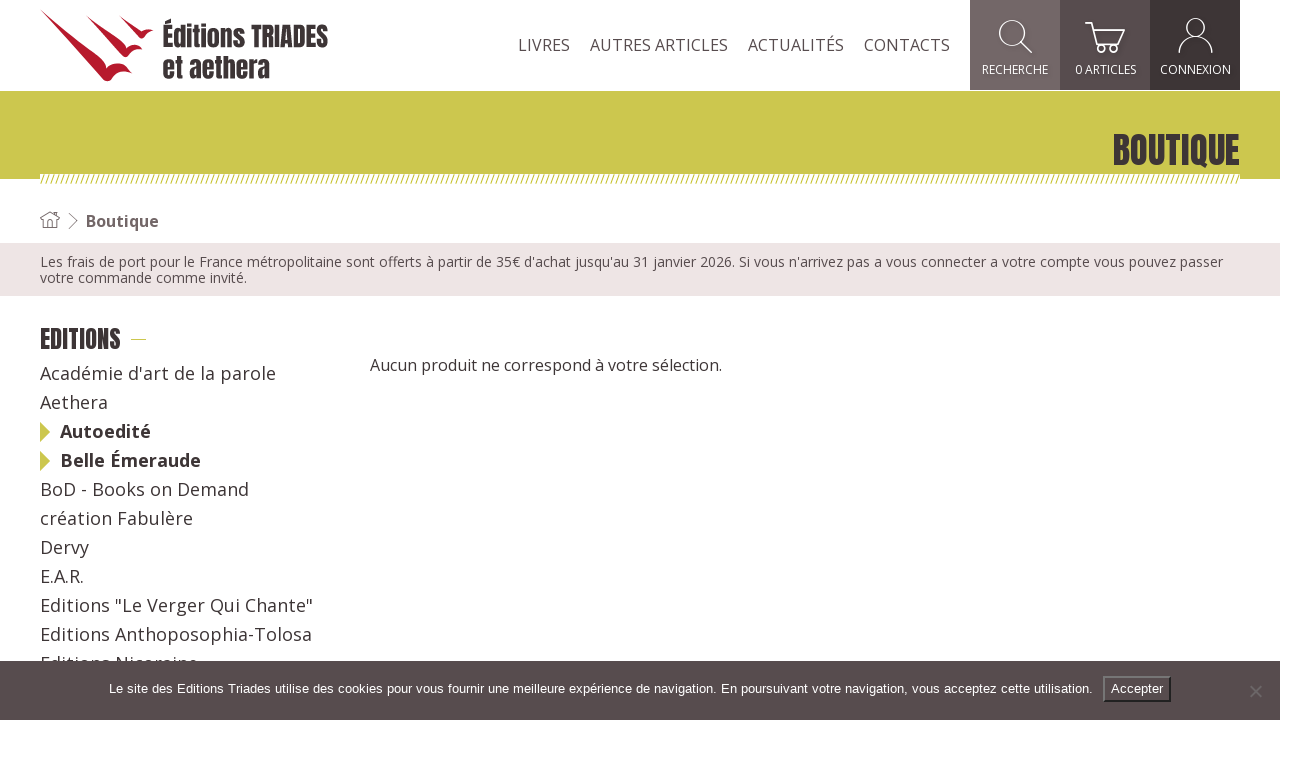

--- FILE ---
content_type: text/html; charset=UTF-8
request_url: https://www.editions-triades.com/boutique/?filter_edition=le-courrier-du-livre%2Cfloris-books%2Cbonnier%2Cla-lyre-d-alize%2Cfindhorn-press%2Cmcbd%2Cbelle-emeraude%2Cautoedite&query_type_edition=or
body_size: 96861
content:
<!DOCTYPE html>
<html lang="fr-FR" class="no-js">
<head>
	<meta charset="UTF-8">
	<meta http-equiv="X-UA-Compatible" content="IE=edge">
	<meta name="viewport" content="width=device-width, initial-scale=1, maximum-scale=1">
  	<link rel="profile" href="http://gmpg.org/xfn/11">
	<link rel="pingback" href="https://www.editions-triades.com/xmlrpc.php">

		<script>(function(html){html.className = html.className.replace(/\bno-js\b/,'js')})(document.documentElement);</script>
<meta name='robots' content='index, follow, max-image-preview:large, max-snippet:-1, max-video-preview:-1' />
	<style>img:is([sizes="auto" i], [sizes^="auto," i]) { contain-intrinsic-size: 3000px 1500px }</style>
	
	<!-- This site is optimized with the Yoast SEO plugin v25.9 - https://yoast.com/wordpress/plugins/seo/ -->
	<title>Produits - Éditions Triades et Éditions Anthroposophiques Romandes</title>
	<link rel="canonical" href="https://www.editions-triades.com/boutique/" />
	<meta property="og:locale" content="fr_FR" />
	<meta property="og:type" content="article" />
	<meta property="og:title" content="Produits - Éditions Triades et Éditions Anthroposophiques Romandes" />
	<meta property="og:url" content="https://www.editions-triades.com/boutique/" />
	<meta property="og:site_name" content="Éditions Triades et Éditions Anthroposophiques Romandes" />
	<meta property="article:modified_time" content="2025-07-28T12:44:47+00:00" />
	<meta name="twitter:card" content="summary_large_image" />
	<script type="application/ld+json" class="yoast-schema-graph">{"@context":"https://schema.org","@graph":[{"@type":"WebPage","@id":"https://www.editions-triades.com/boutique/","url":"https://www.editions-triades.com/boutique/","name":"Produits - Éditions Triades et Éditions Anthroposophiques Romandes","isPartOf":{"@id":"https://www.editions-triades.com/#website"},"datePublished":"2017-11-09T10:06:07+00:00","dateModified":"2025-07-28T12:44:47+00:00","breadcrumb":{"@id":"https://www.editions-triades.com/boutique/#breadcrumb"},"inLanguage":"fr-FR","potentialAction":[{"@type":"ReadAction","target":["https://www.editions-triades.com/boutique/"]}]},{"@type":"BreadcrumbList","@id":"https://www.editions-triades.com/boutique/#breadcrumb","itemListElement":[{"@type":"ListItem","position":1,"name":"Accueil","item":"https://www.editions-triades.com/"},{"@type":"ListItem","position":2,"name":"Boutique"}]},{"@type":"WebSite","@id":"https://www.editions-triades.com/#website","url":"https://www.editions-triades.com/","name":"Éditions Triades et Éditions Anthroposophiques Romandes","description":"Les livres Triades proposent des approches alternatives à la pédagogie, la médecine, l&#039;agriculture, l&#039;économie et des ouvrages philosophique, de méditation et de développement personnel.","potentialAction":[{"@type":"SearchAction","target":{"@type":"EntryPoint","urlTemplate":"https://www.editions-triades.com/?s={search_term_string}"},"query-input":{"@type":"PropertyValueSpecification","valueRequired":true,"valueName":"search_term_string"}}],"inLanguage":"fr-FR"}]}</script>
	<!-- / Yoast SEO plugin. -->


<link rel='stylesheet' id='wp-block-library-css' href='https://www.editions-triades.com/wp-includes/css/dist/block-library/style.min.css?ver=6.8.2' type='text/css' media='all' />
<style id='classic-theme-styles-inline-css' type='text/css'>
/*! This file is auto-generated */
.wp-block-button__link{color:#fff;background-color:#32373c;border-radius:9999px;box-shadow:none;text-decoration:none;padding:calc(.667em + 2px) calc(1.333em + 2px);font-size:1.125em}.wp-block-file__button{background:#32373c;color:#fff;text-decoration:none}
</style>
<style id='global-styles-inline-css' type='text/css'>
:root{--wp--preset--aspect-ratio--square: 1;--wp--preset--aspect-ratio--4-3: 4/3;--wp--preset--aspect-ratio--3-4: 3/4;--wp--preset--aspect-ratio--3-2: 3/2;--wp--preset--aspect-ratio--2-3: 2/3;--wp--preset--aspect-ratio--16-9: 16/9;--wp--preset--aspect-ratio--9-16: 9/16;--wp--preset--color--black: #000000;--wp--preset--color--cyan-bluish-gray: #abb8c3;--wp--preset--color--white: #ffffff;--wp--preset--color--pale-pink: #f78da7;--wp--preset--color--vivid-red: #cf2e2e;--wp--preset--color--luminous-vivid-orange: #ff6900;--wp--preset--color--luminous-vivid-amber: #fcb900;--wp--preset--color--light-green-cyan: #7bdcb5;--wp--preset--color--vivid-green-cyan: #00d084;--wp--preset--color--pale-cyan-blue: #8ed1fc;--wp--preset--color--vivid-cyan-blue: #0693e3;--wp--preset--color--vivid-purple: #9b51e0;--wp--preset--gradient--vivid-cyan-blue-to-vivid-purple: linear-gradient(135deg,rgba(6,147,227,1) 0%,rgb(155,81,224) 100%);--wp--preset--gradient--light-green-cyan-to-vivid-green-cyan: linear-gradient(135deg,rgb(122,220,180) 0%,rgb(0,208,130) 100%);--wp--preset--gradient--luminous-vivid-amber-to-luminous-vivid-orange: linear-gradient(135deg,rgba(252,185,0,1) 0%,rgba(255,105,0,1) 100%);--wp--preset--gradient--luminous-vivid-orange-to-vivid-red: linear-gradient(135deg,rgba(255,105,0,1) 0%,rgb(207,46,46) 100%);--wp--preset--gradient--very-light-gray-to-cyan-bluish-gray: linear-gradient(135deg,rgb(238,238,238) 0%,rgb(169,184,195) 100%);--wp--preset--gradient--cool-to-warm-spectrum: linear-gradient(135deg,rgb(74,234,220) 0%,rgb(151,120,209) 20%,rgb(207,42,186) 40%,rgb(238,44,130) 60%,rgb(251,105,98) 80%,rgb(254,248,76) 100%);--wp--preset--gradient--blush-light-purple: linear-gradient(135deg,rgb(255,206,236) 0%,rgb(152,150,240) 100%);--wp--preset--gradient--blush-bordeaux: linear-gradient(135deg,rgb(254,205,165) 0%,rgb(254,45,45) 50%,rgb(107,0,62) 100%);--wp--preset--gradient--luminous-dusk: linear-gradient(135deg,rgb(255,203,112) 0%,rgb(199,81,192) 50%,rgb(65,88,208) 100%);--wp--preset--gradient--pale-ocean: linear-gradient(135deg,rgb(255,245,203) 0%,rgb(182,227,212) 50%,rgb(51,167,181) 100%);--wp--preset--gradient--electric-grass: linear-gradient(135deg,rgb(202,248,128) 0%,rgb(113,206,126) 100%);--wp--preset--gradient--midnight: linear-gradient(135deg,rgb(2,3,129) 0%,rgb(40,116,252) 100%);--wp--preset--font-size--small: 13px;--wp--preset--font-size--medium: 20px;--wp--preset--font-size--large: 36px;--wp--preset--font-size--x-large: 42px;--wp--preset--spacing--20: 0.44rem;--wp--preset--spacing--30: 0.67rem;--wp--preset--spacing--40: 1rem;--wp--preset--spacing--50: 1.5rem;--wp--preset--spacing--60: 2.25rem;--wp--preset--spacing--70: 3.38rem;--wp--preset--spacing--80: 5.06rem;--wp--preset--shadow--natural: 6px 6px 9px rgba(0, 0, 0, 0.2);--wp--preset--shadow--deep: 12px 12px 50px rgba(0, 0, 0, 0.4);--wp--preset--shadow--sharp: 6px 6px 0px rgba(0, 0, 0, 0.2);--wp--preset--shadow--outlined: 6px 6px 0px -3px rgba(255, 255, 255, 1), 6px 6px rgba(0, 0, 0, 1);--wp--preset--shadow--crisp: 6px 6px 0px rgba(0, 0, 0, 1);}:where(.is-layout-flex){gap: 0.5em;}:where(.is-layout-grid){gap: 0.5em;}body .is-layout-flex{display: flex;}.is-layout-flex{flex-wrap: wrap;align-items: center;}.is-layout-flex > :is(*, div){margin: 0;}body .is-layout-grid{display: grid;}.is-layout-grid > :is(*, div){margin: 0;}:where(.wp-block-columns.is-layout-flex){gap: 2em;}:where(.wp-block-columns.is-layout-grid){gap: 2em;}:where(.wp-block-post-template.is-layout-flex){gap: 1.25em;}:where(.wp-block-post-template.is-layout-grid){gap: 1.25em;}.has-black-color{color: var(--wp--preset--color--black) !important;}.has-cyan-bluish-gray-color{color: var(--wp--preset--color--cyan-bluish-gray) !important;}.has-white-color{color: var(--wp--preset--color--white) !important;}.has-pale-pink-color{color: var(--wp--preset--color--pale-pink) !important;}.has-vivid-red-color{color: var(--wp--preset--color--vivid-red) !important;}.has-luminous-vivid-orange-color{color: var(--wp--preset--color--luminous-vivid-orange) !important;}.has-luminous-vivid-amber-color{color: var(--wp--preset--color--luminous-vivid-amber) !important;}.has-light-green-cyan-color{color: var(--wp--preset--color--light-green-cyan) !important;}.has-vivid-green-cyan-color{color: var(--wp--preset--color--vivid-green-cyan) !important;}.has-pale-cyan-blue-color{color: var(--wp--preset--color--pale-cyan-blue) !important;}.has-vivid-cyan-blue-color{color: var(--wp--preset--color--vivid-cyan-blue) !important;}.has-vivid-purple-color{color: var(--wp--preset--color--vivid-purple) !important;}.has-black-background-color{background-color: var(--wp--preset--color--black) !important;}.has-cyan-bluish-gray-background-color{background-color: var(--wp--preset--color--cyan-bluish-gray) !important;}.has-white-background-color{background-color: var(--wp--preset--color--white) !important;}.has-pale-pink-background-color{background-color: var(--wp--preset--color--pale-pink) !important;}.has-vivid-red-background-color{background-color: var(--wp--preset--color--vivid-red) !important;}.has-luminous-vivid-orange-background-color{background-color: var(--wp--preset--color--luminous-vivid-orange) !important;}.has-luminous-vivid-amber-background-color{background-color: var(--wp--preset--color--luminous-vivid-amber) !important;}.has-light-green-cyan-background-color{background-color: var(--wp--preset--color--light-green-cyan) !important;}.has-vivid-green-cyan-background-color{background-color: var(--wp--preset--color--vivid-green-cyan) !important;}.has-pale-cyan-blue-background-color{background-color: var(--wp--preset--color--pale-cyan-blue) !important;}.has-vivid-cyan-blue-background-color{background-color: var(--wp--preset--color--vivid-cyan-blue) !important;}.has-vivid-purple-background-color{background-color: var(--wp--preset--color--vivid-purple) !important;}.has-black-border-color{border-color: var(--wp--preset--color--black) !important;}.has-cyan-bluish-gray-border-color{border-color: var(--wp--preset--color--cyan-bluish-gray) !important;}.has-white-border-color{border-color: var(--wp--preset--color--white) !important;}.has-pale-pink-border-color{border-color: var(--wp--preset--color--pale-pink) !important;}.has-vivid-red-border-color{border-color: var(--wp--preset--color--vivid-red) !important;}.has-luminous-vivid-orange-border-color{border-color: var(--wp--preset--color--luminous-vivid-orange) !important;}.has-luminous-vivid-amber-border-color{border-color: var(--wp--preset--color--luminous-vivid-amber) !important;}.has-light-green-cyan-border-color{border-color: var(--wp--preset--color--light-green-cyan) !important;}.has-vivid-green-cyan-border-color{border-color: var(--wp--preset--color--vivid-green-cyan) !important;}.has-pale-cyan-blue-border-color{border-color: var(--wp--preset--color--pale-cyan-blue) !important;}.has-vivid-cyan-blue-border-color{border-color: var(--wp--preset--color--vivid-cyan-blue) !important;}.has-vivid-purple-border-color{border-color: var(--wp--preset--color--vivid-purple) !important;}.has-vivid-cyan-blue-to-vivid-purple-gradient-background{background: var(--wp--preset--gradient--vivid-cyan-blue-to-vivid-purple) !important;}.has-light-green-cyan-to-vivid-green-cyan-gradient-background{background: var(--wp--preset--gradient--light-green-cyan-to-vivid-green-cyan) !important;}.has-luminous-vivid-amber-to-luminous-vivid-orange-gradient-background{background: var(--wp--preset--gradient--luminous-vivid-amber-to-luminous-vivid-orange) !important;}.has-luminous-vivid-orange-to-vivid-red-gradient-background{background: var(--wp--preset--gradient--luminous-vivid-orange-to-vivid-red) !important;}.has-very-light-gray-to-cyan-bluish-gray-gradient-background{background: var(--wp--preset--gradient--very-light-gray-to-cyan-bluish-gray) !important;}.has-cool-to-warm-spectrum-gradient-background{background: var(--wp--preset--gradient--cool-to-warm-spectrum) !important;}.has-blush-light-purple-gradient-background{background: var(--wp--preset--gradient--blush-light-purple) !important;}.has-blush-bordeaux-gradient-background{background: var(--wp--preset--gradient--blush-bordeaux) !important;}.has-luminous-dusk-gradient-background{background: var(--wp--preset--gradient--luminous-dusk) !important;}.has-pale-ocean-gradient-background{background: var(--wp--preset--gradient--pale-ocean) !important;}.has-electric-grass-gradient-background{background: var(--wp--preset--gradient--electric-grass) !important;}.has-midnight-gradient-background{background: var(--wp--preset--gradient--midnight) !important;}.has-small-font-size{font-size: var(--wp--preset--font-size--small) !important;}.has-medium-font-size{font-size: var(--wp--preset--font-size--medium) !important;}.has-large-font-size{font-size: var(--wp--preset--font-size--large) !important;}.has-x-large-font-size{font-size: var(--wp--preset--font-size--x-large) !important;}
:where(.wp-block-post-template.is-layout-flex){gap: 1.25em;}:where(.wp-block-post-template.is-layout-grid){gap: 1.25em;}
:where(.wp-block-columns.is-layout-flex){gap: 2em;}:where(.wp-block-columns.is-layout-grid){gap: 2em;}
:root :where(.wp-block-pullquote){font-size: 1.5em;line-height: 1.6;}
</style>
<link rel='stylesheet' id='cookie-notice-front-css' href='https://www.editions-triades.com/wp-content/plugins/cookie-notice/css/front.min.css?ver=2.5.7' type='text/css' media='all' />
<link rel='stylesheet' id='responsive-lightbox-swipebox-css' href='https://www.editions-triades.com/wp-content/plugins/responsive-lightbox/assets/swipebox/swipebox.min.css?ver=1.5.2' type='text/css' media='all' />
<style id='woocommerce-inline-inline-css' type='text/css'>
.woocommerce form .form-row .required { visibility: visible; }
</style>
<link rel='stylesheet' id='brands-styles-css' href='https://www.editions-triades.com/wp-content/plugins/woocommerce/assets/css/brands.css?ver=10.1.2' type='text/css' media='all' />
<link rel='stylesheet' id='style-css' href='https://www.editions-triades.com/wp-content/themes/editions-triades-2017/assets/styles/styles-main.css?ver=1.0' type='text/css' media='all' />
<link rel='stylesheet' id='style-base-css' href='https://www.editions-triades.com/wp-content/themes/editions-triades-2017/style.css?ver=1.0' type='text/css' media='all' />
<link rel='stylesheet' id='flexible-shipping-free-shipping-css' href='https://www.editions-triades.com/wp-content/plugins/flexible-shipping/assets/dist/css/free-shipping.css?ver=6.4.0.2' type='text/css' media='all' />
<link rel='stylesheet' id='outdated-browser-style-css' href='https://www.editions-triades.com/wp-content/plugins/wp-outdated-browser/assets/outdatedbrowser/outdatedBrowser.min.css?ver=6.8.2' type='text/css' media='all' />
<script type="text/javascript" src="https://www.editions-triades.com/wp-includes/js/jquery/jquery.min.js?ver=3.7.1" id="jquery-core-js"></script>
<script type="text/javascript" src="https://www.editions-triades.com/wp-includes/js/jquery/jquery-migrate.min.js?ver=3.4.1" id="jquery-migrate-js"></script>
<script type="text/javascript" src="https://www.editions-triades.com/wp-content/plugins/responsive-lightbox/assets/infinitescroll/infinite-scroll.pkgd.min.js?ver=4.0.1" id="responsive-lightbox-infinite-scroll-js"></script>
<script type="text/javascript" src="https://www.editions-triades.com/wp-content/plugins/woocommerce/assets/js/jquery-blockui/jquery.blockUI.min.js?ver=2.7.0-wc.10.1.2" id="jquery-blockui-js" defer="defer" data-wp-strategy="defer"></script>
<script type="text/javascript" id="wc-add-to-cart-js-extra">
/* <![CDATA[ */
var wc_add_to_cart_params = {"ajax_url":"\/wp-admin\/admin-ajax.php","wc_ajax_url":"\/?wc-ajax=%%endpoint%%","i18n_view_cart":"Voir le panier","cart_url":"https:\/\/www.editions-triades.com\/panier\/","is_cart":"","cart_redirect_after_add":"no"};
/* ]]> */
</script>
<script type="text/javascript" src="https://www.editions-triades.com/wp-content/plugins/woocommerce/assets/js/frontend/add-to-cart.min.js?ver=10.1.2" id="wc-add-to-cart-js" defer="defer" data-wp-strategy="defer"></script>
<script type="text/javascript" src="https://www.editions-triades.com/wp-content/plugins/woocommerce/assets/js/js-cookie/js.cookie.min.js?ver=2.1.4-wc.10.1.2" id="js-cookie-js" defer="defer" data-wp-strategy="defer"></script>
<script type="text/javascript" id="woocommerce-js-extra">
/* <![CDATA[ */
var woocommerce_params = {"ajax_url":"\/wp-admin\/admin-ajax.php","wc_ajax_url":"\/?wc-ajax=%%endpoint%%","i18n_password_show":"Afficher le mot de passe","i18n_password_hide":"Masquer le mot de passe"};
/* ]]> */
</script>
<script type="text/javascript" src="https://www.editions-triades.com/wp-content/plugins/woocommerce/assets/js/frontend/woocommerce.min.js?ver=10.1.2" id="woocommerce-js" defer="defer" data-wp-strategy="defer"></script>
<!--[if lt IE 9]>
<script type="text/javascript" src="https://www.editions-triades.com/wp-content/themes/editions-triades-2017/assets/scripts/ie/html5shiv.js?ver=6.8.2" id="ie_html5shiv-js"></script>
<![endif]-->
<!--[if lt IE 9]>
<script type="text/javascript" src="https://www.editions-triades.com/wp-content/themes/editions-triades-2017/assets/scripts/ie/respond.min.js?ver=6.8.2" id="ie_respond-js"></script>
<![endif]-->
<script type="text/javascript" src="https://www.editions-triades.com/wp-content/themes/editions-triades-2017/assets/scripts/plugins/raphael.min.js?ver=6.8.2" id="raphael_svg-js"></script>
<script type="text/javascript" src="https://www.editions-triades.com/wp-content/themes/editions-triades-2017/assets/scripts/scripts.min.js?ver=6.8.2" id="scripts-js"></script>
<script type="text/javascript" src="https://www.editions-triades.com/wp-content/plugins/wp-outdated-browser/assets/outdatedbrowser/outdatedBrowser.min.js?ver=6.8.2" id="outdated-browser-js-js"></script>
	<noscript><style>.woocommerce-product-gallery{ opacity: 1 !important; }</style></noscript>
	</head>


<body class="archive post-type-archive post-type-archive-product wp-theme-editions-triades-2017 theme-editions-triades-2017 cookies-not-set woocommerce-shop woocommerce woocommerce-page woocommerce-demo-store woocommerce-no-js">


	<header role="banner" class="site-header">
		<div class="grid-container">
			<div class="site-header__container">
				<a class="site-header__logo" href="https://www.editions-triades.com" rel="home" title="retourner à la page d'accueil">
					<span class="logo__image">
						<img alt="Éditions Triades et Éditions Anthroposophiques Romandes" src="https://www.editions-triades.com/wp-content/themes/editions-triades-2017/assets/images/logo.svg" onerror="this.src='https://www.editions-triades.com/wp-content/themes/editions-triades-2017/assets/images/logo.png;'" width="288" height="73" />
					</span>
				</a>

				<nav class="site-header__quick-menu">
					<h2 class="a11y-sr-only">Menu rapide</h2>
					<ul class="flat-list a11y-kb-only">
						<li><a class="menu-link a11y-kb-only" href="#content">Passer au contenu</a></li>
						<li><a class="menu-link a11y-kb-only" href="#menu-navigation-principale">Passer au menu principal</a></li>
						<li><a class="menu-link a11y-kb-only" href="#search">Passer à la recherche</a></li>
						<li><a class="menu-link a11y-kb-only" href="https://www.editions-triades.com/mon-compte/">Passer au menu de connexion</a></li>						<li><a class="menu-link a11y-kb-only" href="#footer">Passer au pied de page</a></li>
					</ul>
				</nav>

				<nav role="navigation" class="site-header__main-menu">
					<ul id="menu-navigation-principale" class="site-header__menu site-header__menu_main"><li id="menu-item-16589" class="menu-item-has-megamenu menu-item menu-item-type-taxonomy menu-item-object-product_cat menu-item-has-children"><a href="https://www.editions-triades.com/livres/">Livres</a><div class="menu__mega-menu"><div class="grid-container">
<ul class="menu__sub-menu  menu__sub-menu_level-1">
	<li id="menu-item-16628" class="menu-item__featured menu-item menu-item-type-taxonomy menu-item-object-product_cat menu-item-no-megamenu"><a href="https://www.editions-triades.com/livres/nouveautes/">Nouveautés</a></li>
	<li id="menu-item-16627" class="menu-item__featured menu-item menu-item-type-taxonomy menu-item-object-product_cat menu-item-no-megamenu"><a href="https://www.editions-triades.com/livres/a-paraitre/">À paraître</a></li>
	<li id="menu-item-17570" class="menu-item menu-item-type-taxonomy menu-item-object-product_cat menu-item-no-megamenu"><a href="https://www.editions-triades.com/livres/souscriptions/">Souscriptions</a></li>
	<li id="menu-item-16608" class="menu-item menu-item-type-taxonomy menu-item-object-product_cat menu-item-no-megamenu"><a href="https://www.editions-triades.com/livres/pedagogie/">Pédagogie</a></li>
	<li id="menu-item-16606" class="menu-item menu-item-type-taxonomy menu-item-object-product_cat menu-item-no-megamenu"><a href="https://www.editions-triades.com/livres/medecine-et-psychologie/">Médecine et psychologie</a></li>
	<li id="menu-item-16590" class="menu-item menu-item-type-taxonomy menu-item-object-product_cat menu-item-no-megamenu"><a href="https://www.editions-triades.com/livres/agriculture-et-alimentation/">Agriculture et alimentation</a></li>
	<li id="menu-item-16599" class="menu-item menu-item-type-taxonomy menu-item-object-product_cat menu-item-no-megamenu"><a href="https://www.editions-triades.com/livres/developpement-personnel/">Développement personnel</a></li>
	<li id="menu-item-16600" class="menu-item menu-item-type-taxonomy menu-item-object-product_cat menu-item-no-megamenu"><a href="https://www.editions-triades.com/livres/histoire-et-societe/">Histoire et société</a></li>
	<li id="menu-item-16607" class="menu-item menu-item-type-taxonomy menu-item-object-product_cat menu-item-no-megamenu"><a href="https://www.editions-triades.com/livres/nature-et-sciences/">Nature et sciences</a></li>
	<li id="menu-item-16611" class="menu-item menu-item-type-taxonomy menu-item-object-product_cat menu-item-has-children menu-item-no-megamenu"><a href="https://www.editions-triades.com/livres/spiritualite/">Spiritualité</a>
	<ul class="menu__sub-menu main-menu__sub-sub-menu menu__sub-menu_level-2">
		<li id="menu-item-16615" class="menu-item menu-item-type-taxonomy menu-item-object-product_cat menu-item-no-megamenu"><a href="https://www.editions-triades.com/livres/spiritualite/meditation-et-developpement/">Méditation et développement spirituel</a></li>
		<li id="menu-item-16616" class="menu-item menu-item-type-taxonomy menu-item-object-product_cat menu-item-no-megamenu"><a href="https://www.editions-triades.com/livres/spiritualite/mort-karma-et-reincarnation/">Mort, Karma et réincarnation</a></li>
		<li id="menu-item-16614" class="menu-item menu-item-type-taxonomy menu-item-object-product_cat menu-item-no-megamenu"><a href="https://www.editions-triades.com/livres/spiritualite/hierarchies-spirituelles-et-etres/">Hiérarchie spirituelles et êtres élémentaires</a></li>
		<li id="menu-item-16613" class="menu-item menu-item-type-taxonomy menu-item-object-product_cat menu-item-no-megamenu"><a href="https://www.editions-triades.com/livres/spiritualite/cosmogonie/">Cosmogonie</a></li>
		<li id="menu-item-16612" class="menu-item menu-item-type-taxonomy menu-item-object-product_cat menu-item-no-megamenu"><a href="https://www.editions-triades.com/livres/spiritualite/anthroposophie/">Anthroposophie</a></li>
		<li id="menu-item-16617" class="menu-item menu-item-type-taxonomy menu-item-object-product_cat menu-item-no-megamenu"><a href="https://www.editions-triades.com/livres/spiritualite/themes-generaux/">Thèmes généraux</a></li>
	</ul>
</li>
	<li id="menu-item-16610" class="menu-item menu-item-type-taxonomy menu-item-object-product_cat menu-item-no-megamenu"><a href="https://www.editions-triades.com/livres/religions/">Religions</a></li>
	<li id="menu-item-16609" class="menu-item menu-item-type-taxonomy menu-item-object-product_cat menu-item-no-megamenu"><a href="https://www.editions-triades.com/livres/philosophie/">Philosophie</a></li>
	<li id="menu-item-16601" class="menu-item menu-item-type-taxonomy menu-item-object-product_cat menu-item-no-megamenu"><a href="https://www.editions-triades.com/livres/litterature-et-biographies/">Littérature et biographies</a></li>
	<li id="menu-item-16591" class="menu-item menu-item-type-taxonomy menu-item-object-product_cat menu-item-has-children menu-item-no-megamenu"><a href="https://www.editions-triades.com/livres/arts/">Arts</a>
	<ul class="menu__sub-menu main-menu__sub-sub-menu menu__sub-menu_level-2">
		<li id="menu-item-16598" class="menu-item menu-item-type-taxonomy menu-item-object-product_cat menu-item-no-megamenu"><a href="https://www.editions-triades.com/livres/arts/theatre/">Théâtre</a></li>
		<li id="menu-item-16593" class="menu-item menu-item-type-taxonomy menu-item-object-product_cat menu-item-no-megamenu"><a href="https://www.editions-triades.com/livres/arts/eurythmie/">Eurythmie</a></li>
		<li id="menu-item-16596" class="menu-item menu-item-type-taxonomy menu-item-object-product_cat menu-item-no-megamenu"><a href="https://www.editions-triades.com/livres/arts/peinture/">Peinture</a></li>
		<li id="menu-item-16597" class="menu-item menu-item-type-taxonomy menu-item-object-product_cat menu-item-no-megamenu"><a href="https://www.editions-triades.com/livres/arts/poesie/">Poésie</a></li>
		<li id="menu-item-16595" class="menu-item menu-item-type-taxonomy menu-item-object-product_cat menu-item-no-megamenu"><a href="https://www.editions-triades.com/livres/arts/musique/">Musique</a></li>
		<li id="menu-item-16592" class="menu-item menu-item-type-taxonomy menu-item-object-product_cat menu-item-no-megamenu"><a href="https://www.editions-triades.com/livres/arts/architecture/">Architecture</a></li>
		<li id="menu-item-16594" class="menu-item menu-item-type-taxonomy menu-item-object-product_cat menu-item-no-megamenu"><a href="https://www.editions-triades.com/livres/arts/generalites/">Généralités</a></li>
	</ul>
</li>
	<li id="menu-item-16602" class="menu-item menu-item-type-taxonomy menu-item-object-product_cat menu-item-has-children menu-item-no-megamenu"><a href="https://www.editions-triades.com/livres/litterature-jeunesse/">Littérature jeunesse</a>
	<ul class="menu__sub-menu main-menu__sub-sub-menu menu__sub-menu_level-2">
		<li id="menu-item-16603" class="menu-item menu-item-type-taxonomy menu-item-object-product_cat menu-item-no-megamenu"><a href="https://www.editions-triades.com/livres/litterature-jeunesse/adolescents/">Adolescents</a></li>
		<li id="menu-item-16604" class="menu-item menu-item-type-taxonomy menu-item-object-product_cat menu-item-no-megamenu"><a href="https://www.editions-triades.com/livres/litterature-jeunesse/enfants/">Enfants</a></li>
		<li id="menu-item-16605" class="menu-item menu-item-type-taxonomy menu-item-object-product_cat menu-item-no-megamenu"><a href="https://www.editions-triades.com/livres/litterature-jeunesse/livres-illustres/">Livres illustrés</a></li>
	</ul>
</li>
	<li id="menu-item-34238" class="menu-item menu-item-type-taxonomy menu-item-object-product_cat menu-item-no-megamenu"><a href="https://www.editions-triades.com/livres/serie-a-theme-ear/">Série à thème &#8211; EAR</a></li>
	<li id="menu-item-16624" class="menu-item menu-item-type-post_type menu-item-object-page menu-item-no-megamenu"><a href="https://www.editions-triades.com/auteurs/">Liste des auteurs</a></li>
</ul>
<div class="main-menu__aside">

			<div id="et_product_category_widget-2" class="widget et_product_category_widget">							<div class="has-posts">
					<h2 class="widget__title">À paraître</h2>											<ul class="products">
																		<li class="post-34768 product type-product status-publish has-post-thumbnail product_cat-a-paraitre product_cat-arts product_cat-generalites product_cat-livres pa_edition-autoedite pa_format-broche first outofstock taxable shipping-taxable purchasable product-type-simple glide__slide" data-glide-autoplay="4000">
																	<a href="https://www.editions-triades.com/livres/le-12-dans-lart/" class="woocommerce-LoopProduct-link woocommerce-loop-product__link">
										<img width="180" height="266" src="https://www.editions-triades.com/wp-content/uploads/2025/11/Capture-decran-2025-11-24-104155-180x266.png" class="attachment-woocommerce_thumbnail size-woocommerce_thumbnail" alt="Le 12 dans l&#039;art" decoding="async" srcset="https://www.editions-triades.com/wp-content/uploads/2025/11/Capture-decran-2025-11-24-104155-180x266.png 180w, https://www.editions-triades.com/wp-content/uploads/2025/11/Capture-decran-2025-11-24-104155-203x300.png 203w, https://www.editions-triades.com/wp-content/uploads/2025/11/Capture-decran-2025-11-24-104155-271x400.png 271w, https://www.editions-triades.com/wp-content/uploads/2025/11/Capture-decran-2025-11-24-104155.png 300w" sizes="(max-width: 180px) 100vw, 180px" />									</a>
									<div class="product__title-infos"><div class="woocommerce-loop-product__titles"><h2 class="woocommerce-loop-product__title"><a href="https://www.editions-triades.com/livres/le-12-dans-lart/">Le 12 dans l&rsquo;art</a></h2><h3 class="woocommerce-loop-product__subtitle"><a href="https://www.editions-triades.com/livres/le-12-dans-lart/">Peinture, Musique, Sculpture</a></h3></div>									<div class="woocommerce-loop-product__metas"><div class="woocommerce-loop-product__author"><a href="https://www.editions-triades.com/auteurs/jean-pierre-caron" title="Voir la fiche de Jean-Pierre Caron">Jean-Pierre Caron</a>, Isabelle Caron-Reymond</div><div class="woocommerce-loop-product__edition">Autoedité</div></div></div>									
	<div class="woocommerce-loop-product__price"><span class="woocommerce-Price-amount amount"><bdi>28,00&nbsp;<span class="woocommerce-Price-currencySymbol">&euro;</span></bdi></span></div>
									<a href="https://www.editions-triades.com/livres/le-12-dans-lart/" aria-describedby="woocommerce_loop_add_to_cart_link_describedby_34768" data-quantity="1" class="button product_type_simple" data-product_id="34768" data-product_sku="12artjpcaron" aria-label="En savoir plus sur &ldquo;Le 12 dans l&#039;art&rdquo;" rel="nofollow" data-success_message="">Lire la suite</a>	<span id="woocommerce_loop_add_to_cart_link_describedby_34768" class="screen-reader-text">
			</span>
															</li>
																</ul>
					
									    <a href="https://www.editions-triades.com/livres/a-paraitre/" class="btn btn_red">
				    	Voir plus de livres...				    </a>
									</div>
						</div>
</div>
</li>
<li id="menu-item-16585" class="menu-item menu-item-type-taxonomy menu-item-object-product_cat menu-item-has-children menu-item-no-megamenu"><a href="https://www.editions-triades.com/autres-articles/">Autres articles</a>
<ul class="menu__sub-menu  menu__sub-menu_level-1">
	<li id="menu-item-16588" class="menu-item menu-item-type-taxonomy menu-item-object-product_cat menu-item-no-megamenu"><a href="https://www.editions-triades.com/autres-articles/livres-d-occasion/">Occasions et bons plans</a></li>
	<li id="menu-item-16586" class="menu-item menu-item-type-taxonomy menu-item-object-product_cat menu-item-no-megamenu"><a href="https://www.editions-triades.com/autres-articles/anciennes-revues-triades/">Anciennes revues Triades</a></li>
	<li id="menu-item-16587" class="menu-item menu-item-type-taxonomy menu-item-object-product_cat menu-item-no-megamenu"><a href="https://www.editions-triades.com/autres-articles/dvd/">DVD</a></li>
	<li id="menu-item-18726" class="menu-item menu-item-type-taxonomy menu-item-object-product_cat menu-item-no-megamenu"></li>
</ul>
</li>
<li id="menu-item-16709" class="menu-item menu-item-type-taxonomy menu-item-object-category menu-item-has-children menu-item-no-megamenu"><a href="https://www.editions-triades.com/actualites/">Actualités</a>
<ul class="menu__sub-menu  menu__sub-menu_level-1">
	<li id="menu-item-16708" class="menu-item menu-item-type-post_type menu-item-object-page menu-item-no-megamenu"><a href="https://www.editions-triades.com/actualites/">Actus</a></li>
	<li id="menu-item-16711" class="menu-item menu-item-type-taxonomy menu-item-object-category menu-item-no-megamenu"><a href="https://www.editions-triades.com/evenements/">Ateliers et Conférences</a></li>
	<li id="menu-item-16710" class="menu-item menu-item-type-taxonomy menu-item-object-category menu-item-no-megamenu"><a href="https://www.editions-triades.com/catalogues/">Catalogues</a></li>
</ul>
</li>
<li id="menu-item-16712" class="menu-item menu-item-type-custom menu-item-object-custom menu-item-has-children menu-item-no-megamenu"><a href="#">Contacts</a>
<ul class="menu__sub-menu  menu__sub-menu_level-1">
	<li id="menu-item-16989" class="menu-item menu-item-type-post_type menu-item-object-page menu-item-no-megamenu"><a href="https://www.editions-triades.com/contactez-nous/">Contactez-nous</a></li>
	<li id="menu-item-16714" class="menu-item menu-item-type-post_type menu-item-object-page menu-item-no-megamenu"><a href="https://www.editions-triades.com/libraires/">Libraires</a></li>
	<li id="menu-item-16715" class="menu-item menu-item-type-post_type menu-item-object-page menu-item-no-megamenu"><a href="https://www.editions-triades.com/associations-ecoles/">Associations/Écoles</a></li>
</ul>
</li>
</ul>					<ul id="menu-navigation-secondaire" class="site-header__buttons site-header__buttons_main">
						<li class="menu-item menu-item__search menu-item_has-dropdown menu-item_has-dropdown_click">
								<input type="checkbox" id="check-for-visible__main-menu__search" class="check-for-visible__checkbox">
								<label for="check-for-visible__main-menu__search" class="check-for-visible__label">
									<span>
										<i class="icon-search" aria-hidden="true"></i>
										Recherche									</span>
								</label>
								<div class="menu-item__dropdown check-for-visible__container">
									<div class="grid-container grid-container_mobile-padded">
										<form role="search" method="get" class="woocommerce-product-search searchform" action="https://www.editions-triades.com/">
    <div class="searchform__container">
    	<label class="screen-reader-text" for="woocommerce-product-search-field-0">Recherche pour :</label>
    	<input type="text" id="woocommerce-product-search-field-0" class="search-field searchform__field" placeholder="Recherche de produits…" value="" name="s" />
    	<button class="searchform__submit" type="submit">Rechercher</button>
        <input type="hidden" name="post_type" value="product" />
    </div>
</form>
									</div>
								</div></a>
						</li>
						<li class="menu-item menu-item__mini-cart menu-item_has-dropdown menu-item_has-dropdown_hover">
							<a href="#" class="mini-cart__link">
								<i class="icon-shop" aria-hidden="true"></i>
								<div class="basket-item-count">
									<span class="cart-items-count count">
										0 articles									</span>
								</div>
							</a>
							<div class="menu-item__dropdown">
								<div class="widget_shopping_cart_content">

	<p class="woocommerce-mini-cart__empty-message">Votre panier est vide.</p>


</div>
							</div>
													</li>
						<li class="menu-item">
							<a href="https://www.editions-triades.com/mon-compte/">
								<i class="icon-user" aria-hidden="true"></i>
								Connexion							</a>
						</li>
					</ul>
				</nav>
				<nav class="site-header__responsive-menu" aria-hidden="true">
					<input type="checkbox" id="check-for-visible__responsive-menu" class="check-for-visible__checkbox">
					<label for="check-for-visible__responsive-menu" class="responsive-menu__toggle check-for-visible__label">
						<div class="responsive-menu__toggle-container">
							<i class="icon-menu" aria-hidden="true"></i>
							Menu						</div>
					</label>
					<div class="responsive-menu__container check-for-visible__container">
						<ul id="menu-navigation-principale-1_responsive" class="site-header__menu site-header__menu_responsive"><li class="menu-item-has-megamenu menu-item menu-item-type-taxonomy menu-item-object-product_cat menu-item-has-children menu-item-16589"><a href="https://www.editions-triades.com/livres/">Livres</a>
<ul class="menu__sub-menu  menu__sub-menu_level-1">
	<li class="menu-item__featured menu-item menu-item-type-taxonomy menu-item-object-product_cat menu-item-16628"><a href="https://www.editions-triades.com/livres/nouveautes/">Nouveautés</a></li>
	<li class="menu-item__featured menu-item menu-item-type-taxonomy menu-item-object-product_cat menu-item-16627"><a href="https://www.editions-triades.com/livres/a-paraitre/">À paraître</a></li>
	<li class="menu-item menu-item-type-taxonomy menu-item-object-product_cat menu-item-17570 menu-item-empty"><a href="https://www.editions-triades.com/livres/souscriptions/">Souscriptions</a></li>
	<li class="menu-item menu-item-type-taxonomy menu-item-object-product_cat menu-item-16608"><a href="https://www.editions-triades.com/livres/pedagogie/">Pédagogie</a></li>
	<li class="menu-item menu-item-type-taxonomy menu-item-object-product_cat menu-item-16606"><a href="https://www.editions-triades.com/livres/medecine-et-psychologie/">Médecine et psychologie</a></li>
	<li class="menu-item menu-item-type-taxonomy menu-item-object-product_cat menu-item-16590"><a href="https://www.editions-triades.com/livres/agriculture-et-alimentation/">Agriculture et alimentation</a></li>
	<li class="menu-item menu-item-type-taxonomy menu-item-object-product_cat menu-item-16599"><a href="https://www.editions-triades.com/livres/developpement-personnel/">Développement personnel</a></li>
	<li class="menu-item menu-item-type-taxonomy menu-item-object-product_cat menu-item-16600"><a href="https://www.editions-triades.com/livres/histoire-et-societe/">Histoire et société</a></li>
	<li class="menu-item menu-item-type-taxonomy menu-item-object-product_cat menu-item-16607"><a href="https://www.editions-triades.com/livres/nature-et-sciences/">Nature et sciences</a></li>
	<li class="menu-item menu-item-type-taxonomy menu-item-object-product_cat menu-item-has-children menu-item-16611"><a href="https://www.editions-triades.com/livres/spiritualite/">Spiritualité</a>
	<ul class="menu__sub-menu main-menu__sub-sub-menu menu__sub-menu_level-2">
		<li class="menu-item menu-item-type-taxonomy menu-item-object-product_cat menu-item-16615"><a href="https://www.editions-triades.com/livres/spiritualite/meditation-et-developpement/">Méditation et développement spirituel</a></li>
		<li class="menu-item menu-item-type-taxonomy menu-item-object-product_cat menu-item-16616"><a href="https://www.editions-triades.com/livres/spiritualite/mort-karma-et-reincarnation/">Mort, Karma et réincarnation</a></li>
		<li class="menu-item menu-item-type-taxonomy menu-item-object-product_cat menu-item-16614"><a href="https://www.editions-triades.com/livres/spiritualite/hierarchies-spirituelles-et-etres/">Hiérarchie spirituelles et êtres élémentaires</a></li>
		<li class="menu-item menu-item-type-taxonomy menu-item-object-product_cat menu-item-16613"><a href="https://www.editions-triades.com/livres/spiritualite/cosmogonie/">Cosmogonie</a></li>
		<li class="menu-item menu-item-type-taxonomy menu-item-object-product_cat menu-item-16612"><a href="https://www.editions-triades.com/livres/spiritualite/anthroposophie/">Anthroposophie</a></li>
		<li class="menu-item menu-item-type-taxonomy menu-item-object-product_cat menu-item-16617"><a href="https://www.editions-triades.com/livres/spiritualite/themes-generaux/">Thèmes généraux</a></li>
	</ul>
</li>
	<li class="menu-item menu-item-type-taxonomy menu-item-object-product_cat menu-item-16610"><a href="https://www.editions-triades.com/livres/religions/">Religions</a></li>
	<li class="menu-item menu-item-type-taxonomy menu-item-object-product_cat menu-item-16609"><a href="https://www.editions-triades.com/livres/philosophie/">Philosophie</a></li>
	<li class="menu-item menu-item-type-taxonomy menu-item-object-product_cat menu-item-16601"><a href="https://www.editions-triades.com/livres/litterature-et-biographies/">Littérature et biographies</a></li>
	<li class="menu-item menu-item-type-taxonomy menu-item-object-product_cat menu-item-has-children menu-item-16591"><a href="https://www.editions-triades.com/livres/arts/">Arts</a>
	<ul class="menu__sub-menu main-menu__sub-sub-menu menu__sub-menu_level-2">
		<li class="menu-item menu-item-type-taxonomy menu-item-object-product_cat menu-item-16598"><a href="https://www.editions-triades.com/livres/arts/theatre/">Théâtre</a></li>
		<li class="menu-item menu-item-type-taxonomy menu-item-object-product_cat menu-item-16593"><a href="https://www.editions-triades.com/livres/arts/eurythmie/">Eurythmie</a></li>
		<li class="menu-item menu-item-type-taxonomy menu-item-object-product_cat menu-item-16596"><a href="https://www.editions-triades.com/livres/arts/peinture/">Peinture</a></li>
		<li class="menu-item menu-item-type-taxonomy menu-item-object-product_cat menu-item-16597"><a href="https://www.editions-triades.com/livres/arts/poesie/">Poésie</a></li>
		<li class="menu-item menu-item-type-taxonomy menu-item-object-product_cat menu-item-16595"><a href="https://www.editions-triades.com/livres/arts/musique/">Musique</a></li>
		<li class="menu-item menu-item-type-taxonomy menu-item-object-product_cat menu-item-16592"><a href="https://www.editions-triades.com/livres/arts/architecture/">Architecture</a></li>
		<li class="menu-item menu-item-type-taxonomy menu-item-object-product_cat menu-item-16594"><a href="https://www.editions-triades.com/livres/arts/generalites/">Généralités</a></li>
	</ul>
</li>
	<li class="menu-item menu-item-type-taxonomy menu-item-object-product_cat menu-item-has-children menu-item-16602"><a href="https://www.editions-triades.com/livres/litterature-jeunesse/">Littérature jeunesse</a>
	<ul class="menu__sub-menu main-menu__sub-sub-menu menu__sub-menu_level-2">
		<li class="menu-item menu-item-type-taxonomy menu-item-object-product_cat menu-item-16603"><a href="https://www.editions-triades.com/livres/litterature-jeunesse/adolescents/">Adolescents</a></li>
		<li class="menu-item menu-item-type-taxonomy menu-item-object-product_cat menu-item-16604"><a href="https://www.editions-triades.com/livres/litterature-jeunesse/enfants/">Enfants</a></li>
		<li class="menu-item menu-item-type-taxonomy menu-item-object-product_cat menu-item-16605"><a href="https://www.editions-triades.com/livres/litterature-jeunesse/livres-illustres/">Livres illustrés</a></li>
	</ul>
</li>
	<li class="menu-item menu-item-type-taxonomy menu-item-object-product_cat menu-item-34238"><a href="https://www.editions-triades.com/livres/serie-a-theme-ear/">Série à thème &#8211; EAR</a></li>
	<li class="menu-item menu-item-type-post_type menu-item-object-page menu-item-16624"><a href="https://www.editions-triades.com/auteurs/">Liste des auteurs</a></li>
</ul>
</li>
<li class="menu-item menu-item-type-taxonomy menu-item-object-product_cat menu-item-has-children menu-item-16585"><a href="https://www.editions-triades.com/autres-articles/">Autres articles</a>
<ul class="menu__sub-menu  menu__sub-menu_level-1">
	<li class="menu-item menu-item-type-taxonomy menu-item-object-product_cat menu-item-16588"><a href="https://www.editions-triades.com/autres-articles/livres-d-occasion/">Occasions et bons plans</a></li>
	<li class="menu-item menu-item-type-taxonomy menu-item-object-product_cat menu-item-16586"><a href="https://www.editions-triades.com/autres-articles/anciennes-revues-triades/">Anciennes revues Triades</a></li>
	<li class="menu-item menu-item-type-taxonomy menu-item-object-product_cat menu-item-16587"><a href="https://www.editions-triades.com/autres-articles/dvd/">DVD</a></li>
	<li class="menu-item menu-item-type-taxonomy menu-item-object-product_cat menu-item-18726 menu-item-empty"><a href="https://www.editions-triades.com/autres-articles/souscriptions-participatives/">Souscriptions participatives</a></li>
</ul>
</li>
<li class="menu-item menu-item-type-taxonomy menu-item-object-category menu-item-has-children menu-item-16709"><a href="https://www.editions-triades.com/actualites/">Actualités</a>
<ul class="menu__sub-menu  menu__sub-menu_level-1">
	<li class="menu-item menu-item-type-post_type menu-item-object-page menu-item-16708"><a href="https://www.editions-triades.com/actualites/">Actus</a></li>
	<li class="menu-item menu-item-type-taxonomy menu-item-object-category menu-item-16711"><a href="https://www.editions-triades.com/evenements/">Ateliers et Conférences</a></li>
	<li class="menu-item menu-item-type-taxonomy menu-item-object-category menu-item-16710"><a href="https://www.editions-triades.com/catalogues/">Catalogues</a></li>
</ul>
</li>
<li class="menu-item menu-item-type-custom menu-item-object-custom menu-item-has-children menu-item-16712"><a href="#">Contacts</a>
<ul class="menu__sub-menu  menu__sub-menu_level-1">
	<li class="menu-item menu-item-type-post_type menu-item-object-page menu-item-16989"><a href="https://www.editions-triades.com/contactez-nous/">Contactez-nous</a></li>
	<li class="menu-item menu-item-type-post_type menu-item-object-page menu-item-16714"><a href="https://www.editions-triades.com/libraires/">Libraires</a></li>
	<li class="menu-item menu-item-type-post_type menu-item-object-page menu-item-16715"><a href="https://www.editions-triades.com/associations-ecoles/">Associations/Écoles</a></li>
</ul>
</li>
</ul>						<ul id="menu-navigation-secondaire_responsive" class="site-header__buttons site-header__buttons_responsive">
							<li class="menu-item menu-item__search menu-item_has-dropdown menu-item_has-dropdown_hover">
								<span>
									<i class="icon-search" aria-hidden="true"></i>
									Recherche								</span>
								<div class="menu-item__dropdown">
									<div class="menu-item__dropdown-container">
										<form role="search" method="get" class="woocommerce-product-search searchform" action="https://www.editions-triades.com/">
    <div class="searchform__container">
    	<label class="screen-reader-text" for="woocommerce-product-search-field-1">Recherche pour :</label>
    	<input type="text" id="woocommerce-product-search-field-1" class="search-field searchform__field" placeholder="Recherche de produits…" value="" name="s" />
    	<button class="searchform__submit" type="submit">Rechercher</button>
        <input type="hidden" name="post_type" value="product" />
    </div>
</form>
									</div>
								</div>
							</li>
							<li class="menu-item menu-item__mini-cart">
								<a href="https://www.editions-triades.com/panier/" class="mini-cart__link_responsive">
									<i class="icon-shop" aria-hidden="true"></i>
									<div class="basket-item-count">
										<span class="cart-items-count count">0 articles</span>
									</div>
								</a>
															</li>
							<li class="menu-item">
								<a href="https://www.editions-triades.com/mon-compte/">
									<i class="icon-user" aria-hidden="true"></i>
									Connexion								</a>
							</li>
						</ul>
					</div>
				</nav>
			</div>
		</div>
	</header>

	<main id="content" role="main" tabindex="-1">


	<div class="section section__title-header">
		<div class="grid-container">
							<h1 class="section__title">Boutique</h1>
					</div>
	</div>

  <div class="section section__breadcrumbs">
    <div class="grid-container grid-container_mobile-padded">
    	    	<nav class="woocommerce-breadcrumb" aria-label="Breadcrumb"><ol itemscope itemtype="http://schema.org/BreadcrumbList"><li itemprop="itemListElement" itemscopeitemtype="http://schema.org/ListItem" class="breadcrumb_home"><a itemscope itemtype="http://schema.org/Thing" itemprop="item" href="https://www.editions-triades.com"><span itemprop="name">Accueil</span></a><meta itemprop="position" content="1" /></li><li itemprop="itemListElement" itemscopeitemtype="http://schema.org/ListItem" class="breadcrumb_last"><span itemprop="name">Boutique</span><meta itemprop="position" content="2" /></li></ol></nav>    </div>
  </div>

  		  <div class='section section_store_notice'>
	    <div class="grid-container grid-container_mobile-padded">
	      Les frais de port pour le France métropolitaine sont offerts à partir de 35€ d'achat jusqu'au 31 janvier 2026.                                                     
Si vous n'arrivez pas a vous connecter a votre compte vous pouvez passer votre commande comme invité.

	    </div>
	  </div>
	
	<section class="section section_has-sidebar">
	    <div class="grid-container grid-container_mobile-padded">
			<div class="sidebar sidebar_filters" role="complementary">
				<div class="sidebar__container">
					<div id="woocommerce_layered_nav-15" class="widget woocommerce widget_layered_nav woocommerce-widget-layered-nav"><input type="checkbox" id="check-for-visible_woocommerce_layered_nav-15" class="check-for-visible__checkbox" checked /><label for="check-for-visible_woocommerce_layered_nav-15" class="check-for-visible__label"><h3 class="widget__title">Editions</h3></label><div class="check-for-visible__container"><div class="widget__body"><ul class="woocommerce-widget-layered-nav-list"><li class="woocommerce-widget-layered-nav-list__item wc-layered-nav-term "><a href="https://www.editions-triades.com/boutique/?filter_edition=le-courrier-du-livre%2Cfloris-books%2Cbonnier%2Cla-lyre-d-alize%2Cfindhorn-press%2Cmcbd%2Cbelle-emeraude%2Cautoedite%2Cacademie-d-art-de-la-parole&#038;query_type_edition=or">Académie d&#039;art de la parole</a></li><li class="woocommerce-widget-layered-nav-list__item wc-layered-nav-term "><a href="https://www.editions-triades.com/boutique/?filter_edition=le-courrier-du-livre%2Cfloris-books%2Cbonnier%2Cla-lyre-d-alize%2Cfindhorn-press%2Cmcbd%2Cbelle-emeraude%2Cautoedite%2Caethera&#038;query_type_edition=or">Aethera</a></li><li class="woocommerce-widget-layered-nav-list__item wc-layered-nav-term woocommerce-widget-layered-nav-list__item--chosen chosen"><a href="https://www.editions-triades.com/boutique/?filter_edition=le-courrier-du-livre%2Cfloris-books%2Cbonnier%2Cla-lyre-d-alize%2Cfindhorn-press%2Cmcbd%2Cbelle-emeraude&#038;query_type_edition=or">Autoedité</a></li><li class="woocommerce-widget-layered-nav-list__item wc-layered-nav-term woocommerce-widget-layered-nav-list__item--chosen chosen"><a href="https://www.editions-triades.com/boutique/?filter_edition=le-courrier-du-livre%2Cfloris-books%2Cbonnier%2Cla-lyre-d-alize%2Cfindhorn-press%2Cmcbd%2Cautoedite&#038;query_type_edition=or">Belle Émeraude</a></li><li class="woocommerce-widget-layered-nav-list__item wc-layered-nav-term "><a href="https://www.editions-triades.com/boutique/?filter_edition=le-courrier-du-livre%2Cfloris-books%2Cbonnier%2Cla-lyre-d-alize%2Cfindhorn-press%2Cmcbd%2Cbelle-emeraude%2Cautoedite%2Cbod-books-on-demand&#038;query_type_edition=or">BoD - Books on Demand</a></li><li class="woocommerce-widget-layered-nav-list__item wc-layered-nav-term "><a href="https://www.editions-triades.com/boutique/?filter_edition=le-courrier-du-livre%2Cfloris-books%2Cbonnier%2Cla-lyre-d-alize%2Cfindhorn-press%2Cmcbd%2Cbelle-emeraude%2Cautoedite%2Ccreation-fabulere&#038;query_type_edition=or">création Fabulère</a></li><li class="woocommerce-widget-layered-nav-list__item wc-layered-nav-term "><a href="https://www.editions-triades.com/boutique/?filter_edition=le-courrier-du-livre%2Cfloris-books%2Cbonnier%2Cla-lyre-d-alize%2Cfindhorn-press%2Cmcbd%2Cbelle-emeraude%2Cautoedite%2Cdervy&#038;query_type_edition=or">Dervy</a></li><li class="woocommerce-widget-layered-nav-list__item wc-layered-nav-term "><a href="https://www.editions-triades.com/boutique/?filter_edition=le-courrier-du-livre%2Cfloris-books%2Cbonnier%2Cla-lyre-d-alize%2Cfindhorn-press%2Cmcbd%2Cbelle-emeraude%2Cautoedite%2Cear&#038;query_type_edition=or">E.A.R.</a></li><li class="woocommerce-widget-layered-nav-list__item wc-layered-nav-term "><a href="https://www.editions-triades.com/boutique/?filter_edition=le-courrier-du-livre%2Cfloris-books%2Cbonnier%2Cla-lyre-d-alize%2Cfindhorn-press%2Cmcbd%2Cbelle-emeraude%2Cautoedite%2Ceditions-le-verger-qui-chante&#038;query_type_edition=or">Editions &quot;Le Verger Qui Chante&quot;</a></li><li class="woocommerce-widget-layered-nav-list__item wc-layered-nav-term "><a href="https://www.editions-triades.com/boutique/?filter_edition=le-courrier-du-livre%2Cfloris-books%2Cbonnier%2Cla-lyre-d-alize%2Cfindhorn-press%2Cmcbd%2Cbelle-emeraude%2Cautoedite%2Ceditions-anthoposophia-tolosa&#038;query_type_edition=or">Editions Anthoposophia-Tolosa</a></li><li class="woocommerce-widget-layered-nav-list__item wc-layered-nav-term "><a href="https://www.editions-triades.com/boutique/?filter_edition=le-courrier-du-livre%2Cfloris-books%2Cbonnier%2Cla-lyre-d-alize%2Cfindhorn-press%2Cmcbd%2Cbelle-emeraude%2Cautoedite%2Ceditions-nicoraine&#038;query_type_edition=or">Editions Nicoraine</a></li><li class="woocommerce-widget-layered-nav-list__item wc-layered-nav-term "><a href="https://www.editions-triades.com/boutique/?filter_edition=le-courrier-du-livre%2Cfloris-books%2Cbonnier%2Cla-lyre-d-alize%2Cfindhorn-press%2Cmcbd%2Cbelle-emeraude%2Cautoedite%2Cema&#038;query_type_edition=or">EMA</a></li><li class="woocommerce-widget-layered-nav-list__item wc-layered-nav-term "><a href="https://www.editions-triades.com/boutique/?filter_edition=le-courrier-du-livre%2Cfloris-books%2Cbonnier%2Cla-lyre-d-alize%2Cfindhorn-press%2Cmcbd%2Cbelle-emeraude%2Cautoedite%2Ceurios&#038;query_type_edition=or">EURIOS</a></li><li class="woocommerce-widget-layered-nav-list__item wc-layered-nav-term "><a href="https://www.editions-triades.com/boutique/?filter_edition=le-courrier-du-livre%2Cfloris-books%2Cbonnier%2Cla-lyre-d-alize%2Cfindhorn-press%2Cmcbd%2Cbelle-emeraude%2Cautoedite%2Cfdes&#038;query_type_edition=or">FDES</a></li><li class="woocommerce-widget-layered-nav-list__item wc-layered-nav-term "><a href="https://www.editions-triades.com/boutique/?filter_edition=le-courrier-du-livre%2Cfloris-books%2Cbonnier%2Cla-lyre-d-alize%2Cfindhorn-press%2Cmcbd%2Cbelle-emeraude%2Cautoedite%2Cfederation-des-ecoles-steiner&#038;query_type_edition=or">Fédération des écoles Steiner</a></li><li class="woocommerce-widget-layered-nav-list__item wc-layered-nav-term "><a href="https://www.editions-triades.com/boutique/?filter_edition=le-courrier-du-livre%2Cfloris-books%2Cbonnier%2Cla-lyre-d-alize%2Cfindhorn-press%2Cmcbd%2Cbelle-emeraude%2Cautoedite%2Cfiligrana&#038;query_type_edition=or">FILIGRANA</a></li><li class="woocommerce-widget-layered-nav-list__item wc-layered-nav-term woocommerce-widget-layered-nav-list__item--chosen chosen"><a href="https://www.editions-triades.com/boutique/?filter_edition=le-courrier-du-livre%2Cfloris-books%2Cbonnier%2Cla-lyre-d-alize%2Cmcbd%2Cbelle-emeraude%2Cautoedite&#038;query_type_edition=or">Findhorn Press</a></li><li class="woocommerce-widget-layered-nav-list__item wc-layered-nav-term "><a href="https://www.editions-triades.com/boutique/?filter_edition=le-courrier-du-livre%2Cfloris-books%2Cbonnier%2Cla-lyre-d-alize%2Cfindhorn-press%2Cmcbd%2Cbelle-emeraude%2Cautoedite%2Ciona&#038;query_type_edition=or">Iona</a></li><li class="woocommerce-widget-layered-nav-list__item wc-layered-nav-term woocommerce-widget-layered-nav-list__item--chosen chosen"><a href="https://www.editions-triades.com/boutique/?filter_edition=le-courrier-du-livre%2Cfloris-books%2Cbonnier%2Cfindhorn-press%2Cmcbd%2Cbelle-emeraude%2Cautoedite&#038;query_type_edition=or">La Lyre d&#039;Alizé</a></li><li class="woocommerce-widget-layered-nav-list__item wc-layered-nav-term "><a href="https://www.editions-triades.com/boutique/?filter_edition=le-courrier-du-livre%2Cfloris-books%2Cbonnier%2Cla-lyre-d-alize%2Cfindhorn-press%2Cmcbd%2Cbelle-emeraude%2Cautoedite%2Cla-perle-de-rosee&#038;query_type_edition=or">La Perle de Rosée</a></li><li class="woocommerce-widget-layered-nav-list__item wc-layered-nav-term "><a href="https://www.editions-triades.com/boutique/?filter_edition=le-courrier-du-livre%2Cfloris-books%2Cbonnier%2Cla-lyre-d-alize%2Cfindhorn-press%2Cmcbd%2Cbelle-emeraude%2Cautoedite%2Cmabd&#038;query_type_edition=or">MABD</a></li><li class="woocommerce-widget-layered-nav-list__item wc-layered-nav-term woocommerce-widget-layered-nav-list__item--chosen chosen"><a href="https://www.editions-triades.com/boutique/?filter_edition=le-courrier-du-livre%2Cfloris-books%2Cbonnier%2Cla-lyre-d-alize%2Cfindhorn-press%2Cbelle-emeraude%2Cautoedite&#038;query_type_edition=or">MCBD</a></li><li class="woocommerce-widget-layered-nav-list__item wc-layered-nav-term "><a href="https://www.editions-triades.com/boutique/?filter_edition=le-courrier-du-livre%2Cfloris-books%2Cbonnier%2Cla-lyre-d-alize%2Cfindhorn-press%2Cmcbd%2Cbelle-emeraude%2Cautoedite%2Cnovalis&#038;query_type_edition=or">Novalis</a></li><li class="woocommerce-widget-layered-nav-list__item wc-layered-nav-term "><a href="https://www.editions-triades.com/boutique/?filter_edition=le-courrier-du-livre%2Cfloris-books%2Cbonnier%2Cla-lyre-d-alize%2Cfindhorn-press%2Cmcbd%2Cbelle-emeraude%2Cautoedite%2Cperceval&#038;query_type_edition=or">Perceval</a></li><li class="woocommerce-widget-layered-nav-list__item wc-layered-nav-term "><a href="https://www.editions-triades.com/boutique/?filter_edition=le-courrier-du-livre%2Cfloris-books%2Cbonnier%2Cla-lyre-d-alize%2Cfindhorn-press%2Cmcbd%2Cbelle-emeraude%2Cautoedite%2Cperceval-canada&#038;query_type_edition=or">Perceval (Canada)</a></li><li class="woocommerce-widget-layered-nav-list__item wc-layered-nav-term "><a href="https://www.editions-triades.com/boutique/?filter_edition=le-courrier-du-livre%2Cfloris-books%2Cbonnier%2Cla-lyre-d-alize%2Cfindhorn-press%2Cmcbd%2Cbelle-emeraude%2Cautoedite%2Cpic-de-la-mirandole&#038;query_type_edition=or">Pic de la Mirandole</a></li><li class="woocommerce-widget-layered-nav-list__item wc-layered-nav-term "><a href="https://www.editions-triades.com/boutique/?filter_edition=le-courrier-du-livre%2Cfloris-books%2Cbonnier%2Cla-lyre-d-alize%2Cfindhorn-press%2Cmcbd%2Cbelle-emeraude%2Cautoedite%2Ctriades&#038;query_type_edition=or">Triades</a></li><li class="woocommerce-widget-layered-nav-list__item wc-layered-nav-term "><a href="https://www.editions-triades.com/boutique/?filter_edition=le-courrier-du-livre%2Cfloris-books%2Cbonnier%2Cla-lyre-d-alize%2Cfindhorn-press%2Cmcbd%2Cbelle-emeraude%2Cautoedite%2Ctriades-poche&#038;query_type_edition=or">Triades Poche</a></li><li class="woocommerce-widget-layered-nav-list__item wc-layered-nav-term "><a href="https://www.editions-triades.com/boutique/?filter_edition=le-courrier-du-livre%2Cfloris-books%2Cbonnier%2Cla-lyre-d-alize%2Cfindhorn-press%2Cmcbd%2Cbelle-emeraude%2Cautoedite%2Ctriskel&#038;query_type_edition=or">Triskel</a></li><li class="woocommerce-widget-layered-nav-list__item wc-layered-nav-term "><a href="https://www.editions-triades.com/boutique/?filter_edition=le-courrier-du-livre%2Cfloris-books%2Cbonnier%2Cla-lyre-d-alize%2Cfindhorn-press%2Cmcbd%2Cbelle-emeraude%2Cautoedite%2Ctycho-brahe&#038;query_type_edition=or">Tycho Brahé</a></li><li class="woocommerce-widget-layered-nav-list__item wc-layered-nav-term "><a href="https://www.editions-triades.com/boutique/?filter_edition=le-courrier-du-livre%2Cfloris-books%2Cbonnier%2Cla-lyre-d-alize%2Cfindhorn-press%2Cmcbd%2Cbelle-emeraude%2Cautoedite%2Cvulcain&#038;query_type_edition=or">Vulcain</a></li></ul></div></div></div><div id="woocommerce_layered_nav-16" class="widget woocommerce widget_layered_nav woocommerce-widget-layered-nav"><input type="checkbox" id="check-for-visible_woocommerce_layered_nav-16" class="check-for-visible__checkbox" checked /><label for="check-for-visible_woocommerce_layered_nav-16" class="check-for-visible__label"><h3 class="widget__title">GA</h3></label><div class="check-for-visible__container"><div class="widget__body"><form method="get" action="https://www.editions-triades.com/boutique/" class="woocommerce-widget-layered-nav-dropdown"><select class="woocommerce-widget-layered-nav-dropdown dropdown_layered_nav_ga"multiple="multiple"><option value="">Tous les éléments</option><option value="1" >1</option><option value="2" >2</option><option value="3" >3</option><option value="4" >4</option><option value="5" >5</option><option value="6" >6</option><option value="7" >7</option><option value="8" >8</option><option value="9" >9</option><option value="10" >10</option><option value="11" >11</option><option value="12" >12</option><option value="13" >13</option><option value="14" >14</option><option value="15" >15</option><option value="16" >16</option><option value="17" >17</option><option value="18" >18</option><option value="20" >20</option><option value="21" >21</option><option value="22" >22</option><option value="23" >23</option><option value="24" >24</option><option value="25" >25</option><option value="26" >26</option><option value="27" >27</option><option value="28" >28</option><option value="30" >30</option><option value="31" >31</option><option value="32" >32</option><option value="34" >34</option><option value="35" >35</option><option value="36" >36</option><option value="37" >37</option><option value="40" >40</option><option value="45" >45</option><option value="51" >51</option><option value="52" >52</option><option value="53" >53</option><option value="54" >54</option><option value="55" >55</option><option value="57" >57</option><option value="58" >58</option><option value="59" >59</option><option value="60" >60</option><option value="61" >61</option><option value="62" >62</option><option value="63" >63</option><option value="64" >64</option><option value="65" >65</option><option value="66" >66</option><option value="67" >67</option><option value="68" >68</option><option value="73" >73</option><option value="75" >75</option><option value="78" >78</option><option value="79" >79</option><option value="82" >82</option><option value="83" >83</option><option value="84" >84</option><option value="89" >89</option><option value="92" >92</option><option value="93a" >93a</option><option value="93" >93</option><option value="95" >95</option><option value="96" >96</option><option value="97" >97</option><option value="98" >98</option><option value="99" >99</option><option value="100" >100</option><option value="101" >101</option><option value="102" >102</option><option value="103" >103</option><option value="104" >104</option><option value="105" >105</option><option value="106" >106</option><option value="107" >107</option><option value="108" >108</option><option value="109" >109</option><option value="110" >110</option><option value="112" >112</option><option value="113" >113</option><option value="114" >114</option><option value="115" >115</option><option value="116" >116</option><option value="117" >117</option><option value="118" >118</option><option value="119" >119</option><option value="120" >120</option><option value="121" >121</option><option value="122" >122</option><option value="123" >123</option><option value="124" >124</option><option value="125" >125</option><option value="126" >126</option><option value="127" >127</option><option value="128" >128</option><option value="130" >130</option><option value="131" >131</option><option value="132" >132</option><option value="133" >133</option><option value="134" >134</option><option value="135" >135</option><option value="136" >136</option><option value="137" >137</option><option value="138" >138</option><option value="139" >139</option><option value="140-1" >140-1</option><option value="140" >140</option><option value="140-2" >140-2</option><option value="141" >141</option><option value="142" >142</option><option value="143" >143</option><option value="144" >144</option><option value="145" >145</option><option value="146" >146</option><option value="147" >147</option><option value="148" >148</option><option value="149" >149</option><option value="151" >151</option><option value="152" >152</option><option value="153" >153</option><option value="155" >155</option><option value="156" >156</option><option value="157a" >157a</option><option value="157" >157</option><option value="158" >158</option><option value="159" >159</option><option value="161" >161</option><option value="162" >162</option><option value="163" >163</option><option value="164" >164</option><option value="165" >165</option><option value="166" >166</option><option value="167" >167</option><option value="168" >168</option><option value="169" >169</option><option value="170" >170</option><option value="171" >171</option><option value="172" >172</option><option value="173" >173</option><option value="173a" >173a</option><option value="174b" >174b</option><option value="174a" >174a</option><option value="175" >175</option><option value="176" >176</option><option value="177" >177</option><option value="178" >178</option><option value="179" >179</option><option value="180" >180</option><option value="181" >181</option><option value="182" >182</option><option value="183" >183</option><option value="184" >184</option><option value="185" >185</option><option value="185a" >185a</option><option value="186" >186</option><option value="187" >187</option><option value="190" >190</option><option value="192" >192</option><option value="193" >193</option><option value="194" >194</option><option value="195" >195</option><option value="197" >197</option><option value="198" >198</option><option value="199" >199</option><option value="200" >200</option><option value="201" >201</option><option value="202" >202</option><option value="203" >203</option><option value="204" >204</option><option value="292" >205</option><option value="206" >206</option><option value="207" >207</option><option value="208" >208</option><option value="209" >209</option><option value="210" >210</option><option value="211" >211</option><option value="212" >212</option><option value="213" >213</option><option value="214" >214</option><option value="216" >216</option><option value="217" >217</option><option value="217a" >217a</option><option value="218" >218</option><option value="219" >219</option><option value="220" >220</option><option value="221" >221</option><option value="223" >223</option><option value="224" >224</option><option value="225" >225</option><option value="226" >226</option><option value="228" >228</option><option value="229" >229</option><option value="230" >230</option><option value="231" >231</option><option value="232" >232</option><option value="233" >233</option><option value="233a" >233a</option><option value="234" >234</option><option value="235" >235</option><option value="236" >236</option><option value="237" >237</option><option value="238" >238</option><option value="239" >239</option><option value="240" >240</option><option value="243" >243</option><option value="254" >254</option><option value="257" >257</option><option value="258" >258</option><option value="260" >260</option><option value="260a" >260a</option><option value="261" >261</option><option value="262" >262</option><option value="263a" >263a</option><option value="266" >266</option><option value="266-1" >266/1</option><option value="266-2" >266/2</option><option value="266-3" >266/3</option><option value="270" >270</option><option value="271" >271</option><option value="272" >272</option><option value="273" >273</option><option value="275" >275</option><option value="276" >276</option><option value="277a" >277a</option><option value="277" >277</option><option value="278" >278</option><option value="279" >279</option><option value="282" >282</option><option value="283" >283</option><option value="287" >287</option><option value="288" >288</option><option value="291" >291</option><option value="291a" >291a</option><option value="293" >293</option><option value="294" >294</option><option value="295" >295</option><option value="296" >296</option><option value="298" >298</option><option value="301" >301</option><option value="302a" >302a</option><option value="302" >302</option><option value="303" >303</option><option value="304a" >304a</option><option value="305" >305</option><option value="306" >306</option><option value="308" >308</option><option value="311" >311</option><option value="312" >312</option><option value="313" >313</option><option value="314" >314</option><option value="315" >315</option><option value="316" >316</option><option value="317" >317</option><option value="318" >318</option><option value="319" >319</option><option value="320" >320</option><option value="321" >321</option><option value="322" >322</option><option value="323" >323</option><option value="324a" >324a</option><option value="325" >325</option><option value="326" >326</option><option value="327" >327</option><option value="328" >328</option><option value="329" >329</option><option value="333" >333</option><option value="335" >335</option><option value="338" >338</option><option value="340" >340</option><option value="341" >341</option><option value="342" >342</option><option value="343" >343</option><option value="344" >344</option><option value="345" >345</option><option value="346" >346</option><option value="347" >347</option><option value="348" >348</option><option value="349" >349</option><option value="350" >350</option><option value="351" >351</option><option value="352" >352</option><option value="353" >353</option><option value="354" >354</option></select><input class="woocommerce-widget-layered-nav-dropdown__submit" type="submit" value="Appliquer" /><input type="hidden" name="query_type_ga" value="or" /><input type="hidden" name="filter_ga" value="" /><input type="hidden" name="filter_edition" value="le-courrier-du-livre,floris-books,bonnier,la-lyre-d-alize,findhorn-press,mcbd,belle-emeraude,autoedite" /><input type="hidden" name="query_type_edition" value="or" /></form></div></div></div>
							<div id="et_clear_filters_widget-6" class="widget et_clear_filters_widget">				<h3 class="widget__title">Effacer les filtres</h3><div class="widget__body"><div class="clear-filters-container"><a id="woo-clear-filters" href="/boutique/" class="btn btn_green">Effacer les filtres</a></div></div></div>				</div>
			</div>

			<div class="body">
								
				<div class="shop-products">
					<div class="section section__meta">
						<div class="results">
													</div>
						<div class="sorting">
							<div class="sorting__block sorting__block_order">
															</div>
															<div class="sorting__block sorting__block_filter">
									<input type="checkbox" class="check-for-visible__checkbox" id="filtering" />
									<label for="filtering" class="check-for-visible__label"><span class="btn btn_grey">Filtrer</span></label>
									<div class="check-for-visible__container">
										<div class="container">
																						<div id="woocommerce_layered_nav-17" class="widget woocommerce widget_layered_nav woocommerce-widget-layered-nav"><input type="checkbox" id="check-for-visible_woocommerce_layered_nav-17" class="check-for-visible__checkbox" checked /><label for="check-for-visible_woocommerce_layered_nav-17" class="check-for-visible__label"><h3 class="widget__title">Editions</h3></label><div class="check-for-visible__container"><div class="widget__body"><form method="get" action="https://www.editions-triades.com/boutique/" class="woocommerce-widget-layered-nav-dropdown"><select class="woocommerce-widget-layered-nav-dropdown dropdown_layered_nav_edition"multiple="multiple"><option value="">Tous les éléments</option><option value="academie-d-art-de-la-parole" >Académie d&#039;art de la parole</option><option value="aethera" >Aethera</option><option value="autoedite"  selected='selected'>Autoedité</option><option value="belle-emeraude"  selected='selected'>Belle Émeraude</option><option value="bod-books-on-demand" >BoD - Books on Demand</option><option value="creation-fabulere" >création Fabulère</option><option value="dervy" >Dervy</option><option value="ear" >E.A.R.</option><option value="editions-le-verger-qui-chante" >Editions &quot;Le Verger Qui Chante&quot;</option><option value="editions-anthoposophia-tolosa" >Editions Anthoposophia-Tolosa</option><option value="editions-nicoraine" >Editions Nicoraine</option><option value="ema" >EMA</option><option value="eurios" >EURIOS</option><option value="fdes" >FDES</option><option value="federation-des-ecoles-steiner" >Fédération des écoles Steiner</option><option value="filigrana" >FILIGRANA</option><option value="findhorn-press"  selected='selected'>Findhorn Press</option><option value="iona" >Iona</option><option value="la-lyre-d-alize"  selected='selected'>La Lyre d&#039;Alizé</option><option value="la-perle-de-rosee" >La Perle de Rosée</option><option value="mabd" >MABD</option><option value="mcbd"  selected='selected'>MCBD</option><option value="novalis" >Novalis</option><option value="perceval" >Perceval</option><option value="perceval-canada" >Perceval (Canada)</option><option value="pic-de-la-mirandole" >Pic de la Mirandole</option><option value="triades" >Triades</option><option value="triades-poche" >Triades Poche</option><option value="triskel" >Triskel</option><option value="tycho-brahe" >Tycho Brahé</option><option value="vulcain" >Vulcain</option></select><input class="woocommerce-widget-layered-nav-dropdown__submit" type="submit" value="Appliquer" /><input type="hidden" name="query_type_edition" value="or" /><input type="hidden" name="filter_edition" value="le-courrier-du-livre,floris-books,bonnier,la-lyre-d-alize,findhorn-press,mcbd,belle-emeraude,autoedite" /></form></div></div></div><div id="woocommerce_layered_nav-18" class="widget woocommerce widget_layered_nav woocommerce-widget-layered-nav"><input type="checkbox" id="check-for-visible_woocommerce_layered_nav-18" class="check-for-visible__checkbox" checked /><label for="check-for-visible_woocommerce_layered_nav-18" class="check-for-visible__label"><h3 class="widget__title">GA</h3></label><div class="check-for-visible__container"><div class="widget__body"><form method="get" action="https://www.editions-triades.com/boutique/" class="woocommerce-widget-layered-nav-dropdown"><select class="woocommerce-widget-layered-nav-dropdown dropdown_layered_nav_ga"multiple="multiple"><option value="">Tous les éléments</option><option value="1" >1</option><option value="2" >2</option><option value="3" >3</option><option value="4" >4</option><option value="5" >5</option><option value="6" >6</option><option value="7" >7</option><option value="8" >8</option><option value="9" >9</option><option value="10" >10</option><option value="11" >11</option><option value="12" >12</option><option value="13" >13</option><option value="14" >14</option><option value="15" >15</option><option value="16" >16</option><option value="17" >17</option><option value="18" >18</option><option value="20" >20</option><option value="21" >21</option><option value="22" >22</option><option value="23" >23</option><option value="24" >24</option><option value="25" >25</option><option value="26" >26</option><option value="27" >27</option><option value="28" >28</option><option value="30" >30</option><option value="31" >31</option><option value="32" >32</option><option value="34" >34</option><option value="35" >35</option><option value="36" >36</option><option value="37" >37</option><option value="40" >40</option><option value="45" >45</option><option value="51" >51</option><option value="52" >52</option><option value="53" >53</option><option value="54" >54</option><option value="55" >55</option><option value="57" >57</option><option value="58" >58</option><option value="59" >59</option><option value="60" >60</option><option value="61" >61</option><option value="62" >62</option><option value="63" >63</option><option value="64" >64</option><option value="65" >65</option><option value="66" >66</option><option value="67" >67</option><option value="68" >68</option><option value="73" >73</option><option value="75" >75</option><option value="78" >78</option><option value="79" >79</option><option value="82" >82</option><option value="83" >83</option><option value="84" >84</option><option value="89" >89</option><option value="92" >92</option><option value="93a" >93a</option><option value="93" >93</option><option value="95" >95</option><option value="96" >96</option><option value="97" >97</option><option value="98" >98</option><option value="99" >99</option><option value="100" >100</option><option value="101" >101</option><option value="102" >102</option><option value="103" >103</option><option value="104" >104</option><option value="105" >105</option><option value="106" >106</option><option value="107" >107</option><option value="108" >108</option><option value="109" >109</option><option value="110" >110</option><option value="112" >112</option><option value="113" >113</option><option value="114" >114</option><option value="115" >115</option><option value="116" >116</option><option value="117" >117</option><option value="118" >118</option><option value="119" >119</option><option value="120" >120</option><option value="121" >121</option><option value="122" >122</option><option value="123" >123</option><option value="124" >124</option><option value="125" >125</option><option value="126" >126</option><option value="127" >127</option><option value="128" >128</option><option value="130" >130</option><option value="131" >131</option><option value="132" >132</option><option value="133" >133</option><option value="134" >134</option><option value="135" >135</option><option value="136" >136</option><option value="137" >137</option><option value="138" >138</option><option value="139" >139</option><option value="140-1" >140-1</option><option value="140" >140</option><option value="140-2" >140-2</option><option value="141" >141</option><option value="142" >142</option><option value="143" >143</option><option value="144" >144</option><option value="145" >145</option><option value="146" >146</option><option value="147" >147</option><option value="148" >148</option><option value="149" >149</option><option value="151" >151</option><option value="152" >152</option><option value="153" >153</option><option value="155" >155</option><option value="156" >156</option><option value="157a" >157a</option><option value="157" >157</option><option value="158" >158</option><option value="159" >159</option><option value="161" >161</option><option value="162" >162</option><option value="163" >163</option><option value="164" >164</option><option value="165" >165</option><option value="166" >166</option><option value="167" >167</option><option value="168" >168</option><option value="169" >169</option><option value="170" >170</option><option value="171" >171</option><option value="172" >172</option><option value="173" >173</option><option value="173a" >173a</option><option value="174b" >174b</option><option value="174a" >174a</option><option value="175" >175</option><option value="176" >176</option><option value="177" >177</option><option value="178" >178</option><option value="179" >179</option><option value="180" >180</option><option value="181" >181</option><option value="182" >182</option><option value="183" >183</option><option value="184" >184</option><option value="185" >185</option><option value="185a" >185a</option><option value="186" >186</option><option value="187" >187</option><option value="190" >190</option><option value="192" >192</option><option value="193" >193</option><option value="194" >194</option><option value="195" >195</option><option value="197" >197</option><option value="198" >198</option><option value="199" >199</option><option value="200" >200</option><option value="201" >201</option><option value="202" >202</option><option value="203" >203</option><option value="204" >204</option><option value="292" >205</option><option value="206" >206</option><option value="207" >207</option><option value="208" >208</option><option value="209" >209</option><option value="210" >210</option><option value="211" >211</option><option value="212" >212</option><option value="213" >213</option><option value="214" >214</option><option value="216" >216</option><option value="217" >217</option><option value="217a" >217a</option><option value="218" >218</option><option value="219" >219</option><option value="220" >220</option><option value="221" >221</option><option value="223" >223</option><option value="224" >224</option><option value="225" >225</option><option value="226" >226</option><option value="228" >228</option><option value="229" >229</option><option value="230" >230</option><option value="231" >231</option><option value="232" >232</option><option value="233" >233</option><option value="233a" >233a</option><option value="234" >234</option><option value="235" >235</option><option value="236" >236</option><option value="237" >237</option><option value="238" >238</option><option value="239" >239</option><option value="240" >240</option><option value="243" >243</option><option value="254" >254</option><option value="257" >257</option><option value="258" >258</option><option value="260" >260</option><option value="260a" >260a</option><option value="261" >261</option><option value="262" >262</option><option value="263a" >263a</option><option value="266" >266</option><option value="266-1" >266/1</option><option value="266-2" >266/2</option><option value="266-3" >266/3</option><option value="270" >270</option><option value="271" >271</option><option value="272" >272</option><option value="273" >273</option><option value="275" >275</option><option value="276" >276</option><option value="277a" >277a</option><option value="277" >277</option><option value="278" >278</option><option value="279" >279</option><option value="282" >282</option><option value="283" >283</option><option value="287" >287</option><option value="288" >288</option><option value="291" >291</option><option value="291a" >291a</option><option value="293" >293</option><option value="294" >294</option><option value="295" >295</option><option value="296" >296</option><option value="298" >298</option><option value="301" >301</option><option value="302a" >302a</option><option value="302" >302</option><option value="303" >303</option><option value="304a" >304a</option><option value="305" >305</option><option value="306" >306</option><option value="308" >308</option><option value="311" >311</option><option value="312" >312</option><option value="313" >313</option><option value="314" >314</option><option value="315" >315</option><option value="316" >316</option><option value="317" >317</option><option value="318" >318</option><option value="319" >319</option><option value="320" >320</option><option value="321" >321</option><option value="322" >322</option><option value="323" >323</option><option value="324a" >324a</option><option value="325" >325</option><option value="326" >326</option><option value="327" >327</option><option value="328" >328</option><option value="329" >329</option><option value="333" >333</option><option value="335" >335</option><option value="338" >338</option><option value="340" >340</option><option value="341" >341</option><option value="342" >342</option><option value="343" >343</option><option value="344" >344</option><option value="345" >345</option><option value="346" >346</option><option value="347" >347</option><option value="348" >348</option><option value="349" >349</option><option value="350" >350</option><option value="351" >351</option><option value="352" >352</option><option value="353" >353</option><option value="354" >354</option></select><input class="woocommerce-widget-layered-nav-dropdown__submit" type="submit" value="Appliquer" /><input type="hidden" name="query_type_ga" value="or" /><input type="hidden" name="filter_ga" value="" /><input type="hidden" name="filter_edition" value="le-courrier-du-livre,floris-books,bonnier,la-lyre-d-alize,findhorn-press,mcbd,belle-emeraude,autoedite" /><input type="hidden" name="query_type_edition" value="or" /></form></div></div></div>
							<div id="et_clear_filters_widget-7" class="widget et_clear_filters_widget">				<h3 class="widget__title">Effacer les filtres</h3><div class="widget__body"><div class="clear-filters-container"><a id="woo-clear-filters" href="/boutique/" class="btn btn_green">Effacer les filtres</a></div></div></div>										</div>
									</div>
								</div>
							</div>
					</div>
					<div class="section section_products section_products--col3">
													<div class="woocommerce-no-products-found">
	
	<div class="woocommerce-info">
		Aucun produit ne correspond à votre sélection.	</div>
</div>
											</div>
				</div>
			</div>
		</div>
	</section>


</main>

<footer role="contentinfo" class="site-footer">
    <div class="site-footer__upper">
      <div class="grid-container grid-container_mobile-padded">
        <div class="site-footer__columns">
          <div class="site-footer__column site-footer__column_flex-tablet">
            <div class="site-footer__block">
              <h3 class="site-footer__title">En savoir plus</h3>
              <nav role="navigation" class="site-footer__menu">
                <ul id="menu-menu-de-pied-de-page" class="menu"><li id="menu-item-16634" class="menu-item menu-item-type-post_type menu-item-object-page menu-item-16634"><a href="https://www.editions-triades.com/editeurs-associes/">Contactez-nous</a></li>
<li id="menu-item-16633" class="menu-item menu-item-type-post_type menu-item-object-page menu-item-16633"><a href="https://www.editions-triades.com/comptoir-de-vente-triades/">Librairie Triades</a></li>
<li id="menu-item-16635" class="menu-item menu-item-type-post_type menu-item-object-page menu-item-16635"><a href="https://www.editions-triades.com/liens-utiles/">Liens utiles</a></li>
<li id="menu-item-16636" class="menu-item menu-item-type-post_type menu-item-object-page menu-item-16636"><a href="https://www.editions-triades.com/trouver-un-libraire/">Trouver un libraire</a></li>
</ul>              </nav>
            </div>
                          <div class="site-footer__block">
                <h3 class="site-footer__title">Suivez-nous sur...</h3>
                <ul class="site-footer__social">
                                  <li class="site-footer__social__facebook"><a href="http://www.facebook.com/Triades-Editions-381444378925316/"><i class="icon-facebook" aria-hidden="true"></i>Facebook</a></li>
                
                                </ul>
              </div>
                      </div>
          <div class="site-footer__column site-footer__column_map">
                          <div class="site-footer__block">
                <h3 class="site-footer__title">Librairie Triades</h3>
                <div class="site-footer__map">
                  <div class="embed-container embed-container_4x3">
                    <iframe
                      width="400"
                      height="300"
                      frameborder="0" style="border:0"
                      src="https://www.google.com/maps/embed/v1/place?key=AIzaSyDVzoD7g-QBLp08LeIep1INSf7cbHq5eI4
                        &q=place_id:ChIJKxNFQs9x5kcRPyif03KJ5oA" allowfullscreen>
                    </iframe>
                  </div>
                </div>
                          </div>
          </div>
          <div class="site-footer__column site-footer__column_ga">
                                      <div class="site-footer__block">
                <h3 class="site-footer__title">Répertoire des GA</h3>
                                  <p class="site-footer__text">Répertoire des œuvres de Rudolf STEINER traduites en langue française réalisé par Richard Hediger (1925-2003), Nicole Lafferrière et Rodolphe Mirès puis l'équipe de la bibliothèque de la SAF.</p>
                                <a href="https://www.editions-triades.com/?post_type=page&p=1041" class="btn btn_red btn_inline-block">Lire la suite...</a>
              </div>
                      </div>
        </div>
      </div>
    </div>
    <div class="site-footer__lower">
      <div class="grid-container grid-container_mobile-padded">
                  Copyright Editions TRIADES et aethera                          - <a href="https://www.editions-triades.com/cgv/">CGV</a>
                          - <a href="https://www.editions-triades.com/mentions-legales/">Mentions légales</a>
              </div>
    </div>
</footer>

<script type="speculationrules">
{"prefetch":[{"source":"document","where":{"and":[{"href_matches":"\/*"},{"not":{"href_matches":["\/wp-*.php","\/wp-admin\/*","\/wp-content\/uploads\/*","\/wp-content\/*","\/wp-content\/plugins\/*","\/wp-content\/themes\/editions-triades-2017\/*","\/*\\?(.+)"]}},{"not":{"selector_matches":"a[rel~=\"nofollow\"]"}},{"not":{"selector_matches":".no-prefetch, .no-prefetch a"}}]},"eagerness":"conservative"}]}
</script>
<script type="application/ld+json">{"@context":"https:\/\/schema.org\/","@type":"BreadcrumbList","itemListElement":[{"@type":"ListItem","position":1,"item":{"name":"Accueil","@id":"https:\/\/www.editions-triades.com"}},{"@type":"ListItem","position":2,"item":{"name":"Boutique","@id":"https:\/\/www.editions-triades.com\/boutique\/"}}]}</script><div id="outdated"><span>Your browser is out-of-date!</span><p>Update your browser to view this website correctly.<a id="btnUpdateBrowser" href="http://outdatedbrowser.com/">Update my browser now</a></p><p class="last"><a href="#" id="btnCloseUpdateBrowser" title="Close">&times;</a></p></div> 	<script type='text/javascript'>
		(function () {
			var c = document.body.className;
			c = c.replace(/woocommerce-no-js/, 'woocommerce-js');
			document.body.className = c;
		})();
	</script>
	<link rel='stylesheet' id='wc-blocks-style-css' href='https://www.editions-triades.com/wp-content/plugins/woocommerce/assets/client/blocks/wc-blocks.css?ver=wc-10.1.2' type='text/css' media='all' />
<link rel='stylesheet' id='select2-css' href='https://www.editions-triades.com/wp-content/plugins/woocommerce/assets/css/select2.css?ver=10.1.2' type='text/css' media='all' />
<script type="text/javascript" id="cookie-notice-front-js-before">
/* <![CDATA[ */
var cnArgs = {"ajaxUrl":"https:\/\/www.editions-triades.com\/wp-admin\/admin-ajax.php","nonce":"751b935686","hideEffect":"slide","position":"bottom","onScroll":false,"onScrollOffset":100,"onClick":false,"cookieName":"cookie_notice_accepted","cookieTime":2592000,"cookieTimeRejected":2592000,"globalCookie":false,"redirection":false,"cache":false,"revokeCookies":false,"revokeCookiesOpt":"automatic"};
/* ]]> */
</script>
<script type="text/javascript" src="https://www.editions-triades.com/wp-content/plugins/cookie-notice/js/front.min.js?ver=2.5.7" id="cookie-notice-front-js"></script>
<script type="text/javascript" src="https://www.editions-triades.com/wp-content/plugins/responsive-lightbox/assets/swipebox/jquery.swipebox.min.js?ver=1.5.2" id="responsive-lightbox-swipebox-js"></script>
<script type="text/javascript" src="https://www.editions-triades.com/wp-includes/js/underscore.min.js?ver=1.13.7" id="underscore-js"></script>
<script type="text/javascript" id="responsive-lightbox-js-before">
/* <![CDATA[ */
var rlArgs = {"script":"swipebox","selector":"lightbox","customEvents":"","activeGalleries":true,"animation":true,"hideCloseButtonOnMobile":false,"removeBarsOnMobile":false,"hideBars":true,"hideBarsDelay":5000,"videoMaxWidth":1080,"useSVG":true,"loopAtEnd":false,"woocommerce_gallery":false,"ajaxurl":"https:\/\/www.editions-triades.com\/wp-admin\/admin-ajax.php","nonce":"7c2c7767ba","preview":false,"postId":0,"scriptExtension":false};
/* ]]> */
</script>
<script type="text/javascript" src="https://www.editions-triades.com/wp-content/plugins/responsive-lightbox/js/front.js?ver=2.5.3" id="responsive-lightbox-js"></script>
<script type="text/javascript" id="outdated-browser-main-js-extra">
/* <![CDATA[ */
var outOptions = "";
var outOptions = {"fontColor":"#ffffff","bkgColor":"#574c4e","lang":"","browser":"borderImage"};
/* ]]> */
</script>
<script type="text/javascript" src="https://www.editions-triades.com/wp-content/plugins/wp-outdated-browser/js/main.js?ver=1.0.0" id="outdated-browser-main-js"></script>
<script type="text/javascript" src="https://www.editions-triades.com/wp-content/plugins/woocommerce/assets/js/sourcebuster/sourcebuster.min.js?ver=10.1.2" id="sourcebuster-js-js"></script>
<script type="text/javascript" id="wc-order-attribution-js-extra">
/* <![CDATA[ */
var wc_order_attribution = {"params":{"lifetime":1.0000000000000000818030539140313095458623138256371021270751953125e-5,"session":30,"base64":false,"ajaxurl":"https:\/\/www.editions-triades.com\/wp-admin\/admin-ajax.php","prefix":"wc_order_attribution_","allowTracking":true},"fields":{"source_type":"current.typ","referrer":"current_add.rf","utm_campaign":"current.cmp","utm_source":"current.src","utm_medium":"current.mdm","utm_content":"current.cnt","utm_id":"current.id","utm_term":"current.trm","utm_source_platform":"current.plt","utm_creative_format":"current.fmt","utm_marketing_tactic":"current.tct","session_entry":"current_add.ep","session_start_time":"current_add.fd","session_pages":"session.pgs","session_count":"udata.vst","user_agent":"udata.uag"}};
/* ]]> */
</script>
<script type="text/javascript" src="https://www.editions-triades.com/wp-content/plugins/woocommerce/assets/js/frontend/order-attribution.min.js?ver=10.1.2" id="wc-order-attribution-js"></script>
<script type="text/javascript" src="https://www.editions-triades.com/wp-content/plugins/woocommerce/assets/js/selectWoo/selectWoo.full.min.js?ver=1.0.9-wc.10.1.2" id="selectWoo-js" defer="defer" data-wp-strategy="defer"></script>
<!-- WooCommerce JavaScript -->
<script type="text/javascript">
jQuery(function($) { 

				// Update value on change.
				jQuery( '.dropdown_layered_nav_ga' ).change( function() {
					var slug = jQuery( this ).val();
					jQuery( ':input[name="filter_ga"]' ).val( slug );

					// Submit form on change if standard dropdown.
					if ( ! jQuery( this ).attr( 'multiple' ) ) {
						jQuery( this ).closest( 'form' ).submit();
					}
				});

				// Use Select2 enhancement if possible
				if ( jQuery().selectWoo ) {
					var wc_layered_nav_select = function() {
						jQuery( '.dropdown_layered_nav_ga' ).selectWoo( {
							placeholder: 'Tous les éléments',
							minimumResultsForSearch: 5,
							width: '100%',
							allowClear: false,
							language: {
								noResults: function() {
									return 'Aucun résultat';
								}
							}
						} );
					};
					wc_layered_nav_select();
				}
			


				// Update value on change.
				jQuery( '.dropdown_layered_nav_edition' ).change( function() {
					var slug = jQuery( this ).val();
					jQuery( ':input[name="filter_edition"]' ).val( slug );

					// Submit form on change if standard dropdown.
					if ( ! jQuery( this ).attr( 'multiple' ) ) {
						jQuery( this ).closest( 'form' ).submit();
					}
				});

				// Use Select2 enhancement if possible
				if ( jQuery().selectWoo ) {
					var wc_layered_nav_select = function() {
						jQuery( '.dropdown_layered_nav_edition' ).selectWoo( {
							placeholder: 'Tous les éléments',
							minimumResultsForSearch: 5,
							width: '100%',
							allowClear: false,
							language: {
								noResults: function() {
									return 'Aucun résultat';
								}
							}
						} );
					};
					wc_layered_nav_select();
				}
			


				// Update value on change.
				jQuery( '.dropdown_layered_nav_ga' ).change( function() {
					var slug = jQuery( this ).val();
					jQuery( ':input[name="filter_ga"]' ).val( slug );

					// Submit form on change if standard dropdown.
					if ( ! jQuery( this ).attr( 'multiple' ) ) {
						jQuery( this ).closest( 'form' ).submit();
					}
				});

				// Use Select2 enhancement if possible
				if ( jQuery().selectWoo ) {
					var wc_layered_nav_select = function() {
						jQuery( '.dropdown_layered_nav_ga' ).selectWoo( {
							placeholder: 'Tous les éléments',
							minimumResultsForSearch: 5,
							width: '100%',
							allowClear: false,
							language: {
								noResults: function() {
									return 'Aucun résultat';
								}
							}
						} );
					};
					wc_layered_nav_select();
				}
			
 });
</script>

		<!-- Cookie Notice plugin v2.5.7 by Hu-manity.co https://hu-manity.co/ -->
		<div id="cookie-notice" role="dialog" class="cookie-notice-hidden cookie-revoke-hidden cn-position-bottom" aria-label="Cookie Notice" style="background-color: rgba(87,76,78,1);"><div class="cookie-notice-container" style="color: #fff"><span id="cn-notice-text" class="cn-text-container">Le site des Editions Triades utilise des cookies pour vous fournir une meilleure expérience de navigation. En poursuivant votre navigation, vous acceptez cette utilisation.</span><span id="cn-notice-buttons" class="cn-buttons-container"><button id="cn-accept-cookie" data-cookie-set="accept" class="cn-set-cookie cn-button cn-button-custom button" aria-label="Accepter">Accepter</button></span><span id="cn-close-notice" data-cookie-set="accept" class="cn-close-icon" title="No"></span></div>
			
		</div>
		<!-- / Cookie Notice plugin --></body>
</html>


--- FILE ---
content_type: text/css
request_url: https://www.editions-triades.com/wp-content/themes/editions-triades-2017/assets/styles/styles-main.css?ver=1.0
body_size: 538032
content:
@charset "UTF-8";

@import url("https://fonts.googleapis.com/css?family=Open+Sans:300,400,700");

@import url("https://fonts.googleapis.com/css?family=Anton");

@import url("https://fonts.googleapis.com/css?family=Great+Vibes");

@font-face {
  font-family: 'fontello';
  src: url("../fonts/fontello/fontello.eot?73827468");
  src: url("../fonts/fontello/fontello.eot?73827468#iefix") format("embedded-opentype"), url("../fonts/fontello/fontello.woff2?73827468") format("woff2"), url("../fonts/fontello/fontello.woff?73827468") format("woff"), url("../fonts/fontello/fontello.ttf?73827468") format("truetype"), url("../fonts/fontello/fontello.svg?73827468#fontello") format("svg");
  font-weight: normal;
  font-style: normal;
}

/* Chrome hack: SVG is rendered more smooth in Windozze. 100% magic, uncomment if you need it. */

/* Note, that will break hinting! In other OS-es font will be not as sharp as it could be */

/*
@media screen and (-webkit-min-device-pixel-ratio:0) {
  @font-face {
    font-family: 'fontello';
    src: url('../font/fontello.svg?73827468#fontello') format('svg');
  }
}
*/

[class^="icon-"]:before,
[class*=" icon-"]:before {
  font-family: "fontello";
  font-style: normal;
  font-weight: normal;
  speak: none;
  display: inline-block;
  text-decoration: inherit;
  width: 1em;
  margin-right: .2em;
  text-align: center;
  /* opacity: .8; */
  /* For safety - reset parent styles, that can break glyph codes*/
  font-variant: normal;
  text-transform: none;
  /* fix buttons height, for twitter bootstrap */
  line-height: 1em;
  /* Animation center compensation - margins should be symmetric */
  /* remove if not needed */
  margin-left: .2em;
  /* you can be more comfortable with increased icons size */
  /* font-size: 120%; */
  /* Font smoothing. That was taken from TWBS */
  -webkit-font-smoothing: antialiased;
  -moz-osx-font-smoothing: grayscale;
  /* Uncomment for 3D effect */
  /* text-shadow: 1px 1px 1px rgba(127, 127, 127, 0.3); */
}

.icon-shop:before,
.btn.btn_cart:before,
ul.products .product .ajax_add_to_cart:before,
ul.products .product .add_to_cart:before {
  content: '\e800';
}

/* '' */

.icon-smile:before {
  content: '\e801';
}

/* '' */

.icon-bubble:before {
  content: '\e802';
}

/* '' */

.icon-delete:before {
  content: '\e803';
}

/* '' */

.icon-unlock:before {
  content: '\e804';
}

/* '' */

.icon-lock:before {
  content: '\e805';
}

/* '' */

.icon-zoom:before {
  content: '\e806';
}

/* '' */

.icon-sound:before {
  content: '\e807';
}

/* '' */

.icon-sound-off:before {
  content: '\e808';
}

/* '' */

.icon-media-loop:before {
  content: '\e809';
}

/* '' */

.icon-random:before {
  content: '\e80a';
}

/* '' */

.icon-phone:before {
  content: '\e80b';
}

/* '' */

.icon-phone-1:before {
  content: '\e80c';
}

/* '' */

.icon-facebook:before {
  content: '\e80d';
}

/* '' */

.icon-book:before {
  content: '\e80e';
}

/* '' */

.icon-map:before {
  content: '\e80f';
}

/* '' */

.icon-pin:before {
  content: '\e810';
}

/* '' */

.icon-calendar:before {
  content: '\e811';
}

/* '' */

.icon-user:before {
  content: '\e812';
}

/* '' */

.icon-right:before,
.site-header__menu_responsive > .menu-item > a::after,
.site-header__menu_responsive > .menu-item > .span::after,
.woocommerce-breadcrumb li::after,
.pagination .pagination__link.pagination__link_next a::before,
.pagination .nav-links .next.page-numbers::before,
.bookstore-region__header::after {
  content: '\e813';
}

/* '' */

.icon-arrows-left:before {
  content: '\e814';
}

/* '' */

.icon-arrows-right:before {
  content: '\e815';
}

/* '' */

.icon-top:before {
  content: '\e816';
}

/* '' */

.icon-bottom:before,
label[for^="select"] span.select::after {
  content: '\e817';
}

/* '' */

.icon-world:before {
  content: '\e818';
}

/* '' */

.icon-rain:before {
  content: '\e819';
}

/* '' */

.icon-headphones:before {
  content: '\e81a';
}

/* '' */

.icon-home:before,
.woocommerce-breadcrumb .breadcrumb_home span[itemprop="name"]::before {
  content: '\e81b';
}

/* '' */

.icon-twitter:before {
  content: '\e81c';
}

/* '' */

.icon-eye:before {
  content: '\e81d';
}

/* '' */

.icon-mic:before {
  content: '\e81e';
}

/* '' */

.icon-cloud:before {
  content: '\e81f';
}

/* '' */

.icon-remove-user:before {
  content: '\e820';
}

/* '' */

.icon-star:before {
  content: '\e821';
}

/* '' */

.icon-preferences:before {
  content: '\e822';
}

/* '' */

.icon-menu:before {
  content: '\e823';
}

/* '' */

.icon-quote-open:before,
.home__quote .quote__text::before {
  content: '\e824';
}

/* '' */

.icon-settings:before {
  content: '\e825';
}

/* '' */

.icon-quote-close:before,
.home__quote .quote__text::after {
  content: '\e826';
}

/* '' */

.icon-thunder:before {
  content: '\e827';
}

/* '' */

.icon-circle:before {
  content: '\e828';
}

/* '' */

.icon-envelope:before {
  content: '\e829';
}

/* '' */

.icon-info:before {
  content: '\e82a';
}

/* '' */

.icon-pen:before {
  content: '\e82b';
}

/* '' */

.icon-check:before,
.woocommerce-message .button.wc-forward:before,
.woocommerce-info .button.wc-forward:before,
ul.products .product .added_to_cart:before {
  content: '\e82c';
}

/* '' */

.icon-direction-left:before {
  content: '\e82d';
}

/* '' */

.icon-direction-right:before {
  content: '\e82e';
}

/* '' */

.icon-close:before {
  content: '\e82f';
}

/* '' */

.icon-question:before {
  content: '\e830';
}

/* '' */

.icon-media-next:before {
  content: '\e831';
}

/* '' */

.icon-media-prev:before {
  content: '\e832';
}

/* '' */

.icon-alert:before {
  content: '\e833';
}

/* '' */

.icon-heart:before {
  content: '\e834';
}

/* '' */

.icon-media-last:before {
  content: '\e835';
}

/* '' */

.icon-media-first:before {
  content: '\e836';
}

/* '' */

.icon-plus:before,
.sidebar_filters .widget > .check-for-visible__label::after,
.sorting__block .widget > .check-for-visible__label::after,
.woocommerce-single-product__quantity .quantity .plus::after,
.woocommerce-cart .quantity .plus::after {
  content: '\e837';
}

/* '' */

.icon-arrow-right:before {
  content: '\e838';
}

/* '' */

.icon-prev-media:before {
  content: '\e839';
}

/* '' */

.icon-repeat:before {
  content: '\e83a';
}

/* '' */

.icon-next-media:before {
  content: '\e83b';
}

/* '' */

.icon-media-pause:before {
  content: '\e83c';
}

/* '' */

.icon-arrow-left:before {
  content: '\e83d';
}

/* '' */

.icon-arrow-top:before {
  content: '\e83e';
}

/* '' */

.icon-media-stop:before {
  content: '\e83f';
}

/* '' */

.icon-off:before {
  content: '\e840';
}

/* '' */

.icon-arrow-bottom:before {
  content: '\e841';
}

/* '' */

.icon-media-play:before {
  content: '\e842';
}

/* '' */

.icon-sun:before {
  content: '\e843';
}

/* '' */

.icon-left:before,
.pagination .pagination__link.pagination__link_prev a::before,
.pagination .nav-links .prev.page-numbers::before {
  content: '\e844';
}

/* '' */

.icon-star-1:before {
  content: '\e845';
}

/* '' */

.icon-file:before {
  content: '\e84e';
}

/* '' */

.icon-search:before,
.searchform__container .searchform__submit::before {
  content: '\e84f';
}

/* '' */

.icon-fullsize:before {
  content: '\f065';
}

/* '' */

.icon-fullscreen:before {
  content: '\f0b2';
}

/* '' */

.icon-code:before {
  content: '\f121';
}

/* '' */

.icon-mic-off:before {
  content: '\f131';
}

/* '' */

.icon-lifebuoy:before {
  content: '\f1cd';
}

/* '' */

.icon-social:before {
  content: '\f1e0';
}

/* '' */

.icon-add-user:before {
  content: '\f234';
}

/* '' */

.icon-out-fullsize:before {
  content: '\f366';
}

/* '' */

.icon-minus:before,
.sidebar_filters .widget > .check-for-visible__checkbox:checked ~ .check-for-visible__label::after,
.sorting__block .widget > .check-for-visible__checkbox:checked ~ .check-for-visible__label::after {
  content: '-';
  font-size: 0 !important;
  width: 30px;
  border-top: 1px solid #ccc74e;
  display: inline-block;
}

.icon-star:before {
  content: "★";
}

/* '★' */

/* ----------------------------- */

/* <config/type> */

/* Contient les styles de texte basique */

body {
  font: 400 16px "Open Sans", sans-serif;
  -webkit-font-smoothing: antialiased;
  line-height: 30px;
  color: #3d3536;
  line-height: 1.2;
  overflow-x: hidden;
}

a {
  color: #3d3536;
  -webkit-transition: all 300ms ease;
  transition: all 300ms ease;
}

html.no-touchevents a:focus,
a:hover {
  text-decoration: none;
  outline: none;
}

a[href^="tel:"] {
  color: inherit;
  text-decoration: none;
}

a:not([href]):not([tabindex]) {
  cursor: pointer;
}

.cookie-notice-container a {
  color: #FFF;
}

h1,
h2,
h3,
h4,
h5,
h6 {
  text-transform: uppercase;
  color: #3d3536;
  font-family: "Anton", sans-serif;
  font-weight: 400;
}

h1 {
  margin-top: 0;
  margin-bottom: .5em;
}

h2 {
  font-size: 24px;
  line-height: 26px;
  margin-top: 0;
  margin-bottom: .5em;
}

h3 {
  font-size: 18px;
  line-height: 20px;
  margin-top: 0;
  margin-bottom: .5em;
  font-weight: 500;
}

h4 {
  margin-top: 0;
  margin-bottom: .5em;
}

h5 {
  margin-top: 0;
  margin-bottom: .5em;
}

h6 {
  font-weight: 500;
  margin-bottom: .5em;
}

p {
  margin: 0 0 20px;
}

ul {
  list-style: none;
  padding-left: 0;
  margin: 0 0 20px;
}

/* ----------------------------- */

/* <config/utils> */

/* Contient les styles "utiles", les masquages ARIA, JS, clearfix, etc. */

figure {
  margin: 0;
}

.no-js_visible {
  display: none;
  visibility: hidden;
}

.no-js .no-js_visible {
  display: inherit;
  visibility: inherit;
}

.flat-list {
  margin: 0;
}

.flat-list > li {
  display: inline-block;
  vertical-align: top;
}

.a11y-sr-only,
.a11y-kb-only,
.screen-reader-text {
  border: 0;
  clip: rect(0 0 0 0);
  height: 1px;
  margin: -1px;
  overflow: hidden;
  padding: 0;
  position: absolute;
  width: 1px;
}

.a11y-sr-only:focus,
.a11y-kb-only:focus,
.screen-reader-text:focus {
  clip: auto;
  height: auto;
  margin: 0;
  overflow: visible;
  position: static;
  width: auto;
}

/* Mécanisme d'affichage masquage par checkbox invisible */

.check-for-visible__checkbox {
  display: none;
}

.check-for-visible__label {
  cursor: pointer;
}

.check-for-visible__container {
  opacity: 0;
  pointer-events: none;
}

.check-for-visible__container * {
  pointer-events: none;
}

.check-for-visible__checkbox:checked ~ .check-for-visible__container {
  opacity: 1;
  pointer-events: all;
}

.check-for-visible__checkbox:checked ~ .check-for-visible__container * {
  pointer-events: all;
}

/* Conteneur responsive pour les iframes et embed */

.embed-container {
  position: relative;
  height: 0;
  overflow: hidden;
  /* 16x9 Aspect Ratio */
  /* 4x3 Aspect Ratio */
}

.embed-container.embed-container_16x9 {
  padding-bottom: 56.25%;
}

.embed-container.embed-container_4x3 {
  padding-bottom: 75%;
}

.embed-container iframe {
  position: absolute;
  top: 0;
  left: 0;
  width: 100%;
  height: 100%;
}

/* Pagination et chargement */

#paginated-content {
  position: relative;
}

.paginated-loading {
  opacity: 0;
  z-index: 99;
  pointer-events: none;
  position: absolute;
  top: 0;
  bottom: 0;
  left: 0;
  right: 0;
  background-color: rgba(255, 255, 255, 0.8);
  -webkit-transition: all 150ms linear;
  transition: all 150ms linear;
  display: -webkit-box;
  display: -ms-flexbox;
  display: flex;
  -webkit-box-align: start;
  -ms-flex-align: start;
  align-items: flex-start;
  -webkit-box-pack: center;
  -ms-flex-pack: center;
  justify-content: center;
  text-align: center;
  font-family: "Anton", sans-serif;
  color: #3d3536;
  text-transform: uppercase;
  font-size: 36px;
}

.stars {
  display: -webkit-box;
  display: -ms-flexbox;
  display: flex;
  white-space: nowrap;
}

.stars::before,
.stars::after {
  font-family: "fontello";
  font-style: normal;
  font-weight: normal;
  speak: none;
  display: inline-block;
  text-decoration: inherit;
  width: 1em;
  margin-right: .2em;
  text-align: center;
  /* opacity: .8; */
  /* For safety - reset parent styles, that can break glyph codes*/
  font-variant: normal;
  text-transform: none;
  /* fix buttons height, for twitter bootstrap */
  line-height: 1em;
  /* Animation center compensation - margins should be symmetric */
  /* remove if not needed */
  margin-left: .2em;
  /* you can be more comfortable with increased icons size */
  /* font-size: 120%; */
  /* Font smoothing. That was taken from TWBS */
  -webkit-font-smoothing: antialiased;
  -moz-osx-font-smoothing: grayscale;
  /* Uncomment for 3D effect */
  /* text-shadow: 1px 1px 1px rgba(127, 127, 127, 0.3); */
  display: block;
  width: auto;
  margin: 0;
}

.stars::before {
  color: #ccc74e;
}

.stars::after {
  margin-left: 5px;
  color: #eee5e5;
}

.stars.stars_1-5::before {
  content: "★ ";
}

.stars.stars_1-5::after {
  content: "★ ★ ★ ★";
}

.stars.stars_2-5::before {
  content: "★ ★ ";
}

.stars.stars_2-5::after {
  content: "★ ★ ★";
}

.stars.stars_3-5::before {
  content: "★ ★ ★ ";
}

.stars.stars_3-5::after {
  content: "★ ★";
}

.stars.stars_4-5::before {
  content: "★ ★ ★ ★";
}

.stars.stars_4-5::after {
  content: " ★";
}

.stars.stars_5-5::before {
  content: "★ ★ ★ ★ ★";
}

.stars.stars_5-5::after {
  content: '';
  margin-left: 0;
}

/*! normalize.css v7.0.0 | MIT License | github.com/necolas/normalize.css */

/* Document
   ========================================================================== */

/**
 * 1. Correct the line height in all browsers.
 * 2. Prevent adjustments of font size after orientation changes in
 *    IE on Windows Phone and in iOS.
 */

html {
  line-height: 1.15;
  /* 1 */
  -ms-text-size-adjust: 100%;
  /* 2 */
  -webkit-text-size-adjust: 100%;
  /* 2 */
}

/* Sections
   ========================================================================== */

/**
 * Remove the margin in all browsers (opinionated).
 */

body {
  margin: 0;
}

/**
 * Add the correct display in IE 9-.
 */

article,
aside,
footer,
header,
nav,
section {
  display: block;
}

/**
 * Correct the font size and margin on `h1` elements within `section` and
 * `article` contexts in Chrome, Firefox, and Safari.
 */

h1 {
  font-size: 2em;
  margin: 0.67em 0;
}

/* Grouping content
   ========================================================================== */

/**
 * Add the correct display in IE 9-.
 * 1. Add the correct display in IE.
 */

figcaption,
figure,
main {
  /* 1 */
  display: block;
}

/**
 * Add the correct margin in IE 8.
 */

/**
 * 1. Add the correct box sizing in Firefox.
 * 2. Show the overflow in Edge and IE.
 */

hr {
  -webkit-box-sizing: content-box;
  box-sizing: content-box;
  /* 1 */
  height: 0;
  /* 1 */
  overflow: visible;
  /* 2 */
}

/**
 * 1. Correct the inheritance and scaling of font size in all browsers.
 * 2. Correct the odd `em` font sizing in all browsers.
 */

pre {
  font-family: monospace, monospace;
  /* 1 */
  font-size: 1em;
  /* 2 */
}

/* Text-level semantics
   ========================================================================== */

/**
 * 1. Remove the gray background on active links in IE 10.
 * 2. Remove gaps in links underline in iOS 8+ and Safari 8+.
 */

a {
  background-color: transparent;
  /* 1 */
  -webkit-text-decoration-skip: objects;
  /* 2 */
}

/**
 * 1. Remove the bottom border in Chrome 57- and Firefox 39-.
 * 2. Add the correct text decoration in Chrome, Edge, IE, Opera, and Safari.
 */

abbr[title] {
  border-bottom: none;
  /* 1 */
  text-decoration: underline;
  /* 2 */
  -webkit-text-decoration: underline dotted;
  text-decoration: underline dotted;
  /* 2 */
}

/**
 * Prevent the duplicate application of `bolder` by the next rule in Safari 6.
 */

b,
strong {
  font-weight: inherit;
}

/**
 * Add the correct font weight in Chrome, Edge, and Safari.
 */

b,
strong {
  font-weight: bolder;
}

/**
 * 1. Correct the inheritance and scaling of font size in all browsers.
 * 2. Correct the odd `em` font sizing in all browsers.
 */

code,
kbd,
samp {
  font-family: monospace, monospace;
  /* 1 */
  font-size: 1em;
  /* 2 */
}

/**
 * Add the correct font style in Android 4.3-.
 */

dfn {
  font-style: italic;
}

/**
 * Add the correct background and color in IE 9-.
 */

mark {
  background-color: #ff0;
  color: #000;
}

/**
 * Add the correct font size in all browsers.
 */

small {
  font-size: 80%;
}

/**
 * Prevent `sub` and `sup` elements from affecting the line height in
 * all browsers.
 */

sub,
sup {
  font-size: 75%;
  line-height: 0;
  position: relative;
  vertical-align: baseline;
}

sub {
  bottom: -0.25em;
}

sup {
  top: -0.5em;
}

/* Embedded content
   ========================================================================== */

/**
 * Add the correct display in IE 9-.
 */

audio,
video {
  display: inline-block;
}

/**
 * Add the correct display in iOS 4-7.
 */

audio:not([controls]) {
  display: none;
  height: 0;
}

/**
 * Remove the border on images inside links in IE 10-.
 */

img {
  border-style: none;
}

/**
 * Hide the overflow in IE.
 */

svg:not(:root) {
  overflow: hidden;
}

/* Forms
   ========================================================================== */

/**
 * 1. Change the font styles in all browsers (opinionated).
 * 2. Remove the margin in Firefox and Safari.
 */

button,
input,
optgroup,
select,
textarea {
  font-family: sans-serif;
  /* 1 */
  font-size: 100%;
  /* 1 */
  line-height: 1.15;
  /* 1 */
  margin: 0;
  /* 2 */
}

/**
 * Show the overflow in IE.
 * 1. Show the overflow in Edge.
 */

button,
input {
  /* 1 */
  overflow: visible;
}

/**
 * Remove the inheritance of text transform in Edge, Firefox, and IE.
 * 1. Remove the inheritance of text transform in Firefox.
 */

button,
select {
  /* 1 */
  text-transform: none;
}

/**
 * 1. Prevent a WebKit bug where (2) destroys native `audio` and `video`
 *    controls in Android 4.
 * 2. Correct the inability to style clickable types in iOS and Safari.
 */

button,
html [type="button"],
[type="reset"],
[type="submit"] {
  -webkit-appearance: button;
  /* 2 */
}

/**
 * Remove the inner border and padding in Firefox.
 */

button::-moz-focus-inner,
[type="button"]::-moz-focus-inner,
[type="reset"]::-moz-focus-inner,
[type="submit"]::-moz-focus-inner {
  border-style: none;
  padding: 0;
}

/**
 * Restore the focus styles unset by the previous rule.
 */

button:-moz-focusring,
[type="button"]:-moz-focusring,
[type="reset"]:-moz-focusring,
[type="submit"]:-moz-focusring {
  outline: 1px dotted ButtonText;
}

/**
 * Correct the padding in Firefox.
 */

fieldset {
  padding: 0.35em 0.75em 0.625em;
}

/**
 * 1. Correct the text wrapping in Edge and IE.
 * 2. Correct the color inheritance from `fieldset` elements in IE.
 * 3. Remove the padding so developers are not caught out when they zero out
 *    `fieldset` elements in all browsers.
 */

legend {
  -webkit-box-sizing: border-box;
  box-sizing: border-box;
  /* 1 */
  color: inherit;
  /* 2 */
  display: table;
  /* 1 */
  max-width: 100%;
  /* 1 */
  padding: 0;
  /* 3 */
  white-space: normal;
  /* 1 */
}

/**
 * 1. Add the correct display in IE 9-.
 * 2. Add the correct vertical alignment in Chrome, Firefox, and Opera.
 */

progress {
  display: inline-block;
  /* 1 */
  vertical-align: baseline;
  /* 2 */
}

/**
 * Remove the default vertical scrollbar in IE.
 */

textarea {
  overflow: auto;
}

/**
 * 1. Add the correct box sizing in IE 10-.
 * 2. Remove the padding in IE 10-.
 */

[type="checkbox"],
[type="radio"] {
  -webkit-box-sizing: border-box;
  box-sizing: border-box;
  /* 1 */
  padding: 0;
  /* 2 */
}

/**
 * Correct the cursor style of increment and decrement buttons in Chrome.
 */

[type="number"]::-webkit-inner-spin-button,
[type="number"]::-webkit-outer-spin-button {
  height: auto;
}

/**
 * 1. Correct the odd appearance in Chrome and Safari.
 * 2. Correct the outline style in Safari.
 */

[type="search"] {
  -webkit-appearance: textfield;
  /* 1 */
  outline-offset: -2px;
  /* 2 */
}

/**
 * Remove the inner padding and cancel buttons in Chrome and Safari on macOS.
 */

[type="search"]::-webkit-search-cancel-button,
[type="search"]::-webkit-search-decoration {
  -webkit-appearance: none;
}

/**
 * 1. Correct the inability to style clickable types in iOS and Safari.
 * 2. Change font properties to `inherit` in Safari.
 */

::-webkit-file-upload-button {
  -webkit-appearance: button;
  /* 1 */
  font: inherit;
  /* 2 */
}

/* Interactive
   ========================================================================== */

/*
 * Add the correct display in IE 9-.
 * 1. Add the correct display in Edge, IE, and Firefox.
 */

details,
menu {
  display: block;
}

/*
 * Add the correct display in all browsers.
 */

summary {
  display: list-item;
}

/* Scripting
   ========================================================================== */

/**
 * Add the correct display in IE 9-.
 */

canvas {
  display: inline-block;
}

/**
 * Add the correct display in IE.
 */

template {
  display: none;
}

/* Hidden
   ========================================================================== */

/**
 * Add the correct display in IE 10-.
 */

[hidden] {
  display: none;
}

/*! sanitize.css v5.0.0 | CC0 License | github.com/jonathantneal/sanitize.css */

/* Document (https://html.spec.whatwg.org/multipage/semantics.html#semantics)
   ========================================================================== */

/**
 * 1. Remove repeating backgrounds in all browsers (opinionated).
 * 2. Add box sizing inheritence in all browsers (opinionated).
 */

*,
::before,
::after {
  background-repeat: no-repeat;
  /* 1 */
  -webkit-box-sizing: inherit;
  box-sizing: inherit;
  /* 2 */
}

/**
 * 1. Add text decoration inheritance in all browsers (opinionated).
 * 2. Add vertical alignment inheritence in all browsers (opinionated).
 */

::before,
::after {
  text-decoration: inherit;
  /* 1 */
  vertical-align: inherit;
  /* 2 */
}

/**
 * 1. Add border box sizing in all browsers (opinionated).
 * 2. Add the default cursor in all browsers (opinionated).
 * 3. Prevent font size adjustments after orientation changes in IE and iOS.
 */

html {
  -webkit-box-sizing: border-box;
  box-sizing: border-box;
  /* 1 */
  cursor: default;
  /* 2 */
  -ms-text-size-adjust: 100%;
  /* 3 */
  -webkit-text-size-adjust: 100%;
  /* 3 */
}

/* Sections (https://html.spec.whatwg.org/multipage/semantics.html#sections)
   ========================================================================== */

/**
 * Add the correct display in IE 9-.
 */

article,
aside,
footer,
header,
nav,
section {
  display: block;
}

/**
 * Remove the margin in all browsers (opinionated).
 */

body {
  margin: 0;
}

/**
 * Correct the font size and margin on `h1` elements within `section` and
 * `article` contexts in Chrome, Firefox, and Safari.
 */

h1 {
  font-size: 2em;
  margin: .67em 0;
}

/* Grouping content (https://html.spec.whatwg.org/multipage/semantics.html#grouping-content)
   ========================================================================== */

/**
 * Add the correct display in IE 9-.
 * 1. Add the correct display in IE.
 */

figcaption,
figure,
main {
  /* 1 */
  display: block;
}

/**
 * Add the correct margin in IE 8.
 */

/**
 * 1. Add the correct box sizing in Firefox.
 * 2. Show the overflow in Edge and IE.
 */

hr {
  -webkit-box-sizing: content-box;
  box-sizing: content-box;
  /* 1 */
  height: 0;
  /* 1 */
  overflow: visible;
  /* 2 */
}

/**
 * Remove the list style on navigation lists in all browsers (opinionated).
 */

nav ol,
nav ul {
  list-style: none;
}

/**
 * 1. Correct the inheritance and scaling of font size in all browsers.
 * 2. Correct the odd `em` font sizing in all browsers.
 */

pre {
  font-family: monospace, monospace;
  /* 1 */
  font-size: 1em;
  /* 2 */
}

/* Text-level semantics (https://html.spec.whatwg.org/multipage/semantics.html#text-level-semantics)
   ========================================================================== */

/**
 * 1. Remove the gray background on active links in IE 10.
 * 2. Remove gaps in links underline in iOS 8+ and Safari 8+.
 */

a {
  background-color: transparent;
  /* 1 */
  -webkit-text-decoration-skip: objects;
  /* 2 */
}

/**
 * 1. Remove the bottom border in Firefox 39-.
 * 2. Add the correct text decoration in Chrome, Edge, IE, Opera, and Safari.
 */

abbr[title] {
  border-bottom: none;
  /* 1 */
  text-decoration: underline;
  /* 2 */
  -webkit-text-decoration: underline dotted;
  text-decoration: underline dotted;
  /* 2 */
}

/**
 * Prevent the duplicate application of `bolder` by the next rule in Safari 6.
 */

b,
strong {
  font-weight: inherit;
}

/**
 * Add the correct font weight in Chrome, Edge, and Safari.
 */

b,
strong {
  font-weight: bolder;
}

/**
 * 1. Correct the inheritance and scaling of font size in all browsers.
 * 2. Correct the odd `em` font sizing in all browsers.
 */

code,
kbd,
samp {
  font-family: monospace, monospace;
  /* 1 */
  font-size: 1em;
  /* 2 */
}

/**
 * Add the correct font style in Android 4.3-.
 */

dfn {
  font-style: italic;
}

/**
 * Add the correct background and color in IE 9-.
 */

mark {
  background-color: #ffff00;
  color: #000000;
}

/**
 * Add the correct font size in all browsers.
 */

small {
  font-size: 80%;
}

/**
 * Prevent `sub` and `sup` elements from affecting the line height in
 * all browsers.
 */

sub,
sup {
  font-size: 75%;
  line-height: 0;
  position: relative;
  vertical-align: baseline;
}

sub {
  bottom: -.25em;
}

sup {
  top: -.5em;
}

/*
 * Remove the text shadow on text selections (opinionated).
 * 1. Restore the coloring undone by defining the text shadow (opinionated).
 */

::-moz-selection {
  background-color: #b3d4fc;
  /* 1 */
  color: #000000;
  /* 1 */
  text-shadow: none;
}

::selection {
  background-color: #b3d4fc;
  /* 1 */
  color: #000000;
  /* 1 */
  text-shadow: none;
}

/* Embedded content (https://html.spec.whatwg.org/multipage/embedded-content.html#embedded-content)
   ========================================================================== */

/*
 * Change the alignment on media elements in all browers (opinionated).
 */

audio,
canvas,
iframe,
img,
svg,
video {
  vertical-align: middle;
}

/**
 * Add the correct display in IE 9-.
 */

audio,
video {
  display: inline-block;
}

/**
 * Add the correct display in iOS 4-7.
 */

audio:not([controls]) {
  display: none;
  height: 0;
}

/**
 * Remove the border on images inside links in IE 10-.
 */

img {
  border-style: none;
}

/**
 * Change the fill color to match the text color in all browsers (opinionated).
 */

svg {
  fill: currentColor;
}

/**
 * Hide the overflow in IE.
 */

svg:not(:root) {
  overflow: hidden;
}

/* Tabular data (https://html.spec.whatwg.org/multipage/tables.html#tables)
   ========================================================================== */

/**
 * Collapse border spacing
 */

table {
  border-collapse: collapse;
}

/* Forms (https://html.spec.whatwg.org/multipage/forms.html#forms)
   ========================================================================== */

/**
 * Remove the margin in Firefox and Safari.
 */

button,
input,
optgroup,
select,
textarea {
  margin: 0;
}

/**
 * Inherit styling in all browsers (opinionated).
 */

button,
input,
select,
textarea {
  background-color: transparent;
  color: inherit;
  font-size: inherit;
  line-height: inherit;
}

/**
 * Show the overflow in IE.
 * 1. Show the overflow in Edge.
 */

button,
input {
  /* 1 */
  overflow: visible;
}

/**
 * Remove the inheritance of text transform in Edge, Firefox, and IE.
 * 1. Remove the inheritance of text transform in Firefox.
 */

button,
select {
  /* 1 */
  text-transform: none;
}

/**
 * 1. Prevent a WebKit bug where (2) destroys native `audio` and `video`
 *    controls in Android 4.
 * 2. Correct the inability to style clickable types in iOS and Safari.
 */

button,
html [type="button"],
[type="reset"],
[type="submit"] {
  -webkit-appearance: button;
  /* 2 */
}

/**
 * Remove the inner border and padding in Firefox.
 */

button::-moz-focus-inner,
[type="button"]::-moz-focus-inner,
[type="reset"]::-moz-focus-inner,
[type="submit"]::-moz-focus-inner {
  border-style: none;
  padding: 0;
}

/**
 * Restore the focus styles unset by the previous rule.
 */

button:-moz-focusring,
[type="button"]:-moz-focusring,
[type="reset"]:-moz-focusring,
[type="submit"]:-moz-focusring {
  outline: 1px dotted ButtonText;
}

/**
 * 1. Correct the text wrapping in Edge and IE.
 * 2. Correct the color inheritance from `fieldset` elements in IE.
 * 3. Remove the padding so developers are not caught out when they zero out
 *    `fieldset` elements in all browsers.
 */

legend {
  -webkit-box-sizing: border-box;
  box-sizing: border-box;
  /* 1 */
  color: inherit;
  /* 2 */
  display: table;
  /* 1 */
  max-width: 100%;
  /* 1 */
  padding: 0;
  /* 3 */
  white-space: normal;
  /* 1 */
}

/**
 * 1. Add the correct display in IE 9-.
 * 2. Add the correct vertical alignment in Chrome, Firefox, and Opera.
 */

progress {
  display: inline-block;
  /* 1 */
  vertical-align: baseline;
  /* 2 */
}

/**
 * 1. Remove the default vertical scrollbar in IE.
 * 2. Change the resize direction on textareas in all browsers (opinionated).
 */

textarea {
  overflow: auto;
  /* 1 */
  resize: vertical;
  /* 2 */
}

/**
 * 1. Add the correct box sizing in IE 10-.
 * 2. Remove the padding in IE 10-.
 */

[type="checkbox"],
[type="radio"] {
  -webkit-box-sizing: border-box;
  box-sizing: border-box;
  /* 1 */
  padding: 0;
  /* 2 */
}

/**
 * Correct the cursor style of increment and decrement buttons in Chrome.
 */

[type="number"]::-webkit-inner-spin-button,
[type="number"]::-webkit-outer-spin-button {
  height: auto;
}

/**
 * 1. Correct the odd appearance in Chrome and Safari.
 * 2. Correct the outline style in Safari.
 */

[type="search"] {
  -webkit-appearance: textfield;
  /* 1 */
  outline-offset: -2px;
  /* 2 */
}

/**
 * Remove the inner padding and cancel buttons in Chrome and Safari on macOS.
 */

[type="search"]::-webkit-search-cancel-button,
[type="search"]::-webkit-search-decoration {
  -webkit-appearance: none;
}

/**
 * 1. Correct the inability to style clickable types in iOS and Safari.
 * 2. Change font properties to `inherit` in Safari.
 */

::-webkit-file-upload-button {
  -webkit-appearance: button;
  /* 1 */
  font: inherit;
  /* 2 */
}

/* Interactive elements (https://html.spec.whatwg.org/multipage/forms.html#interactive-elements)
   ========================================================================== */

/*
 * Add the correct display in IE 9-.
 * 1. Add the correct display in Edge, IE, and Firefox.
 */

details,
menu {
  display: block;
}

/*
 * Add the correct display in all browsers.
 */

summary {
  display: list-item;
}

/* Scripting (https://html.spec.whatwg.org/multipage/scripting.html#scripting-3)
   ========================================================================== */

/**
 * Add the correct display in IE 9-.
 */

canvas {
  display: inline-block;
}

/**
 * Add the correct display in IE.
 */

template {
  display: none;
}

/* User interaction (https://html.spec.whatwg.org/multipage/interaction.html#editing)
   ========================================================================== */

/*
 * Remove the tapping delay on clickable elements (opinionated).
 * 1. Remove the tapping delay in IE 10.
 */

a,
area,
button,
input,
label,
select,
summary,
textarea,
[tabindex] {
  -ms-touch-action: manipulation;
  /* 1 */
  touch-action: manipulation;
}

/**
 * Add the correct display in IE 10-.
 */

[hidden] {
  display: none;
}

/* ARIA (https://w3c.github.io/html-aria/)
   ========================================================================== */

/**
 * Change the cursor on busy elements (opinionated).
 */

[aria-busy="true"] {
  cursor: progress;
}

/*
 * Change the cursor on control elements (opinionated).
 */

[aria-controls] {
  cursor: pointer;
}

/*
 * Change the display on visually hidden accessible elements (opinionated).
 */

[aria-hidden="false"][hidden]:not(:focus) {
  clip: rect(0, 0, 0, 0);
  display: inherit;
  position: absolute;
}

/*
 * Change the cursor on disabled, not-editable, or otherwise
 * inoperable elements (opinionated).
 */

[aria-disabled] {
  cursor: default;
}

/*! flexbox-helper-classes.scss | GNU General Public License | github.com/gd-dorrian/flexboxhelperclasses */

/* --------------------------------------
/*  Variables
/* -------------------------------------- */

/* --------------------------------------
/*  Foreach
/* -------------------------------------- */

/* select2 override */

.select2-container .select2-search--inline .select2-search__field {
  outline: 0;
  font-family: "Open Sans", sans-serif;
  color: #3d3536;
}

.select2-dropdown {
  border-radius: 0 !important;
  border-color: #736768 !important;
}

.select2-container--default .select2-results__option {
  color: #736768 !important;
}

.select2-container--default .select2-results__option[aria-selected=true],
.select2-container--default .select2-results__option[data-selected=true] {
  background-color: #ccc74e !important;
  color: #FFF !important;
  text-shadow: 2px 2px 5px rgba(0, 0, 0, 0.2);
}

.select2-container--default .select2-results__option--highlighted[aria-selected],
.select2-container--default .select2-results__option--highlighted[data-selected] {
  background-color: #eee5e5 !important;
  color: #736768 !important;
  text-shadow: none;
}

.select2-container--default .select2-selection--multiple,
.select2-container--default.select2-container--focus .select2-selection--multiple {
  border-color: #eee5e5 !important;
  -webkit-transition: all 250ms linear;
  transition: all 250ms linear;
  border-radius: 0 !important;
}

.select2-container--default.select2-container--open .select2-selection--multiple {
  border-color: #736768 !important;
}

.select2-container--default .select2-selection--multiple .select2-selection__choice {
  background-color: #ccc74e !important;
  border: none !important;
  border-radius: 1px !important;
  padding: 2px 6px !important;
  color: #FFF !important;
  text-shadow: 2px 2px 5px rgba(0, 0, 0, 0.2);
  font-size: 14px;
  font-weight: bold;
}

.select2-container--default .select2-selection--multiple .select2-selection__choice__remove {
  color: #FFF !important;
}

.glide {
  position: relative;
  width: 100%;
  height: 100%;
}

.glide__wrapper {
  overflow: hidden;
}

.glide__track {
  position: relative;
  width: 100%;
  height: 100%;
  list-style: none;
  -webkit-backface-visibility: hidden;
  backface-visibility: hidden;
  -webkit-transform-style: preserve-3d;
  transform-style: preserve-3d;
  -ms-touch-action: pan-Y;
  touch-action: pan-Y;
  overflow: hidden;
  padding: 0;
}

.glide__track.dragging {
  cursor: -webkit-grabbing;
  cursor: grabbing;
  -webkit-user-select: none;
  -moz-user-select: none;
  -ms-user-select: none;
  user-select: none;
}

.glide__slide {
  width: 100%;
  -webkit-user-select: none;
  -moz-user-select: none;
  -ms-user-select: none;
  user-select: none;
  -webkit-touch-callout: none;
  -webkit-tap-highlight-color: transparent;
}

.glide__slide a {
  -webkit-user-select: none;
  user-select: none;
  -webkit-user-drag: none;
  -moz-user-select: none;
  -ms-user-select: none;
}

.glide__arrows {
  -webkit-touch-callout: none;
  -webkit-user-select: none;
  -moz-user-select: none;
  -ms-user-select: none;
  user-select: none;
}

.no-js .glide__arrows {
  display: none;
}

.glide__arrow {
  cursor: pointer;
}

.glide__bullets {
  -webkit-touch-callout: none;
  -webkit-user-select: none;
  -moz-user-select: none;
  -ms-user-select: none;
  user-select: none;
}

.glide--slider .glide__slide {
  float: left;
  clear: none;
}

.glide--carousel.glide--vertical .glide__track {
  overflow: visible;
}

.glide--carousel .glide__slide {
  float: left;
  clear: none;
}

.glide--slideshow .glide__wrapper {
  height: 100%;
}

.glide--slideshow .glide__slide {
  height: 100%;
  position: absolute;
  top: 0;
  left: 0;
  z-index: -1;
  -webkit-transform-style: preserve-3d;
  -webkit-transform: translate3d(0px, 0px, 0px);
}

.glide--slideshow .glide__slide.active {
  z-index: 1;
}

.glide__track {
  margin: 0;
}

.glide__arrows {
  position: absolute;
}

.glide--horizontal .glide__arrows {
  top: 50%;
  width: 100%;
}

.glide--vertical .glide__arrows {
  left: 50%;
  height: 88%;
  margin-top: 6%;
}

.glide__arrow {
  position: absolute;
  z-index: 2;
  color: inherit;
  border: 0;
  background-color: transparent;
  opacity: 1;
  padding: 0;
  -webkit-transition: opacity 150ms ease, border 300ms ease-in-out;
  transition: opacity 150ms ease, border 300ms ease-in-out;
}

.glide__arrow [class^="icon"] {
  font-size: 50px;
}

.glide__arrow [class^="icon"]::before {
  margin: 0;
}

.glide__arrow.disabled {
  opacity: 0.33;
}

.glide__arrow:focus {
  outline: none;
}

.glide--horizontal .glide__arrow {
  -webkit-transform: translateY(-50%);
  transform: translateY(-50%);
}

.glide--horizontal .glide__arrow.prev {
  left: -10px;
}

.glide--horizontal .glide__arrow.next {
  right: -10px;
}

.glide--vertical .glide__arrow {
  -webkit-transform: translateX(-50%);
  transform: translateX(-50%);
}

.glide--vertical .glide__arrow.prev {
  top: 0;
}

.glide--vertical .glide__arrow.next {
  bottom: 0;
}

.glide__bullets {
  position: absolute;
  z-index: 2;
  list-style: none;
}

.glide--horizontal .glide__bullets {
  bottom: 4px;
  left: 0;
  width: 100%;
  height: 12px;
  text-align: center;
  display: -webkit-box;
  display: -ms-flexbox;
  display: flex;
  -webkit-box-align: center;
  -ms-flex-align: center;
  align-items: center;
  -webkit-box-pack: center;
  -ms-flex-pack: center;
  justify-content: center;
}

.glide--vertical .glide__bullets {
  top: 50%;
  right: 8%;
  width: 12px;
  height: auto;
  -webkit-transform: translateY(-50%);
  transform: translateY(-50%);
}

.glide__bullets > * {
  display: inline-block;
  border: 0;
  outline: 0;
  -webkit-appearance: none;
  -moz-appearance: none;
  appearance: none;
  background-color: #FFF;
  border: 1px solid #eee5e5;
  width: 12px;
  height: 12px;
  padding: 0;
  cursor: pointer;
  border-radius: 50%;
  -webkit-transition: all 300ms ease-in-out;
  transition: all 300ms ease-in-out;
}

.glide--horizontal .glide__bullets > * {
  margin: 0 3.5px;
}

.glide--vertical .glide__bullets > * {
  vertical-align: middle;
}

.glide__bullets > *.active {
  background-color: #736768;
}

.glide__bullets > *:focus {
  outline: none;
}

.glide__bullets > *:hover,
.glide__bullets > *:focus {
  background-color: #736768;
}

.glide--has-bullets {
  padding-bottom: 30px;
}

/* ----------------------------- */

/* <config/page> */

*,
*:after,
*:before {
  -webkit-box-sizing: border-box;
  box-sizing: border-box;
  -webkit-font-smoothing: antialiased;
  font-smoothing: antialiased;
  text-rendering: optimizeLegibility;
}

[tabindex="-1"]:focus {
  outline: 0 !important;
}

html {
  font-size: 62.5%;
  /* REM use */
  height: 100%;
  min-height: 100%;
  width: 100%;
  overflow-x: hidden;
  cursor: auto;
}

body {
  background-color: #FFF;
}

audio,
canvas,
iframe,
img,
svg,
video {
  border: 0;
}

.grid-container {
  max-width: 1200px;
  margin-left: auto;
  margin-right: auto;
}

.grid-container::after {
  clear: both;
  content: "";
  display: block;
}

.grid-container.grid-container_mobile-padded {
  padding-left: 15px;
  padding-right: 15px;
}

.grid-container.grid-container_mobile-padded .grid-container {
  padding-left: 0;
  padding-right: 0;
}

.grid-container .body {
  width: 100%;
}

/* ----------------------------- */

/* <components/buttons> */

/* Contient les styles de boutons */

.btn {
  cursor: pointer;
}

.btn.btn_red {
  display: block;
  text-align: center;
  text-transform: uppercase;
  text-decoration: none;
  color: #FFF;
  -webkit-box-shadow: none;
  box-shadow: none;
  text-shadow: 2px 2px 5px rgba(0, 0, 0, 0.2);
  background-color: #b71a2d;
  -webkit-transition: all 150ms linear;
  transition: all 150ms linear;
  font-size: 18px;
  font-weight: 400;
  padding: 10px 15px;
  font-family: "Open Sans", sans-serif;
  border: 0;
  outline: 0;
  -webkit-appearance: none;
  -moz-appearance: none;
  appearance: none;
}

.btn.btn_red:hover {
  background-color: #8a1422;
}

.btn.btn_green {
  display: block;
  text-align: center;
  text-transform: uppercase;
  text-decoration: none;
  color: #FFF;
  -webkit-box-shadow: none;
  box-shadow: none;
  text-shadow: 2px 2px 5px rgba(0, 0, 0, 0.2);
  background-color: #ccc74e;
  -webkit-transition: all 150ms linear;
  transition: all 150ms linear;
  font-size: 18px;
  font-weight: 400;
  padding: 10px 15px;
  font-family: "Open Sans", sans-serif;
  border: 0;
  outline: 0;
  -webkit-appearance: none;
  -moz-appearance: none;
  appearance: none;
}

.btn.btn_green:hover {
  background-color: #b3ae34;
}

.btn.btn_grey {
  display: block;
  text-align: center;
  text-transform: uppercase;
  text-decoration: none;
  color: #FFF;
  -webkit-box-shadow: none;
  box-shadow: none;
  text-shadow: 2px 2px 5px rgba(0, 0, 0, 0.2);
  background-color: #736768;
  -webkit-transition: all 150ms linear;
  transition: all 150ms linear;
  font-size: 18px;
  font-weight: 400;
  padding: 10px 15px;
  font-family: "Open Sans", sans-serif;
  border: 0;
  outline: 0;
  -webkit-appearance: none;
  -moz-appearance: none;
  appearance: none;
}

.btn.btn_grey:hover {
  background-color: #584f50;
}

.btn.btn_cart {
  padding: 6px 15px;
}

.btn.btn_cart:before {
  font-family: "fontello";
  font-style: normal;
  font-weight: normal;
  speak: none;
  display: inline-block;
  text-decoration: inherit;
  width: 1em;
  margin-right: .2em;
  text-align: center;
  /* opacity: .8; */
  /* For safety - reset parent styles, that can break glyph codes*/
  font-variant: normal;
  text-transform: none;
  /* fix buttons height, for twitter bootstrap */
  line-height: 1em;
  /* Animation center compensation - margins should be symmetric */
  /* remove if not needed */
  margin-left: .2em;
  /* you can be more comfortable with increased icons size */
  /* font-size: 120%; */
  /* Font smoothing. That was taken from TWBS */
  -webkit-font-smoothing: antialiased;
  -moz-osx-font-smoothing: grayscale;
  /* Uncomment for 3D effect */
  /* text-shadow: 1px 1px 1px rgba(127, 127, 127, 0.3); */
  font-size: 35px;
  vertical-align: middle;
  margin-top: -1px;
  margin-left: 0;
  margin-right: 10px;
}

.btn.btn_inline-block {
  display: inline-block;
}

/* ----------------------------- */

/* <components/section> */

/* Contient les styles de sections (section.section). */

/* N.B. : LES SECTIONS DIFFERENT DES DIV EN DEVANT TOUJOURS COMPORTER AU MOINS UN h* */

.section {
  margin-bottom: 50px;
}

.section_bg-green {
  background-color: #d1eaf8;
  color: #574c4e;
}

.section_has-background {
  background-position: center center;
  background-size: cover;
  color: #FFF;
  position: relative;
}

.section_has-background a,
.section_has-background h2,
.section_has-background h3,
.section_has-background .woocommerce-loop-product__metas {
  color: inherit !important;
}

.section_has-background .grid-container {
  position: relative;
  z-index: 2;
}

.section_has-background ul {
  margin-bottom: 0;
}

.section_has-picture {
  background: none;
}

.section_has-picture img {
  max-width: 100%;
}

.section_has-sidebar .body {
  padding-left: 15px;
  padding-right: 15px;
}

.section_has-sidebar .grid-container_mobile-padded .body {
  padding-left: 0;
  padding-right: 0;
}

.section_products ul.products {
  display: -webkit-box;
  display: -ms-flexbox;
  display: flex;
  -webkit-box-orient: horizontal;
  -webkit-box-direction: normal;
  -ms-flex-flow: row wrap;
  flex-flow: row wrap;
  margin-bottom: -30px;
}

.section_products .product {
  display: -webkit-box;
  display: -ms-flexbox;
  display: flex;
  -webkit-box-orient: vertical;
  -webkit-box-direction: normal;
  -ms-flex-direction: column;
  flex-direction: column;
  margin-bottom: 30px;
}

.section_products--col3 .product {
  width: 100%;
  -ms-flex-preferred-size: 100%;
  flex-basis: 100%;
}

.section_products--col4 .product {
  width: 100%;
  -ms-flex-preferred-size: 100%;
  flex-basis: 100%;
}

.section_products-slider .glide {
  padding-top: 25px;
  padding-bottom: 25px;
}

.section_products-slider .grid-container {
  padding-left: 10px;
  padding-right: 10px;
}

.section_products-slider .glide__slide:not([style]) {
  display: none;
}

.no-js .section_products-slider .glide__slide + .glide__slide {
  margin-top: 25px;
}

.section__title {
  font-size: 36px;
  line-height: 38px;
  margin-bottom: 30px;
  font-family: "Anton", sans-serif;
  text-transform: uppercase;
  font-weight: 400;
  margin: 0;
  margin-bottom: 20px;
}

.section__title::after {
  content: '';
  display: block;
  height: 10px;
  width: 100%;
  margin-top: 5px;
  background: url("../images/filet.png") repeat-x left center;
}

.section_has-background .section__title {
  color: #FFF;
  display: none;
  position: absolute;
  bottom: 0;
  right: 15px;
  margin-bottom: -5px;
}

.section_has-background .section__title::after {
  content: none;
}

.section__title-header .section__title {
  position: relative;
  text-align: right;
  bottom: -5px;
  padding-top: 35px;
}

/* ----------------------------- */

/* <components/header> */

/* Contient les styles de l'entête du site */

.site-header {
  position: relative;
  border-bottom: 1px solid #eee5e5;
  background-color: #FFF;
  -webkit-transition: all 250ms linear;
  transition: all 250ms linear;
}

.site-header > .grid-container {
  height: 90px;
}

.site-header__container {
  display: -webkit-box;
  display: -ms-flexbox;
  display: flex;
  -webkit-box-align: center;
  -ms-flex-align: center;
  align-items: center;
  -webkit-box-pack: justify;
  -ms-flex-pack: justify;
  justify-content: space-between;
}

.site-header__container .site-header__logo {
  -webkit-box-ordinal-group: 2;
  -ms-flex-order: 1;
  order: 1;
}

.site-header__container .site-header__quick-menu {
  -webkit-box-ordinal-group: 3;
  -ms-flex-order: 2;
  order: 2;
}

.site-header__container .site-header__main-menu {
  -webkit-box-ordinal-group: 4;
  -ms-flex-order: 3;
  order: 3;
}

.site-header__container .site-header__mobile-menu {
  -webkit-box-ordinal-group: 2;
  -ms-flex-order: 1;
  order: 1;
}

.site-header__logo {
  display: block;
  padding: 0 10px;
  text-align: center;
  -webkit-box-flex: 1;
  -ms-flex-positive: 1;
  flex-grow: 1;
}

.site-header__logo .logo__image {
  font-size: 0;
}

.site-header__logo img {
  max-width: 100%;
}

.site-header__main-menu {
  display: -webkit-box;
  display: -ms-flexbox;
  display: flex;
}

.responsive-menu__toggle {
  height: 90px;
  width: 90px;
  display: -webkit-box;
  display: -ms-flexbox;
  display: flex;
  -webkit-box-pack: center;
  -ms-flex-pack: center;
  justify-content: center;
  -webkit-box-align: center;
  -ms-flex-align: center;
  align-items: center;
  -webkit-transition: all 250ms linear;
  transition: all 250ms linear;
  background-color: #3d3536;
}

.responsive-menu__toggle .responsive-menu__toggle-container {
  text-align: center;
  font-size: 12px;
  text-shadow: 2px 2px 5px rgba(0, 0, 0, 0.2);
  color: #FFF;
  text-transform: uppercase;
}

.responsive-menu__toggle [class^="icon-"] {
  display: -webkit-box;
  display: -ms-flexbox;
  display: flex;
  -webkit-box-align: end;
  -ms-flex-align: end;
  align-items: flex-end;
  -webkit-box-pack: center;
  -ms-flex-pack: center;
  justify-content: center;
  height: 40px;
  margin-bottom: 10px;
}

.responsive-menu__toggle .icon-menu:before {
  font-size: 34px;
}

.responsive-menu__toggle:hover,
.responsive-menu__toggle:focus {
  background-color: #221d1e;
}

.responsive-menu__container {
  position: absolute;
  top: -9999px;
  z-index: 999;
  left: 0;
  right: 0;
  background-color: #FFF;
  height: calc(100vh - 91px);
  overflow-y: scroll;
  display: -webkit-box;
  display: -ms-flexbox;
  display: flex;
  -webkit-box-orient: vertical;
  -webkit-box-direction: normal;
  -ms-flex-direction: column;
  flex-direction: column;
  -webkit-transition: opacity 250ms linear, top 0ms linear 350ms;
  transition: opacity 250ms linear, top 0ms linear 350ms;
}

.check-for-visible__checkbox:checked ~ .responsive-menu__container {
  top: 91px;
  -webkit-transition: opacity 250ms linear;
  transition: opacity 250ms linear;
}

.responsive-menu__container::after {
  height: 100%;
  border-left: 1px solid #b71a2d;
  position: absolute;
  left: 280px;
  z-index: 99;
  top: 0;
  right: 0;
  bottom: 0;
  background-color: #FFF;
  -webkit-box-shadow: 0px 0px 20px rgba(0, 0, 0, 0.15);
  box-shadow: 0px 0px 20px rgba(0, 0, 0, 0.15);
}

.responsive-menu__container .site-header__buttons_responsive {
  -webkit-box-ordinal-group: 2;
  -ms-flex-order: 1;
  order: 1;
}

.responsive-menu__container .site-header__menu_responsive {
  -webkit-box-ordinal-group: 3;
  -ms-flex-order: 2;
  order: 2;
}

.site-header__menu {
  margin: 0;
}

.site-header__menu a {
  text-decoration: none;
  color: #3d3536;
}

.site-header__menu li {
  line-height: 1.5;
}

.site-header__menu li.menu-item-empty {
  display: none;
}

.site-header__menu li.menu-item-empty.menu-item-has-children {
  display: block;
}

.site-header__menu > .menu-item > a {
  text-transform: uppercase;
  font-weight: 500;
  font-size: 16px;
  color: #574c4e;
}

.site-header__menu .menu__sub-menu_level-1 > .menu-item {
  -webkit-transition: all 350ms linear;
  transition: all 350ms linear;
  padding: 0 15px;
}

.site-header__menu .menu__sub-menu_level-1 > .menu-item > a {
  font-family: "Anton", sans-serif;
  text-transform: uppercase;
  font-size: 20px;
  position: relative;
  -webkit-transition: all 150ms linear 100ms;
  transition: all 150ms linear 100ms;
  padding-right: 20px;
  white-space: nowrap;
}

.site-header__menu .menu__sub-menu_level-1 > .menu-item > a::before {
  content: " ";
  position: absolute;
  left: 0;
  height: 20px;
  top: 4px;
  width: 0;
  border: 10px solid transparent;
  border-left-color: #b71a2d;
  -webkit-transition: all 150ms linear 0ms;
  transition: all 150ms linear 0ms;
  opacity: 0;
}

.site-header__menu .menu__sub-menu_level-1 > .menu-item.menu-item__featured a {
  color: #b71a2d;
}

.site-header__menu .menu__sub-menu_level-1 > .menu-item + .menu-item {
  margin-top: 5px;
}

.site-header__menu .menu__sub-menu_level-1 > .menu-item:first-of-type {
  margin-top: 10px;
}

.site-header__menu .menu__sub-menu_level-1 > .menu-item:last-of-type {
  border-bottom: 1px solid #eee5e5;
  padding-bottom: 10px;
}

.site-header__menu .menu__sub-menu_level-1 > .menu-item:last-of-type:empty {
  border-bottom: 0;
  border-top: 1px solid #eee5e5;
  padding-bottom: 0;
  padding-top: 10px;
}

.site-header__menu .menu__sub-menu_level-1 > .menu-item.menu-item-has-children + .menu-item {
  margin-top: 15px;
}

.site-header__menu .menu__sub-menu_level-1 > .menu-item.current-menu-item > a,
.site-header__menu .menu__sub-menu_level-1 > .menu-item.current-menu-parent > a,
.site-header__menu .menu__sub-menu_level-1 > .menu-item.current-menu-ancestor > a,
.site-header__menu .menu__sub-menu_level-1 > .menu-item > a:hover,
.site-header__menu .menu__sub-menu_level-1 > .menu-item > a:focus {
  padding-left: 20px;
  padding-right: 0;
  -webkit-transition: all 150ms linear 0ms;
  transition: all 150ms linear 0ms;
}

.site-header__menu .menu__sub-menu_level-1 > .menu-item.current-menu-item > a::before,
.site-header__menu .menu__sub-menu_level-1 > .menu-item.current-menu-parent > a::before,
.site-header__menu .menu__sub-menu_level-1 > .menu-item.current-menu-ancestor > a::before,
.site-header__menu .menu__sub-menu_level-1 > .menu-item > a:hover::before,
.site-header__menu .menu__sub-menu_level-1 > .menu-item > a:focus::before {
  opacity: 1;
  -webkit-transition: all 150ms linear 100ms;
  transition: all 150ms linear 100ms;
}

.site-header__menu .menu__sub-menu_level-2 {
  border-left: 2px solid #b71a2d;
  padding-left: 10px;
  margin-top: 5px;
  -webkit-column-break-inside: avoid;
  break-inside: avoid;
}

.site-header__menu .menu__sub-menu_level-2 > .menu-item {
  line-height: 1;
}

.site-header__menu .menu__sub-menu_level-2 > .menu-item > a {
  font-size: 16px;
}

.site-header__menu .menu__sub-menu_level-2 > .menu-item + .menu-item {
  margin-top: 10px;
}

.site-header__menu .menu__sub-menu_level-2 > .menu-item.current-menu-item > a,
.site-header__menu .menu__sub-menu_level-2 > .menu-item.current-menu-parent > a,
.site-header__menu .menu__sub-menu_level-2 > .menu-item.current-menu-ancestor > a,
.site-header__menu .menu__sub-menu_level-2 > .menu-item > a:hover,
.site-header__menu .menu__sub-menu_level-2 > .menu-item > a:focus {
  text-decoration: underline;
}

.site-header__menu_main {
  display: none;
}

.site-header__menu_main > .menu-item {
  height: 90px;
  display: -webkit-box;
  display: -ms-flexbox;
  display: flex;
  -webkit-box-align: center;
  -ms-flex-align: center;
  align-items: center;
}

.site-header__menu_main > .menu-item > a {
  height: 90px;
  display: -webkit-box;
  display: -ms-flexbox;
  display: flex;
  -webkit-box-align: center;
  -ms-flex-align: center;
  align-items: center;
  position: relative;
  padding: 0 10px;
}

.site-header__menu_main > .menu-item > a::after {
  content: " ";
  width: 0;
  height: 2px;
  display: block;
  position: absolute;
  top: calc(50% + 10px);
  left: 43%;
  background-color: #b71a2d;
  -webkit-transition: width 250ms ease-in-out, left 250ms ease-in-out;
  transition: width 250ms ease-in-out, left 250ms ease-in-out;
}

.site-header__menu_main > .menu-item > a::before {
  content: " ";
  width: 0;
  height: 0;
  border: 10px solid transparent;
  border-bottom-color: #b71a2d;
  position: absolute;
  bottom: 0;
  left: calc(50% - 10px);
  opacity: 0;
  -webkit-transition: opacity 250ms linear;
  transition: opacity 250ms linear;
}

.site-header__menu_main > .menu-item.menu-item-no-megamenu {
  position: relative;
}

.site-header__menu_main > .menu-item.current-menu-item > a::after,
.site-header__menu_main > .menu-item.current-menu-parent > a::after,
.site-header__menu_main > .menu-item.current-menu-ancestor > a::after,
.site-header__menu_main > .menu-item > a:hover::after,
.site-header__menu_main > .menu-item > a:focus::after {
  width: calc(100% - 20px);
  z-index: 9999;
  left: 10px;
}

.site-header__menu_main > .menu-item > a:hover::before,
.site-header__menu_main > .menu-item > a:focus::before {
  opacity: 1;
}

.site-header__menu_main > .menu-item > a:hover::before,
.site-header__menu_main > .menu-item > a:focus::before,
.site-header__menu_main > .menu-item:hover > a::before {
  opacity: 1;
}

.site-header__menu_main > .menu-item > a:hover::after,
.site-header__menu_main > .menu-item > a:focus::after,
.site-header__menu_main > .menu-item:hover > a::after {
  width: calc(100% - 20px);
  z-index: 9999;
  left: 10px;
}

.site-header__menu_main > .menu-item > a:hover + .menu__mega-menu,
.site-header__menu_main > .menu-item > a:hover + .menu__sub-menu.menu__sub-menu_level-1,
.site-header__menu_main > .menu-item > a:focus + .menu__mega-menu,
.site-header__menu_main > .menu-item > a:focus + .menu__sub-menu.menu__sub-menu_level-1,
.site-header__menu_main > .menu-item:hover > a + .menu__mega-menu,
.site-header__menu_main > .menu-item:hover > a + .menu__sub-menu.menu__sub-menu_level-1 {
  opacity: 1;
  top: 100%;
  pointer-events: all;
}

.site-header__menu_main > .menu-item > a:hover + .menu__mega-menu,
.site-header__menu_main > .menu-item > a:focus + .menu__mega-menu,
.site-header__menu_main > .menu-item:hover > a + .menu__mega-menu {
  max-height: 999px;
  overflow: visible;
}

.site-header__menu_main > .menu-item > a:hover + .menu__sub-menu.menu__sub-menu_level-1,
.site-header__menu_main > .menu-item > a:focus + .menu__sub-menu.menu__sub-menu_level-1,
.site-header__menu_main > .menu-item:hover > a + .menu__sub-menu.menu__sub-menu_level-1 {
  max-height: 500px;
}

.site-header__menu_main .menu-item-no-megamenu .menu__sub-menu.menu__sub-menu_level-1 {
  left: 50%;
  -webkit-transform: translateX(-50%);
  transform: translateX(-50%);
  min-width: 250px;
  background-color: #FFF;
  border-top: 1px solid #b71a2d;
  -webkit-box-shadow: 5px 5px 15px rgba(0, 0, 0, 0.2);
  box-shadow: 5px 5px 15px rgba(0, 0, 0, 0.2);
  position: absolute;
  top: -9999px;
  z-index: 9999;
  opacity: 0;
  pointer-events: none;
  max-height: 0;
  overflow: hidden;
  -webkit-transition: opacity 250ms linear, max-height 500ms linear;
  transition: opacity 250ms linear, max-height 500ms linear;
}

.site-header__menu_main .menu__mega-menu {
  left: 50%;
  -webkit-transform: translateX(-50%);
  transform: translateX(-50%);
  min-width: 250px;
  position: absolute;
  top: -9999px;
  z-index: 9999;
  opacity: 0;
  pointer-events: none;
  -webkit-transition: opacity 250ms linear, max-height 500ms linear;
  transition: opacity 250ms linear, max-height 500ms linear;
  max-height: 0;
  overflow: hidden;
}

.site-header__menu_main .menu__mega-menu .grid-container {
  display: -webkit-box;
  display: -ms-flexbox;
  display: flex;
  background-color: #FFF;
  border-top: 1px solid #b71a2d;
  -webkit-box-shadow: 5px 5px 15px rgba(0, 0, 0, 0.2);
  box-shadow: 5px 5px 15px rgba(0, 0, 0, 0.2);
}

.site-header__menu_main .menu__mega-menu .menu__sub-menu.menu__sub-menu_level-1 {
  -webkit-box-flex: 1;
  -ms-flex-positive: 1;
  flex-grow: 1;
  -webkit-column-count: 2;
  column-count: 2;
  -webkit-column-gap: 20px;
  column-gap: 20px;
}

.site-header__menu_main .main-menu__aside .has-posts {
  background-color: #eee5e5;
  padding: 30px;
  width: 430px;
  text-align: center;
}

.site-header__menu_main .main-menu__aside .widget {
  margin-bottom: 0;
}

.site-header__menu_main .main-menu__aside .widget__title {
  font-size: 30px;
  margin-bottom: 30px;
  text-align: left;
}

.site-header__menu_main .main-menu__aside ul.products {
  text-align: left;
}

.site-header__menu_main .main-menu__aside ul.products .product {
  max-width: 300px;
  margin-left: auto;
  margin-right: auto;
}

.site-header__menu_main .main-menu__aside ul.products .product .woocommerce-loop-product__metas {
  margin-top: 3px;
}

.site-header__menu_main .main-menu__aside ul.products .product .woocommerce-loop-product__edition,
.site-header__menu_main .main-menu__aside ul.products .product .price,
.site-header__menu_main .main-menu__aside ul.products .product .ajax_add_to_cart {
  display: none;
  visibility: hidden;
}

.site-header__menu_main .main-menu__aside .btn {
  display: inline-block;
  padding-top: 9px;
  padding-bottom: 9px;
  margin-top: 40px;
}

.site-header__menu_responsive > .menu-item > a,
.site-header__menu_responsive > .menu-item > .span {
  display: block;
  position: relative;
  padding: 14px 15px;
  border-bottom: 1px solid #eee5e5;
  pointer-events: none !important;
}

.site-header__menu_responsive > .menu-item > a::after,
.site-header__menu_responsive > .menu-item > .span::after {
  font-family: "fontello";
  font-style: normal;
  font-weight: normal;
  speak: none;
  display: inline-block;
  text-decoration: inherit;
  width: 1em;
  margin-right: .2em;
  text-align: center;
  /* opacity: .8; */
  /* For safety - reset parent styles, that can break glyph codes*/
  font-variant: normal;
  text-transform: none;
  /* fix buttons height, for twitter bootstrap */
  line-height: 1em;
  /* Animation center compensation - margins should be symmetric */
  /* remove if not needed */
  margin-left: .2em;
  /* you can be more comfortable with increased icons size */
  /* font-size: 120%; */
  /* Font smoothing. That was taken from TWBS */
  -webkit-font-smoothing: antialiased;
  -moz-osx-font-smoothing: grayscale;
  /* Uncomment for 3D effect */
  /* text-shadow: 1px 1px 1px rgba(127, 127, 127, 0.3); */
  position: absolute;
  right: 0;
  top: calc(50% - 11px);
  font-size: 22px;
  -webkit-transition: all 250ms linear;
  transition: all 250ms linear;
}

.site-header__menu_responsive > .menu-item > .menu__sub-menu {
  background-color: #FFF;
  opacity: 0;
  pointer-events: none;
  z-index: 100;
  margin-left: 1px;
  margin-bottom: 0;
  max-height: 0;
  overflow: hidden;
  -webkit-transition: opacity 250ms linear, max-height 500ms linear;
  transition: opacity 250ms linear, max-height 500ms linear;
}

.site-header__menu_responsive > .menu-item.current-menu-item > a::after,
.site-header__menu_responsive > .menu-item.current-menu-parent > a::after,
.site-header__menu_responsive > .menu-item.current-menu-ancestor > a::after,
.site-header__menu_responsive > .menu-item > a:hover::after,
.site-header__menu_responsive > .menu-item > a:focus::after,
.site-header__menu_responsive > .menu-item:hover > a::after {
  color: #b71a2d;
}

.site-header__menu_responsive > .menu-item:hover > .menu__sub-menu {
  opacity: 1;
  pointer-events: all;
  top: 0;
  max-height: 1200px;
  z-index: 101;
}

.site-header__buttons {
  margin: 0;
}

.site-header__buttons a {
  text-decoration: none;
}

.site-header__buttons .menu-item {
  position: relative;
  display: -webkit-box;
  display: -ms-flexbox;
  display: flex;
  -webkit-box-align: center;
  -ms-flex-align: center;
  align-items: center;
  -webkit-transition: all 250ms linear;
  transition: all 250ms linear;
}

.site-header__buttons .menu-item > a,
.site-header__buttons .menu-item > label > a,
.site-header__buttons .menu-item > span,
.site-header__buttons .menu-item > label > span {
  text-shadow: 2px 2px 5px rgba(0, 0, 0, 0.2);
  color: #FFF;
  text-transform: uppercase;
  display: -webkit-box;
  display: -ms-flexbox;
  display: flex;
  -webkit-box-orient: horizontal;
  -webkit-box-direction: normal;
  -ms-flex-flow: row wrap;
  flex-flow: row wrap;
  -webkit-box-align: center;
  -ms-flex-align: center;
  align-items: center;
  -webkit-transition: all 250ms linear;
  transition: all 250ms linear;
}

.site-header__buttons .menu-item > a [class^="icon-"],
.site-header__buttons .menu-item > label > a [class^="icon-"],
.site-header__buttons .menu-item > span [class^="icon-"],
.site-header__buttons .menu-item > label > span [class^="icon-"] {
  display: -webkit-box;
  display: -ms-flexbox;
  display: flex;
  -webkit-box-pack: center;
  -ms-flex-pack: center;
  justify-content: center;
}

.site-header__buttons .menu-item > a .icon-search:before,
.site-header__buttons .menu-item > a .searchform__container .searchform__submit::before,
.searchform__container .site-header__buttons .menu-item > a .searchform__submit::before,
.site-header__buttons .menu-item > label > a .icon-search:before,
.site-header__buttons .menu-item > label > a .searchform__container .searchform__submit::before,
.searchform__container .site-header__buttons .menu-item > label > a .searchform__submit::before,
.site-header__buttons .menu-item > span .icon-search:before,
.site-header__buttons .menu-item > span .searchform__container .searchform__submit::before,
.searchform__container .site-header__buttons .menu-item > span .searchform__submit::before,
.site-header__buttons .menu-item > label > span .icon-search:before,
.site-header__buttons .menu-item > label > span .searchform__container .searchform__submit::before,
.searchform__container .site-header__buttons .menu-item > label > span .searchform__submit::before {
  font-size: 33px;
}

.site-header__buttons .menu-item > a .icon-shop:before,
.site-header__buttons .menu-item > a .btn.btn_cart:before,
.site-header__buttons .menu-item > a ul.products .product .ajax_add_to_cart:before,
ul.products .product .site-header__buttons .menu-item > a .ajax_add_to_cart:before,
.site-header__buttons .menu-item > a ul.products .product .add_to_cart:before,
ul.products .product .site-header__buttons .menu-item > a .add_to_cart:before,
.site-header__buttons .menu-item > label > a .icon-shop:before,
.site-header__buttons .menu-item > label > a .btn.btn_cart:before,
.site-header__buttons .menu-item > label > a ul.products .product .ajax_add_to_cart:before,
ul.products .product .site-header__buttons .menu-item > label > a .ajax_add_to_cart:before,
.site-header__buttons .menu-item > label > a ul.products .product .add_to_cart:before,
ul.products .product .site-header__buttons .menu-item > label > a .add_to_cart:before,
.site-header__buttons .menu-item > span .icon-shop:before,
.site-header__buttons .menu-item > span .btn.btn_cart:before,
.site-header__buttons .menu-item > span ul.products .product .ajax_add_to_cart:before,
ul.products .product .site-header__buttons .menu-item > span .ajax_add_to_cart:before,
.site-header__buttons .menu-item > span ul.products .product .add_to_cart:before,
ul.products .product .site-header__buttons .menu-item > span .add_to_cart:before,
.site-header__buttons .menu-item > label > span .icon-shop:before,
.site-header__buttons .menu-item > label > span .btn.btn_cart:before,
.site-header__buttons .menu-item > label > span ul.products .product .ajax_add_to_cart:before,
ul.products .product .site-header__buttons .menu-item > label > span .ajax_add_to_cart:before,
.site-header__buttons .menu-item > label > span ul.products .product .add_to_cart:before,
ul.products .product .site-header__buttons .menu-item > label > span .add_to_cart:before {
  font-size: 40px;
  margin-bottom: -4px;
}

.site-header__buttons .menu-item > a .icon-user:before,
.site-header__buttons .menu-item > label > a .icon-user:before,
.site-header__buttons .menu-item > span .icon-user:before,
.site-header__buttons .menu-item > label > span .icon-user:before {
  font-size: 35px;
}

.site-header__buttons .menu-item:nth-child(1) > a,
.site-header__buttons .menu-item:nth-child(1) > label > a,
.site-header__buttons .menu-item:nth-child(1) > span,
.site-header__buttons .menu-item:nth-child(1) > label > span {
  background-color: #736768;
}

.site-header__buttons .menu-item:nth-child(1) > a:hover,
.site-header__buttons .menu-item:nth-child(1) > a:focus,
.site-header__buttons .menu-item:nth-child(1) > label > a:hover,
.site-header__buttons .menu-item:nth-child(1) > label > a:focus,
.site-header__buttons .menu-item:nth-child(1) > span:hover,
.site-header__buttons .menu-item:nth-child(1) > span:focus,
.site-header__buttons .menu-item:nth-child(1) > label > span:hover,
.site-header__buttons .menu-item:nth-child(1) > label > span:focus {
  background-color: #574c4e;
}

.site-header__buttons .menu-item:nth-child(2) > a,
.site-header__buttons .menu-item:nth-child(2) > label > a,
.site-header__buttons .menu-item:nth-child(2) > span,
.site-header__buttons .menu-item:nth-child(2) > label > span {
  background-color: #574c4e;
}

.site-header__buttons .menu-item:nth-child(2) > a:hover,
.site-header__buttons .menu-item:nth-child(2) > a:focus,
.site-header__buttons .menu-item:nth-child(2) > label > a:hover,
.site-header__buttons .menu-item:nth-child(2) > label > a:focus,
.site-header__buttons .menu-item:nth-child(2) > span:hover,
.site-header__buttons .menu-item:nth-child(2) > span:focus,
.site-header__buttons .menu-item:nth-child(2) > label > span:hover,
.site-header__buttons .menu-item:nth-child(2) > label > span:focus {
  background-color: #3d3536;
}

.site-header__buttons .menu-item:nth-child(3) > a,
.site-header__buttons .menu-item:nth-child(3) > label > a,
.site-header__buttons .menu-item:nth-child(3) > span,
.site-header__buttons .menu-item:nth-child(3) > label > span {
  background-color: #3d3536;
}

.site-header__buttons .menu-item:nth-child(3) > a:hover,
.site-header__buttons .menu-item:nth-child(3) > a:focus,
.site-header__buttons .menu-item:nth-child(3) > label > a:hover,
.site-header__buttons .menu-item:nth-child(3) > label > a:focus,
.site-header__buttons .menu-item:nth-child(3) > span:hover,
.site-header__buttons .menu-item:nth-child(3) > span:focus,
.site-header__buttons .menu-item:nth-child(3) > label > span:hover,
.site-header__buttons .menu-item:nth-child(3) > label > span:focus {
  background-color: #221d1e;
}

.site-header__buttons .menu-item.menu-item_has-dropdown_hover:hover > a::after,
.site-header__buttons .menu-item.menu-item_has-dropdown_hover:hover > span::after {
  opacity: 1;
}

.site-header__buttons .menu-item.menu-item_has-dropdown_hover:hover .menu-item__dropdown {
  opacity: 1;
  pointer-events: all;
  max-height: 500px;
}

.site-header__buttons_main {
  margin-left: 10px;
  display: none;
}

.site-header__buttons_main .menu-item {
  height: 90px;
  width: 90px;
  -webkit-box-pack: center;
  -ms-flex-pack: center;
  justify-content: center;
}

.site-header__buttons_main .menu-item > a,
.site-header__buttons_main .menu-item > label > a,
.site-header__buttons_main .menu-item > span,
.site-header__buttons_main .menu-item > label > span {
  text-align: center;
  font-size: 12px;
  color: #FFF;
  text-transform: uppercase;
}

.site-header__buttons_main .menu-item > a [class^="icon-"],
.site-header__buttons_main .menu-item > label > a [class^="icon-"],
.site-header__buttons_main .menu-item > span [class^="icon-"],
.site-header__buttons_main .menu-item > label > span [class^="icon-"] {
  -webkit-box-align: end;
  -ms-flex-align: end;
  align-items: flex-end;
  height: 40px;
  margin-bottom: 10px;
}

.site-header__buttons_main .menu-item.menu-item_has-dropdown {
  -ms-flex-wrap: wrap;
  flex-wrap: wrap;
  flex-wrap: wrap;
}

.site-header__buttons_main .menu-item.menu-item_has-dropdown > a::after,
.site-header__buttons_main .menu-item.menu-item_has-dropdown > span::after,
.site-header__buttons_main .menu-item.menu-item_has-dropdown > label::after {
  content: "";
  position: absolute;
  display: block;
  bottom: 0;
  z-index: 1000;
  left: 50%;
  -webkit-transform: translateX(-50%);
  transform: translateX(-50%);
  height: 0;
  width: 0;
  border: 10px solid transparent;
  border-bottom-color: #FFF;
  opacity: 0;
  -webkit-transition: all 250ms linear;
  transition: all 250ms linear;
}

.site-header__buttons_main .menu-item.menu-item_has-dropdown > label {
  position: relative;
}

.site-header__buttons_main .menu-item.menu-item_has-dropdown > label::after {
  bottom: -14px;
}

.site-header__buttons_main .menu-item.menu-item_has-dropdown .menu-item__dropdown {
  position: absolute;
  top: 100%;
  left: 50%;
  -webkit-transform: translateX(-50%);
  transform: translateX(-50%);
  z-index: 1000;
  -webkit-transition: opacity 250ms linear, max-height 400ms linear;
  transition: opacity 250ms linear, max-height 400ms linear;
  -webkit-box-shadow: 5px 5px 15px rgba(0, 0, 0, 0.2);
  box-shadow: 5px 5px 15px rgba(0, 0, 0, 0.2);
  opacity: 0;
  pointer-events: none;
  max-height: 0;
  overflow: hidden;
}

.site-header__buttons_main .menu-item.menu-item_has-dropdown_click .check-for-visible__checkbox:checked ~ .check-for-visible__label::after {
  opacity: 1;
}

.site-header__buttons_main .menu-item.menu-item_has-dropdown_click .check-for-visible__checkbox:checked ~ .check-for-visible__container {
  max-height: 9999px;
  opacity: 1;
}

.site-header__buttons_main .menu-item.menu-item__search {
  position: static;
}

.site-header__buttons_main .menu-item.menu-item__search .menu-item__dropdown {
  left: 0;
  right: 0;
  -webkit-transform: none;
  transform: none;
  background-color: #FFF;
  z-index: 1001;
  border-top: 1px solid #eee5e5;
  border-bottom: 1px solid #eee5e5;
}

.site-header__buttons_main .menu-item.menu-item__search .menu-item__dropdown .grid-container {
  padding-top: 15px;
  padding-bottom: 15px;
}

.site-header__buttons_main .menu-item.menu-item__search .check-for-visible__label::after {
  bottom: 0;
}

.site-header__buttons_main .menu-item .widget_shopping_cart_content {
  min-width: 270px;
  background-color: #FFF;
  -webkit-box-shadow: 5px 5px 15px rgba(0, 0, 0, 0.2);
  box-shadow: 5px 5px 15px rgba(0, 0, 0, 0.2);
  padding: 15px;
}

.site-header__buttons_main .menu-item .widget_shopping_cart_content p {
  margin-bottom: 0;
}

.site-header__buttons_main .menu-item .widget_shopping_cart_content.menu-item__dropdown {
  display: none;
}

.site-header__buttons_main .menu-item .woocommerce-mini-cart__title {
  font-size: 14px;
}

.site-header__buttons_main .menu-item .woocommerce-mini-cart__title span {
  font-family: "Anton", sans-serif;
  font-size: 18px;
  text-transform: uppercase;
}

.site-header__buttons_main .menu-item .woocommerce-mini-cart {
  margin-bottom: 10px;
  max-height: 210px;
  overflow-y: auto;
}

.site-header__buttons_main .menu-item .mini_cart_item__container {
  display: table;
  width: 100%;
  border-bottom: 1px solid #eee5e5;
}

.site-header__buttons_main .menu-item .mini_cart_item__image,
.site-header__buttons_main .menu-item .mini_cart_item__infos {
  display: table-cell;
  vertical-align: top;
  padding-top: 10px;
  padding-bottom: 10px;
}

.site-header__buttons_main .menu-item .mini_cart_item__image {
  width: 50px;
}

.site-header__buttons_main .menu-item .mini_cart_item__image img {
  -webkit-box-shadow: 5px 5px 15px rgba(0, 0, 0, 0.2);
  box-shadow: 5px 5px 15px rgba(0, 0, 0, 0.2);
  display: block;
  height: auto;
  max-width: 50px;
}

.site-header__buttons_main .menu-item .mini_cart_item__infos {
  padding-left: 5px;
  color: #574c4e;
  font-size: 10px;
}

.site-header__buttons_main .menu-item .mini_cart_item__title-container {
  margin-bottom: 3px;
  font-family: "Anton", sans-serif;
  text-transform: uppercase;
  color: #3d3536;
  position: relative;
}

.site-header__buttons_main .menu-item .mini_cart_item__title-container .remove_from_cart_button {
  font-family: "Open Sans", sans-serif;
  font-size: 18px;
  line-height: 1;
  position: absolute;
  right: 0;
  top: -3px;
  z-index: 99;
}

.site-header__buttons_main .menu-item .mini_cart_item__title {
  font-size: 14px;
  padding-right: 15px;
}

.site-header__buttons_main .menu-item .mini_cart_item__subtitle {
  font-size: 12px;
}

.site-header__buttons_main .menu-item .mini_cart_item__author {
  font-weight: 700;
}

.site-header__buttons_main .menu-item .mini_cart_item__editions {
  font-style: italic;
}

.site-header__buttons_main .menu-item .mini_cart_item__metas {
  margin-top: 5px;
}

.site-header__buttons_main .menu-item .mini_cart_item__quantity span {
  font-weight: 700;
}

.site-header__buttons_main .menu-item .mini_cart_item__price {
  padding-left: 10px;
}

.site-header__buttons_main .menu-item .mini_cart_item__price span {
  font-family: "Anton", sans-serif;
  font-size: 12px;
}

.site-header__buttons_main .menu-item .woocommerce-mini-cart__total {
  text-align: right;
  font-family: "Anton", sans-serif;
  text-transform: uppercase;
  font-size: 20px;
  line-height: 1.1;
}

.site-header__buttons_main .menu-item .woocommerce-mini-cart__total strong {
  color: #574c4e;
  font-size: 16px;
}

.site-header__buttons_main .menu-item .woocommerce-mini-cart__excluding-shipping {
  font-size: 10px;
  text-align: right;
  line-height: 1.1;
}

.site-header__buttons_main .menu-item .woocommerce-mini-cart__buttons {
  margin-top: 10px;
}

.site-header__buttons_main .menu-item .woocommerce-mini-cart__buttons .button:not(.checkout) {
  display: block;
  text-align: center;
  text-transform: uppercase;
  text-decoration: none;
  color: #FFF;
  -webkit-box-shadow: none;
  box-shadow: none;
  text-shadow: 2px 2px 5px rgba(0, 0, 0, 0.2);
  background-color: #b71a2d;
  -webkit-transition: all 150ms linear;
  transition: all 150ms linear;
  font-size: 18px;
  font-weight: 400;
  padding: 10px 15px;
  font-family: "Open Sans", sans-serif;
  border: 0;
  outline: 0;
  -webkit-appearance: none;
  -moz-appearance: none;
  appearance: none;
  padding-top: 10px;
  padding-bottom: 10px;
}

.site-header__buttons_main .menu-item .woocommerce-mini-cart__buttons .button:not(.checkout):hover {
  background-color: #8a1422;
}

.site-header__buttons_main .menu-item .woocommerce-mini-cart__buttons .button.checkout {
  display: none;
}

.site-header__buttons_responsive > .menu-item > a,
.site-header__buttons_responsive > .menu-item > span,
.site-header__buttons_responsive > .menu-item > label,
.site-header__buttons_responsive > .menu-item > span,
.site-header__buttons_responsive > .menu-item > label > span {
  width: 100%;
  display: -webkit-box;
  display: -ms-flexbox;
  display: flex;
  position: relative;
  padding: 7px 20px;
  -webkit-box-align: center;
  -ms-flex-align: center;
  align-items: center;
}

.site-header__buttons_responsive > .menu-item > a [class^="icon-"],
.site-header__buttons_responsive > .menu-item > span [class^="icon-"],
.site-header__buttons_responsive > .menu-item > label [class^="icon-"],
.site-header__buttons_responsive > .menu-item > span [class^="icon-"],
.site-header__buttons_responsive > .menu-item > label > span [class^="icon-"] {
  width: 40px;
  height: 38px;
  margin-right: 10px;
  -webkit-box-align: center;
  -ms-flex-align: center;
  align-items: center;
}

.site-header__buttons_responsive > .menu-item > a [class^="icon-"]::before,
.site-header__buttons_responsive > .menu-item > span [class^="icon-"]::before,
.site-header__buttons_responsive > .menu-item > label [class^="icon-"]::before,
.site-header__buttons_responsive > .menu-item > span [class^="icon-"]::before,
.site-header__buttons_responsive > .menu-item > label > span [class^="icon-"]::before {
  margin: 0;
}

.site-header__buttons_responsive > .menu-item.menu-item_has-dropdown_click .check-for-visible__checkbox:checked ~ .check-for-visible__container {
  max-height: 9999px;
}

.site-header__buttons_responsive > .menu-item.menu-item__search {
  position: relative;
  -webkit-box-orient: vertical;
  -webkit-box-direction: normal;
  -ms-flex-direction: column;
  flex-direction: column;
}

.site-header__buttons_responsive > .menu-item.menu-item__search .menu-item__dropdown {
  width: 100%;
  background-color: #FFF;
  max-height: 0;
  overflow: hidden;
  -webkit-transition: opacity 250ms linear, max-height 250ms linear;
  transition: opacity 250ms linear, max-height 250ms linear;
}

.site-header__buttons_responsive > .menu-item.menu-item__search .menu-item__dropdown .menu-item__dropdown-container {
  padding: 10px;
}

.section__title-header {
  margin-bottom: 5px;
  background-color: #ccc74e;
}

/* ----------------------------- */

/* <components/breadcrumbs> */

/* Contient les styles de fil d'ariane */

/* Fun fact :  Ariane, séduite par Thésée, aide celui-ci à s'échapper du Labyrinthe.
C'est en effet le secours qu'elle apporte à Thésée qui permet à ce dernier d'obtenir la victoire sur le Minotaure :
contre la promesse de l'épouser, elle lui fournit un fil qu'il dévide derrière lui afin de retrouver son chemin.
Mais, après avoir tué le Minotaure, le héros l'abandonne */

.section__breadcrumbs {
  border-bottom: 1px solid #eee5e5;
  margin-bottom: 30px;
}

.section__breadcrumbs .grid-container {
  padding-top: 6px;
  padding-bottom: 6px;
}

.woocommerce-breadcrumb {
  color: #736768;
  font-size: 12px;
  line-height: 1.5;
}

.woocommerce-breadcrumb ol {
  padding: 0;
  margin: 0;
  display: -webkit-box;
  display: -ms-flexbox;
  display: flex;
  -webkit-box-orient: horizontal;
  -webkit-box-direction: normal;
  -ms-flex-flow: row wrap;
  flex-flow: row wrap;
  -webkit-box-align: center;
  -ms-flex-align: center;
  align-items: center;
}

.woocommerce-breadcrumb li {
  display: -webkit-box;
  display: -ms-flexbox;
  display: flex;
  -webkit-box-align: center;
  -ms-flex-align: center;
  align-items: center;
}

.woocommerce-breadcrumb li::after {
  font-family: "fontello";
  font-style: normal;
  font-weight: normal;
  speak: none;
  display: inline-block;
  text-decoration: inherit;
  width: 1em;
  margin-right: .2em;
  text-align: center;
  /* opacity: .8; */
  /* For safety - reset parent styles, that can break glyph codes*/
  font-variant: normal;
  text-transform: none;
  /* fix buttons height, for twitter bootstrap */
  line-height: 1em;
  /* Animation center compensation - margins should be symmetric */
  /* remove if not needed */
  margin-left: .2em;
  /* you can be more comfortable with increased icons size */
  /* font-size: 120%; */
  /* Font smoothing. That was taken from TWBS */
  -webkit-font-smoothing: antialiased;
  -moz-osx-font-smoothing: grayscale;
  /* Uncomment for 3D effect */
  /* text-shadow: 1px 1px 1px rgba(127, 127, 127, 0.3); */
  margin-left: 5px;
  margin-right: 5px;
  vertical-align: center;
}

.woocommerce-breadcrumb li:last-of-type::after {
  content: none;
}

.woocommerce-breadcrumb a {
  text-decoration: none;
  color: inherit;
}

.woocommerce-breadcrumb a:hover,
.woocommerce-breadcrumb a:focus {
  text-decoration: underline;
}

.woocommerce-breadcrumb .breadcrumb_home {
  white-space: nowrap;
}

.woocommerce-breadcrumb .breadcrumb_home a:hover,
.woocommerce-breadcrumb .breadcrumb_home a:focus {
  text-decoration: none;
}

.woocommerce-breadcrumb .breadcrumb_home span[itemprop="name"] {
  font-size: 0;
}

.woocommerce-breadcrumb .breadcrumb_home span[itemprop="name"]::before {
  font-family: "fontello";
  font-style: normal;
  font-weight: normal;
  speak: none;
  display: inline-block;
  text-decoration: inherit;
  width: 1em;
  margin-right: .2em;
  text-align: center;
  /* opacity: .8; */
  /* For safety - reset parent styles, that can break glyph codes*/
  font-variant: normal;
  text-transform: none;
  /* fix buttons height, for twitter bootstrap */
  line-height: 1em;
  /* Animation center compensation - margins should be symmetric */
  /* remove if not needed */
  margin-left: .2em;
  /* you can be more comfortable with increased icons size */
  /* font-size: 120%; */
  /* Font smoothing. That was taken from TWBS */
  -webkit-font-smoothing: antialiased;
  -moz-osx-font-smoothing: grayscale;
  /* Uncomment for 3D effect */
  /* text-shadow: 1px 1px 1px rgba(127, 127, 127, 0.3); */
  margin: 0;
  font-size: 20px;
  vertical-align: center;
}

.woocommerce-breadcrumb .breadcrumb_last span[itemprop="name"] {
  font-weight: bold;
}

/* ----------------------------- */

/* <components/messages> */

/* Contient les styles de messages woocommerce */

.woocommerce-message,
.woocommerce-error,
.woocommerce > .woocommerce-info {
  -webkit-box-shadow: 5px 5px 15px rgba(0, 0, 0, 0.2);
  box-shadow: 5px 5px 15px rgba(0, 0, 0, 0.2);
  background: #fff;
  padding: 15px;
  margin-bottom: 20px;
  border: 1px solid #eee5e5;
  overflow: hidden;
}

.woocommerce-message,
.woocommerce-info {
  display: -webkit-box;
  display: -ms-flexbox;
  display: flex;
  -webkit-box-align: center;
  -ms-flex-align: center;
  align-items: center;
  -webkit-box-pack: justify;
  -ms-flex-pack: justify;
  justify-content: space-between;
}

.woocommerce-message .button,
.woocommerce-info .button {
  display: block;
  text-align: center;
  text-transform: uppercase;
  text-decoration: none;
  color: #FFF;
  -webkit-box-shadow: none;
  box-shadow: none;
  text-shadow: 2px 2px 5px rgba(0, 0, 0, 0.2);
  background-color: #ccc74e;
  -webkit-transition: all 150ms linear;
  transition: all 150ms linear;
  font-size: 18px;
  font-weight: 400;
  padding: 10px 15px;
  font-family: "Open Sans", sans-serif;
  border: 0;
  outline: 0;
  -webkit-appearance: none;
  -moz-appearance: none;
  appearance: none;
  -webkit-box-ordinal-group: 3;
  -ms-flex-order: 2;
  order: 2;
  margin-left: 15px;
}

.woocommerce-message .button:hover,
.woocommerce-info .button:hover {
  background-color: #b3ae34;
}

.woocommerce-message .button.wc-forward:before,
.woocommerce-info .button.wc-forward:before {
  font-family: "fontello";
  font-style: normal;
  font-weight: normal;
  speak: none;
  display: inline-block;
  text-decoration: inherit;
  width: 1em;
  margin-right: .2em;
  text-align: center;
  /* opacity: .8; */
  /* For safety - reset parent styles, that can break glyph codes*/
  font-variant: normal;
  text-transform: none;
  /* fix buttons height, for twitter bootstrap */
  line-height: 1em;
  /* Animation center compensation - margins should be symmetric */
  /* remove if not needed */
  margin-left: .2em;
  /* you can be more comfortable with increased icons size */
  /* font-size: 120%; */
  /* Font smoothing. That was taken from TWBS */
  -webkit-font-smoothing: antialiased;
  -moz-osx-font-smoothing: grayscale;
  /* Uncomment for 3D effect */
  /* text-shadow: 1px 1px 1px rgba(127, 127, 127, 0.3); */
  font-size: 25px;
  vertical-align: middle;
  margin-top: -1px;
  margin-left: 0;
  margin-right: 10px;
}

.woocommerce-NoticeGroup > * {
  max-width: 1200px;
  margin: 0 auto;
  margin-bottom: 30px;
}

.woocommerce-error {
  color: #b71a2d;
}

.section_store_notice {
  margin-bottom: 30px;
  margin-top: -30px;
  background: #eee5e5;
  color: #574c4e;
  font-size: 14px;
  padding: 10px 20px;
}

.home .section_store_notice {
  margin-top: -50px;
  margin-bottom: 50px;
}

/* ----------------------------- */

/* <components/sidebar> */

/* Contient les styles de la sidebar ainsi que les styles des widgets */

.sidebar {
  margin-top: 40px;
}

.sidebar.sidebar_filters {
  display: none;
}

.is-sticky .sidebar.sidebar_filters {
  border-bottom: 1px solid #eee5e5;
}

.sidebar_filters .widget > .check-for-visible__label .widget__title,
.sorting__block .widget > .check-for-visible__label .widget__title {
  display: inline-block;
  vertical-align: middle;
}

.sidebar_filters .widget > .check-for-visible__label::after,
.sorting__block .widget > .check-for-visible__label::after {
  font-family: "fontello";
  font-style: normal;
  font-weight: normal;
  speak: none;
  display: inline-block;
  text-decoration: inherit;
  width: 1em;
  margin-right: .2em;
  text-align: center;
  /* opacity: .8; */
  /* For safety - reset parent styles, that can break glyph codes*/
  font-variant: normal;
  text-transform: none;
  /* fix buttons height, for twitter bootstrap */
  line-height: 1em;
  /* Animation center compensation - margins should be symmetric */
  /* remove if not needed */
  margin-left: .2em;
  /* you can be more comfortable with increased icons size */
  /* font-size: 120%; */
  /* Font smoothing. That was taken from TWBS */
  -webkit-font-smoothing: antialiased;
  -moz-osx-font-smoothing: grayscale;
  /* Uncomment for 3D effect */
  /* text-shadow: 1px 1px 1px rgba(127, 127, 127, 0.3); */
  vertical-align: middle;
  color: #ccc74e;
  font-size: 15px;
  margin-left: 10px;
}

.sidebar_filters .widget > .check-for-visible__container,
.sorting__block .widget > .check-for-visible__container {
  opacity: 1;
  max-height: 0;
  overflow: hidden;
  -webkit-transition: max-height 250ms linear;
  transition: max-height 250ms linear;
}

.sidebar_filters .widget > .check-for-visible__checkbox:checked ~ .check-for-visible__label::after,
.sorting__block .widget > .check-for-visible__checkbox:checked ~ .check-for-visible__label::after {
  width: 15px;
}

.sidebar_filters .widget > .check-for-visible__checkbox:checked ~ .check-for-visible__container,
.sorting__block .widget > .check-for-visible__checkbox:checked ~ .check-for-visible__container {
  max-height: 999px;
}

.sidebar_filters .widget__body,
.sorting__block .widget__body {
  background-color: transparent;
  padding: 0;
}

.sidebar_filters .searchandfilter ul,
.sorting__block .searchandfilter ul {
  font-size: 18px;
}

.sidebar_filters .searchandfilter ul ul ul,
.sorting__block .searchandfilter ul ul ul {
  margin: 0;
}

.sidebar_filters .searchandfilter ul ul ul ul,
.sorting__block .searchandfilter ul ul ul ul {
  border-left: 1px solid #ccc74e;
  padding-left: 10px;
  margin-top: 8px;
}

.sidebar_filters .searchandfilter ul ul ul ul li:last-of-type,
.sorting__block .searchandfilter ul ul ul ul li:last-of-type {
  padding-bottom: 0;
}

.sidebar_filters .searchandfilter ul ul ul a,
.sorting__block .searchandfilter ul ul ul a {
  position: relative;
}

.sidebar_filters .searchandfilter ul.children,
.sorting__block .searchandfilter ul.children {
  margin-top: 8px;
}

.sidebar_filters .searchandfilter li,
.sorting__block .searchandfilter li {
  display: block;
  position: relative;
  padding-bottom: 8px;
}

.sidebar_filters .searchandfilter li.cat-item label,
.sorting__block .searchandfilter li.cat-item label {
  cursor: pointer;
}

.sidebar_filters .searchandfilter li.cat-item .cat-item,
.sorting__block .searchandfilter li.cat-item .cat-item {
  padding-right: 20px;
  -webkit-transition: all 150ms linear 100ms;
  transition: all 150ms linear 100ms;
}

.sidebar_filters .searchandfilter li.cat-item .cat-item > label,
.sorting__block .searchandfilter li.cat-item .cat-item > label {
  display: block;
  text-decoration: none;
  -webkit-transition: all 150ms linear 100ms;
  transition: all 150ms linear 100ms;
}

.sidebar_filters .searchandfilter li.cat-item .cat-item > label::before,
.sorting__block .searchandfilter li.cat-item .cat-item > label::before {
  content: " ";
  position: absolute;
  left: 0;
  height: 20px;
  top: 1px;
  width: 0;
  border: 10px solid transparent;
  border-left-color: #ccc74e;
  -webkit-transition: all 150ms linear 0ms;
  transition: all 150ms linear 0ms;
  opacity: 0;
}

.sidebar_filters .searchandfilter li.cat-item .cat-item.check,
.sidebar_filters .searchandfilter li.cat-item .cat-item.current-cat,
.sidebar_filters .searchandfilter li.cat-item .cat-item:hover,
.sidebar_filters .searchandfilter li.cat-item .cat-item:focus,
.sorting__block .searchandfilter li.cat-item .cat-item.check,
.sorting__block .searchandfilter li.cat-item .cat-item.current-cat,
.sorting__block .searchandfilter li.cat-item .cat-item:hover,
.sorting__block .searchandfilter li.cat-item .cat-item:focus {
  padding-right: 0;
}

.sidebar_filters .searchandfilter li.cat-item .cat-item.check > label,
.sidebar_filters .searchandfilter li.cat-item .cat-item.current-cat > label,
.sidebar_filters .searchandfilter li.cat-item .cat-item:hover > label,
.sidebar_filters .searchandfilter li.cat-item .cat-item:focus > label,
.sorting__block .searchandfilter li.cat-item .cat-item.check > label,
.sorting__block .searchandfilter li.cat-item .cat-item.current-cat > label,
.sorting__block .searchandfilter li.cat-item .cat-item:hover > label,
.sorting__block .searchandfilter li.cat-item .cat-item:focus > label {
  padding-left: 20px;
  -webkit-transition: all 150ms linear 0ms;
  transition: all 150ms linear 0ms;
}

.sidebar_filters .searchandfilter li.cat-item .cat-item.check > label::before,
.sidebar_filters .searchandfilter li.cat-item .cat-item.current-cat > label::before,
.sidebar_filters .searchandfilter li.cat-item .cat-item:hover > label::before,
.sidebar_filters .searchandfilter li.cat-item .cat-item:focus > label::before,
.sorting__block .searchandfilter li.cat-item .cat-item.check > label::before,
.sorting__block .searchandfilter li.cat-item .cat-item.current-cat > label::before,
.sorting__block .searchandfilter li.cat-item .cat-item:hover > label::before,
.sorting__block .searchandfilter li.cat-item .cat-item:focus > label::before {
  opacity: 1;
  -webkit-transition: all 150ms linear 100ms;
  transition: all 150ms linear 100ms;
}

.sidebar_filters .searchandfilter li.cat-item .cat-item.current-cat > label,
.sorting__block .searchandfilter li.cat-item .cat-item.current-cat > label {
  font-weight: bold;
}

.sidebar_filters .searchandfilter li.cat-item .cat-item.uncheck,
.sorting__block .searchandfilter li.cat-item .cat-item.uncheck {
  padding-right: 20px;
}

.sidebar_filters .searchandfilter li.cat-item .cat-item.uncheck > label,
.sorting__block .searchandfilter li.cat-item .cat-item.uncheck > label {
  padding-left: 0;
}

.sidebar_filters .searchandfilter li.cat-item .cat-item.uncheck > label::before,
.sorting__block .searchandfilter li.cat-item .cat-item.uncheck > label::before {
  -webkit-transition: all 150ms linear 0ms;
  transition: all 150ms linear 0ms;
  opacity: 0;
}

.sidebar_filters .searchandfilter li.cat-item .cat-item > label input:checked + *,
.sorting__block .searchandfilter li.cat-item .cat-item > label input:checked + * {
  font-weight: bold;
}

.sidebar_filters .searchandfilter li ul > li > a,
.sorting__block .searchandfilter li ul > li > a {
  text-decoration: none;
}

.sidebar_filters .searchandfilter li ul > li.current-menu-item > a,
.sidebar_filters .searchandfilter li ul > li > a:hover,
.sidebar_filters .searchandfilter li ul > li > a:focus,
.sorting__block .searchandfilter li ul > li.current-menu-item > a,
.sorting__block .searchandfilter li ul > li > a:hover,
.sorting__block .searchandfilter li ul > li > a:focus {
  text-decoration: underline;
}

.sorting__block .widget {
  margin-bottom: 0;
  padding: 15px 20px;
}

.sorting__block .widget + .widget {
  border-top: 1px solid #eee5e5;
}

.sorting__block .widget > .check-for-visible__label {
  display: -webkit-box;
  display: -ms-flexbox;
  display: flex;
  -webkit-box-align: center;
  -ms-flex-align: center;
  align-items: center;
  -webkit-box-pack: justify;
  -ms-flex-pack: justify;
  justify-content: space-between;
}

.widget__title,
.sidebar__title {
  font-size: 24px;
  line-height: 1.15;
  margin-bottom: 0;
}

.widget__body {
  background-color: #eee5e5;
  padding: 20px;
  margin-top: 10px;
}

.widget {
  margin-bottom: 40px;
  clear: both;
}

html.no-js .widget.et_product_category_widget .glide__slide + .glide__slide {
  margin-top: 40px;
}

.widget.et_product_category_widget .glide--has-bullets {
  padding-bottom: 20px;
}

.widget.et_product_category_widget .glide__arrows {
  top: 145px;
}

.widget.et_product_category_widget .glide__arrow [class^="icon"] {
  font-size: 30px;
}

.widget.et_product_category_widget .product__container {
  margin-left: auto;
  margin-right: auto;
  padding-left: 20px;
  padding-right: 20px;
}

.widget.et_product_category_widget .woocommerce-loop-product__edition,
.widget.et_product_category_widget .woocommerce-loop-product__price,
.widget.et_product_category_widget .ajax_add_to_cart {
  display: none !important;
}

.widget.et_product_category_widget ul.products .product .woocommerce-loop-product__metas {
  margin-top: 5px;
}

.widget.et_video_widget .video__title {
  font-size: 24px;
  line-height: 1.15;
  font-family: "Anton", sans-serif;
  text-transform: uppercase;
  margin-bottom: 15px;
}

.widget.et_news_widget a {
  text-decoration: none;
}

.widget.et_news_widget .post .post__header .post__title {
  font-size: 24px;
  line-height: 1.15;
  font-family: "Anton", sans-serif;
  text-transform: uppercase;
  margin-bottom: 15px;
}

.widget.et_news_widget .post__thumbnail {
  float: left;
  margin-right: 10px;
  margin-bottom: 5px;
  max-width: 105px;
}

.widget.et_news_widget .post__thumbnail img {
  max-width: 100%;
  height: auto;
}

.widget.et_news_widget .post__text {
  font-size: 14px;
  line-height: 1.4em;
}

.widget.et_news_widget .post__button {
  margin-top: 15px;
}

.widget.et_list_product_categories_widget ul,
.widget.et_list_authors_widget ul,
.widget.woocommerce-widget-layered-nav ul {
  margin: 0;
  font-size: 18px;
}

.widget.et_list_product_categories_widget ul li,
.widget.et_list_authors_widget ul li,
.widget.woocommerce-widget-layered-nav ul li {
  padding-bottom: 8px;
}

.widget.et_list_product_categories_widget ul ul,
.widget.et_list_authors_widget ul ul,
.widget.woocommerce-widget-layered-nav ul ul {
  border-left: 1px solid #ccc74e;
  padding-left: 10px;
  margin-top: 8px;
}

.widget.et_list_product_categories_widget ul ul li:last-of-type,
.widget.et_list_authors_widget ul ul li:last-of-type,
.widget.woocommerce-widget-layered-nav ul ul li:last-of-type {
  padding-bottom: 0;
}

.widget.et_list_product_categories_widget ul a,
.widget.et_list_authors_widget ul a,
.widget.woocommerce-widget-layered-nav ul a {
  position: relative;
}

.widget.et_list_product_categories_widget .widget__body > ul > li,
.widget.et_list_authors_widget .widget__body > ul > li,
.widget.woocommerce-widget-layered-nav .widget__body > ul > li {
  padding-right: 20px;
  -webkit-transition: all 150ms linear 100ms;
  transition: all 150ms linear 100ms;
}

.widget.et_list_product_categories_widget .widget__body > ul > li > a,
.widget.et_list_product_categories_widget .widget__body > ul > li > .product_cat__single,
.widget.et_list_authors_widget .widget__body > ul > li > a,
.widget.et_list_authors_widget .widget__body > ul > li > .product_cat__single,
.widget.woocommerce-widget-layered-nav .widget__body > ul > li > a,
.widget.woocommerce-widget-layered-nav .widget__body > ul > li > .product_cat__single {
  display: inline-block;
  text-decoration: none;
  -webkit-transition: all 150ms linear 100ms;
  transition: all 150ms linear 100ms;
  position: relative;
}

.widget.et_list_product_categories_widget .widget__body > ul > li > a::before,
.widget.et_list_product_categories_widget .widget__body > ul > li > .product_cat__single::before,
.widget.et_list_authors_widget .widget__body > ul > li > a::before,
.widget.et_list_authors_widget .widget__body > ul > li > .product_cat__single::before,
.widget.woocommerce-widget-layered-nav .widget__body > ul > li > a::before,
.widget.woocommerce-widget-layered-nav .widget__body > ul > li > .product_cat__single::before {
  content: " ";
  position: absolute;
  left: 0;
  height: 20px;
  top: 1px;
  width: 0;
  border: 10px solid transparent;
  border-left-color: #ccc74e;
  -webkit-transition: all 150ms linear 0ms;
  transition: all 150ms linear 0ms;
  opacity: 0;
}

.widget.et_list_product_categories_widget .widget__body > ul > li .count,
.widget.et_list_authors_widget .widget__body > ul > li .count,
.widget.woocommerce-widget-layered-nav .widget__body > ul > li .count {
  font-style: italic;
}

.widget.et_list_product_categories_widget .widget__body > ul > li.chosen,
.widget.et_list_product_categories_widget .widget__body > ul > li.current-menu-item,
.widget.et_list_product_categories_widget .widget__body > ul > li.current-menu-parent,
.widget.et_list_product_categories_widget .widget__body > ul > li.current-menu-ancestor,
.widget.et_list_product_categories_widget .widget__body > ul > li.active,
.widget.et_list_product_categories_widget .widget__body > ul > li:hover,
.widget.et_list_product_categories_widget .widget__body > ul > li:focus,
.widget.et_list_authors_widget .widget__body > ul > li.chosen,
.widget.et_list_authors_widget .widget__body > ul > li.current-menu-item,
.widget.et_list_authors_widget .widget__body > ul > li.current-menu-parent,
.widget.et_list_authors_widget .widget__body > ul > li.current-menu-ancestor,
.widget.et_list_authors_widget .widget__body > ul > li.active,
.widget.et_list_authors_widget .widget__body > ul > li:hover,
.widget.et_list_authors_widget .widget__body > ul > li:focus,
.widget.woocommerce-widget-layered-nav .widget__body > ul > li.chosen,
.widget.woocommerce-widget-layered-nav .widget__body > ul > li.current-menu-item,
.widget.woocommerce-widget-layered-nav .widget__body > ul > li.current-menu-parent,
.widget.woocommerce-widget-layered-nav .widget__body > ul > li.current-menu-ancestor,
.widget.woocommerce-widget-layered-nav .widget__body > ul > li.active,
.widget.woocommerce-widget-layered-nav .widget__body > ul > li:hover,
.widget.woocommerce-widget-layered-nav .widget__body > ul > li:focus {
  padding-right: 0;
}

.widget.et_list_product_categories_widget .widget__body > ul > li.chosen > a,
.widget.et_list_product_categories_widget .widget__body > ul > li.chosen > .product_cat__single,
.widget.et_list_product_categories_widget .widget__body > ul > li.current-menu-item > a,
.widget.et_list_product_categories_widget .widget__body > ul > li.current-menu-item > .product_cat__single,
.widget.et_list_product_categories_widget .widget__body > ul > li.current-menu-parent > a,
.widget.et_list_product_categories_widget .widget__body > ul > li.current-menu-parent > .product_cat__single,
.widget.et_list_product_categories_widget .widget__body > ul > li.current-menu-ancestor > a,
.widget.et_list_product_categories_widget .widget__body > ul > li.current-menu-ancestor > .product_cat__single,
.widget.et_list_product_categories_widget .widget__body > ul > li.active > a,
.widget.et_list_product_categories_widget .widget__body > ul > li.active > .product_cat__single,
.widget.et_list_product_categories_widget .widget__body > ul > li:hover > a,
.widget.et_list_product_categories_widget .widget__body > ul > li:hover > .product_cat__single,
.widget.et_list_product_categories_widget .widget__body > ul > li:focus > a,
.widget.et_list_product_categories_widget .widget__body > ul > li:focus > .product_cat__single,
.widget.et_list_authors_widget .widget__body > ul > li.chosen > a,
.widget.et_list_authors_widget .widget__body > ul > li.chosen > .product_cat__single,
.widget.et_list_authors_widget .widget__body > ul > li.current-menu-item > a,
.widget.et_list_authors_widget .widget__body > ul > li.current-menu-item > .product_cat__single,
.widget.et_list_authors_widget .widget__body > ul > li.current-menu-parent > a,
.widget.et_list_authors_widget .widget__body > ul > li.current-menu-parent > .product_cat__single,
.widget.et_list_authors_widget .widget__body > ul > li.current-menu-ancestor > a,
.widget.et_list_authors_widget .widget__body > ul > li.current-menu-ancestor > .product_cat__single,
.widget.et_list_authors_widget .widget__body > ul > li.active > a,
.widget.et_list_authors_widget .widget__body > ul > li.active > .product_cat__single,
.widget.et_list_authors_widget .widget__body > ul > li:hover > a,
.widget.et_list_authors_widget .widget__body > ul > li:hover > .product_cat__single,
.widget.et_list_authors_widget .widget__body > ul > li:focus > a,
.widget.et_list_authors_widget .widget__body > ul > li:focus > .product_cat__single,
.widget.woocommerce-widget-layered-nav .widget__body > ul > li.chosen > a,
.widget.woocommerce-widget-layered-nav .widget__body > ul > li.chosen > .product_cat__single,
.widget.woocommerce-widget-layered-nav .widget__body > ul > li.current-menu-item > a,
.widget.woocommerce-widget-layered-nav .widget__body > ul > li.current-menu-item > .product_cat__single,
.widget.woocommerce-widget-layered-nav .widget__body > ul > li.current-menu-parent > a,
.widget.woocommerce-widget-layered-nav .widget__body > ul > li.current-menu-parent > .product_cat__single,
.widget.woocommerce-widget-layered-nav .widget__body > ul > li.current-menu-ancestor > a,
.widget.woocommerce-widget-layered-nav .widget__body > ul > li.current-menu-ancestor > .product_cat__single,
.widget.woocommerce-widget-layered-nav .widget__body > ul > li.active > a,
.widget.woocommerce-widget-layered-nav .widget__body > ul > li.active > .product_cat__single,
.widget.woocommerce-widget-layered-nav .widget__body > ul > li:hover > a,
.widget.woocommerce-widget-layered-nav .widget__body > ul > li:hover > .product_cat__single,
.widget.woocommerce-widget-layered-nav .widget__body > ul > li:focus > a,
.widget.woocommerce-widget-layered-nav .widget__body > ul > li:focus > .product_cat__single {
  padding-left: 20px;
  -webkit-transition: all 150ms linear 0ms;
  transition: all 150ms linear 0ms;
}

.widget.et_list_product_categories_widget .widget__body > ul > li.chosen > a::before,
.widget.et_list_product_categories_widget .widget__body > ul > li.chosen > .product_cat__single::before,
.widget.et_list_product_categories_widget .widget__body > ul > li.current-menu-item > a::before,
.widget.et_list_product_categories_widget .widget__body > ul > li.current-menu-item > .product_cat__single::before,
.widget.et_list_product_categories_widget .widget__body > ul > li.current-menu-parent > a::before,
.widget.et_list_product_categories_widget .widget__body > ul > li.current-menu-parent > .product_cat__single::before,
.widget.et_list_product_categories_widget .widget__body > ul > li.current-menu-ancestor > a::before,
.widget.et_list_product_categories_widget .widget__body > ul > li.current-menu-ancestor > .product_cat__single::before,
.widget.et_list_product_categories_widget .widget__body > ul > li.active > a::before,
.widget.et_list_product_categories_widget .widget__body > ul > li.active > .product_cat__single::before,
.widget.et_list_product_categories_widget .widget__body > ul > li:hover > a::before,
.widget.et_list_product_categories_widget .widget__body > ul > li:hover > .product_cat__single::before,
.widget.et_list_product_categories_widget .widget__body > ul > li:focus > a::before,
.widget.et_list_product_categories_widget .widget__body > ul > li:focus > .product_cat__single::before,
.widget.et_list_authors_widget .widget__body > ul > li.chosen > a::before,
.widget.et_list_authors_widget .widget__body > ul > li.chosen > .product_cat__single::before,
.widget.et_list_authors_widget .widget__body > ul > li.current-menu-item > a::before,
.widget.et_list_authors_widget .widget__body > ul > li.current-menu-item > .product_cat__single::before,
.widget.et_list_authors_widget .widget__body > ul > li.current-menu-parent > a::before,
.widget.et_list_authors_widget .widget__body > ul > li.current-menu-parent > .product_cat__single::before,
.widget.et_list_authors_widget .widget__body > ul > li.current-menu-ancestor > a::before,
.widget.et_list_authors_widget .widget__body > ul > li.current-menu-ancestor > .product_cat__single::before,
.widget.et_list_authors_widget .widget__body > ul > li.active > a::before,
.widget.et_list_authors_widget .widget__body > ul > li.active > .product_cat__single::before,
.widget.et_list_authors_widget .widget__body > ul > li:hover > a::before,
.widget.et_list_authors_widget .widget__body > ul > li:hover > .product_cat__single::before,
.widget.et_list_authors_widget .widget__body > ul > li:focus > a::before,
.widget.et_list_authors_widget .widget__body > ul > li:focus > .product_cat__single::before,
.widget.woocommerce-widget-layered-nav .widget__body > ul > li.chosen > a::before,
.widget.woocommerce-widget-layered-nav .widget__body > ul > li.chosen > .product_cat__single::before,
.widget.woocommerce-widget-layered-nav .widget__body > ul > li.current-menu-item > a::before,
.widget.woocommerce-widget-layered-nav .widget__body > ul > li.current-menu-item > .product_cat__single::before,
.widget.woocommerce-widget-layered-nav .widget__body > ul > li.current-menu-parent > a::before,
.widget.woocommerce-widget-layered-nav .widget__body > ul > li.current-menu-parent > .product_cat__single::before,
.widget.woocommerce-widget-layered-nav .widget__body > ul > li.current-menu-ancestor > a::before,
.widget.woocommerce-widget-layered-nav .widget__body > ul > li.current-menu-ancestor > .product_cat__single::before,
.widget.woocommerce-widget-layered-nav .widget__body > ul > li.active > a::before,
.widget.woocommerce-widget-layered-nav .widget__body > ul > li.active > .product_cat__single::before,
.widget.woocommerce-widget-layered-nav .widget__body > ul > li:hover > a::before,
.widget.woocommerce-widget-layered-nav .widget__body > ul > li:hover > .product_cat__single::before,
.widget.woocommerce-widget-layered-nav .widget__body > ul > li:focus > a::before,
.widget.woocommerce-widget-layered-nav .widget__body > ul > li:focus > .product_cat__single::before {
  opacity: 1;
  -webkit-transition: all 150ms linear 100ms;
  transition: all 150ms linear 100ms;
}

.widget.et_list_product_categories_widget .widget__body > ul > li.chosen > a,
.widget.et_list_product_categories_widget .widget__body > ul > li.chosen > .product_cat__single,
.widget.et_list_product_categories_widget .widget__body > ul > li.current-menu-item > a,
.widget.et_list_product_categories_widget .widget__body > ul > li.current-menu-item > .product_cat__single,
.widget.et_list_product_categories_widget .widget__body > ul > li.current-menu-parent > a,
.widget.et_list_product_categories_widget .widget__body > ul > li.current-menu-parent > .product_cat__single,
.widget.et_list_product_categories_widget .widget__body > ul > li.current-menu-ancestor > a,
.widget.et_list_product_categories_widget .widget__body > ul > li.current-menu-ancestor > .product_cat__single,
.widget.et_list_product_categories_widget .widget__body > ul > li.active > a,
.widget.et_list_product_categories_widget .widget__body > ul > li.active > .product_cat__single,
.widget.et_list_authors_widget .widget__body > ul > li.chosen > a,
.widget.et_list_authors_widget .widget__body > ul > li.chosen > .product_cat__single,
.widget.et_list_authors_widget .widget__body > ul > li.current-menu-item > a,
.widget.et_list_authors_widget .widget__body > ul > li.current-menu-item > .product_cat__single,
.widget.et_list_authors_widget .widget__body > ul > li.current-menu-parent > a,
.widget.et_list_authors_widget .widget__body > ul > li.current-menu-parent > .product_cat__single,
.widget.et_list_authors_widget .widget__body > ul > li.current-menu-ancestor > a,
.widget.et_list_authors_widget .widget__body > ul > li.current-menu-ancestor > .product_cat__single,
.widget.et_list_authors_widget .widget__body > ul > li.active > a,
.widget.et_list_authors_widget .widget__body > ul > li.active > .product_cat__single,
.widget.woocommerce-widget-layered-nav .widget__body > ul > li.chosen > a,
.widget.woocommerce-widget-layered-nav .widget__body > ul > li.chosen > .product_cat__single,
.widget.woocommerce-widget-layered-nav .widget__body > ul > li.current-menu-item > a,
.widget.woocommerce-widget-layered-nav .widget__body > ul > li.current-menu-item > .product_cat__single,
.widget.woocommerce-widget-layered-nav .widget__body > ul > li.current-menu-parent > a,
.widget.woocommerce-widget-layered-nav .widget__body > ul > li.current-menu-parent > .product_cat__single,
.widget.woocommerce-widget-layered-nav .widget__body > ul > li.current-menu-ancestor > a,
.widget.woocommerce-widget-layered-nav .widget__body > ul > li.current-menu-ancestor > .product_cat__single,
.widget.woocommerce-widget-layered-nav .widget__body > ul > li.active > a,
.widget.woocommerce-widget-layered-nav .widget__body > ul > li.active > .product_cat__single {
  font-weight: bold;
}

.widget.et_list_product_categories_widget .widget__body > ul > li > a.active,
.widget.et_list_authors_widget .widget__body > ul > li > a.active,
.widget.woocommerce-widget-layered-nav .widget__body > ul > li > a.active {
  -webkit-transition: all 150ms linear 0ms;
  transition: all 150ms linear 0ms;
  font-weight: bold;
}

.widget.et_list_product_categories_widget .widget__body > ul > li > a.active::before,
.widget.et_list_authors_widget .widget__body > ul > li > a.active::before,
.widget.woocommerce-widget-layered-nav .widget__body > ul > li > a.active::before {
  opacity: 1;
  -webkit-transition: all 150ms linear 100ms;
  transition: all 150ms linear 100ms;
}

.widget.et_list_product_categories_widget .widget__body > ul ul > li > a,
.widget.et_list_authors_widget .widget__body > ul ul > li > a,
.widget.woocommerce-widget-layered-nav .widget__body > ul ul > li > a {
  text-decoration: none;
}

.widget.et_list_product_categories_widget .widget__body > ul ul > li.current-menu-item > a,
.widget.et_list_product_categories_widget .widget__body > ul ul > li > a:hover,
.widget.et_list_product_categories_widget .widget__body > ul ul > li > a:focus,
.widget.et_list_authors_widget .widget__body > ul ul > li.current-menu-item > a,
.widget.et_list_authors_widget .widget__body > ul ul > li > a:hover,
.widget.et_list_authors_widget .widget__body > ul ul > li > a:focus,
.widget.woocommerce-widget-layered-nav .widget__body > ul ul > li.current-menu-item > a,
.widget.woocommerce-widget-layered-nav .widget__body > ul ul > li > a:hover,
.widget.woocommerce-widget-layered-nav .widget__body > ul ul > li > a:focus {
  text-decoration: underline;
}

.widget.et_list_product_categories_widget .widget__body .check-for-visible__label .widget__title,
.widget.et_list_authors_widget .widget__body .check-for-visible__label .widget__title,
.widget.woocommerce-widget-layered-nav .widget__body .check-for-visible__label .widget__title {
  display: inline-block;
  vertical-align: middle;
}

.widget.et_list_product_categories_widget .widget__body .check-for-visible__label [class^="icon"]::before,
.widget.et_list_authors_widget .widget__body .check-for-visible__label [class^="icon"]::before,
.widget.woocommerce-widget-layered-nav .widget__body .check-for-visible__label [class^="icon"]::before {
  margin: 0 0 0 10px;
  color: #ccc74e;
  -webkit-transition: all 250ms linear;
  transition: all 250ms linear;
}

.widget.et_list_product_categories_widget .widget__body .check-for-visible__container,
.widget.et_list_authors_widget .widget__body .check-for-visible__container,
.widget.woocommerce-widget-layered-nav .widget__body .check-for-visible__container {
  opacity: 1;
  max-height: 0;
  overflow: hidden;
  -webkit-transition: max-height 250ms linear;
  transition: max-height 250ms linear;
}

.widget.et_list_product_categories_widget .widget__body .check-for-visible__checkbox:checked ~ .check-for-visible__label [class^="icon"]::before,
.widget.et_list_authors_widget .widget__body .check-for-visible__checkbox:checked ~ .check-for-visible__label [class^="icon"]::before,
.widget.woocommerce-widget-layered-nav .widget__body .check-for-visible__checkbox:checked ~ .check-for-visible__label [class^="icon"]::before {
  -webkit-transform: rotate(90deg);
  transform: rotate(90deg);
}

.widget.et_list_product_categories_widget .widget__body .check-for-visible__checkbox:checked ~ .check-for-visible__container,
.widget.et_list_authors_widget .widget__body .check-for-visible__checkbox:checked ~ .check-for-visible__container,
.widget.woocommerce-widget-layered-nav .widget__body .check-for-visible__checkbox:checked ~ .check-for-visible__container {
  max-height: 300px;
}

.widget.et_list_authors_widget .widget__title {
  display: none;
}

.widget.et_list_authors_widget li > a {
  display: block;
}

.widget.et_attachment p {
  margin-bottom: 5px;
}

.widget.et_attachment ul {
  margin-bottom: 0;
}

.widget.et_attachment li > a {
  text-decoration: none;
  font-size: 14px;
}

.widget.et_attachment li > a .icon-file {
  font-size: 24px;
}

.widget.et_attachment li > a .icon-file:before {
  margin-left: 0;
  vertical-align: middle;
}

.widget.et_attachment li > a:hover,
.widget.et_attachment li > a:active,
.widget.et_attachment li > a:focus {
  text-decoration: underline;
}

.widget.et_attachment li + li {
  margin-top: 5px;
}

.widget.woocommerce-widget-layered-nav .woocommerce-widget-layered-nav-dropdown__submit {
  display: block;
  text-align: center;
  text-transform: uppercase;
  text-decoration: none;
  color: #FFF;
  -webkit-box-shadow: none;
  box-shadow: none;
  text-shadow: 2px 2px 5px rgba(0, 0, 0, 0.2);
  background-color: #ccc74e;
  -webkit-transition: all 150ms linear;
  transition: all 150ms linear;
  font-size: 18px;
  font-weight: 400;
  padding: 10px 15px;
  font-family: "Open Sans", sans-serif;
  border: 0;
  outline: 0;
  -webkit-appearance: none;
  -moz-appearance: none;
  appearance: none;
  font-size: 14px;
  padding: 5px 10px;
  margin-top: 10px;
}

.widget.woocommerce-widget-layered-nav .woocommerce-widget-layered-nav-dropdown__submit:hover {
  background-color: #b3ae34;
}

.widget.woocommerce-widget-layered-nav .woocommerce-widget-layered-nav-dropdown__submit:hover,
.widget.woocommerce-widget-layered-nav .woocommerce-widget-layered-nav-dropdown__submit:focus {
  cursor: pointer;
}

.widget.et_clear_filters_widget .widget__title {
  display: none;
}

/* ----------------------------- */

/* <components/forms> */

input:not([type="checkbox"]):not([type="radio"]):not([type="button"]):not([type="file"]):not([type="submit"]):not(.select2-search__field) {
  border: 1px solid #eee5e5;
  outline: 0;
  font-family: "Open Sans", sans-serif;
  color: #3d3536;
  padding: 10px;
  line-height: 19px;
  -webkit-box-shadow: inset 2px 2px 10px rgba(0, 0, 0, 0.1);
  box-shadow: inset 2px 2px 10px rgba(0, 0, 0, 0.1);
}

input[type="radio"],
input[type="checkbox"]:not(.check-for-visible__checkbox) {
  display: none;
}

input[type="radio"] + label,
input[type="radio"] + span,
input[type="checkbox"]:not(.check-for-visible__checkbox) + label,
input[type="checkbox"]:not(.check-for-visible__checkbox) + span {
  position: relative;
  padding-left: 25px;
  cursor: pointer;
}

input[type="radio"] + label:before,
input[type="radio"] + span:before,
input[type="checkbox"]:not(.check-for-visible__checkbox) + label:before,
input[type="checkbox"]:not(.check-for-visible__checkbox) + span:before {
  content: "";
  position: absolute;
  width: 16px;
  height: 16px;
  border: 1px solid #eee5e5;
  -webkit-box-shadow: inset 2px 2px 10px rgba(0, 0, 0, 0.1);
  box-shadow: inset 2px 2px 10px rgba(0, 0, 0, 0.1);
  left: 0;
  top: 50%;
  margin-top: -8px;
}

input[type="radio"] + label:after,
input[type="radio"] + span:after,
input[type="checkbox"]:not(.check-for-visible__checkbox) + label:after,
input[type="checkbox"]:not(.check-for-visible__checkbox) + span:after {
  content: "";
  position: absolute;
  width: 8px;
  height: 8px;
  background: #574c4e;
  left: 4px;
  top: 50%;
  margin-top: -4px;
  opacity: 0;
  -webkit-transition: all 300ms linear;
  transition: all 300ms linear;
}

input[type="radio"]:checked + label:after,
input[type="radio"]:checked + span:after,
input[type="checkbox"]:not(.check-for-visible__checkbox):checked + label:after,
input[type="checkbox"]:not(.check-for-visible__checkbox):checked + span:after {
  opacity: 1;
}

input[type="radio"] + label:before,
input[type="radio"] + label:after,
input[type="radio"] + span:before,
input[type="radio"] + span:after {
  border-radius: 100%;
}

textarea {
  border: 1px solid #eee5e5;
  outline: 0;
  font-family: "Open Sans", sans-serif;
  color: #3d3536;
  padding: 10px;
  -webkit-box-shadow: inset 2px 2px 10px rgba(0, 0, 0, 0.1);
  box-shadow: inset 2px 2px 10px rgba(0, 0, 0, 0.1);
}

select,
.select2-container--default .select2-selection--single {
  padding: 10px 30px 10px 10px;
  line-height: 19px;
  height: auto;
  -webkit-box-shadow: inset 2px 2px 10px rgba(0, 0, 0, 0.1);
  box-shadow: inset 2px 2px 10px rgba(0, 0, 0, 0.1);
  border: 1px solid #eee5e5;
  border-radius: 0;
}

select .select2-selection__rendered,
.select2-container--default .select2-selection--single .select2-selection__rendered {
  line-height: inherit;
}

select .select2-selection__arrow,
.select2-container--default .select2-selection--single .select2-selection__arrow {
  top: 50%;
  margin-top: -13px;
}

select[id^="select"] {
  background-color: #eee5e5;
  -webkit-appearance: none;
  -moz-appearance: none;
  appearance: none;
  border-radius: 0;
  border: 0;
  outline: 0;
  padding: 10px 30px 10px 10px;
  min-height: 27px;
  -webkit-box-shadow: none;
  box-shadow: none;
}

label[for^="select"] {
  display: -webkit-box;
  display: -ms-flexbox;
  display: flex;
  -webkit-box-align: center;
  -ms-flex-align: center;
  align-items: center;
  font-size: 12px;
}

label[for^="select"] span {
  display: block;
  height: 100%;
}

label[for^="select"] span.select {
  background-color: #eee5e5;
  color: #736768;
  position: relative;
  margin-left: 10px;
}

label[for^="select"] span.select::after {
  font-family: "fontello";
  font-style: normal;
  font-weight: normal;
  speak: none;
  display: inline-block;
  text-decoration: inherit;
  width: 1em;
  margin-right: .2em;
  text-align: center;
  /* opacity: .8; */
  /* For safety - reset parent styles, that can break glyph codes*/
  font-variant: normal;
  text-transform: none;
  /* fix buttons height, for twitter bootstrap */
  line-height: 1em;
  /* Animation center compensation - margins should be symmetric */
  /* remove if not needed */
  margin-left: .2em;
  /* you can be more comfortable with increased icons size */
  /* font-size: 120%; */
  /* Font smoothing. That was taken from TWBS */
  -webkit-font-smoothing: antialiased;
  -moz-osx-font-smoothing: grayscale;
  /* Uncomment for 3D effect */
  /* text-shadow: 1px 1px 1px rgba(127, 127, 127, 0.3); */
  margin: 0;
  position: absolute;
  right: 5px;
  top: calc(50% - 5px);
}

form {
  overflow: hidden;
}

form .form-row label {
  font-size: 14px;
  margin-bottom: 5px;
  display: inline-block;
  color: #736768;
  line-height: 1em;
  text-indent: 0;
}

form .lost_password a {
  text-decoration: none;
  font-style: italic;
  font-size: 14px;
  color: #736768;
}

form .woocommerce-form__label-for-checkbox {
  margin-top: 15px;
  font-style: italic;
  display: inline-block;
}

form .btn {
  float: right;
}

/* ----------------------------- */

/* <components/searchform> */

/* Contient les styles du moteur de recherche */

.searchform__container {
  border: 1px solid #eee5e5;
  -webkit-box-shadow: 2px 2px 10px rgba(0, 0, 0, 0.1) inset;
  box-shadow: 2px 2px 10px rgba(0, 0, 0, 0.1) inset;
  display: -webkit-box;
  display: -ms-flexbox;
  display: flex;
  -webkit-box-align: center;
  -ms-flex-align: center;
  align-items: center;
}

.searchform__container .searchform__field {
  -webkit-appearance: none;
  -moz-appearance: none;
  appearance: none;
  border: 0 !important;
  outline: 0;
  font-family: "Open Sans", sans-serif;
  font-size: 16px;
  padding: 15px;
  height: 45px;
  width: 100%;
  -webkit-box-shadow: none !important;
  box-shadow: none !important;
}

.searchform__container .searchform__field::-webkit-input-placeholder {
  font-style: italic;
}

.searchform__container .searchform__field:-moz-placeholder {
  font-style: italic;
}

.searchform__container .searchform__field::-moz-placeholder {
  font-style: italic;
}

.searchform__container .searchform__field:-ms-input-placeholder {
  font-style: italic;
}

.searchform__container .searchform__submit {
  font-size: 0;
  -webkit-appearance: none;
  -moz-appearance: none;
  appearance: none;
  border: 0;
  outline: 0;
  padding: 7px 15px;
  cursor: pointer;
}

.searchform__container .searchform__submit::before {
  font-family: "fontello";
  font-style: normal;
  font-weight: normal;
  speak: none;
  display: inline-block;
  text-decoration: inherit;
  width: 1em;
  margin-right: .2em;
  text-align: center;
  /* opacity: .8; */
  /* For safety - reset parent styles, that can break glyph codes*/
  font-variant: normal;
  text-transform: none;
  /* fix buttons height, for twitter bootstrap */
  line-height: 1em;
  /* Animation center compensation - margins should be symmetric */
  /* remove if not needed */
  margin-left: .2em;
  /* you can be more comfortable with increased icons size */
  /* font-size: 120%; */
  /* Font smoothing. That was taken from TWBS */
  -webkit-font-smoothing: antialiased;
  -moz-osx-font-smoothing: grayscale;
  /* Uncomment for 3D effect */
  /* text-shadow: 1px 1px 1px rgba(127, 127, 127, 0.3); */
  font-size: 26px;
  color: #3d3536;
}

/* ----------------------------- */

/* <components/tables> */

table {
  width: 100%;
  max-width: 100%;
  background: #fff;
}

table th,
table td {
  padding: 15px 10px;
  text-align: right;
  border: 1px solid #eee5e5;
}

table th.product-remove,
table td.product-remove {
  padding-right: 10px;
  width: 16px;
}

table th.product-thumbnail,
table th.product-name,
table td.product-thumbnail,
table td.product-name {
  text-align: left;
}

table th.product-thumbnail,
table td.product-thumbnail {
  width: 50px;
}

table th.product-price,
table td.product-price {
  padding-left: 20px;
}

table th.product-quantity,
table td.product-quantity {
  text-align: center;
}

table th.product-subtotal,
table th.product-quantity,
table td.product-subtotal,
table td.product-quantity {
  padding-left: 30px;
}

table th:first-child,
table td:first-child {
  padding-left: 20px;
  border-left: 1px solid #eee5e5;
}

table th:last-child,
table td:last-child {
  padding-right: 20px;
  border-right: 1px solid #eee5e5;
}

table th {
  background: #eee5e5;
  font-family: "Anton", sans-serif;
  padding-bottom: 10px;
  font-size: 24px;
  font-weight: normal;
  text-transform: uppercase;
  text-align: right;
}

table td.product-remove .remove {
  color: #b71a2d;
  text-decoration: none;
  line-height: 0;
  font-size: 0;
  text-align: center;
}

table td.product-remove .remove:before {
  font-size: 16px;
}

table td.product-thumbnail img {
  margin-left: auto;
  margin-right: auto;
  display: block;
  -webkit-box-shadow: 5px 5px 15px rgba(0, 0, 0, 0.2);
  box-shadow: 5px 5px 15px rgba(0, 0, 0, 0.2);
  max-width: 50px;
  height: auto;
}

table td.product-name {
  font-family: "Anton", sans-serif;
  font-size: 20px;
  text-transform: uppercase;
}

table td.product-name a {
  text-decoration: none;
}

table td.product-name .cart_item__subtitle {
  color: #574c4e;
  font-size: 16px;
}

table td.actions {
  padding: 20px 0 0;
  border: 0;
}

/* ----------------------------- */

/* <components/products> */

/* Contient les styles d'affichage d'un produit */

ul.products .product {
  position: relative;
}

ul.products .product a {
  text-decoration: none;
}

.section_products ul.products .product {
  text-align: center;
}

.section_products ul.products .product .product__title-infos {
  display: -webkit-box;
  display: -ms-flexbox;
  display: flex;
  -webkit-box-orient: vertical;
  -webkit-box-direction: normal;
  -ms-flex-direction: column;
  flex-direction: column;
  text-align: left;
  -ms-flex-item-align: center;
  align-self: center;
  -webkit-box-flex: 1;
  -ms-flex: 1;
  flex: 1;
}

.section_products ul.products .product .product__title-infos > div {
  display: -webkit-box;
  display: -ms-flexbox;
  display: flex;
  -webkit-box-flex: 0;
  -ms-flex: 0 0 auto;
  flex: 0 0 auto;
  -webkit-box-orient: vertical;
  -webkit-box-direction: normal;
  -ms-flex-direction: column;
  flex-direction: column;
  -webkit-box-align: start;
  -ms-flex-align: start;
  align-items: flex-start;
}

.section_products ul.products .product .product__title-infos > div > div,
.section_products ul.products .product .product__title-infos > div .woocommerce-loop-product__title {
  display: -webkit-box;
  display: -ms-flexbox;
  display: flex;
  -webkit-box-flex: 0;
  -ms-flex: 0 0 auto;
  flex: 0 0 auto;
  -webkit-box-orient: vertical;
  -webkit-box-direction: normal;
  -ms-flex-direction: column;
  flex-direction: column;
  -webkit-box-align: start;
  -ms-flex-align: start;
  align-items: flex-start;
  margin-bottom: 0;
}

.section_products ul.products .product .product__title-infos > div .woocommerce-loop-product__subtitle {
  margin-top: 5px;
  text-transform: none;
}

.woocommerce-loop-product__link,
.woocommerce-single-product__link {
  position: relative;
}

.woocommerce-loop-product__link .onsale,
.woocommerce-single-product__link .onsale {
  background: #ccc74e;
  position: absolute;
  padding: 0 15px;
  min-height: 70px;
  min-width: 70px;
  line-height: 70px;
  bottom: -10px;
  right: 15px;
  text-align: center;
  color: #FFF;
  text-shadow: 2px 2px 5px rgba(0, 0, 0, 0.2);
  border-radius: 100%;
}

.woocommerce-loop-product__link .onsale:after,
.woocommerce-single-product__link .onsale:after {
  content: "";
  border: 1px solid #fff;
  position: absolute;
  top: 3px;
  left: 3px;
  right: 3px;
  bottom: 3px;
  border-radius: 100%;
}

ul.products .product .woocommerce-loop-product__link,
ul.products .product
  .woocommerce-single-product__link {
  display: block;
  margin-bottom: 15px;
}

.section__single-product .product__image {
  position: relative;
}

.section__single-product .product__image img {
  max-width: 100%;
  height: auto;
  -webkit-box-shadow: 5px 5px 15px rgba(0, 0, 0, 0.2);
  box-shadow: 5px 5px 15px rgba(0, 0, 0, 0.2);
}

.section__single-product .product__image .onsale {
  background: #ccc74e;
  position: absolute;
  padding: 0 15px;
  min-height: 70px;
  min-width: 70px;
  line-height: 70px;
  bottom: -10px;
  right: 15px;
  text-align: center;
  color: #FFF;
  text-shadow: 2px 2px 5px rgba(0, 0, 0, 0.2);
  border-radius: 100%;
}

ul.products .product .attachment-shop_catalog,
ul.products .product
.attachment-woocommerce_thumbnail,
ul.products .product
.woocommerce-placeholder {
  margin-left: auto;
  margin-right: auto;
  display: block;
  -webkit-box-shadow: 5px 5px 15px rgba(0, 0, 0, 0.2);
  box-shadow: 5px 5px 15px rgba(0, 0, 0, 0.2);
  max-height: 100%;
}

.section__single-product .woocommerce-loop-product__title,
.section__single-author .woocommerce-loop-product__title,
.section__single-product
.woocommerce-single-product__title,
.section__single-author
.woocommerce-single-product__title {
  margin: 0;
  font-size: 28px;
  line-height: 1.2;
}

.woocommerce-loop-product__subtitle,
.woocommerce-single-product__subtitle {
  text-transform: none;
}

.woocommerce-loop-product__subtitle a,
.woocommerce-single-product__subtitle a {
  color: #574c4e;
}

.section__single-product .woocommerce-loop-product__subtitle,
.section__single-author .woocommerce-loop-product__subtitle,
.section__single-product
  .woocommerce-single-product__subtitle,
.section__single-author
  .woocommerce-single-product__subtitle {
  font-size: 22px;
  line-height: 1.2;
}

.woocommerce-single-product__price,
.woocommerce-loop-product__price {
  -webkit-box-flex: 1;
  -ms-flex: 1;
  flex: 1;
}

ul.products .product .woocommerce-single-product__price,
ul.products .product
  .woocommerce-loop-product__price {
  text-align: center;
  display: -webkit-box;
  display: -ms-flexbox;
  display: flex;
  -webkit-box-pack: center;
  -ms-flex-pack: center;
  justify-content: center;
  -webkit-box-align: center;
  -ms-flex-align: center;
  align-items: center;
  font-family: "Anton", sans-serif;
  font-size: 30px;
  line-height: 32px;
  margin-bottom: 15px;
  margin-top: 40px;
}

ul.products .product .woocommerce-single-product__price::before,
ul.products .product .woocommerce-single-product__price::after,
ul.products .product
    .woocommerce-loop-product__price::before,
ul.products .product
    .woocommerce-loop-product__price::after {
  content: " ";
  -webkit-box-flex: 1;
  -ms-flex-positive: 1;
  flex-grow: 1;
  border-top: 1px solid #ccc74e;
}

ul.products .product .woocommerce-single-product__price .amount,
ul.products .product
    .woocommerce-loop-product__price .amount {
  padding: 0 10px;
}

.section__single-product .woocommerce-single-product__price,
.section__single-author ul.products .product .woocommerce-single-product__price,
.section__single-product
  .woocommerce-loop-product__price,
.section__single-author ul.products .product
  .woocommerce-loop-product__price {
  font-family: "Anton", sans-serif;
  font-size: 30px;
  line-height: 32px;
  color: #574c4e;
  margin-top: 15px;
}

.section_products-slider ul.products .product .woocommerce-single-product__price,
.section_products-slider ul.products .product
  .woocommerce-loop-product__price {
  margin-top: 0;
  margin-bottom: 0;
}

.home__selection ul.products .product .woocommerce-single-product__price,
.et_product_category_widget ul.products .product .woocommerce-single-product__price,
.home__selection ul.products .product
  .woocommerce-loop-product__price,
.et_product_category_widget ul.products .product
  .woocommerce-loop-product__price {
  display: none;
}

.woocommerce-single-product__price.woocommerce-single-product__price_sale .price__container,
.section__single-product.sale .woocommerce-single-product__price .price__container,
.woocommerce-loop-product__price.woocommerce-single-product__price_sale .price__container,
.section__single-product.sale
  .woocommerce-loop-product__price .price__container {
  display: -webkit-box;
  display: -ms-flexbox;
  display: flex;
  -webkit-box-orient: vertical;
  -webkit-box-direction: normal;
  -ms-flex-direction: column;
  flex-direction: column;
}

.woocommerce-single-product__price.woocommerce-single-product__price_sale del,
.section__single-product.sale .woocommerce-single-product__price del,
.woocommerce-loop-product__price.woocommerce-single-product__price_sale del,
.section__single-product.sale
  .woocommerce-loop-product__price del {
  font-size: 18px;
  line-height: 1.2;
}

.woocommerce-single-product__price.woocommerce-single-product__price_sale::before,
.woocommerce-single-product__price.woocommerce-single-product__price_sale::after,
.section__single-product.sale .woocommerce-single-product__price::before,
.section__single-product.sale .woocommerce-single-product__price::after,
.woocommerce-loop-product__price.woocommerce-single-product__price_sale::before,
.woocommerce-loop-product__price.woocommerce-single-product__price_sale::after,
.section__single-product.sale
  .woocommerce-loop-product__price::before,
.section__single-product.sale
  .woocommerce-loop-product__price::after {
  margin-top: 21px;
}

.woocommerce-loop-product__metas,
.woocommerce-single-product__metas {
  color: #736768;
  line-height: 1.2;
  margin-top: 10px;
}

.woocommerce-loop-product__author,
.woocommerce-single-product__author {
  font-weight: 700;
}

.woocommerce-loop-product__author a,
.woocommerce-single-product__author a {
  color: #736768;
  text-decoration: none;
}

.woocommerce-loop-product__author a:hover,
.woocommerce-loop-product__author a:active,
.woocommerce-loop-product__author a:focus,
.woocommerce-single-product__author a:hover,
.woocommerce-single-product__author a:active,
.woocommerce-single-product__author a:focus {
  text-decoration: underline;
}

.woocommerce-loop-product__author a + a,
.woocommerce-single-product__author a + a {
  margin-left: 5px;
}

.woocommerce-loop-product__edition,
.woocommerce-single-product__edition {
  font-style: italic;
}

.section__single-product .woocommerce-loop-product__excerpt,
.section__single-author .woocommerce-loop-product__excerpt,
.section__single-product
.woocommerce-single-product__excerpt,
.section__single-author
.woocommerce-single-product__excerpt {
  margin-top: 15px;
}

.section__single-product .woocommerce-loop-product__stock,
.section__single-author .woocommerce-loop-product__stock,
.section__single-product
.woocommerce-single-product__stock,
.section__single-author
.woocommerce-single-product__stock {
  font-style: italic;
  margin-bottom: 10px;
}

ul.products .product .ajax_add_to_cart,
ul.products .product
.add_to_cart {
  display: block;
  text-align: center;
  text-transform: uppercase;
  text-decoration: none;
  color: #FFF;
  -webkit-box-shadow: none;
  box-shadow: none;
  text-shadow: 2px 2px 5px rgba(0, 0, 0, 0.2);
  background-color: #b71a2d;
  -webkit-transition: all 150ms linear;
  transition: all 150ms linear;
  font-size: 18px;
  font-weight: 400;
  padding: 10px 15px;
  font-family: "Open Sans", sans-serif;
  border: 0;
  outline: 0;
  -webkit-appearance: none;
  -moz-appearance: none;
  appearance: none;
  padding: 5px 15px;
}

ul.products .product .ajax_add_to_cart:hover,
ul.products .product
  .add_to_cart:hover {
  background-color: #8a1422;
}

ul.products .product .ajax_add_to_cart:before,
ul.products .product
  .add_to_cart:before {
  font-family: "fontello";
  font-style: normal;
  font-weight: normal;
  speak: none;
  display: inline-block;
  text-decoration: inherit;
  width: 1em;
  margin-right: .2em;
  text-align: center;
  /* opacity: .8; */
  /* For safety - reset parent styles, that can break glyph codes*/
  font-variant: normal;
  text-transform: none;
  /* fix buttons height, for twitter bootstrap */
  line-height: 1em;
  /* Animation center compensation - margins should be symmetric */
  /* remove if not needed */
  margin-left: .2em;
  /* you can be more comfortable with increased icons size */
  /* font-size: 120%; */
  /* Font smoothing. That was taken from TWBS */
  -webkit-font-smoothing: antialiased;
  -moz-osx-font-smoothing: grayscale;
  /* Uncomment for 3D effect */
  /* text-shadow: 1px 1px 1px rgba(127, 127, 127, 0.3); */
  font-size: 35px;
  vertical-align: middle;
  margin-top: -1px;
  margin-left: 0;
  margin-right: 10px;
}

ul.products .outofstock.product .ajax_add_to_cart,
ul.products .outofstock.product .add_to_cart {
  background: #eee5e5;
  pointer-events: none;
}

ul.products .product .added_to_cart {
  display: block;
  text-align: center;
  text-transform: uppercase;
  text-decoration: none;
  color: #FFF;
  -webkit-box-shadow: none;
  box-shadow: none;
  text-shadow: 2px 2px 5px rgba(0, 0, 0, 0.2);
  background-color: #ccc74e;
  -webkit-transition: all 150ms linear;
  transition: all 150ms linear;
  font-size: 18px;
  font-weight: 400;
  padding: 10px 15px;
  font-family: "Open Sans", sans-serif;
  border: 0;
  outline: 0;
  -webkit-appearance: none;
  -moz-appearance: none;
  appearance: none;
  padding: 5px 15px;
  position: absolute;
  bottom: 0;
  width: 100%;
}

ul.products .product .added_to_cart:hover {
  background-color: #b3ae34;
}

ul.products .product .added_to_cart:before {
  font-family: "fontello";
  font-style: normal;
  font-weight: normal;
  speak: none;
  display: inline-block;
  text-decoration: inherit;
  width: 1em;
  margin-right: .2em;
  text-align: center;
  /* opacity: .8; */
  /* For safety - reset parent styles, that can break glyph codes*/
  font-variant: normal;
  text-transform: none;
  /* fix buttons height, for twitter bootstrap */
  line-height: 1em;
  /* Animation center compensation - margins should be symmetric */
  /* remove if not needed */
  margin-left: .2em;
  /* you can be more comfortable with increased icons size */
  /* font-size: 120%; */
  /* Font smoothing. That was taken from TWBS */
  -webkit-font-smoothing: antialiased;
  -moz-osx-font-smoothing: grayscale;
  /* Uncomment for 3D effect */
  /* text-shadow: 1px 1px 1px rgba(127, 127, 127, 0.3); */
  font-size: 35px;
  vertical-align: middle;
  margin-top: -1px;
  margin-left: 0;
  margin-right: 10px;
}

/* ----------------------------- */

/* <components/pagination> */

/* Contient les styles d'affichage des paginations */

.pagination {
  text-align: right;
  margin-top: 30px;
}

.pagination .pagination__container,
.pagination .nav-links {
  display: inline-block;
  position: relative;
  padding-left: 25px;
  padding-right: 25px;
}

.pagination .pagination__container:after,
.pagination .nav-links:after {
  content: '';
  display: block;
  border-bottom: 1px solid #ccc74e;
}

.pagination ul {
  margin: 0;
  display: -webkit-inline-box;
  display: -ms-inline-flexbox;
  display: inline-flex;
  -webkit-box-pack: end;
  -ms-flex-pack: end;
  justify-content: flex-end;
  -webkit-box-align: center;
  -ms-flex-align: center;
  align-items: center;
  margin-left: -10px;
  margin-right: -10px;
}

.pagination a {
  text-decoration: none;
}

.pagination .pagination__link {
  text-align: center;
}

.pagination .pagination__link a,
.pagination .pagination__link span {
  padding-left: 10px;
  padding-right: 10px;
  display: block;
  font-family: "Anton", sans-serif;
  color: #3d3536;
  font-size: 24px;
}

.pagination .pagination__link a:not(.prev):not(.next):not(.dots)::after,
.pagination .pagination__link span:not(.prev):not(.next):not(.dots)::after {
  content: '';
  display: block;
  height: 0px;
  width: 0px;
  border: 10px solid transparent;
  border-bottom-color: #ccc74e;
  opacity: 0;
  -webkit-transition: opacity 150ms linear;
  transition: opacity 150ms linear;
  margin-top: -10px;
}

.pagination .pagination__link.pagination__link_current a::after,
.pagination .pagination__link.pagination__link_current span::after,
.pagination .pagination__link a:hover::after {
  opacity: 1 !important;
}

.pagination .pagination__link.pagination__link_dots {
  -ms-flex-item-align: start;
  align-self: start;
}

.pagination .pagination__link.pagination__link_prev,
.pagination .pagination__link.pagination__link_next {
  position: absolute;
  padding: 0;
  width: 25px;
  top: calc(50% - 15px);
}

.pagination .pagination__link.pagination__link_prev,
.pagination .pagination__link.pagination__link_prev a,
.pagination .pagination__link.pagination__link_next,
.pagination .pagination__link.pagination__link_next a {
  font-size: 0;
}

.pagination .pagination__link.pagination__link_prev a::before,
.pagination .pagination__link.pagination__link_next a::before {
  font-family: "fontello";
  font-style: normal;
  font-weight: normal;
  speak: none;
  display: inline-block;
  text-decoration: inherit;
  width: 1em;
  margin-right: .2em;
  text-align: center;
  /* opacity: .8; */
  /* For safety - reset parent styles, that can break glyph codes*/
  font-variant: normal;
  text-transform: none;
  /* fix buttons height, for twitter bootstrap */
  line-height: 1em;
  /* Animation center compensation - margins should be symmetric */
  /* remove if not needed */
  margin-left: .2em;
  /* you can be more comfortable with increased icons size */
  /* font-size: 120%; */
  /* Font smoothing. That was taken from TWBS */
  -webkit-font-smoothing: antialiased;
  -moz-osx-font-smoothing: grayscale;
  /* Uncomment for 3D effect */
  /* text-shadow: 1px 1px 1px rgba(127, 127, 127, 0.3); */
  font-size: 20px;
  color: #ccc74e;
  margin: 0;
}

.pagination .pagination__link.pagination__link_next {
  right: -8px;
}

.pagination .pagination__link.pagination__link_next a {
  padding: 0;
  width: 25px;
}

.pagination .pagination__link.pagination__link_prev {
  left: -8px;
}

.pagination .pagination__link.pagination__link_prev a {
  padding: 0;
  width: 25px;
}

.pagination .nav-links {
  text-align: center;
}

.pagination .nav-links a,
.pagination .nav-links span {
  padding-left: 10px;
  padding-right: 10px;
  display: inline-block;
  font-family: "Anton", sans-serif;
  color: #3d3536;
  font-size: 24px;
}

.pagination .nav-links a:not(.prev):not(.next):not(.dots)::after,
.pagination .nav-links span:not(.prev):not(.next):not(.dots)::after {
  content: '';
  display: block;
  height: 0px;
  width: 0px;
  border: 10px solid transparent;
  border-bottom-color: #ccc74e;
  opacity: 0;
  -webkit-transition: opacity 150ms linear;
  transition: opacity 150ms linear;
  margin-top: -10px;
}

.pagination .nav-links a:first-child,
.pagination .nav-links a.prev.page-numbers + *,
.pagination .nav-links span:first-child,
.pagination .nav-links span.prev.page-numbers + * {
  padding-left: 0;
}

.pagination .nav-links a:last-child,
.pagination .nav-links a:nth-last-child(2),
.pagination .nav-links span:last-child,
.pagination .nav-links span:nth-last-child(2) {
  padding-right: 0;
}

.pagination .nav-links .page-numbers.current::after,
.pagination .nav-links a:hover::after {
  opacity: 1 !important;
}

.pagination .nav-links .page-numbers.dots {
  -ms-flex-item-align: start;
  align-self: start;
}

.pagination .nav-links .prev.page-numbers,
.pagination .nav-links .next.page-numbers {
  position: absolute;
  padding: 0;
  width: 25px;
  top: calc(50% - 15px);
}

.pagination .nav-links .prev.page-numbers,
.pagination .nav-links .prev.page-numbers a,
.pagination .nav-links .next.page-numbers,
.pagination .nav-links .next.page-numbers a {
  font-size: 0;
}

.pagination .nav-links .prev.page-numbers::before,
.pagination .nav-links .next.page-numbers::before {
  font-family: "fontello";
  font-style: normal;
  font-weight: normal;
  speak: none;
  display: inline-block;
  text-decoration: inherit;
  width: 1em;
  margin-right: .2em;
  text-align: center;
  /* opacity: .8; */
  /* For safety - reset parent styles, that can break glyph codes*/
  font-variant: normal;
  text-transform: none;
  /* fix buttons height, for twitter bootstrap */
  line-height: 1em;
  /* Animation center compensation - margins should be symmetric */
  /* remove if not needed */
  margin-left: .2em;
  /* you can be more comfortable with increased icons size */
  /* font-size: 120%; */
  /* Font smoothing. That was taken from TWBS */
  -webkit-font-smoothing: antialiased;
  -moz-osx-font-smoothing: grayscale;
  /* Uncomment for 3D effect */
  /* text-shadow: 1px 1px 1px rgba(127, 127, 127, 0.3); */
  font-size: 20px;
  color: #ccc74e;
  margin: 0;
}

.pagination .nav-links .next.page-numbers {
  right: -8px;
  padding: 0;
  width: 25px;
}

.pagination .nav-links .prev.page-numbers {
  left: -8px;
  padding: 0;
  width: 25px;
}

/* ----------------------------- */

/* <components/footer> */

/* Contient les styles de pied de page général du site */

.site-footer {
  color: #FFF;
}

.site-footer a,
.site-footer h1,
.site-footer h2,
.site-footer h3,
.site-footer h4,
.site-footer h5,
.site-footer h6 {
  color: inherit;
}

.site-footer__upper {
  background-color: #574c4e;
  font-size: 18px;
  line-height: 1.4;
}

.site-footer__upper .grid-container {
  padding-top: 20px;
  padding-bottom: 20px;
  text-align: center;
}

.site-footer__lower {
  background-color: #3d3536;
  line-height: 1;
  text-align: center;
}

.site-footer__lower .grid-container {
  padding-top: 15px;
  padding-bottom: 15px;
}

.site-footer__column {
  -ms-flex-preferred-size: 0;
  flex-basis: 0;
  -webkit-box-flex: 1;
  -ms-flex-positive: 1;
  flex-grow: 1;
}

.site-footer__column + .site-footer__column {
  margin-top: 30px;
}

.site-footer__block + .site-footer__block {
  margin-top: 30px;
}

.site-footer__title {
  font-size: 30px;
  line-height: 32px;
  margin-bottom: 15px;
}

.site-footer__text {
  margin-bottom: 15px;
}

.site-footer__menu ul {
  margin: 0;
}

.site-footer__menu li {
  display: -webkit-box;
  display: -ms-flexbox;
  display: flex;
  -webkit-box-align: center;
  -ms-flex-align: center;
  align-items: center;
  -webkit-box-pack: center;
  -ms-flex-pack: center;
  justify-content: center;
}

.site-footer__menu li::before {
  content: '';
  display: block;
  width: 10px;
  height: 10px;
  margin-right: 5px;
  background-color: #b71a2d;
}

.site-footer__menu li + li {
  margin-top: 3px;
}

.site-footer__menu a {
  text-decoration: none;
}

.site-footer__menu a:hover,
.site-footer__menu a:focus {
  text-decoration: underline;
}

.site-footer__social {
  margin: -5px 0 0 0;
}

.site-footer__social li {
  display: -webkit-box;
  display: -ms-flexbox;
  display: flex;
  -webkit-box-align: center;
  -ms-flex-align: center;
  align-items: center;
  text-align: center;
  -webkit-box-pack: center;
  -ms-flex-pack: center;
  justify-content: center;
}

.site-footer__social li + li {
  margin-top: 3px;
}

.site-footer__social [class^="icon"] {
  font-size: 25px;
}

.site-footer__social [class^="icon"]::before {
  margin-left: 0;
  margin-right: 10px;
}

.site-footer__social a {
  text-decoration: none;
}

.site-footer__social a:hover,
.site-footer__social a:focus {
  text-decoration: underline;
}

.woocommerce-store-notice {
  position: fixed;
  margin-bottom: 0;
  background: #b71a2d;
  color: #fff;
  bottom: 0;
  width: 100%;
  font-size: 14px;
  padding: 15px 20px;
  opacity: 1;
  visibility: visible;
  -webkit-transition: all 250ms linear;
  transition: all 250ms linear;
}

.woocommerce-store-notice a {
  line-height: 0;
  font-size: 0;
  display: inline-block;
  color: #fff;
  text-decoration: none;
  vertical-align: middle;
  position: absolute;
  right: 20px;
}

.woocommerce-store-notice a:after {
  content: "X";
  display: block;
  font-size: 16px;
  line-height: 1em;
  padding: 0 10px;
}

.woocommerce-store-notice.active {
  opacity: 0;
  visibility: hidden;
}

/* ----------------------------- */

/* <pages/home> */

.home__slider ul.products .product .product__container {
  margin-left: 40px;
  margin-right: 40px;
  display: -webkit-box;
  display: -ms-flexbox;
  display: flex;
}

.home__slider ul.products .product .product__image img {
  border: 3px solid #FFF;
  border-radius: 3px;
  margin-bottom: 0;
}

.home__slider ul.products .product .product__details {
  padding-left: 10px;
}

.home__slider ul.products .product .woocommerce-loop-product__title {
  line-height: 1.2;
}

.home__slider ul.products .product .woocommerce-loop-product__subtitle {
  margin-top: 5px;
  font-size: 16px;
  line-height: 1.2;
}

.home__slider ul.products .product .woocommerce-loop-product__metas {
  font-size: 14px;
}

.home__slider ul.products .product .woocommerce-loop-product__excerpt,
.home__slider ul.products .product .woocommerce-product-details__short-description {
  display: none;
}

.home__slider ul.products .product .product__actions {
  margin-top: 15px;
}

.home__slider ul.products .product .product__actions .ajax_add_to_cart {
  display: none;
}

.home__slider ul.products .product .price,
.home__slider ul.products .product .woocommerce-loop-product__price {
  margin: 0;
  text-align: left;
  -webkit-box-pack: start;
  -ms-flex-pack: start;
  justify-content: flex-start;
}

.home__slider ul.products .product .price::before,
.home__slider ul.products .product .price::after,
.home__slider ul.products .product .woocommerce-loop-product__price::before,
.home__slider ul.products .product .woocommerce-loop-product__price::after {
  content: none;
}

.home__slider ul.products .product .price .amount,
.home__slider ul.products .product .woocommerce-loop-product__price .amount {
  padding: 0;
}

.home__slider ul.products .product .product__button {
  margin-top: 20px;
  margin-left: 40px;
  margin-right: 40px;
}

.home__slider ul.products .product .product__button .ajax_add_to_cart {
  display: inline-block;
}

.home__slider ul.products .product .woocommerce-loop-product__button {
  position: relative;
}

.home__slider ul.products .product .woocommerce-loop-product__button .added_to_cart {
  left: 60px;
  right: 0;
}

.home__selection ul.products .product .price,
.home__selection ul.products .product .ajax_add_to_cart,
.home__selection ul.products .product .woocommerce-loop-product__edition {
  display: none;
}

.home__quote .grid-container {
  text-align: center;
  padding-top: 15px;
  padding-bottom: 15px;
}

.home__quote.section_has-picture .grid-container {
  padding: 0;
}

.home__quote .quote__text {
  font-family: "Great Vibes", cursive;
  font-size: 30px;
  text-align: center;
  margin: 0;
  display: inline-block;
  position: relative;
  padding: 0 30px;
}

.home__quote .quote__text::before,
.home__quote .quote__text::after {
  font-family: "fontello";
  font-style: normal;
  font-weight: normal;
  speak: none;
  display: inline-block;
  text-decoration: inherit;
  width: 1em;
  margin-right: .2em;
  text-align: center;
  /* opacity: .8; */
  /* For safety - reset parent styles, that can break glyph codes*/
  font-variant: normal;
  text-transform: none;
  /* fix buttons height, for twitter bootstrap */
  line-height: 1em;
  /* Animation center compensation - margins should be symmetric */
  /* remove if not needed */
  margin-left: .2em;
  /* you can be more comfortable with increased icons size */
  /* font-size: 120%; */
  /* Font smoothing. That was taken from TWBS */
  -webkit-font-smoothing: antialiased;
  -moz-osx-font-smoothing: grayscale;
  /* Uncomment for 3D effect */
  /* text-shadow: 1px 1px 1px rgba(127, 127, 127, 0.3); */
  margin: 0;
  position: absolute;
  width: auto;
  font-size: 25px;
}

.home__quote .quote__text::before {
  top: -5px;
  left: -5px;
}

.home__quote .quote__text::after {
  right: -5px;
  bottom: -5px;
}

.home__quote .quote__author {
  font-family: "Anton", sans-serif;
  font-style: normal;
  display: block;
  font-size: 20px;
  text-transform: uppercase;
  margin-top: 10px;
}

.home__videos .video {
  margin-bottom: 30px;
}

.home__videos .video__title {
  font-size: 24px;
  line-height: 26px;
  margin-bottom: 15px;
}

.home__videos .video__video {
  margin-bottom: 20px;
}

.home__videos .video__text {
  font-size: 16px;
  line-height: 1.2;
}

.home__videos .video__text p:last-of-type {
  margin-bottom: 0;
}

/* ----------------------------- */

/* <pages/authors> */

.authors-index__block::after {
  content: '';
  display: block;
  height: 10px;
  width: 100%;
  margin-top: 20px;
  margin-bottom: 20px;
  background: url("../images/filet.png") repeat-x left center;
}

.authors-index__block a {
  text-decoration: none;
}

.authors-index__block a:hover,
.authors-index__block a:focus {
  text-decoration: underline;
}

.authors-index__block li {
  margin-bottom: 5px;
}

.authors-index__title {
  font-size: 30px;
  line-height: 30px;
  margin-bottom: 10px;
  font-family: "Anton", sans-serif;
  text-transform: uppercase;
  font-weight: 400;
}

/* ----------------------------- */

/* <pages/bookstores> */

.section__bookstores-map .map__container [class^="region__"] {
  cursor: pointer;
}

.section__bookstores-map .map__info .info__map-label {
  font-size: 20px;
  margin-bottom: 20px;
}

.section__bookstores-map .map__info .info__intro-text {
  background-color: #eee5e5;
  font-size: 16px;
  padding: 20px;
  font-style: italic;
  margin-bottom: 20px;
}

.section__bookstores-map .map__info .info__intro-text p {
  margin: 0;
}

.section__bookstores-map .map__info .info__legend table {
  width: 100%;
  border: 1px solid #eee5e5;
}

.section__bookstores-map .map__info .info__legend th {
  background-color: #eee5e5;
  font-family: "Anton", sans-serif;
  color: #3d3536;
  text-transform: uppercase;
  font-weight: normal;
  text-align: left;
  font-size: 18px;
  padding: 8px 8px 5px;
}

.section__bookstores-map .map__info .info__legend td {
  padding: 5px 8px;
  font-size: 14px;
  border-bottom: 1px solid #eee5e5;
  border-top: 1px solid #eee5e5;
}

.section__bookstores-map .map__info .info__legend td .stars {
  font-size: 22px;
  display: -webkit-inline-box;
  display: -ms-inline-flexbox;
  display: inline-flex;
}

.section__bookstores-map .map__info .info__legend td:last-of-type {
  text-align: right;
}

.bookstore-region {
  border-bottom: 1px solid #fff;
}

.bookstore-region .check-for-visible__container {
  max-height: 0;
  overflow: hidden;
  -webkit-transition: all 300ms linear;
  transition: all 300ms linear;
}

.bookstore-region .check-for-visible__checkbox:checked ~ .check-for-visible__container {
  max-height: 1500px;
}

.bookstore-region__header {
  display: -webkit-box;
  display: -ms-flexbox;
  display: flex;
  -webkit-box-pack: justify;
  -ms-flex-pack: justify;
  justify-content: space-between;
  -webkit-box-align: center;
  -ms-flex-align: center;
  align-items: center;
  background-color: #eee5e5;
  padding: 8px 8px 5px;
}

.bookstore-region__header span {
  font-family: "Anton", sans-serif;
  color: #3d3536;
  text-transform: uppercase;
  font-weight: normal;
  text-align: left;
  font-size: 18px;
}

.bookstore-region__header::after {
  font-family: "fontello";
  font-style: normal;
  font-weight: normal;
  speak: none;
  display: inline-block;
  text-decoration: inherit;
  width: 1em;
  margin-right: .2em;
  text-align: center;
  /* opacity: .8; */
  /* For safety - reset parent styles, that can break glyph codes*/
  font-variant: normal;
  text-transform: none;
  /* fix buttons height, for twitter bootstrap */
  line-height: 1em;
  /* Animation center compensation - margins should be symmetric */
  /* remove if not needed */
  margin-left: .2em;
  /* you can be more comfortable with increased icons size */
  /* font-size: 120%; */
  /* Font smoothing. That was taken from TWBS */
  -webkit-font-smoothing: antialiased;
  -moz-osx-font-smoothing: grayscale;
  /* Uncomment for 3D effect */
  /* text-shadow: 1px 1px 1px rgba(127, 127, 127, 0.3); */
  color: #ccc74e;
  margin: 0;
  width: auto;
  -webkit-transition: all 250ms linear;
  transition: all 250ms linear;
  font-size: 15px;
}

.check-for-visible__checkbox:checked ~ .bookstore-region__header::after {
  -webkit-transform: rotate(90deg);
  transform: rotate(90deg);
}

.bookstore-region__body table {
  width: 100%;
  border: 1px solid #eee5e5;
}

.bookstore-region__body td {
  border-bottom: 1px solid #eee5e5;
  padding: 5px 8px;
}

.bookstore-region__body td:first-child {
  padding-left: 8px;
}

.bookstore-region__body .bookstore {
  text-transform: uppercase;
  font-size: 14px;
}

.bookstore-region__body .bookstore__address {
  text-transform: none;
}

.bookstore-region__body .bookstore__stars,
.bookstore-region__body .bookstore__postcode,
.bookstore-region__body .bookstore__phone,
.bookstore-region__body .bookstore__city {
  width: 1px;
}

.bookstore-region__body .bookstore__stars {
  font-size: 22px;
}

/* ----------------------------- */

/* <pages/single> */

/* Styles des pages produits, auteurs, pages basiques et actualités individuels */

/* Produits */

.section__single-product .product__intro {
  margin-left: -10px;
  margin-right: -10px;
}

.section__single-product .product__image,
.section__single-product .product__info {
  padding-left: 10px;
  padding-right: 10px;
}

.section__single-product .product__info {
  display: -webkit-box;
  display: -ms-flexbox;
  display: flex;
  -webkit-box-orient: vertical;
  -webkit-box-direction: normal;
  -ms-flex-direction: column;
  flex-direction: column;
  -webkit-box-flex: 1;
  -ms-flex: 1;
  flex: 1;
}

.section__single-product .product__image {
  text-align: center;
  margin-bottom: 30px;
}

.section_product--infos .product-infos tr:last-child th {
  border-bottom-color: #eee5e5;
}

.section_product--infos .product-infos th:first-child,
.section_product--infos .product-infos th:last-child,
.section_product--infos .product-infos td:first-child,
.section_product--infos .product-infos td:last-child {
  text-align: left;
  text-transform: none;
}

.section_product--infos .product-infos th {
  font-size: 16px;
  font-family: "Open Sans", sans-serif;
  font-weight: bold;
  border-bottom: 1px solid #fff;
  padding: 15px 10px;
}

.woocommerce-single-product__cart {
  margin-top: 5px;
}

.woocommerce-single-product__quantity .quantity {
  display: -webkit-box;
  display: -ms-flexbox;
  display: flex;
  -webkit-box-align: center;
  -ms-flex-align: center;
  align-items: center;
}

.woocommerce-single-product__quantity .quantity .minus,
.woocommerce-single-product__quantity .quantity .plus {
  border: 0;
  outline: 0;
  color: #ccc74e;
  font-size: 0;
  margin: 0;
  padding: 10px;
  -webkit-transition: all 250ms linear;
  transition: all 250ms linear;
  cursor: pointer;
}

.woocommerce-single-product__quantity .quantity .minus::after,
.woocommerce-single-product__quantity .quantity .plus::after {
  font-family: "fontello";
  font-style: normal;
  font-weight: normal;
  speak: none;
  display: inline-block;
  text-decoration: inherit;
  width: 1em;
  margin-right: .2em;
  text-align: center;
  /* opacity: .8; */
  /* For safety - reset parent styles, that can break glyph codes*/
  font-variant: normal;
  text-transform: none;
  /* fix buttons height, for twitter bootstrap */
  line-height: 1em;
  /* Animation center compensation - margins should be symmetric */
  /* remove if not needed */
  margin-left: .2em;
  /* you can be more comfortable with increased icons size */
  /* font-size: 120%; */
  /* Font smoothing. That was taken from TWBS */
  -webkit-font-smoothing: antialiased;
  -moz-osx-font-smoothing: grayscale;
  /* Uncomment for 3D effect */
  /* text-shadow: 1px 1px 1px rgba(127, 127, 127, 0.3); */
  font-size: 30px;
}

.woocommerce-single-product__quantity .quantity .minus:hover,
.woocommerce-single-product__quantity .quantity .plus:hover {
  color: #b3ae34;
}

.woocommerce-single-product__quantity .quantity .minus::after {
  content: '';
  width: 30px;
  border-top: 1px solid #ccc74e;
  display: block;
}

.woocommerce-single-product__quantity .quantity input:not([type="checkbox"]):not([type="radio"]):not([type="button"]):not([type="file"]):not([type="submit"]) {
  padding: 10px;
  width: 100%;
  text-align: center;
  font-size: 18px;
}

.woocommerce-single-product__quantity .quantity input:not([type="checkbox"]):not([type="radio"]):not([type="button"]):not([type="file"]):not([type="submit"])::-webkit-textfield-decoration-container {
  position: relative;
}

.woocommerce-single-product__quantity .quantity input:not([type="checkbox"]):not([type="radio"]):not([type="button"]):not([type="file"]):not([type="submit"])::-webkit-inner-spin-button {
  position: absolute;
  right: 10px;
  top: calc(50% - 10px);
}

.woocommerce-single-product__quantity .quantity input:not([type="checkbox"]):not([type="radio"]):not([type="button"]):not([type="file"]):not([type="submit"])::-webkit-outer-spin-button {
  position: absolute;
  right: 10px;
  top: calc(50% + 10px);
}

.woocommerce-single-product__quantity .quantity.hidden {
  display: none;
}

.woocommerce-single-product__button {
  margin-top: 20px;
}

.woocommerce-single-product__button .btn {
  margin-left: auto;
  margin-right: auto;
  width: 100%;
}

.product__tabs {
  position: relative;
  clear: both;
  margin-top: 40px;
}

html.no-js .product__tab + .product__tab {
  margin-top: 30px;
}

html:not(.no-js) .product__tab {
  float: left;
  padding-top: 10px;
}

html.no-js .tab__header {
  border: 0;
  clip: rect(0 0 0 0);
  height: 1px;
  margin: -1px;
  overflow: hidden;
  padding: 0;
  position: absolute;
  width: 1px;
}

html.no-js .tab__header:focus {
  clip: auto;
  height: auto;
  margin: 0;
  overflow: visible;
  position: static;
  width: auto;
}

html:not(.no-js) .tab__header {
  background: #eee5e5;
  padding: 5px 20px;
  border: 1px solid #eee5e5;
  margin-left: -1px;
  position: relative;
  left: 1px;
  font-size: 20px;
  font-family: "Anton", sans-serif;
  text-transform: uppercase;
  font-size: 20px;
  line-height: 1;
  color: #574c4e;
}

html:not(.no-js) .tab__panel {
  position: absolute;
  top: 40px;
  left: 0;
  background: #FFF;
  right: 0;
  bottom: 0;
  padding: 20px;
  border: 1px solid #eee5e5;
  overflow: hidden;
}

.product__tab [type=radio] {
  display: none;
}

html:not(.no-js) .product__tab [type=radio]:checked ~ label {
  background: #FFF;
  border-bottom: 1px solid #FFF;
  z-index: 2;
}

html:not(.no-js) .product__tab [type=radio]:checked ~ label ~ .tab__panel {
  z-index: 1;
}

.product__desc {
  margin-top: 40px;
}

.product__tabs .product__desc {
  margin-top: 0;
}

.product__desc h3:not([class]),
.product__desc h3.section__title {
  font-size: 36px;
  line-height: 38px;
  margin-bottom: 30px;
  font-family: "Anton", sans-serif;
  text-transform: uppercase;
  font-weight: 400;
  margin: 0;
  margin-bottom: 20px;
  margin-top: 40px;
}

.product__desc h3:not([class])::after,
.product__desc h3.section__title::after {
  content: '';
  display: block;
  height: 10px;
  width: 100%;
  margin-top: 5px;
  background: url("../images/filet.png") repeat-x left center;
}

.product__desc p {
  line-height: 1.45;
}

.product__desc p + * {
  margin-top: 40px;
}

.product__desc p + p {
  margin-top: 0;
}

.product__additional-info {
  margin-top: 40px;
}

.product__tabs .product__additional-info {
  margin-top: 0;
}

.product__additional-info h2:not([class]),
.product__additional-info h2.section__title {
  font-size: 36px;
  line-height: 38px;
  margin-bottom: 30px;
  font-family: "Anton", sans-serif;
  text-transform: uppercase;
  font-weight: 400;
  margin: 0;
  margin-bottom: 20px;
}

.product__additional-info h2:not([class])::after,
.product__additional-info h2.section__title::after {
  content: '';
  display: block;
  height: 10px;
  width: 100%;
  margin-top: 5px;
  background: url("../images/filet.png") repeat-x left center;
}

/* Auteurs */

.section__single-author .author__image {
  margin-right: 20px;
  margin-bottom: 15px;
  float: left;
}

.section__single-author .author__header {
  margin-top: 0;
  font-size: 38px;
  margin-bottom: 20px;
}

.section__single-author .author__content::after {
  clear: both;
  content: "";
  display: table;
}

/* Pages & Posts */

.section__single-page table tr,
.section__single-page table td,
.section__single-post table tr,
.section__single-post table td {
  text-align: left;
}

.section__single-page table .product-quantity,
.section__single-post table .product-quantity {
  text-align: center;
}

/* ----------------------------- */

/* <pages/archive> */

.shop-products {
  position: relative;
}

.section__meta {
  display: -webkit-box;
  display: -ms-flexbox;
  display: flex;
  -webkit-box-pack: justify;
  -ms-flex-pack: justify;
  justify-content: space-between;
  -webkit-box-align: center;
  -ms-flex-align: center;
  align-items: center;
  position: relative;
  margin-bottom: 30px;
}

.search_title {
  margin-top: 0;
}

.results .woocommerce-result-count {
  margin-bottom: 0;
  font-size: 14px;
  color: #736768;
}

.sorting {
  display: -webkit-box;
  display: -ms-flexbox;
  display: flex;
  -webkit-box-pack: end;
  -ms-flex-pack: end;
  justify-content: flex-end;
  white-space: nowrap;
}

.sorting__block {
  margin-left: 30px;
}

.sorting__block:first-of-type {
  margin-left: 0;
}

.sorting__block .orderby {
  padding: 4px 30px 2px 10px;
}

.sorting__block .container {
  background-color: #FFF;
  border-top: 1px solid #eee5e5;
  border-bottom: 1px solid #eee5e5;
  -webkit-box-shadow: 0px 0px 20px rgba(0, 0, 0, 0.15);
  box-shadow: 0px 0px 20px rgba(0, 0, 0, 0.15);
  max-height: calc(100vh - 90px);
  overflow-y: scroll;
}

.sorting__block > .check-for-visible__label {
  position: relative;
}

.sorting__block > .check-for-visible__label .btn {
  font-size: 14px;
  display: inline-block;
  padding: 5px 15px;
  min-height: 27px;
}

.sorting__block > .check-for-visible__checkbox:checked ~ .check-for-visible__label::after {
  content: '';
  position: absolute;
  margin-bottom: -4px;
  z-index: 9999;
  bottom: 0;
  left: calc(50% - 5px);
  border-bottom: 5px solid transparent;
  border-left: 10px solid transparent;
  border-bottom: 5px solid #FFF;
  border-right: 10px solid transparent;
}

.sorting__block > .check-for-visible__container {
  position: absolute;
  right: -15px;
  left: -15px;
  z-index: -1;
}

.sorting__block > .check-for-visible__checkbox:checked ~ .check-for-visible__container {
  z-index: 99;
}

.section__post-list .post,
.section__post-list .page,
.section__post-list .auteur,
.single .post,
.single .page,
.single .auteur {
  overflow: hidden;
}

.section__post-list .post .post__thumbnail,
.section__post-list .page .post__thumbnail,
.section__post-list .auteur .post__thumbnail,
.single .post .post__thumbnail,
.single .page .post__thumbnail,
.single .auteur .post__thumbnail {
  float: left;
  margin-right: 20px;
}

.section__post-list .post .post__header,
.section__post-list .page .post__header,
.section__post-list .auteur .post__header,
.single .post .post__header,
.single .page .post__header,
.single .auteur .post__header {
  margin-bottom: 20px;
  padding-top: 5px;
}

.section__post-list .post .post__header a,
.section__post-list .page .post__header a,
.section__post-list .auteur .post__header a,
.single .post .post__header a,
.single .page .post__header a,
.single .auteur .post__header a {
  text-decoration: none;
}

.section__post-list .post .post__header .post__subtitle,
.section__post-list .page .post__header .post__subtitle,
.section__post-list .auteur .post__header .post__subtitle,
.single .post .post__header .post__subtitle,
.single .page .post__header .post__subtitle,
.single .auteur .post__header .post__subtitle {
  color: #574c4e;
}

.section__post-list .post .post__title,
.section__post-list .page .post__title,
.section__post-list .auteur .post__title,
.single .post .post__title,
.single .page .post__title,
.single .auteur .post__title {
  margin-bottom: 2px;
}

.section__post-list .post .post__content h3,
.section__post-list .post .post__content h4,
.section__post-list .page .post__content h3,
.section__post-list .page .post__content h4,
.section__post-list .auteur .post__content h3,
.section__post-list .auteur .post__content h4,
.single .post .post__content h3,
.single .post .post__content h4,
.single .page .post__content h3,
.single .page .post__content h4,
.single .auteur .post__content h3,
.single .auteur .post__content h4 {
  margin: 20px 0;
}

.section__post-list .post .post__content p,
.section__post-list .page .post__content p,
.section__post-list .auteur .post__content p,
.single .post .post__content p,
.single .page .post__content p,
.single .auteur .post__content p {
  line-height: 1.5em;
  margin-bottom: 15px;
}

.section__post-list .post .post__content p:last-child,
.section__post-list .page .post__content p:last-child,
.section__post-list .auteur .post__content p:last-child,
.single .post .post__content p:last-child,
.single .page .post__content p:last-child,
.single .auteur .post__content p:last-child {
  margin-bottom: 0;
}

.section__post-list .post .post__content ul:last-child,
.section__post-list .page .post__content ul:last-child,
.section__post-list .auteur .post__content ul:last-child,
.single .post .post__content ul:last-child,
.single .page .post__content ul:last-child,
.single .auteur .post__content ul:last-child {
  margin-bottom: 0;
}

.section__post-list .post,
.section__post-list .page,
.section__post-list .auteur {
  padding-bottom: 30px;
  border-bottom: 1px solid #eee5e5;
}

.section__post-list .post .post__text,
.section__post-list .page .post__text,
.section__post-list .auteur .post__text {
  overflow: hidden;
}

.section__post-list .post + .post,
.section__post-list .post + .page,
.section__post-list .post + .auteur,
.section__post-list .page + .post,
.section__post-list .page + .page,
.section__post-list .page + .auteur,
.section__post-list .auteur + .post,
.section__post-list .auteur + .page,
.section__post-list .auteur + .auteur {
  margin-top: 30px;
}

.section__post-list .product + .post,
.section__post-list .product + .page,
.section__post-list .product + .auteur {
  margin-top: 0;
  margin-bottom: 30px;
  border-top: 1px solid #eee5e5;
  padding-top: 30px;
}

.single .post .post__header .post__title {
  margin-top: 0;
  font-size: 38px;
}

.single .post .post__header .post__subtitle {
  font-size: 28px;
}

.single .post .post__text + .widget {
  padding-top: 30px;
  margin-bottom: 0;
}

.single .post .post__text + .widget .widget__title {
  margin-bottom: 0;
}

.single .post .post__text + .widget p {
  margin-bottom: 5px;
}

.single .post .post__text + .widget p + ul {
  margin-top: 0;
}

.single .post .post__text + .widget ul li {
  padding-left: 0;
}

.single .post .post__text + .widget ul li:before {
  display: none;
}

.single .post .post__text p {
  margin-bottom: 30px;
}

.single .post .post__text p a {
  color: #b71a2d;
}

.single .post .post__text p + ul {
  margin-top: -20px;
}

.single .post .post__text p:last-child {
  margin-bottom: 0;
}

article ul,
.section__single-product ul {
  overflow: hidden;
}

article ul li,
.section__single-product ul li {
  position: relative;
  padding-left: 20px;
}

article ul li:before,
.section__single-product ul li:before {
  content: "";
  display: block;
  height: 10px;
  width: 10px;
  background: #b71a2d;
  position: absolute;
  left: 0;
  top: 5px;
}

article ul li + li,
.section__single-product ul li + li {
  margin-top: 8px;
}

/* ----------------------------- */

/* <pages/checkout> */

/* Styles des pages du tunnel d'achat */

.woocommerce-cart .product-remove {
  padding-left: 15px;
}

.woocommerce-cart .quantity {
  display: -webkit-box;
  display: -ms-flexbox;
  display: flex;
  -webkit-box-align: center;
  -ms-flex-align: center;
  align-items: center;
  -webkit-box-pack: center;
  -ms-flex-pack: center;
  justify-content: center;
}

.woocommerce-cart .quantity .qty {
  margin: 0 10px;
  text-align: center;
  width: 60px;
}

.woocommerce-cart .quantity .minus,
.woocommerce-cart .quantity .plus {
  border: 0;
  outline: 0;
  color: #ccc74e;
  font-size: 0;
  margin: 0;
  padding: 10px 0;
  -webkit-transition: all 250ms linear;
  transition: all 250ms linear;
  cursor: pointer;
}

.woocommerce-cart .quantity .minus::after,
.woocommerce-cart .quantity .plus::after {
  font-family: "fontello";
  font-style: normal;
  font-weight: normal;
  speak: none;
  display: inline-block;
  text-decoration: inherit;
  width: 1em;
  margin-right: .2em;
  text-align: center;
  /* opacity: .8; */
  /* For safety - reset parent styles, that can break glyph codes*/
  font-variant: normal;
  text-transform: none;
  /* fix buttons height, for twitter bootstrap */
  line-height: 1em;
  /* Animation center compensation - margins should be symmetric */
  /* remove if not needed */
  margin-left: .2em;
  /* you can be more comfortable with increased icons size */
  /* font-size: 120%; */
  /* Font smoothing. That was taken from TWBS */
  -webkit-font-smoothing: antialiased;
  -moz-osx-font-smoothing: grayscale;
  /* Uncomment for 3D effect */
  /* text-shadow: 1px 1px 1px rgba(127, 127, 127, 0.3); */
  font-size: 15px;
}

.woocommerce-cart .quantity .minus:hover,
.woocommerce-cart .quantity .plus:hover {
  color: #b3ae34;
}

.woocommerce-cart .quantity .minus::after {
  content: '';
  width: 15px;
  border-top: 1px solid #ccc74e;
  display: block;
}

.woocommerce-cart .coupon {
  text-align: left;
  float: left;
  margin-bottom: 20px;
}

.woocommerce-cart .coupon .input-text {
  vertical-align: bottom;
}

.woocommerce-cart .coupon .btn {
  display: inline-block;
  float: none;
}

.woocommerce-cart .update_cart {
  float: right;
  margin-bottom: 20px;
  margin-left: 15px;
}

.cart-collaterals {
  overflow: hidden;
  margin-top: 10px;
}

.cart-collaterals .cart_totals {
  float: right;
  width: 50%;
  text-align: right;
}

.cart-collaterals h2 {
  text-align: left;
}

.cart-collaterals table {
  margin: 10px 0 20px;
}

.cart-collaterals table tr.shipping td {
  font-size: 14px;
  color: #736768;
}

.cart-collaterals table th {
  background: #fff;
  text-align: left;
  font-family: "Open Sans", sans-serif;
  text-transform: none;
  font-size: 18px;
  padding-top: 10px;
  border-right-width: 0;
  border-left-width: 0;
  padding: 15px 5px;
}

.cart-collaterals table th:first-child {
  padding-left: 15px;
  border-left-width: 1px;
}

.cart-collaterals table th:last-child {
  border-right-width: 1px;
}

.cart-collaterals table td {
  border-right-width: 0;
  border-left-width: 0;
  padding: 15px 5px;
}

.cart-collaterals table td .amount {
  font-weight: bold;
  font-size: 18px;
  color: #3d3536;
}

.cart-collaterals table td small .amount {
  font-size: inherit;
}

.cart-collaterals table td:first-child {
  border-left-width: 1px;
}

.cart-collaterals table td:last-child {
  border-right-width: 1px;
  padding-right: 15px;
}

.cart-collaterals table .order-total th {
  font-weight: bold;
}

.cart-collaterals .wc-proceed-to-checkout .btn {
  display: inline-block;
}

.woocommerce-checkout .woocommerce {
  position: relative;
}

.woocommerce-checkout .section_has-sidebar {
  margin-bottom: 20px;
}

.woocommerce-checkout .section_has-sidebar .grid-container .body {
  padding-bottom: 10px;
}

.woocommerce-checkout .section_has-sidebar .grid-container .woocommerce-checkout-review-order__parent {
  max-width: 300px;
  overflow-y: auto;
  padding-bottom: 30px;
}

.woocommerce-checkout .woocommerce-info__parent {
  margin-bottom: 50px;
  display: -webkit-box;
  display: -ms-flexbox;
  display: flex;
}

.woocommerce-checkout .woocommerce-info__parent > div {
  -webkit-box-flex: 1;
  -ms-flex: 1 1 100%;
  flex: 1 1 100%;
}

.woocommerce-checkout .woocommerce-info__parent > div .title {
  padding: 15px 15px 10px;
  background: #eee5e5;
  position: relative;
  font-size: 24px;
  margin: 0;
}

.woocommerce-checkout .woocommerce-info__parent > div .title a {
  display: block;
  position: absolute;
  top: 0;
  left: 0;
  right: 0;
  bottom: 0;
  line-height: 0;
  font-size: 0;
  text-indent: -9999px;
}

.woocommerce-checkout .woocommerce-info__parent > div .title:before {
  position: absolute;
  right: 10px;
  top: 50%;
  font-size: 24px;
  margin-top: -12px;
  color: #ccc74e;
}

.woocommerce-checkout .woocommerce-info__parent > div .woocomerce-info__login:first-child {
  margin-right: 15px;
}

.woocommerce-checkout .woocommerce-info__parent > div + div {
  margin-left: 15px;
}

.woocommerce-checkout .woocommerce-info__parent .woocommerce-info {
  padding-right: 30px;
}

.woocommerce-checkout .woocommerce-info__parent .woocommerce-form {
  padding: 20px 15px;
  border: 1px solid #eee5e5;
  overflow: hidden;
}

.woocommerce-checkout .woocommerce-info__parent .woocommerce-form .input-text {
  width: 100%;
}

.woocommerce-checkout .woocommerce-info__parent .woocommerce-form p {
  margin-bottom: 10px;
}

.woocommerce-checkout .woocommerce-info__parent .woocommerce-form label {
  display: none;
}

.woocommerce-checkout .woocommerce-info__parent .woocommerce-form .btn {
  float: right;
  margin-top: 10px;
}

.woocommerce-checkout .woocommerce-info__parent .woocommerce-form .woocommerce-form__label {
  text-decoration: none;
  font-style: italic;
  font-size: 14px;
  color: #736768;
}

.woocommerce-checkout .woocommerce-info__parent .woocommerce-form .woocommerce-form__label {
  margin-top: 20px;
  display: inline-block;
}

.woocommerce-checkout #customer_details .form-row {
  margin-bottom: 10px;
  clear: left;
}

.woocommerce-checkout #customer_details .form-row label {
  font-size: 0;
  line-height: 0;
  text-indent: -9999px;
}

.woocommerce-checkout #customer_details .create-account .form-row label {
  font-size: 14px;
  line-height: 1em;
  text-indent: 0;
}

.woocommerce-checkout .woocommerce-additional-fields {
  margin-top: 30px;
}

.woocommerce-checkout .woocommerce-additional-fields .title {
  font-size: 24px;
  margin-bottom: 10px;
}

.woocommerce-checkout .woocommerce-additional-fields textarea {
  width: 100%;
  height: 135px;
}

.woocommerce-checkout .woocommerce-custom-shipping {
  margin: 50px 0;
}

.woocommerce-checkout .woocommerce-custom-shipping .title {
  font-size: 36px;
  line-height: 38px;
  margin-bottom: 30px;
  font-family: "Anton", sans-serif;
  text-transform: uppercase;
  font-weight: 400;
  margin: 0;
  margin-bottom: 20px;
}

.woocommerce-checkout .woocommerce-custom-shipping .title::after {
  content: '';
  display: block;
  height: 10px;
  width: 100%;
  margin-top: 5px;
  background: url("../images/filet.png") repeat-x left center;
}

ul.woocommerce-shipping-methods{
    margin-bottom: 0px;
}

.woocommerce-checkout .woocommerce-custom-shipping #shipping_method li + li {
  margin-top: 15px;
}

.woocommerce-checkout .woocommerce-custom-shipping .amount {
  font-family: "Anton", sans-serif;
  font-size: 18px;
  padding-left: 10px;
}

.woocommerce-checkout .woocommerce-checkout-payment .title,
.woocommerce-checkout.woocommerce-order-pay .title {
  font-size: 36px;
  line-height: 38px;
  margin-bottom: 30px;
  font-family: "Anton", sans-serif;
  text-transform: uppercase;
  font-weight: 400;
  margin: 0;
  margin-bottom: 20px;
}

.woocommerce-checkout .woocommerce-checkout-payment .title::after,
.woocommerce-checkout.woocommerce-order-pay .title::after {
  content: '';
  display: block;
  height: 10px;
  width: 100%;
  margin-top: 5px;
  background: url("../images/filet.png") repeat-x left center;
}

.woocommerce-checkout .woocommerce-checkout-payment .payment_methods li + li,
.woocommerce-checkout.woocommerce-order-pay .payment_methods li + li {
  margin-top: 15px;
}

.woocommerce-checkout .woocommerce-checkout-payment .payment_box,
.woocommerce-checkout.woocommerce-order-pay .payment_box {
  background: #eee5e5;
  padding: 10px 15px;
  margin: 10px 0 20px;
}

.woocommerce-checkout .woocommerce-checkout-payment .payment_box p:last-child,
.woocommerce-checkout.woocommerce-order-pay .payment_box p:last-child {
  margin-bottom: 0;
}

.woocommerce-checkout .woocommerce-checkout-payment .payment_method_paypal,
.woocommerce-checkout.woocommerce-order-pay .payment_method_paypal {
  overflow: hidden;
  margin: 0 0 5px;
}

.woocommerce-checkout .woocommerce-checkout-payment .payment_method_paypal img,
.woocommerce-checkout.woocommerce-order-pay .payment_method_paypal img {
  max-height: 60px;
  vertical-align: middle;
  margin: 0 10px;
}

.woocommerce-checkout .woocommerce-checkout-payment .payment_method_paypal .about_paypal,
.woocommerce-checkout.woocommerce-order-pay .payment_method_paypal .about_paypal {
  float: right;
  margin-top: 20px;
  text-decoration: none;
  font-style: italic;
  font-size: 14px;
  color: #736768;
  padding: 0 5px;
}

.woocommerce-checkout .woocommerce-terms-and-conditions {
  border: 1px solid #eee5e5;
  padding: 20px 15px;
}

.col2-set {
  display: -webkit-box;
  display: -ms-flexbox;
  display: flex;
}

.col2-set > div {
  -webkit-box-flex: 1;
  -ms-flex: 1 1 100%;
  flex: 1 1 100%;
}

.col2-set > div:first-of-type {
  margin-right: 15px;
}

.col2-set > div + div {
  margin-left: 15px;
}

.col2-set .title {
  font-size: 36px;
  line-height: 38px;
  margin-bottom: 30px;
  font-family: "Anton", sans-serif;
  text-transform: uppercase;
  font-weight: 400;
  margin: 0;
  margin-bottom: 20px;
}

.col2-set .title::after {
  content: '';
  display: block;
  height: 10px;
  width: 100%;
  margin-top: 5px;
  background: url("../images/filet.png") repeat-x left center;
}

.col2-set .input-text {
  width: 100%;
}

.col2-set #ship-to-different-address {
  line-height: 41px;
  margin-bottom: 10px;
  text-decoration: none;
  font-style: italic;
  font-size: 14px;
  color: #736768;
}

.col2-set #ship-to-different-address label {
  margin-top: 0;
}

.col2-set #billing_first_name_field,
.col2-set #billing_last_name_field,
.col2-set #shipping_first_name_field,
.col2-set #shipping_last_name_field {
  float: left;
  width: 48%;
}

.col2-set #billing_first_name_field,
.col2-set #shipping_first_name_field {
  margin-right: 2%;
}

.col2-set #billing_last_name_field,
.col2-set #shipping_last_name_field {
  margin-left: 2%;
  clear: none !important;
}

.col2-set #shipping_first_name_field,
.col2-set #shipping_last_name_field,
.col2-set #billing_email_field,
.col2-set #billing_phone_field {
  margin-bottom: 20px;
}

.col2-set .woocommerce-account-fields label span {
  font-style: italic;
  font-size: 14px;
  color: #736768;
}

#order_review_heading {
  font-size: 30px;
  margin-bottom: 15px;
  line-height: 1em;
}

.woocommerce-cart table th,
.woocommerce-cart table td,
.woocommerce-checkout-review-order table th,
.woocommerce-checkout-review-order table td,
.woocommerce-order-details table th,
.woocommerce-order-details table td,
.woocommerce-order-pay table th,
.woocommerce-order-pay table td {
  padding: 15px 5px;
  border-right-width: 0;
  border-left-width: 0;
}

.woocommerce-cart table th:first-child,
.woocommerce-cart table td:first-child,
.woocommerce-checkout-review-order table th:first-child,
.woocommerce-checkout-review-order table td:first-child,
.woocommerce-order-details table th:first-child,
.woocommerce-order-details table td:first-child,
.woocommerce-order-pay table th:first-child,
.woocommerce-order-pay table td:first-child {
  padding-left: 15px;
  border-left-width: 1px;
  text-align: left;
}

.woocommerce-cart table th:last-child,
.woocommerce-cart table td:last-child,
.woocommerce-checkout-review-order table th:last-child,
.woocommerce-checkout-review-order table td:last-child,
.woocommerce-order-details table th:last-child,
.woocommerce-order-details table td:last-child,
.woocommerce-order-pay table th:last-child,
.woocommerce-order-pay table td:last-child {
  padding-right: 15px;
  border-right-width: 1px;
  text-align: right;
}

.woocommerce-cart table th.actions,
.woocommerce-cart table td.actions,
.woocommerce-checkout-review-order table th.actions,
.woocommerce-checkout-review-order table td.actions,
.woocommerce-order-details table th.actions,
.woocommerce-order-details table td.actions,
.woocommerce-order-pay table th.actions,
.woocommerce-order-pay table td.actions {
  padding: 20px 0 0;
}

.woocommerce-checkout-review-order table th,
.woocommerce-checkout-review-order table td,
.woocommerce-order-details table th,
.woocommerce-order-details table td,
.woocommerce-order-pay table th,
.woocommerce-order-pay table td {
  font-size: 14px;
}

.woocommerce-checkout-review-order table td.product-name,
.woocommerce-order-details table td.product-name,
.woocommerce-order-pay table td.product-name {
  font-family: "Open Sans", sans-serif;
  text-transform: none;
}

.woocommerce-checkout-review-order table th,
.woocommerce-order-details table th,
.woocommerce-order-pay table th {
  font-size: 24px;
}

.woocommerce-checkout-review-order table .amount,
.woocommerce-order-details table .amount,
.woocommerce-order-pay table .amount {
  font-size: 16px;
}

.woocommerce-checkout-review-order table tfoot th,
.woocommerce-order-details table tfoot th,
.woocommerce-order-pay table tfoot th {
  background: #fff;
  font-family: "Open Sans", sans-serif;
  font-size: 16px;
  text-transform: none;
  font-weight: bold;
  text-align: left;
  padding-bottom: 15px;
}

.woocommerce-checkout-review-order table tfoot .amount,
.woocommerce-order-details table tfoot .amount,
.woocommerce-order-pay table tfoot .amount {
  font-weight: bold;
}

.woocommerce-checkout-review-order table tfoot small,
.woocommerce-order-details table tfoot small,
.woocommerce-order-pay table tfoot small {
  display: block;
}

.woocommerce-checkout-review-order table tfoot small .amount,
.woocommerce-order-details table tfoot small .amount,
.woocommerce-order-pay table tfoot small .amount {
  font-size: inherit;
}

.woocommerce-checkout-review-order .btn,
.woocommerce-order-details .btn,
.woocommerce-order-pay .btn {
  width: 100%;
  margin-top: 20px;
}

.woocommerce-thankyou-order-received {
  font-weight: bold;
  font-size: 24px;
}

.woocommerce-thankyou-order-details {
  border: 1px solid #eee5e5;
  padding: 15px;
}

.woocommerce-thankyou-order-details li + li {
  margin-top: 5px;
}

.woocommerce-thankyou-order-details + p {
  line-height: 1.5em;
}

.woocommerce-order-overview__order {
  font-weight: bold;
  font-size: 18px;
  margin-bottom: 10px;
}

.woocommerce-bacs-bank-details {
  border: 1px solid #eee5e5;
  padding: 15px;
}

.woocommerce-bacs-bank-details .wc-bacs-bank-details-heading {
  font-size: 24px;
  margin-bottom: 20px;
}

.woocommerce-bacs-bank-details .wc-bacs-bank-details-account-name {
  font-size: 20px;
  margin-bottom: 10px;
}

.woocommerce-bacs-bank-details .wc-bacs-bank-details {
  margin-bottom: 0;
}

.woocommerce-bacs-bank-details .wc-bacs-bank-details li + li {
  margin-top: 5px;
}

.woocommerce-order-details {
  margin-top: 50px;
}

.woocommerce-order-details .woocommerce-order-details__title {
  font-size: 36px;
  line-height: 38px;
  margin-bottom: 30px;
  font-family: "Anton", sans-serif;
  text-transform: uppercase;
  font-weight: 400;
  margin: 0;
  margin-bottom: 20px;
}

.woocommerce-order-details .woocommerce-order-details__title::after {
  content: '';
  display: block;
  height: 10px;
  width: 100%;
  margin-top: 5px;
  background: url("../images/filet.png") repeat-x left center;
}

.woocommerce-order-pay #bouton,
.woocommerce-order-pay #place_order {
  display: block;
  text-align: center;
  text-transform: uppercase;
  text-decoration: none;
  color: #FFF;
  -webkit-box-shadow: none;
  box-shadow: none;
  text-shadow: 2px 2px 5px rgba(0, 0, 0, 0.2);
  background-color: #b71a2d;
  -webkit-transition: all 150ms linear;
  transition: all 150ms linear;
  font-size: 18px;
  font-weight: 400;
  padding: 10px 15px;
  font-family: "Open Sans", sans-serif;
  border: 0;
  outline: 0;
  -webkit-appearance: none;
  -moz-appearance: none;
  appearance: none;
  cursor: pointer;
}

.woocommerce-order-pay #bouton:hover,
.woocommerce-order-pay #place_order:hover {
  background-color: #8a1422;
}

.woocommerce-customer-details {
  margin-top: 30px;
}

.woocommerce-customer-details .woocommerce-column {
  padding: 15px;
  background: #eee5e5;
}

.woocommerce-customer-details .woocommerce-column__title {
  margin-bottom: 5px;
}

.woocommerce-customer-details address {
  font-style: normal;
  line-height: 1.5em;
}

.woocommerce-customer-details p:last-child {
  margin-bottom: 0;
}

/* ----------------------------- */

/* <pages/account> */

/* Styles des pages du compte client */

.woocommerce-MyAccount-navigation {
  background: #fff;
  border: 1px solid #eee5e5;
  border-bottom: 0;
}

.woocommerce-MyAccount-navigation ul {
  display: -webkit-box;
  display: -ms-flexbox;
  display: flex;
  margin-bottom: 0;
}

.woocommerce-MyAccount-navigation ul li {
  -webkit-box-flex: 1;
  -ms-flex: 1 1 100%;
  flex: 1 1 100%;
  display: -webkit-box;
  display: -ms-flexbox;
  display: flex;
  text-align: center;
  border-right: 1px solid #fff;
  border-bottom: 1px solid #eee5e5;
  background: #eee5e5;
}

.woocommerce-MyAccount-navigation ul li a {
  text-decoration: none;
  padding: 15px;
  display: block;
  -ms-flex-item-align: stretch;
  align-self: stretch;
  width: 100%;
  display: -webkit-box;
  display: -ms-flexbox;
  display: flex;
  -webkit-box-pack: center;
  -ms-flex-pack: center;
  justify-content: center;
}

.woocommerce-MyAccount-navigation ul li a span {
  -ms-flex-item-align: center;
  align-self: center;
}

.woocommerce-MyAccount-navigation ul li.is-active {
  background: #fff;
  border-bottom: 0;
}

.woocommerce-MyAccount-navigation ul li:last-child {
  border-right: 0;
}

.woocommerce-MyAccount-content {
  background: #fff;
  border: 1px solid #eee5e5;
  border-top: 0;
  padding: 20px;
}

.woocommerce-MyAccount-content p a {
  color: #b71a2d;
}

.woocommerce-MyAccount-content p:last-child {
  margin-bottom: 0;
}

.woocommerce-MyAccount-content mark {
  font-weight: bold;
  background: #eee5e5;
  color: #3d3536;
  padding: 2px 5px;
}

.woocommerce-MyAccount-content .woocommerce-order-downloads th,
.woocommerce-MyAccount-content .woocommerce-order-downloads td,
.woocommerce-MyAccount-content .woocommerce-MyAccount-orders th,
.woocommerce-MyAccount-content .woocommerce-MyAccount-orders td {
  text-align: left;
}

.woocommerce-MyAccount-content .woocommerce-order-downloads th.woocommerce-orders-table__cell-order-number,
.woocommerce-MyAccount-content .woocommerce-order-downloads th .amount,
.woocommerce-MyAccount-content .woocommerce-order-downloads td.woocommerce-orders-table__cell-order-number,
.woocommerce-MyAccount-content .woocommerce-order-downloads td .amount,
.woocommerce-MyAccount-content .woocommerce-MyAccount-orders th.woocommerce-orders-table__cell-order-number,
.woocommerce-MyAccount-content .woocommerce-MyAccount-orders th .amount,
.woocommerce-MyAccount-content .woocommerce-MyAccount-orders td.woocommerce-orders-table__cell-order-number,
.woocommerce-MyAccount-content .woocommerce-MyAccount-orders td .amount {
  font-weight: bold;
}

.woocommerce-MyAccount-content .woocommerce-order-downloads th.download-file a,
.woocommerce-MyAccount-content .woocommerce-order-downloads th.woocommerce-orders-table__cell-order-actions a,
.woocommerce-MyAccount-content .woocommerce-order-downloads td.download-file a,
.woocommerce-MyAccount-content .woocommerce-order-downloads td.woocommerce-orders-table__cell-order-actions a,
.woocommerce-MyAccount-content .woocommerce-MyAccount-orders th.download-file a,
.woocommerce-MyAccount-content .woocommerce-MyAccount-orders th.woocommerce-orders-table__cell-order-actions a,
.woocommerce-MyAccount-content .woocommerce-MyAccount-orders td.download-file a,
.woocommerce-MyAccount-content .woocommerce-MyAccount-orders td.woocommerce-orders-table__cell-order-actions a {
  color: #b71a2d;
}

.woocommerce-MyAccount-content .woocommerce-order-downloads th.download-file a + span,
.woocommerce-MyAccount-content .woocommerce-order-downloads th.woocommerce-orders-table__cell-order-actions a + span,
.woocommerce-MyAccount-content .woocommerce-order-downloads td.download-file a + span,
.woocommerce-MyAccount-content .woocommerce-order-downloads td.woocommerce-orders-table__cell-order-actions a + span,
.woocommerce-MyAccount-content .woocommerce-MyAccount-orders th.download-file a + span,
.woocommerce-MyAccount-content .woocommerce-MyAccount-orders th.woocommerce-orders-table__cell-order-actions a + span,
.woocommerce-MyAccount-content .woocommerce-MyAccount-orders td.download-file a + span,
.woocommerce-MyAccount-content .woocommerce-MyAccount-orders td.woocommerce-orders-table__cell-order-actions a + span {
  padding: 0 10px;
}

.woocommerce-MyAccount-content .woocommerce-order-downloads th.download-file a + span:last-child,
.woocommerce-MyAccount-content .woocommerce-order-downloads th.woocommerce-orders-table__cell-order-actions a + span:last-child,
.woocommerce-MyAccount-content .woocommerce-order-downloads td.download-file a + span:last-child,
.woocommerce-MyAccount-content .woocommerce-order-downloads td.woocommerce-orders-table__cell-order-actions a + span:last-child,
.woocommerce-MyAccount-content .woocommerce-MyAccount-orders th.download-file a + span:last-child,
.woocommerce-MyAccount-content .woocommerce-MyAccount-orders th.woocommerce-orders-table__cell-order-actions a + span:last-child,
.woocommerce-MyAccount-content .woocommerce-MyAccount-orders td.download-file a + span:last-child,
.woocommerce-MyAccount-content .woocommerce-MyAccount-orders td.woocommerce-orders-table__cell-order-actions a + span:last-child {
  display: none;
}

.woocommerce-MyAccount-content .woocommerce-order-downloads th:first-child,
.woocommerce-MyAccount-content .woocommerce-order-downloads td:first-child,
.woocommerce-MyAccount-content .woocommerce-MyAccount-orders th:first-child,
.woocommerce-MyAccount-content .woocommerce-MyAccount-orders td:first-child {
  padding-left: 15px;
}

.woocommerce-MyAccount-content .woocommerce-order-downloads th:last-child,
.woocommerce-MyAccount-content .woocommerce-order-downloads td:last-child,
.woocommerce-MyAccount-content .woocommerce-MyAccount-orders th:last-child,
.woocommerce-MyAccount-content .woocommerce-MyAccount-orders td:last-child {
  padding-right: 15px;
}

.woocommerce-MyAccount-content .woocommerce-Addresses .woocommerce-Address {
  padding: 15px;
  background: #eee5e5;
}

.woocommerce-MyAccount-content .woocommerce-Addresses .woocommerce-column__title {
  font-size: 24px;
  line-height: 26px;
  margin-bottom: 5px;
}

.woocommerce-MyAccount-content .woocommerce-Addresses .edit {
  display: inline-block;
  margin-bottom: 5px;
  font-style: italic;
  color: #736768;
}

.woocommerce-MyAccount-content .woocommerce-Addresses address {
  font-style: normal;
  line-height: 1.5em;
}

.woocommerce-MyAccount-content .woocommerce-Addresses p:last-child {
  margin-bottom: 0;
}

.woocommerce-MyAccount-content .woocommerce-Addresses-edit {
  overflow: hidden;
}

.woocommerce-MyAccount-content .woocommerce-Addresses-edit .title {
  font-size: 36px;
  line-height: 38px;
  margin-bottom: 30px;
  font-family: "Anton", sans-serif;
  text-transform: uppercase;
  font-weight: 400;
  margin: 0;
  margin-bottom: 20px;
}

.woocommerce-MyAccount-content .woocommerce-Addresses-edit .title::after {
  content: '';
  display: block;
  height: 10px;
  width: 100%;
  margin-top: 5px;
  background: url("../images/filet.png") repeat-x left center;
}

.woocommerce-MyAccount-content .woocommerce-Addresses-edit .input-text {
  width: 100%;
}

.woocommerce-MyAccount-content .woocommerce-Addresses-edit .form-row {
  margin-bottom: 10px;
  clear: left;
}

.woocommerce-MyAccount-content .woocommerce-Addresses-edit .form-row label {
  font-size: 14px;
  margin-bottom: 5px;
  display: inline-block;
  color: #736768;
  line-height: 1em;
  text-indent: 0;
}

.woocommerce-MyAccount-content .woocommerce-Addresses-edit #billing_first_name_field,
.woocommerce-MyAccount-content .woocommerce-Addresses-edit #billing_last_name_field,
.woocommerce-MyAccount-content .woocommerce-Addresses-edit #shipping_first_name_field,
.woocommerce-MyAccount-content .woocommerce-Addresses-edit #shipping_last_name_field {
  float: left;
  width: 48%;
}

.woocommerce-MyAccount-content .woocommerce-Addresses-edit #billing_first_name_field,
.woocommerce-MyAccount-content .woocommerce-Addresses-edit #shipping_first_name_field {
  margin-right: 2%;
}

.woocommerce-MyAccount-content .woocommerce-Addresses-edit #billing_last_name_field,
.woocommerce-MyAccount-content .woocommerce-Addresses-edit #shipping_last_name_field {
  margin-left: 2%;
  clear: none;
}

.woocommerce-MyAccount-content .woocommerce-Addresses-edit #shipping_first_name_field,
.woocommerce-MyAccount-content .woocommerce-Addresses-edit #shipping_last_name_field,
.woocommerce-MyAccount-content .woocommerce-Addresses-edit #billing_email_field,
.woocommerce-MyAccount-content .woocommerce-Addresses-edit #billing_phone_field {
  margin-bottom: 20px;
}

.woocommerce-MyAccount-content .woocommerce-Addresses-edit .btn {
  float: right;
}

#customer_login .woocommerce-form__label-for-checkbox {
  margin-top: 15px;
  font-style: italic;
  display: inline-block;
}

.woocommerce-EditAccountForm .input-text {
  width: 100%;
}

.woocommerce-EditAccountForm .form-row {
  margin-bottom: 10px;
  clear: left;
}

.woocommerce-EditAccountForm .form-row label {
  font-size: 14px;
  margin-bottom: 5px;
  display: inline-block;
  color: #736768;
  line-height: 1em;
  text-indent: 0;
}

.woocommerce-EditAccountForm fieldset {
  margin-top: 30px;
  border: 1px solid #eee5e5;
  padding: 20px;
}

.woocommerce-EditAccountForm fieldset legend {
  color: #736768;
  padding: 0 5px;
}

.woocommerce-EditAccountForm .btn {
  margin-top: 30px;
}

.lost_reset_password .input-text {
  width: 100%;
}

/*# sourceMappingURL=[data-uri] */

/*# sourceMappingURL=styles-main.css.map */

@media (min-width: 0em) {
  .fx-xs-display {
    display: -moz-flex;
    display: -ms-flexbox;
    display: -ms-flex;
    display: -webkit-box;
    display: flex;
  }

  .fx-xs-display-inline {
    display: -moz-inline-flex;
    display: -ms-inline-flexbox;
    display: -ms-inline-flex;
    display: -webkit-inline-box;
    display: inline-flex;
  }

  .fx-xs-direction {
    -moz-flex-direction: row;
    -ms-flex-direction: row;
    -webkit-box-orient: horizontal;
    -webkit-box-direction: normal;
    flex-direction: row;
  }

  .fx-xs-direction-reverse {
    -moz-flex-direction: row-reverse;
    -ms-flex-direction: row-reverse;
    -webkit-box-orient: horizontal;
    -webkit-box-direction: reverse;
    flex-direction: row-reverse;
  }

  .fx-xs-direction-column {
    -moz-flex-direction: column;
    -ms-flex-direction: column;
    -webkit-box-orient: vertical;
    -webkit-box-direction: normal;
    flex-direction: column;
  }

  .fx-xs-direction-column-reverse {
    -moz-flex-direction: column-reverse;
    -ms-flex-direction: column-reverse;
    -webkit-box-orient: vertical;
    -webkit-box-direction: reverse;
    flex-direction: column-reverse;
  }

  .fx-xs-wrap {
    -ms-flex-wrap: wrap;
    flex-wrap: wrap;
  }

  .fx-xs-wrap-nowrap {
    -ms-flex-wrap: nowrap;
    flex-wrap: nowrap;
  }

  .fx-xs-wrap-reverse {
    -ms-flex-wrap: wrap-reverse;
    flex-wrap: wrap-reverse;
  }

  /* Flex Flow */

  .fx-xs-justify-flex-start {
    -moz-justify-content: flex-start;
    -ms-justify-content: flex-start;
    -webkit-box-pack: start;
    -ms-flex-pack: start;
    justify-content: flex-start;
  }

  .fx-xs-justify-flex-end {
    -moz-justify-content: flex-end;
    -ms-justify-content: flex-end;
    -webkit-box-pack: end;
    -ms-flex-pack: end;
    justify-content: flex-end;
  }

  .fx-xs-justify-center {
    -moz-justify-content: center;
    -ms-justify-content: center;
    -webkit-box-pack: center;
    -ms-flex-pack: center;
    justify-content: center;
  }

  .fx-xs-justify-space-between {
    -moz-justify-content: space-between;
    -ms-justify-content: space-between;
    -webkit-box-pack: justify;
    -ms-flex-pack: justify;
    justify-content: space-between;
  }

  .fx-xs-justify-space-around {
    -moz-justify-content: space-around;
    -ms-justify-content: space-around;
    -ms-flex-pack: distribute;
    justify-content: space-around;
  }

  .fx-xs-align-content-flex-start {
    -ms-align-content: flex-start;
    -ms-flex-line-pack: start;
    align-content: flex-start;
  }

  .fx-xs-align-content-flex-end {
    -ms-align-content: flex-end;
    -ms-flex-line-pack: end;
    align-content: flex-end;
  }

  .fx-xs-align-content-center {
    -ms-align-content: center;
    -ms-flex-line-pack: center;
    align-content: center;
  }

  .fx-xs-align-content-space-between {
    -ms-align-content: space-between;
    -ms-flex-line-pack: justify;
    align-content: space-between;
  }

  .fx-xs-align-content-space-around {
    -ms-align-content: space-around;
    -ms-flex-line-pack: distribute;
    align-content: space-around;
  }

  .fx-xs-align-content-stretch {
    -ms-align-content: stretch;
    -ms-flex-line-pack: stretch;
    align-content: stretch;
  }

  .fx-xs-align-items-flex-start {
    -moz-align-items: flex-start;
    -ms-align-items: flex-start;
    -webkit-box-align: start;
    -ms-flex-align: start;
    align-items: flex-start;
  }

  .fx-xs-align-items-flex-end {
    -moz-align-items: flex-end;
    -ms-align-items: flex-end;
    -webkit-box-align: end;
    -ms-flex-align: end;
    align-items: flex-end;
  }

  .fx-xs-align-items-center {
    -moz-align-items: center;
    -ms-align-items: center;
    -webkit-box-align: center;
    -ms-flex-align: center;
    align-items: center;
  }

  .fx-xs-align-items-baseline {
    -moz-align-items: baseline;
    -ms-align-items: baseline;
    -webkit-box-align: baseline;
    -ms-flex-align: baseline;
    align-items: baseline;
  }

  .fx-xs-align-items-stretch {
    -moz-align-items: stretch;
    -ms-align-items: stretch;
    -webkit-box-align: stretch;
    -ms-flex-align: stretch;
    align-items: stretch;
  }

  /* ================= Items ======================= */

  .fx-xs-order-0 {
    -moz-order: 0;
    -ms-order: 0;
    -webkit-box-ordinal-group: 1;
    -ms-flex-order: 0;
    order: 0;
  }

  .fx-xs-order-1 {
    -moz-order: 1;
    -ms-order: 1;
    -webkit-box-ordinal-group: 2;
    -ms-flex-order: 1;
    order: 1;
  }

  .fx-xs-order-2 {
    -moz-order: 2;
    -ms-order: 2;
    -webkit-box-ordinal-group: 3;
    -ms-flex-order: 2;
    order: 2;
  }

  .fx-xs-order-3 {
    -moz-order: 3;
    -ms-order: 3;
    -webkit-box-ordinal-group: 4;
    -ms-flex-order: 3;
    order: 3;
  }

  .fx-xs-order-4 {
    -moz-order: 4;
    -ms-order: 4;
    -webkit-box-ordinal-group: 5;
    -ms-flex-order: 4;
    order: 4;
  }

  .fx-xs-order-5 {
    -moz-order: 5;
    -ms-order: 5;
    -webkit-box-ordinal-group: 6;
    -ms-flex-order: 5;
    order: 5;
  }

  .fx-xs-order-6 {
    -moz-order: 6;
    -ms-order: 6;
    -webkit-box-ordinal-group: 7;
    -ms-flex-order: 6;
    order: 6;
  }

  .fx-xs-order-7 {
    -moz-order: 7;
    -ms-order: 7;
    -webkit-box-ordinal-group: 8;
    -ms-flex-order: 7;
    order: 7;
  }

  .fx-xs-order-8 {
    -moz-order: 8;
    -ms-order: 8;
    -webkit-box-ordinal-group: 9;
    -ms-flex-order: 8;
    order: 8;
  }

  .fx-xs-order-9 {
    -moz-order: 9;
    -ms-order: 9;
    -webkit-box-ordinal-group: 10;
    -ms-flex-order: 9;
    order: 9;
  }

  .fx-xs-order-10 {
    -moz-order: 10;
    -ms-order: 10;
    -webkit-box-ordinal-group: 11;
    -ms-flex-order: 10;
    order: 10;
  }

  .fx-xs-grow-0 {
    -moz-flex-grow: 0;
    -ms-flex-grow: 0;
    -webkit-box-flex: 0;
    -ms-flex-positive: 0;
    flex-grow: 0;
  }

  .fx-xs-grow-1 {
    -moz-flex-grow: 1;
    -ms-flex-grow: 1;
    -webkit-box-flex: 1;
    -ms-flex-positive: 1;
    flex-grow: 1;
  }

  .fx-xs-grow-2 {
    -moz-flex-grow: 2;
    -ms-flex-grow: 2;
    -webkit-box-flex: 2;
    -ms-flex-positive: 2;
    flex-grow: 2;
  }

  .fx-xs-grow-3 {
    -moz-flex-grow: 3;
    -ms-flex-grow: 3;
    -webkit-box-flex: 3;
    -ms-flex-positive: 3;
    flex-grow: 3;
  }

  .fx-xs-grow-4 {
    -moz-flex-grow: 4;
    -ms-flex-grow: 4;
    -webkit-box-flex: 4;
    -ms-flex-positive: 4;
    flex-grow: 4;
  }

  .fx-xs-grow-5 {
    -moz-flex-grow: 5;
    -ms-flex-grow: 5;
    -webkit-box-flex: 5;
    -ms-flex-positive: 5;
    flex-grow: 5;
  }

  .fx-xs-grow-6 {
    -moz-flex-grow: 6;
    -ms-flex-grow: 6;
    -webkit-box-flex: 6;
    -ms-flex-positive: 6;
    flex-grow: 6;
  }

  .fx-xs-grow-7 {
    -moz-flex-grow: 7;
    -ms-flex-grow: 7;
    -webkit-box-flex: 7;
    -ms-flex-positive: 7;
    flex-grow: 7;
  }

  .fx-xs-grow-8 {
    -moz-flex-grow: 8;
    -ms-flex-grow: 8;
    -webkit-box-flex: 8;
    -ms-flex-positive: 8;
    flex-grow: 8;
  }

  .fx-xs-grow-9 {
    -moz-flex-grow: 9;
    -ms-flex-grow: 9;
    -webkit-box-flex: 9;
    -ms-flex-positive: 9;
    flex-grow: 9;
  }

  .fx-xs-grow-10 {
    -moz-flex-grow: 10;
    -ms-flex-grow: 10;
    -webkit-box-flex: 10;
    -ms-flex-positive: 10;
    flex-grow: 10;
  }

  .fx-xs-shrink-0 {
    -ms-flex-shrink: 0;
    -ms-flex-negative: 0;
    flex-shrink: 0;
  }

  .fx-xs-shrink-1 {
    -ms-flex-shrink: 1;
    -ms-flex-negative: 1;
    flex-shrink: 1;
  }

  .fx-xs-shrink-2 {
    -ms-flex-shrink: 2;
    -ms-flex-negative: 2;
    flex-shrink: 2;
  }

  .fx-xs-shrink-3 {
    -ms-flex-shrink: 3;
    -ms-flex-negative: 3;
    flex-shrink: 3;
  }

  .fx-xs-shrink-4 {
    -ms-flex-shrink: 4;
    -ms-flex-negative: 4;
    flex-shrink: 4;
  }

  .fx-xs-shrink-5 {
    -ms-flex-shrink: 5;
    -ms-flex-negative: 5;
    flex-shrink: 5;
  }

  .fx-xs-shrink-6 {
    -ms-flex-shrink: 6;
    -ms-flex-negative: 6;
    flex-shrink: 6;
  }

  .fx-xs-shrink-7 {
    -ms-flex-shrink: 7;
    -ms-flex-negative: 7;
    flex-shrink: 7;
  }

  .fx-xs-shrink-8 {
    -ms-flex-shrink: 8;
    -ms-flex-negative: 8;
    flex-shrink: 8;
  }

  .fx-xs-shrink-9 {
    -ms-flex-shrink: 9;
    -ms-flex-negative: 9;
    flex-shrink: 9;
  }

  .fx-xs-shrink-10 {
    -ms-flex-shrink: 10;
    -ms-flex-negative: 10;
    flex-shrink: 10;
  }

  .fx-xs-align-self-flex-start {
    -webkit-align-self: flex-start;
    -ms-align-self: flex-start;
    -ms-flex-item-align: start;
    align-self: flex-start;
  }

  .fx-xs-align-self-flex-end {
    -webkit-align-self: flex-end;
    -ms-align-self: flex-end;
    -ms-flex-item-align: end;
    align-self: flex-end;
  }

  .fx-xs-align-self-center {
    -webkit-align-self: center;
    -ms-align-self: center;
    -ms-flex-item-align: center;
    align-self: center;
  }

  .fx-xs-align-self-baseline {
    -webkit-align-self: baseline;
    -ms-align-self: baseline;
    -ms-flex-item-align: baseline;
    align-self: baseline;
  }

  .fx-xs-align-self-stretch {
    -webkit-align-self: stretch;
    -ms-align-self: stretch;
    -ms-flex-item-align: stretch;
    align-self: stretch;
  }
}

@media (min-width: 683px) {
  .fx-sm-display {
    display: -moz-flex;
    display: -ms-flexbox;
    display: -ms-flex;
    display: -webkit-box;
    display: flex;
  }

  .fx-sm-display-inline {
    display: -moz-inline-flex;
    display: -ms-inline-flexbox;
    display: -ms-inline-flex;
    display: -webkit-inline-box;
    display: inline-flex;
  }

  .fx-sm-direction {
    -moz-flex-direction: row;
    -ms-flex-direction: row;
    -webkit-box-orient: horizontal;
    -webkit-box-direction: normal;
    flex-direction: row;
  }

  .fx-sm-direction-reverse {
    -moz-flex-direction: row-reverse;
    -ms-flex-direction: row-reverse;
    -webkit-box-orient: horizontal;
    -webkit-box-direction: reverse;
    flex-direction: row-reverse;
  }

  .fx-sm-direction-column {
    -moz-flex-direction: column;
    -ms-flex-direction: column;
    -webkit-box-orient: vertical;
    -webkit-box-direction: normal;
    flex-direction: column;
  }

  .fx-sm-direction-column-reverse {
    -moz-flex-direction: column-reverse;
    -ms-flex-direction: column-reverse;
    -webkit-box-orient: vertical;
    -webkit-box-direction: reverse;
    flex-direction: column-reverse;
  }

  .fx-sm-wrap {
    -ms-flex-wrap: wrap;
    flex-wrap: wrap;
  }

  .fx-sm-wrap-nowrap {
    -ms-flex-wrap: nowrap;
    flex-wrap: nowrap;
  }

  .fx-sm-wrap-reverse {
    -ms-flex-wrap: wrap-reverse;
    flex-wrap: wrap-reverse;
  }

  /* Flex Flow */

  .fx-sm-justify-flex-start {
    -moz-justify-content: flex-start;
    -ms-justify-content: flex-start;
    -webkit-box-pack: start;
    -ms-flex-pack: start;
    justify-content: flex-start;
  }

  .fx-sm-justify-flex-end {
    -moz-justify-content: flex-end;
    -ms-justify-content: flex-end;
    -webkit-box-pack: end;
    -ms-flex-pack: end;
    justify-content: flex-end;
  }

  .fx-sm-justify-center {
    -moz-justify-content: center;
    -ms-justify-content: center;
    -webkit-box-pack: center;
    -ms-flex-pack: center;
    justify-content: center;
  }

  .fx-sm-justify-space-between {
    -moz-justify-content: space-between;
    -ms-justify-content: space-between;
    -webkit-box-pack: justify;
    -ms-flex-pack: justify;
    justify-content: space-between;
  }

  .fx-sm-justify-space-around {
    -moz-justify-content: space-around;
    -ms-justify-content: space-around;
    -ms-flex-pack: distribute;
    justify-content: space-around;
  }

  .fx-sm-align-content-flex-start {
    -ms-align-content: flex-start;
    -ms-flex-line-pack: start;
    align-content: flex-start;
  }

  .fx-sm-align-content-flex-end {
    -ms-align-content: flex-end;
    -ms-flex-line-pack: end;
    align-content: flex-end;
  }

  .fx-sm-align-content-center {
    -ms-align-content: center;
    -ms-flex-line-pack: center;
    align-content: center;
  }

  .fx-sm-align-content-space-between {
    -ms-align-content: space-between;
    -ms-flex-line-pack: justify;
    align-content: space-between;
  }

  .fx-sm-align-content-space-around {
    -ms-align-content: space-around;
    -ms-flex-line-pack: distribute;
    align-content: space-around;
  }

  .fx-sm-align-content-stretch {
    -ms-align-content: stretch;
    -ms-flex-line-pack: stretch;
    align-content: stretch;
  }

  .fx-sm-align-items-flex-start {
    -moz-align-items: flex-start;
    -ms-align-items: flex-start;
    -webkit-box-align: start;
    -ms-flex-align: start;
    align-items: flex-start;
  }

  .fx-sm-align-items-flex-end {
    -moz-align-items: flex-end;
    -ms-align-items: flex-end;
    -webkit-box-align: end;
    -ms-flex-align: end;
    align-items: flex-end;
  }

  .fx-sm-align-items-center {
    -moz-align-items: center;
    -ms-align-items: center;
    -webkit-box-align: center;
    -ms-flex-align: center;
    align-items: center;
  }

  .fx-sm-align-items-baseline {
    -moz-align-items: baseline;
    -ms-align-items: baseline;
    -webkit-box-align: baseline;
    -ms-flex-align: baseline;
    align-items: baseline;
  }

  .fx-sm-align-items-stretch {
    -moz-align-items: stretch;
    -ms-align-items: stretch;
    -webkit-box-align: stretch;
    -ms-flex-align: stretch;
    align-items: stretch;
  }

  /* ================= Items ======================= */

  .fx-sm-order-0 {
    -moz-order: 0;
    -ms-order: 0;
    -webkit-box-ordinal-group: 1;
    -ms-flex-order: 0;
    order: 0;
  }

  .fx-sm-order-1 {
    -moz-order: 1;
    -ms-order: 1;
    -webkit-box-ordinal-group: 2;
    -ms-flex-order: 1;
    order: 1;
  }

  .fx-sm-order-2 {
    -moz-order: 2;
    -ms-order: 2;
    -webkit-box-ordinal-group: 3;
    -ms-flex-order: 2;
    order: 2;
  }

  .fx-sm-order-3 {
    -moz-order: 3;
    -ms-order: 3;
    -webkit-box-ordinal-group: 4;
    -ms-flex-order: 3;
    order: 3;
  }

  .fx-sm-order-4 {
    -moz-order: 4;
    -ms-order: 4;
    -webkit-box-ordinal-group: 5;
    -ms-flex-order: 4;
    order: 4;
  }

  .fx-sm-order-5 {
    -moz-order: 5;
    -ms-order: 5;
    -webkit-box-ordinal-group: 6;
    -ms-flex-order: 5;
    order: 5;
  }

  .fx-sm-order-6 {
    -moz-order: 6;
    -ms-order: 6;
    -webkit-box-ordinal-group: 7;
    -ms-flex-order: 6;
    order: 6;
  }

  .fx-sm-order-7 {
    -moz-order: 7;
    -ms-order: 7;
    -webkit-box-ordinal-group: 8;
    -ms-flex-order: 7;
    order: 7;
  }

  .fx-sm-order-8 {
    -moz-order: 8;
    -ms-order: 8;
    -webkit-box-ordinal-group: 9;
    -ms-flex-order: 8;
    order: 8;
  }

  .fx-sm-order-9 {
    -moz-order: 9;
    -ms-order: 9;
    -webkit-box-ordinal-group: 10;
    -ms-flex-order: 9;
    order: 9;
  }

  .fx-sm-order-10 {
    -moz-order: 10;
    -ms-order: 10;
    -webkit-box-ordinal-group: 11;
    -ms-flex-order: 10;
    order: 10;
  }

  .fx-sm-grow-0 {
    -moz-flex-grow: 0;
    -ms-flex-grow: 0;
    -webkit-box-flex: 0;
    -ms-flex-positive: 0;
    flex-grow: 0;
  }

  .fx-sm-grow-1 {
    -moz-flex-grow: 1;
    -ms-flex-grow: 1;
    -webkit-box-flex: 1;
    -ms-flex-positive: 1;
    flex-grow: 1;
  }

  .fx-sm-grow-2 {
    -moz-flex-grow: 2;
    -ms-flex-grow: 2;
    -webkit-box-flex: 2;
    -ms-flex-positive: 2;
    flex-grow: 2;
  }

  .fx-sm-grow-3 {
    -moz-flex-grow: 3;
    -ms-flex-grow: 3;
    -webkit-box-flex: 3;
    -ms-flex-positive: 3;
    flex-grow: 3;
  }

  .fx-sm-grow-4 {
    -moz-flex-grow: 4;
    -ms-flex-grow: 4;
    -webkit-box-flex: 4;
    -ms-flex-positive: 4;
    flex-grow: 4;
  }

  .fx-sm-grow-5 {
    -moz-flex-grow: 5;
    -ms-flex-grow: 5;
    -webkit-box-flex: 5;
    -ms-flex-positive: 5;
    flex-grow: 5;
  }

  .fx-sm-grow-6 {
    -moz-flex-grow: 6;
    -ms-flex-grow: 6;
    -webkit-box-flex: 6;
    -ms-flex-positive: 6;
    flex-grow: 6;
  }

  .fx-sm-grow-7 {
    -moz-flex-grow: 7;
    -ms-flex-grow: 7;
    -webkit-box-flex: 7;
    -ms-flex-positive: 7;
    flex-grow: 7;
  }

  .fx-sm-grow-8 {
    -moz-flex-grow: 8;
    -ms-flex-grow: 8;
    -webkit-box-flex: 8;
    -ms-flex-positive: 8;
    flex-grow: 8;
  }

  .fx-sm-grow-9 {
    -moz-flex-grow: 9;
    -ms-flex-grow: 9;
    -webkit-box-flex: 9;
    -ms-flex-positive: 9;
    flex-grow: 9;
  }

  .fx-sm-grow-10 {
    -moz-flex-grow: 10;
    -ms-flex-grow: 10;
    -webkit-box-flex: 10;
    -ms-flex-positive: 10;
    flex-grow: 10;
  }

  .fx-sm-shrink-0 {
    -ms-flex-shrink: 0;
    -ms-flex-negative: 0;
    flex-shrink: 0;
  }

  .fx-sm-shrink-1 {
    -ms-flex-shrink: 1;
    -ms-flex-negative: 1;
    flex-shrink: 1;
  }

  .fx-sm-shrink-2 {
    -ms-flex-shrink: 2;
    -ms-flex-negative: 2;
    flex-shrink: 2;
  }

  .fx-sm-shrink-3 {
    -ms-flex-shrink: 3;
    -ms-flex-negative: 3;
    flex-shrink: 3;
  }

  .fx-sm-shrink-4 {
    -ms-flex-shrink: 4;
    -ms-flex-negative: 4;
    flex-shrink: 4;
  }

  .fx-sm-shrink-5 {
    -ms-flex-shrink: 5;
    -ms-flex-negative: 5;
    flex-shrink: 5;
  }

  .fx-sm-shrink-6 {
    -ms-flex-shrink: 6;
    -ms-flex-negative: 6;
    flex-shrink: 6;
  }

  .fx-sm-shrink-7 {
    -ms-flex-shrink: 7;
    -ms-flex-negative: 7;
    flex-shrink: 7;
  }

  .fx-sm-shrink-8 {
    -ms-flex-shrink: 8;
    -ms-flex-negative: 8;
    flex-shrink: 8;
  }

  .fx-sm-shrink-9 {
    -ms-flex-shrink: 9;
    -ms-flex-negative: 9;
    flex-shrink: 9;
  }

  .fx-sm-shrink-10 {
    -ms-flex-shrink: 10;
    -ms-flex-negative: 10;
    flex-shrink: 10;
  }

  .fx-sm-align-self-flex-start {
    -webkit-align-self: flex-start;
    -ms-align-self: flex-start;
    -ms-flex-item-align: start;
    align-self: flex-start;
  }

  .fx-sm-align-self-flex-end {
    -webkit-align-self: flex-end;
    -ms-align-self: flex-end;
    -ms-flex-item-align: end;
    align-self: flex-end;
  }

  .fx-sm-align-self-center {
    -webkit-align-self: center;
    -ms-align-self: center;
    -ms-flex-item-align: center;
    align-self: center;
  }

  .fx-sm-align-self-baseline {
    -webkit-align-self: baseline;
    -ms-align-self: baseline;
    -ms-flex-item-align: baseline;
    align-self: baseline;
  }

  .fx-sm-align-self-stretch {
    -webkit-align-self: stretch;
    -ms-align-self: stretch;
    -ms-flex-item-align: stretch;
    align-self: stretch;
  }
}

@media screen and (min-width: 684px) {
  .hide_large {
    display: none;
  }

  .grid-container.grid-container_flex {
    display: -webkit-box;
    display: -ms-flexbox;
    display: flex;
  }

  .section_products ul.products {
    margin-left: -10px;
    margin-right: -10px;
  }

  .section_products .product {
    padding-left: 10px;
    padding-right: 10px;
  }

  .section_products--col3 .product {
    width: 50%;
    -ms-flex-preferred-size: 50%;
    flex-basis: 50%;
  }

  .section_products--col4 .product {
    width: 33.33%;
    -ms-flex-preferred-size: 33.33%;
    flex-basis: 33.33%;
  }

  .section_has-background .section__title {
    display: block;
  }

  .responsive-menu__container::after {
    content: ' ';
  }

  .site-header__menu .menu__sub-menu_level-1 > .menu-item {
    padding: 0 20px;
  }

  .site-header__menu .menu__sub-menu_level-1 > .menu-item:first-of-type {
    margin-top: 20px;
  }

  .site-header__menu .menu__sub-menu_level-1 > .menu-item:last-of-type {
    border-bottom: 0;
    padding-bottom: 20px;
  }

  .site-header__menu .menu__sub-menu_level-1 > .menu-item:last-of-type:empty {
    border-top: 0;
    padding-top: 15px;
  }

  .site-header__menu .menu__mega-menu .menu__sub-menu_level-1 {
    padding-top: 20px;
  }

  .site-header__menu .menu__mega-menu .menu__sub-menu_level-1 > .menu-item:first-of-type {
    margin-top: 0px;
  }

  .site-header__menu_responsive > .menu-item > a,
  .site-header__menu_responsive > .menu-item > .span {
    max-width: 280px;
    padding: 14px 30px;
  }

  .site-header__menu_responsive > .menu-item > .menu__sub-menu {
    position: absolute;
    left: 280px;
    top: -9999px;
    max-height: none;
    right: 0;
    bottom: 0;
    overflow-y: scroll;
    height: calc(100vh - 90px);
    -webkit-transition: none;
    transition: none;
  }

  .site-header__menu_responsive > .menu-item.current-menu-item > .menu__sub-menu,
  .site-header__menu_responsive > .menu-item.current-menu-parent > .menu__sub-menu,
  .site-header__menu_responsive > .menu-item.current-menu-ancestor > .menu__sub-menu {
    opacity: 1;
    pointer-events: all;
    top: 0;
  }

  .site-header__buttons_main {
    display: -webkit-box;
    display: -ms-flexbox;
    display: flex;
  }

  .site-header__buttons_main .menu-item > a,
  .site-header__buttons_main .menu-item > label > a,
  .site-header__buttons_main .menu-item > span,
  .site-header__buttons_main .menu-item > label > span {
    height: 90px;
    -webkit-box-pack: center;
    -ms-flex-pack: center;
    justify-content: center;
    -webkit-box-align: center;
    -ms-flex-align: center;
    align-items: center;
    -ms-flex-line-pack: center;
    align-content: center;
  }

  .site-header__buttons_responsive {
    display: none;
  }

  .site-header__buttons_responsive > .menu-item {
    max-width: 280px;
  }

  .site-header__buttons_responsive > .menu-item > a,
  .site-header__buttons_responsive > .menu-item > span,
  .site-header__buttons_responsive > .menu-item > label,
  .site-header__buttons_responsive > .menu-item > span,
  .site-header__buttons_responsive > .menu-item > label > span {
    padding: 7px 30px;
  }

  .section__breadcrumbs .grid-container {
    padding-top: 10px;
    padding-bottom: 10px;
  }

  .woocommerce-breadcrumb {
    font-size: 16px;
  }

  .sidebar {
    padding: 0;
  }

  .sidebar.sidebar_authors {
    display: block;
  }

  .widget.et_product_category_widget .glide__slide {
    min-width: 260px;
  }

  ul.products .product .woocommerce-loop-product__link,
  ul.products .product
      .woocommerce-single-product__link {
    height: 250px;
  }

  .section__single-product .woocommerce-loop-product__title,
  .section__single-author .woocommerce-loop-product__title,
  .section__single-product
    .woocommerce-single-product__title,
  .section__single-author
    .woocommerce-single-product__title {
    font-size: 38px;
  }

  .section__single-product .woocommerce-loop-product__subtitle,
  .section__single-author .woocommerce-loop-product__subtitle,
  .section__single-product
      .woocommerce-single-product__subtitle,
  .section__single-author
      .woocommerce-single-product__subtitle {
    font-size: 28px;
  }

  .section__single-product .woocommerce-loop-product__metas,
  .section__single-author .woocommerce-loop-product__metas,
  .section__single-product
    .woocommerce-single-product__metas,
  .section__single-author
    .woocommerce-single-product__metas {
    font-size: 20px;
  }

  ul.products .product .added_to_cart {
    width: auto;
    left: 10px;
    right: 10px;
  }

  .pagination {
    margin-top: 45px;
  }

  .site-footer .site-footer__columns {
    display: -webkit-box;
    display: -ms-flexbox;
    display: flex;
    -webkit-box-orient: horizontal;
    -webkit-box-direction: normal;
    -ms-flex-flow: row wrap;
    flex-flow: row wrap;
    margin-left: -10px;
    margin-right: -10px;
  }

  .site-footer__upper .grid-container {
    padding-top: 25px;
    padding-bottom: 25px;
    text-align: left;
  }

  .site-footer__lower {
    text-align: left;
  }

  .site-footer__column + .site-footer__column {
    margin-top: 0px;
  }

  .site-footer__column_flex-tablet {
    display: -webkit-box;
    display: -ms-flexbox;
    display: flex;
    -webkit-box-pack: justify;
    -ms-flex-pack: justify;
    justify-content: space-between;
    -ms-flex-preferred-size: 100%;
    flex-basis: 100%;
    margin-bottom: 35px;
  }

  .site-footer__column:not(.site-footer__column_flex-tablet) {
    width: 50%;
  }

  .site-footer__block {
    -webkit-box-flex: 1;
    -ms-flex-positive: 1;
    flex-grow: 1;
    margin-left: 10px;
    margin-right: 10px;
  }

  .site-footer__column_flex-tablet .site-footer__block {
    width: 50%;
  }

  .site-footer__block + .site-footer__block {
    margin-top: 0;
  }

  .site-footer__menu li {
    text-align: left;
    -webkit-box-pack: start;
    -ms-flex-pack: start;
    justify-content: flex-start;
  }

  .site-footer__social li {
    text-align: left;
    -webkit-box-pack: start;
    -ms-flex-pack: start;
    justify-content: flex-start;
  }

  .home__slider ul.products .product .product__container {
    margin-left: auto;
    margin-right: auto;
    padding-left: 50px;
    padding-right: 50px;
  }

  .home__slider ul.products .product .product__details {
    padding-left: 20px;
  }

  .home__slider ul.products .product .woocommerce-loop-product__title {
    font-size: 36px;
  }

  .home__slider ul.products .product .woocommerce-loop-product__subtitle {
    font-size: 24px;
  }

  .home__slider ul.products .product .woocommerce-loop-product__metas {
    font-size: 18px;
  }

  .home__slider ul.products .product .product__actions {
    margin-top: 25px;
  }

  .home__slider ul.products .product .product__actions .ajax_add_to_cart {
    display: inline-block;
  }

  .home__slider ul.products .product .price,
  .home__slider ul.products .product .woocommerce-loop-product__price {
    font-size: 40px;
    margin: 0 0 20px;
  }

  .home__quote .grid-container {
    padding-top: 25px;
    padding-bottom: 25px;
  }

  .home__quote .quote__text {
    font-size: 42px;
    padding: 0 100px;
  }

  .home__quote .quote__text::before,
  .home__quote .quote__text::after {
    font-size: 42px;
  }

  .home__quote .quote__text::before {
    top: 0;
    left: 0;
  }

  .home__quote .quote__text::after {
    bottom: 0;
    right: 0;
  }

  .home__videos .videos__container {
    display: -webkit-box;
    display: -ms-flexbox;
    display: flex;
    margin-left: -10px;
    margin-right: -10px;
  }

  .home__videos .video {
    width: 50%;
    -ms-flex-preferred-size: 50%;
    flex-basis: 50%;
    padding-left: 10px;
    padding-right: 10px;
    margin-bottom: 0;
  }

  .authors-index__block ul {
    -webkit-column-count: 2;
    column-count: 2;
    -webkit-column-gap: 30px;
    column-gap: 30px;
  }

  .section__single-product .product__intro {
    display: -webkit-box;
    display: -ms-flexbox;
    display: flex;
  }

  .section__single-product .product__image {
    max-width: 280px;
    margin-bottom: 0;
  }

  .woocommerce-single-product__quantity .quantity input:not([type="checkbox"]):not([type="radio"]):not([type="button"]):not([type="file"]):not([type="submit"]) {
    width: 100px;
  }
}

@media screen and (min-width: 769px) {
  .section_has-sidebar .grid-container {
    display: -webkit-box;
    display: -ms-flexbox;
    display: flex;
    padding-left: 15px;
    padding-right: 15px;
  }

  .section_has-sidebar .body {
    padding-left: 0;
    padding-right: 0;
  }

  .sidebar {
    display: block;
    min-width: 300px;
    width: 300px;
    margin-left: 20px;
    margin-top: 0;
  }

  .sidebar.sidebar_filters {
    margin-right: 20px;
    margin-left: 0;
    display: block;
  }

  .sidebar.sidebar_filters .sidebar__container {
    max-height: calc(100vh - 105px);
    overflow-y: auto;
  }

  .widget.et_list_authors_widget .widget__title {
    display: block;
  }

  .section__single-product .woocommerce-single-product__price,
  .section__single-author ul.products .product .woocommerce-single-product__price,
  .section__single-product
      .woocommerce-loop-product__price,
  .section__single-author ul.products .product
      .woocommerce-loop-product__price {
    margin-top: 25px;
  }

  .section__single-product .woocommerce-loop-product__excerpt,
  .section__single-author .woocommerce-loop-product__excerpt,
  .section__single-product
    .woocommerce-single-product__excerpt,
  .section__single-author
    .woocommerce-single-product__excerpt {
    margin-top: 25px;
  }

  .section__bookstores-map {
    display: -webkit-box;
    display: -ms-flexbox;
    display: flex;
    margin-left: -10px;
    margin-right: -10px;
  }

  .section__bookstores-map .map__container {
    width: calc(100% - 330px);
    margin-left: 10px;
    margin-right: 10px;
  }

  .section__bookstores-map .map__info {
    width: 330px;
    margin-left: 10px;
    margin-right: 10px;
  }

  .sorting__block_filter {
    display: none;
  }
}

@media screen and (min-width: 941px) {
  .woocommerce-single-product__cart {
    display: -webkit-box;
    display: -ms-flexbox;
    display: flex;
    -webkit-box-pack: justify;
    -ms-flex-pack: justify;
    justify-content: space-between;
    -webkit-box-align: center;
    -ms-flex-align: center;
    align-items: center;
  }

  .woocommerce-single-product__button {
    margin-top: 0;
  }
}

@media (min-width: 1195px) {
  .fx-xl-display {
    display: -moz-flex;
    display: -ms-flexbox;
    display: -ms-flex;
    display: -webkit-box;
    display: flex;
  }

  .fx-xl-display-inline {
    display: -moz-inline-flex;
    display: -ms-inline-flexbox;
    display: -ms-inline-flex;
    display: -webkit-inline-box;
    display: inline-flex;
  }

  .fx-xl-direction {
    -moz-flex-direction: row;
    -ms-flex-direction: row;
    -webkit-box-orient: horizontal;
    -webkit-box-direction: normal;
    flex-direction: row;
  }

  .fx-xl-direction-reverse {
    -moz-flex-direction: row-reverse;
    -ms-flex-direction: row-reverse;
    -webkit-box-orient: horizontal;
    -webkit-box-direction: reverse;
    flex-direction: row-reverse;
  }

  .fx-xl-direction-column {
    -moz-flex-direction: column;
    -ms-flex-direction: column;
    -webkit-box-orient: vertical;
    -webkit-box-direction: normal;
    flex-direction: column;
  }

  .fx-xl-direction-column-reverse {
    -moz-flex-direction: column-reverse;
    -ms-flex-direction: column-reverse;
    -webkit-box-orient: vertical;
    -webkit-box-direction: reverse;
    flex-direction: column-reverse;
  }

  .fx-xl-wrap {
    -ms-flex-wrap: wrap;
    flex-wrap: wrap;
  }

  .fx-xl-wrap-nowrap {
    -ms-flex-wrap: nowrap;
    flex-wrap: nowrap;
  }

  .fx-xl-wrap-reverse {
    -ms-flex-wrap: wrap-reverse;
    flex-wrap: wrap-reverse;
  }

  /* Flex Flow */

  .fx-xl-justify-flex-start {
    -moz-justify-content: flex-start;
    -ms-justify-content: flex-start;
    -webkit-box-pack: start;
    -ms-flex-pack: start;
    justify-content: flex-start;
  }

  .fx-xl-justify-flex-end {
    -moz-justify-content: flex-end;
    -ms-justify-content: flex-end;
    -webkit-box-pack: end;
    -ms-flex-pack: end;
    justify-content: flex-end;
  }

  .fx-xl-justify-center {
    -moz-justify-content: center;
    -ms-justify-content: center;
    -webkit-box-pack: center;
    -ms-flex-pack: center;
    justify-content: center;
  }

  .fx-xl-justify-space-between {
    -moz-justify-content: space-between;
    -ms-justify-content: space-between;
    -webkit-box-pack: justify;
    -ms-flex-pack: justify;
    justify-content: space-between;
  }

  .fx-xl-justify-space-around {
    -moz-justify-content: space-around;
    -ms-justify-content: space-around;
    -ms-flex-pack: distribute;
    justify-content: space-around;
  }

  .fx-xl-align-content-flex-start {
    -ms-align-content: flex-start;
    -ms-flex-line-pack: start;
    align-content: flex-start;
  }

  .fx-xl-align-content-flex-end {
    -ms-align-content: flex-end;
    -ms-flex-line-pack: end;
    align-content: flex-end;
  }

  .fx-xl-align-content-center {
    -ms-align-content: center;
    -ms-flex-line-pack: center;
    align-content: center;
  }

  .fx-xl-align-content-space-between {
    -ms-align-content: space-between;
    -ms-flex-line-pack: justify;
    align-content: space-between;
  }

  .fx-xl-align-content-space-around {
    -ms-align-content: space-around;
    -ms-flex-line-pack: distribute;
    align-content: space-around;
  }

  .fx-xl-align-content-stretch {
    -ms-align-content: stretch;
    -ms-flex-line-pack: stretch;
    align-content: stretch;
  }

  .fx-xl-align-items-flex-start {
    -moz-align-items: flex-start;
    -ms-align-items: flex-start;
    -webkit-box-align: start;
    -ms-flex-align: start;
    align-items: flex-start;
  }

  .fx-xl-align-items-flex-end {
    -moz-align-items: flex-end;
    -ms-align-items: flex-end;
    -webkit-box-align: end;
    -ms-flex-align: end;
    align-items: flex-end;
  }

  .fx-xl-align-items-center {
    -moz-align-items: center;
    -ms-align-items: center;
    -webkit-box-align: center;
    -ms-flex-align: center;
    align-items: center;
  }

  .fx-xl-align-items-baseline {
    -moz-align-items: baseline;
    -ms-align-items: baseline;
    -webkit-box-align: baseline;
    -ms-flex-align: baseline;
    align-items: baseline;
  }

  .fx-xl-align-items-stretch {
    -moz-align-items: stretch;
    -ms-align-items: stretch;
    -webkit-box-align: stretch;
    -ms-flex-align: stretch;
    align-items: stretch;
  }

  /* ================= Items ======================= */

  .fx-xl-order-0 {
    -moz-order: 0;
    -ms-order: 0;
    -webkit-box-ordinal-group: 1;
    -ms-flex-order: 0;
    order: 0;
  }

  .fx-xl-order-1 {
    -moz-order: 1;
    -ms-order: 1;
    -webkit-box-ordinal-group: 2;
    -ms-flex-order: 1;
    order: 1;
  }

  .fx-xl-order-2 {
    -moz-order: 2;
    -ms-order: 2;
    -webkit-box-ordinal-group: 3;
    -ms-flex-order: 2;
    order: 2;
  }

  .fx-xl-order-3 {
    -moz-order: 3;
    -ms-order: 3;
    -webkit-box-ordinal-group: 4;
    -ms-flex-order: 3;
    order: 3;
  }

  .fx-xl-order-4 {
    -moz-order: 4;
    -ms-order: 4;
    -webkit-box-ordinal-group: 5;
    -ms-flex-order: 4;
    order: 4;
  }

  .fx-xl-order-5 {
    -moz-order: 5;
    -ms-order: 5;
    -webkit-box-ordinal-group: 6;
    -ms-flex-order: 5;
    order: 5;
  }

  .fx-xl-order-6 {
    -moz-order: 6;
    -ms-order: 6;
    -webkit-box-ordinal-group: 7;
    -ms-flex-order: 6;
    order: 6;
  }

  .fx-xl-order-7 {
    -moz-order: 7;
    -ms-order: 7;
    -webkit-box-ordinal-group: 8;
    -ms-flex-order: 7;
    order: 7;
  }

  .fx-xl-order-8 {
    -moz-order: 8;
    -ms-order: 8;
    -webkit-box-ordinal-group: 9;
    -ms-flex-order: 8;
    order: 8;
  }

  .fx-xl-order-9 {
    -moz-order: 9;
    -ms-order: 9;
    -webkit-box-ordinal-group: 10;
    -ms-flex-order: 9;
    order: 9;
  }

  .fx-xl-order-10 {
    -moz-order: 10;
    -ms-order: 10;
    -webkit-box-ordinal-group: 11;
    -ms-flex-order: 10;
    order: 10;
  }

  .fx-xl-grow-0 {
    -moz-flex-grow: 0;
    -ms-flex-grow: 0;
    -webkit-box-flex: 0;
    -ms-flex-positive: 0;
    flex-grow: 0;
  }

  .fx-xl-grow-1 {
    -moz-flex-grow: 1;
    -ms-flex-grow: 1;
    -webkit-box-flex: 1;
    -ms-flex-positive: 1;
    flex-grow: 1;
  }

  .fx-xl-grow-2 {
    -moz-flex-grow: 2;
    -ms-flex-grow: 2;
    -webkit-box-flex: 2;
    -ms-flex-positive: 2;
    flex-grow: 2;
  }

  .fx-xl-grow-3 {
    -moz-flex-grow: 3;
    -ms-flex-grow: 3;
    -webkit-box-flex: 3;
    -ms-flex-positive: 3;
    flex-grow: 3;
  }

  .fx-xl-grow-4 {
    -moz-flex-grow: 4;
    -ms-flex-grow: 4;
    -webkit-box-flex: 4;
    -ms-flex-positive: 4;
    flex-grow: 4;
  }

  .fx-xl-grow-5 {
    -moz-flex-grow: 5;
    -ms-flex-grow: 5;
    -webkit-box-flex: 5;
    -ms-flex-positive: 5;
    flex-grow: 5;
  }

  .fx-xl-grow-6 {
    -moz-flex-grow: 6;
    -ms-flex-grow: 6;
    -webkit-box-flex: 6;
    -ms-flex-positive: 6;
    flex-grow: 6;
  }

  .fx-xl-grow-7 {
    -moz-flex-grow: 7;
    -ms-flex-grow: 7;
    -webkit-box-flex: 7;
    -ms-flex-positive: 7;
    flex-grow: 7;
  }

  .fx-xl-grow-8 {
    -moz-flex-grow: 8;
    -ms-flex-grow: 8;
    -webkit-box-flex: 8;
    -ms-flex-positive: 8;
    flex-grow: 8;
  }

  .fx-xl-grow-9 {
    -moz-flex-grow: 9;
    -ms-flex-grow: 9;
    -webkit-box-flex: 9;
    -ms-flex-positive: 9;
    flex-grow: 9;
  }

  .fx-xl-grow-10 {
    -moz-flex-grow: 10;
    -ms-flex-grow: 10;
    -webkit-box-flex: 10;
    -ms-flex-positive: 10;
    flex-grow: 10;
  }

  .fx-xl-shrink-0 {
    -ms-flex-shrink: 0;
    -ms-flex-negative: 0;
    flex-shrink: 0;
  }

  .fx-xl-shrink-1 {
    -ms-flex-shrink: 1;
    -ms-flex-negative: 1;
    flex-shrink: 1;
  }

  .fx-xl-shrink-2 {
    -ms-flex-shrink: 2;
    -ms-flex-negative: 2;
    flex-shrink: 2;
  }

  .fx-xl-shrink-3 {
    -ms-flex-shrink: 3;
    -ms-flex-negative: 3;
    flex-shrink: 3;
  }

  .fx-xl-shrink-4 {
    -ms-flex-shrink: 4;
    -ms-flex-negative: 4;
    flex-shrink: 4;
  }

  .fx-xl-shrink-5 {
    -ms-flex-shrink: 5;
    -ms-flex-negative: 5;
    flex-shrink: 5;
  }

  .fx-xl-shrink-6 {
    -ms-flex-shrink: 6;
    -ms-flex-negative: 6;
    flex-shrink: 6;
  }

  .fx-xl-shrink-7 {
    -ms-flex-shrink: 7;
    -ms-flex-negative: 7;
    flex-shrink: 7;
  }

  .fx-xl-shrink-8 {
    -ms-flex-shrink: 8;
    -ms-flex-negative: 8;
    flex-shrink: 8;
  }

  .fx-xl-shrink-9 {
    -ms-flex-shrink: 9;
    -ms-flex-negative: 9;
    flex-shrink: 9;
  }

  .fx-xl-shrink-10 {
    -ms-flex-shrink: 10;
    -ms-flex-negative: 10;
    flex-shrink: 10;
  }

  .fx-xl-align-self-flex-start {
    -webkit-align-self: flex-start;
    -ms-align-self: flex-start;
    -ms-flex-item-align: start;
    align-self: flex-start;
  }

  .fx-xl-align-self-flex-end {
    -webkit-align-self: flex-end;
    -ms-align-self: flex-end;
    -ms-flex-item-align: end;
    align-self: flex-end;
  }

  .fx-xl-align-self-center {
    -webkit-align-self: center;
    -ms-align-self: center;
    -ms-flex-item-align: center;
    align-self: center;
  }

  .fx-xl-align-self-baseline {
    -webkit-align-self: baseline;
    -ms-align-self: baseline;
    -ms-flex-item-align: baseline;
    align-self: baseline;
  }

  .fx-xl-align-self-stretch {
    -webkit-align-self: stretch;
    -ms-align-self: stretch;
    -ms-flex-item-align: stretch;
    align-self: stretch;
  }
}

@media screen and (min-width: 1196px) {
  .grid-container.grid-container_mobile-padded {
    padding-left: 0;
    padding-right: 0;
  }

  .section_has-sidebar .grid-container {
    padding-left: 0;
    padding-right: 0;
  }

  .section_products--col3 .product {
    width: 33.33%;
    -ms-flex-preferred-size: 33.33%;
    flex-basis: 33.33%;
  }

  .section_products--col4 .product {
    width: 25%;
    -ms-flex-preferred-size: 25%;
    flex-basis: 25%;
  }

  .section_products-slider .grid-container {
    padding-left: 0;
    padding-right: 0;
  }

  .no-js .section_products-slider .glide__slide + .glide__slide {
    margin-top: 45px;
  }

  .section_has-background .section__title {
    right: 0;
  }

  .site-header {
    border-bottom-color: #FFF;
  }

  .is-sticky .site-header {
    border-bottom-color: #eee5e5;
  }

  .site-header__logo {
    text-align: left;
    padding: 0;
  }

  .site-header__responsive-menu {
    display: none;
  }

  .responsive-menu__container::after {
    content: none;
  }

  .site-header__menu_main {
    display: -webkit-box;
    display: -ms-flexbox;
    display: flex;
  }

  .site-header__menu_responsive > .menu-item > a::after,
  .site-header__menu_responsive > .menu-item > .span::after {
    content: none;
  }

  .sidebar {
    margin-left: 30px;
  }

  .sidebar.sidebar_filters {
    margin-right: 30px;
    margin-left: 0;
  }

  .site-footer .site-footer__columns {
    margin-left: -50px;
    margin-right: -50px;
  }

  .site-footer__upper .grid-container {
    padding-top: 35px;
    padding-bottom: 25px;
  }

  .site-footer__column {
    padding-left: 50px;
    padding-right: 50px;
  }

  .site-footer__column_flex-tablet {
    display: block;
    -ms-flex-preferred-size: 0;
    flex-basis: 0;
    margin-bottom: 0;
  }

  .site-footer__column:not(.site-footer__column_flex-tablet) {
    width: auto;
  }

  .site-footer__column_map {
    min-width: 450px;
    padding-left: 0;
    padding-right: 50px;
  }

  .site-footer__column_ga {
    min-width: 450px;
  }

  .site-footer__block {
    margin-left: 0;
    margin-right: 0;
  }

  .site-footer__column_flex-tablet .site-footer__block {
    width: auto;
  }

  .site-footer__block + .site-footer__block {
    margin-top: 30px;
  }

  .home__slider ul.products .product .product__container {
    max-width: 1050px;
  }

  .home__slider ul.products .product .product__details {
    padding-left: 45px;
  }

  .home__slider ul.products .product .woocommerce-loop-product__excerpt,
  .home__slider ul.products .product .woocommerce-product-details__short-description {
    display: block;
    margin-top: 15px;
  }

  .home__slider ul.products .product .product__actions {
    display: -webkit-box;
    display: -ms-flexbox;
    display: flex;
  }

  .home__slider ul.products .product .product__actions .ajax_add_to_cart {
    margin-left: 60px;
  }

  .home__slider ul.products .product .price,
  .home__slider ul.products .product .woocommerce-loop-product__price {
    margin: 0;
  }

  .home__videos .videos__container {
    margin-left: -30px;
    margin-right: -30px;
  }

  .home__videos .video {
    padding-left: 30px;
    padding-right: 30px;
  }

  .authors-index__block ul {
    -webkit-column-count: 3;
    column-count: 3;
  }
}

@media screen and (max-width: 1195px) {
  .home__slider ul.products .product .product__image img {
    max-width: 100%;
    height: auto;
    max-height: none;
  }
}

@media screen and (max-width: 940px) {
  table th.product-thumbnail,
  table td.product-thumbnail {
    width: 0;
    padding-left: 0;
    padding-right: 0;
  }

  table th.product-thumbnail a,
  table th.product-thumbnail img,
  table td.product-thumbnail a,
  table td.product-thumbnail img {
    display: none;
  }

  table th.product-price,
  table td.product-price {
    display: none;
  }

  table th.product-subtotal,
  table th.product-quantity,
  table td.product-subtotal,
  table td.product-quantity {
    padding-left: 20px;
  }

  .woocommerce-cart .product-remove {
    padding-left: 10px;
  }

  .woocommerce-cart .coupon {
    float: none;
  }

  .woocommerce-cart .coupon .input-text {
    display: block;
    width: 100%;
  }

  .woocommerce-cart .coupon .btn {
    display: block;
    width: 100%;
  }

  .woocommerce-cart .update_cart {
    float: none;
    width: 100%;
    margin-left: 0;
  }

  .cart-collaterals .cart_totals {
    float: none;
    width: 100%;
  }

  .cart-collaterals .cart_totals .btn {
    width: 100%;
    float: none;
  }

  .col2-set {
    -webkit-box-orient: vertical;
    -webkit-box-direction: normal;
    -ms-flex-direction: column;
    flex-direction: column;
  }

  .col2-set > div:first-of-type {
    margin-left: 0;
  }

  .col2-set > div + div {
    margin-left: 0;
    margin-top: 30px;
  }
}

@media screen and (max-width: 768px) {
  .sidebar {
    margin-top: 20px;
  }

  .sidebar.sidebar_filters .sidebar__container {
    background-color: #FFF;
    margin-bottom: 0;
    padding-left: 15px;
    padding-right: 15px;
  }

  .widget.et_list_authors_widget .widget__body {
    margin-top: 0;
    overflow-x: scroll;
  }

  .widget.et_list_authors_widget ul {
    display: -webkit-box;
    display: -ms-flexbox;
    display: flex;
    -webkit-box-pack: justify;
    -ms-flex-pack: justify;
    justify-content: space-between;
  }

  .widget.et_list_authors_widget li {
    padding-top: 10px;
    padding-bottom: 0 !important;
    min-width: 25px;
    text-align: center;
  }

  .widget.et_list_authors_widget li > a {
    padding-bottom: 10px;
    padding-left: 0 !important;
  }

  .widget.et_list_authors_widget li > a::before {
    left: calc(50% - 10px) !important;
    bottom: 0;
    top: auto !important;
    border-left-color: transparent !important;
    border-bottom-color: #ccc74e !important;
  }

  .widget.et_list_authors_widget .count {
    display: none;
  }

  table th.product-thumbnail,
  table td.product-thumbnail {
    width: 50px;
    padding-right: 10px;
  }

  table th.product-thumbnail a,
  table th.product-thumbnail img,
  table td.product-thumbnail a,
  table td.product-thumbnail img {
    display: block;
  }

  table th.product-price,
  table td.product-price {
    display: table-cell;
  }

  .woocommerce-checkout .section_has-sidebar .grid-container .woocommerce-checkout-review-order__parent {
    max-width: 100%;
  }

  .woocommerce-checkout .woocommerce-info__parent > div .woocomerce-info__login:first-child {
    margin-right: 0;
  }

  .woocommerce-checkout .woocommerce-info__parent > div + div {
    margin-left: 0;
    margin-top: 15px;
  }

  .woocommerce-checkout .woocommerce-info__parent {
    -webkit-box-orient: vertical;
    -webkit-box-direction: normal;
    -ms-flex-direction: column;
    flex-direction: column;
  }
}

@media screen and (max-width: 683px) {
  .hide_small {
    display: none;
  }

  .section_has-sidebar .body {
    padding-left: 0;
    padding-right: 0;
  }

  table th.product-thumbnail,
  table td.product-thumbnail {
    width: 0;
    padding-left: 0;
    padding-right: 0;
  }

  table th.product-thumbnail a,
  table th.product-thumbnail img,
  table td.product-thumbnail a,
  table td.product-thumbnail img {
    display: none;
  }

  table th.product-price,
  table td.product-price {
    display: none;
  }

  .section__meta {
    -ms-flex-wrap: wrap;
    flex-wrap: wrap;
    -webkit-box-pack: end;
    -ms-flex-pack: end;
    justify-content: flex-end;
  }

  .results {
    display: none;
  }

  .sorting__block {
    margin-left: 15px;
  }

  .woocommerce-cart .quantity .minus,
  .woocommerce-cart .quantity .plus {
    display: none;
  }
}

@media screen and (max-width: 420px) {
  table th.product-quantity,
  table td.product-quantity {
    display: none;
  }
}

--- FILE ---
content_type: text/css
request_url: https://www.editions-triades.com/wp-content/themes/editions-triades-2017/style.css?ver=1.0
body_size: 830
content:
/*
Theme Name: Editions Triades 2017
Author: SdV Plurimedia
Author URI: http://www.sdv.fr
Description: Thème Wordpress pour le site des Éditions Triades
Version: 1.0.0
Text Domain: editions-triades
*/


/** Custom Ludo **/

.woocommerce-form-coupon-toggle h3.title{
    padding: 15px 15px 10px;
    background: #eee5e5;
    margin: 0px 0px 15px 0px;
}

.woocommerce-form-coupon #coupon_code{
    width: 100%;
}

.woocommerce-checkout .woocommerce-checkout-payment h3.title,
.woocommerce-billing-fields h3.title,
.woocommerce-shipping-fields h3.title{
    font-size: 24px;
}
#order_review_heading.title{
  font-size: 24px;
  line-height: 38px;
  margin-bottom: 30px;
  font-family: "Anton", sans-serif;
  text-transform: uppercase;
  font-weight: 400;
  margin: 0;
  margin-bottom: 20px;
}

#order_review_heading.title::after{
  content: '';
  display: block;
  height: 10px;
  width: 100%;
  margin-top: 5px;
  background: url("./assets/images/filet.png") repeat-x left center;
}


--- FILE ---
content_type: application/javascript
request_url: https://www.editions-triades.com/wp-content/themes/editions-triades-2017/assets/scripts/scripts.min.js?ver=6.8.2
body_size: 185735
content:
!function(l,t,e,i){var n=function(l,t){function e(){}var i;return e.prototype.make=function(e){return t.Run.canProcess()?(i=void 0!==e?parseInt(e):0,this[l.options.type](),this):t.Arrows.disable()},e.prototype.after=function(t){return setTimeout(function(){t()},l.options.animationDuration+20)},e.prototype.slider=function(){var e=l[l.size]*(l.current-1),n=t.Clones.shift-l.paddings;t.Run.isStart()?(n=l.options.centered?Math.abs(n):0,t.Arrows.disable("prev")):t.Run.isEnd()?(n=l.options.centered?Math.abs(n):Math.abs(2*n),t.Arrows.disable("next")):(n=Math.abs(n),t.Arrows.enable()),l.track.css({transition:t.Transition.get("all"),transform:t.Translate.set(l.axis,e-n-i)})},e.prototype.carousel=function(){var e,n=l[l.size]*l.current;e=l.options.centered?t.Clones.shift-l.paddings:t.Clones.shift,t.Run.isOffset("<")&&(n=0,t.Run.flag=!1,this.after(function(){l.track.css({transition:t.Transition.clear("all"),transform:t.Translate.set(l.axis,l[l.size]*l.length+e)})})),t.Run.isOffset(">")&&(n=l[l.size]*l.length+l[l.size],t.Run.flag=!1,this.after(function(){l.track.css({transition:t.Transition.clear("all"),transform:t.Translate.set(l.axis,l[l.size]+e)})})),l.track.css({transition:t.Transition.get("all"),transform:t.Translate.set(l.axis,n+e-i)})},e.prototype.slideshow=function(){l.slides.css("transition",t.Transition.get("opacity")).eq(l.current-1).css("opacity",1).siblings().css("opacity",0)},new e},o=function(l,t){function e(){}return e.prototype.instance=function(){return{current:function(){return l.current},go:function(l,e){t.Run.pause(),t.Run.make(l,e),t.Run.play()},jump:function(l,e){t.Transition.jumping=!0,t.Animation.after(function(){t.Transition.jumping=!1}),t.Run.make(l,e)},move:function(l){t.Transition.jumping=!0,t.Animation.make(l),t.Transition.jumping=!1},start:function(e){t.Run.running=!0,l.options.autoplay=parseInt(e),t.Run.play()},play:function(){return t.Run.play()},pause:function(){return t.Run.pause()},destroy:function(){t.Run.pause(),t.Clones.remove(),t.Helper.removeStyles([l.track,l.slides]),t.Bullets.remove(),l.slider.removeData("glide_api"),t.Events.unbind(),t.Touch.unbind(),t.Arrows.unbind(),t.Bullets.unbind(),l.destroyed=!0,delete l.slider,delete l.track,delete l.slides,delete l.width,delete l.length},refresh:function(){t.Run.pause(),l.collect(),l.setup(),t.Clones.remove().init(),t.Bullets.remove().init(),t.Build.init(),t.Run.make("="+parseInt(l.options.startAt),t.Run.play())}}},new e},s=function(t,e){function i(){this.build(),this.bind()}return i.prototype.build=function(){this.wrapper=t.slider.find("."+t.options.classes.arrows),this.items=this.wrapper.children()},i.prototype.disable=function(l){var i=t.options.classes;return l?void this.items.filter("."+i["arrow"+e.Helper.capitalise(l)]).unbind("click.glide touchstart.glide").addClass(i.disabled).siblings().bind("click.glide touchstart.glide",this.click).bind("mouseenter.glide",this.hover).bind("mouseleave.glide",this.hover).removeClass(i.disabled):this.disableBoth()},i.prototype.disableBoth=function(){this.items.unbind("click.glide touchstart.glide").addClass(t.options.classes.disabled)},i.prototype.enable=function(){this.bind(),this.items.removeClass(t.options.classes.disabled)},i.prototype.click=function(t){t.preventDefault(),e.Events.disabled||(e.Run.pause(),e.Run.make(l(this).data("glide-dir")),e.Animation.after(function(){e.Run.play()}))},i.prototype.hover=function(l){if(!e.Events.disabled)switch(l.type){case"mouseleave":e.Run.play();break;case"mouseenter":e.Run.pause()}},i.prototype.bind=function(){this.items.on("click.glide touchstart.glide",this.click).on("mouseenter.glide",this.hover).on("mouseleave.glide",this.hover)},i.prototype.unbind=function(){this.items.off("click.glide touchstart.glide").off("mouseenter.glide").off("mouseleave.glide")},new i},r=function(l,t){function e(){this.init()}return e.prototype.init=function(){this[l.options.type](),this.active(),t.Height.set()},e.prototype.isType=function(t){return l.options.type===t},e.prototype.isMode=function(t){return l.options.mode===t},e.prototype.slider=function(){t.Transition.jumping=!0,l.slides[l.size](l[l.size]),l.track.css(l.size,l[l.size]*l.length),this.isMode("vertical")&&t.Height.set(!0),t.Animation.make(),t.Transition.jumping=!1},e.prototype.carousel=function(){t.Transition.jumping=!0,t.Clones.shift=l[l.size]*t.Clones.items.length/2-l[l.size],l.slides[l.size](l[l.size]),l.track.css(l.size,l[l.size]*l.length+t.Clones.getGrowth()),this.isMode("vertical")&&t.Height.set(!0),t.Animation.make(),t.Clones.append(),t.Transition.jumping=!1},e.prototype.slideshow=function(){t.Transition.jumping=!0,t.Animation.make(),t.Transition.jumping=!1},e.prototype.active=function(){l.slides.eq(l.current-1).addClass(l.options.classes.active).siblings().removeClass(l.options.classes.active)},new e},a=function(t,e){function i(){this.init(),this.bind()}return i.prototype.init=function(){return this.build(),this.active(),this},i.prototype.build=function(){this.wrapper=t.slider.children("."+t.options.classes.bullets);for(var e=1;e<=t.length;e++)l("<button>",{class:t.options.classes.bullet,"data-glide-dir":"="+e}).appendTo(this.wrapper);this.items=this.wrapper.children()},i.prototype.active=function(){this.items.eq(t.current-1).addClass("active").siblings().removeClass("active")},i.prototype.remove=function(){return this.items.remove(),this},i.prototype.click=function(t){t.preventDefault(),e.Events.disabled||(e.Run.pause(),e.Run.make(l(this).data("glide-dir")),e.Animation.after(function(){e.Run.play()}))},i.prototype.hover=function(l){if(!e.Events.disabled)switch(l.type){case"mouseleave":e.Run.play();break;case"mouseenter":e.Run.pause()}},i.prototype.bind=function(){this.wrapper.on("click.glide touchstart.glide","button",this.click).on("mouseenter.glide","button",this.hover).on("mouseleave.glide","button",this.hover)},i.prototype.unbind=function(){this.wrapper.off("click.glide touchstart.glide","button").off("mouseenter.glide","button").off("mouseleave.glide","button")},new i},c=function(l,t){function e(){this.items=[],this.shift=0,this.init()}var i,n=[0,1];return e.prototype.init=function(){return this.map(),this.collect(),this},e.prototype.map=function(){var l;for(i=[],l=0;l<n.length;l++)i.push(-1-l,l)},e.prototype.collect=function(){var t,e;for(e=0;e<i.length;e++)t=l.slides.eq(i[e]).clone().addClass(l.options.classes.clone),this.items.push(t)},e.prototype.append=function(){var t,e;for(t=0;t<this.items.length;t++)e=this.items[t][l.size](l[l.size]),i[t]>=0?e.appendTo(l.track):e.prependTo(l.track)},e.prototype.remove=function(){var l;for(l=0;l<this.items.length;l++)this.items[l].remove();return this},e.prototype.getGrowth=function(){return l.width*this.items.length},new e},u=function(l,t){return new function(){for(var e in t)this[e]=new t[e](l,this)}},p=function(e,i){function n(){this.disabled=!1,this.prevented=!1,this.keyboard(),this.hoverpause(),this.resize(),this.bindTriggers(),this.bindAnchors(),this.bindImages()}var o=l("[data-glide-trigger]");return n.prototype.keyboard=function(){e.options.keyboard&&l(t).on("keyup.glide",function(l){39===l.keyCode&&i.Run.make(">"),37===l.keyCode&&i.Run.make("<")})},n.prototype.hoverpause=function(){e.options.hoverpause&&e.track.on("mouseover.glide",function(){i.Run.pause(),i.Events.trigger("mouseOver")}).on("mouseout.glide",function(){i.Run.play(),i.Events.trigger("mouseOut")})},n.prototype.resize=function(){l(t).on("resize.glide."+e.uuid,i.Helper.throttle(function(){e.destroyed||(i.Transition.jumping=!0,e.setup(),i.Build.init(),i.Run.make("="+e.current,!1),i.Run.play(),i.Transition.jumping=!1)},e.options.throttle))},n.prototype.bindTriggers=function(){o.length&&o.off("click.glide touchstart.glide").on("click.glide touchstart.glide",this.handleTrigger)},n.prototype.handleTrigger=function(t){t.preventDefault();var e=l(this).data("glide-trigger").split(" ");if(!this.disabled)for(var i in e){var n=l(e[i]).data("glide_api");n.pause(),n.go(l(this).data("glide-dir"),this.activeTrigger),n.play()}},n.prototype.bindAnchors=function(){e.track.on("click.glide","a",function(l){this.prevented&&l.preventDefault()}.bind(this))},n.prototype.bindImages=function(){e.track.on("dragstart.glide","img",function(l){this.prevented&&l.preventDefault()}.bind(this))},n.prototype.detachClicks=function(t){return e.track.find("a").each(function(t,e){l(e).attr("data-href",l(e).attr("href")).removeAttr("href")}),this},n.prototype.attachClicks=function(t){return e.track.find("a").each(function(t,e){l(e).attr("href",l(e).attr("data-href")).removeAttr("data-href")}),i.Animation.after(function(){this.prevented=!1}.bind(this)),this},n.prototype.preventClicks=function(){return this.prevented=!0,this},n.prototype.call=function(l){return"undefined"!==l&&"function"==typeof l&&l(this.getParams()),this},n.prototype.trigger=function(l){return e.slider.trigger(l+".glide",[this.getParams()]),this},n.prototype.getParams=function(){return{index:e.current,length:e.slides.length,current:e.slides.eq(e.current-1),slider:e.slider,swipe:{distance:i.Touch.distance||0}}},n.prototype.unbind=function(){e.track.off("click.glide","a").off("dragstart.glide","img").off("keyup.glide").off("mouseover.glide").off("mouseout.glide"),o.off("click.glide touchstart.glide"),l(t).off("keyup.glide").off("resize.glide."+e.uuid)},n.prototype.disable=function(){return this.disabled=!0,this},n.prototype.enable=function(){return this.disabled=!1,this},new n},d=function(l,t){function e(){l.options.autoheight&&l.wrapper.css({transition:t.Transition.get("height")})}return e.prototype.get=function(){var t="y"===l.axis?2*l.paddings:0;return l.slides.eq(l.current-1).height()+t},e.prototype.set=function(t){return!(!l.options.autoheight&&!t)&&l.wrapper.height(this.get())},new e},h=function(l,t){function e(){}return e.prototype.byAxis=function(t,e){return"y"===l.axis?e:t},e.prototype.capitalise=function(l){return l.charAt(0).toUpperCase()+l.slice(1)},e.prototype.now=Date.now||function(){return(new Date).getTime()},e.prototype.throttle=function(l,t,e){var i,n,o,s=this,r=null,a=0;e||(e={});var c=function(){a=!1===e.leading?0:s.now(),r=null,o=l.apply(i,n),r||(i=n=null)};return function(){var u=s.now();a||!1!==e.leading||(a=u);var p=t-(u-a);return i=this,n=arguments,p<=0||p>t?(r&&(clearTimeout(r),r=null),a=u,o=l.apply(i,n),r||(i=n=null)):r||!1===e.trailing||(r=setTimeout(c,p)),o}},e.prototype.removeStyles=function(l){for(var t=0;t<l.length;t++)l[t].removeAttr("style")},new e},f=function(l,t){function e(){this.running=!1,this.flag=!1,this.play()}return e.prototype.play=function(){var t=this;if(this.canProcess())return(l.options.autoplay||this.running)&&void 0===this.interval&&(this.interval=setInterval(function(){t.pause(),t.make(">"),t.play()},this.getInterval())),this.interval},e.prototype.getInterval=function(){return parseInt(l.slides.eq(l.current-1).data("glide-autoplay"))||l.options.autoplay},e.prototype.pause=function(){return(l.options.autoplay||this.running)&&this.interval>=0&&(this.interval=clearInterval(this.interval)),this.interval},e.prototype.isStart=function(){return 1===l.current},e.prototype.isEnd=function(){return l.current===l.length},e.prototype.isOffset=function(l){return this.flag&&this.direction===l},e.prototype.make=function(e,i){var n=this;if(this.direction=e.substr(0,1),this.steps=e.substr(1)?e.substr(1):0,!this.canProcess())return this.stop();switch(l.options.hoverpause||this.pause(),!1!==i&&t.Events.disable().call(l.options.beforeTransition).trigger("beforeTransition"),this.direction){case">":this.isEnd()?(l.current=1,this.flag=!0):">"===this.steps?l.current=l.length:l.current=l.current+1;break;case"<":this.isStart()?(l.current=l.length,this.flag=!0):"<"===this.steps?l.current=1:l.current=l.current-1;break;case"=":l.current=parseInt(this.steps)}t.Height.set(),t.Bullets.active(),t.Animation.make().after(function(){t.Build.active(),!1!==i&&t.Events.enable().call(i).call(l.options.afterTransition).trigger("afterTransition"),l.options.hoverpause||n.play()}),t.Events.call(l.options.duringTransition).trigger("duringTransition")},e.prototype.stop=function(){this.pause()},e.prototype.canProcess=function(){return l.slides.length>1},new e},g=function(t,e){function i(){this.dragging=!1,t.options.touchDistance&&t.track.on({"touchstart.glide":l.proxy(this.start,this)}),t.options.dragDistance&&t.track.on({"mousedown.glide":l.proxy(this.start,this)})}var n;return i.prototype.unbind=function(){t.track.off("touchstart.glide mousedown.glide").off("touchmove.glide mousemove.glide").off("touchend.glide touchcancel.glide mouseup.glide mouseleave.glide")},i.prototype.start=function(i){e.Events.disabled||this.dragging||(n="mousedown"===i.type?i.originalEvent:i.originalEvent.touches[0]||i.originalEvent.changedTouches[0],e.Transition.jumping=!0,this.touchStartX=parseInt(n.pageX),this.touchStartY=parseInt(n.pageY),this.touchSin=null,this.dragging=!0,t.track.on({"touchmove.glide mousemove.glide":e.Helper.throttle(l.proxy(this.move,this),t.options.throttle),"touchend.glide touchcancel.glide mouseup.glide mouseleave.glide":l.proxy(this.end,this)}),e.Events.detachClicks().call(t.options.swipeStart).trigger("swipeStart"),e.Run.pause())},i.prototype.move=function(l){if(!e.Events.disabled&&this.dragging){n="mousemove"===l.type?l.originalEvent:l.originalEvent.touches[0]||l.originalEvent.changedTouches[0];var i=parseInt(n.pageX)-this.touchStartX,o=parseInt(n.pageY)-this.touchStartY,s=Math.abs(i<<2),r=Math.abs(o<<2),a=Math.sqrt(s+r),c=Math.sqrt(e.Helper.byAxis(r,s));if(this.touchSin=Math.asin(c/a),this.distance=e.Helper.byAxis(n.pageX-this.touchStartX,n.pageY-this.touchStartY),180*this.touchSin/Math.PI<45&&e.Animation.make(e.Helper.byAxis(i,o)),e.Events.preventClicks().call(t.options.swipeMove).trigger("swipeMove"),e.Build.isMode("vertical")){if(e.Run.isStart()&&o>0)return;if(e.Run.isEnd()&&o<0)return}if(!(180*this.touchSin/Math.PI<45))return;l.stopPropagation(),l.preventDefault(),t.track.addClass(t.options.classes.dragging)}},i.prototype.end=function(l){if(!e.Events.disabled&&this.dragging){var i;n="mouseup"===l.type||"mouseleave"===l.type?l.originalEvent:l.originalEvent.touches[0]||l.originalEvent.changedTouches[0];var o=e.Helper.byAxis(n.pageX-this.touchStartX,n.pageY-this.touchStartY),s=180*this.touchSin/Math.PI;e.Transition.jumping=!1,e.Build.isType("slider")&&(e.Run.isStart()&&o>0&&(o=0),e.Run.isEnd()&&o<0&&(o=0)),o>(i="mouseup"===l.type||"mouseleave"===l.type?t.options.dragDistance:t.options.touchDistance)&&s<45?e.Run.make("<"):o<-i&&s<45?e.Run.make(">"):e.Animation.make(),e.Animation.after(function(){e.Events.enable(),e.Run.play()}),this.dragging=!1,e.Events.attachClicks().disable().call(t.options.swipeEnd).trigger("swipeEnd"),t.track.removeClass(t.options.classes.dragging).off("touchmove.glide mousemove.glide").off("touchend.glide touchcancel.glide mouseup.glide mouseleave.glide")}},new i},m=function(l,t){function e(){this.jumping=!1}return e.prototype.get=function(t){return this.jumping?this.clear("all"):t+" "+l.options.animationDuration+"ms "+l.options.animationTimingFunc},e.prototype.clear=function(t){return t+" 0ms "+l.options.animationTimingFunc},new e},v=function(l,t){function e(){}var i={x:0,y:0,z:0};return e.prototype.set=function(l,t){return i[l]=parseInt(t),"translate3d("+-1*i.x+"px, "+-1*i.y+"px, "+-1*i.z+"px)"},new e},y=function(t,e){var i={autoplay:4e3,type:"carousel",mode:"horizontal",startAt:1,hoverpause:!0,keyboard:!0,touchDistance:80,dragDistance:120,animationDuration:400,animationTimingFunc:"cubic-bezier(0.165, 0.840, 0.440, 1.000)",throttle:16,autoheight:!1,paddings:0,centered:!0,classes:{base:"glide",wrapper:"glide__wrapper",track:"glide__track",slide:"glide__slide",arrows:"glide__arrows",arrow:"glide__arrow",arrowNext:"next",arrowPrev:"prev",bullets:"glide__bullets",bullet:"glide__bullet",clone:"clone",active:"active",dragging:"dragging",disabled:"disabled"},beforeInit:function(l){},afterInit:function(l){},beforeTransition:function(l){},duringTransition:function(l){},afterTransition:function(l){},swipeStart:function(l){},swipeEnd:function(l){},swipeMove:function(l){}};this.options=l.extend({},i,e),this.uuid=Math.floor(1e3*Math.random()),this.current=parseInt(this.options.startAt),this.element=t,this.collect(),this.setup(),this.destroyed=!1,this.options.beforeInit({index:this.current,length:this.slides.length,current:this.slides.eq(this.current-1),slider:this.slider});var y=new u(this,{Helper:h,Translate:v,Transition:m,Arrows:s,Bullets:a,Run:f,Animation:n,Clones:c,Height:d,Build:r,Events:p,Touch:g,Api:o});return y.Events.call(this.options.afterInit),y.Api.instance()};y.prototype.collect=function(){var l=this.options,t=l.classes;this.slider=this.element.addClass(t.base+"--"+l.type).addClass(t.base+"--"+l.mode),this.track=this.slider.find("."+t.track),this.wrapper=this.slider.find("."+t.wrapper),this.slides=this.track.find("."+t.slide).not("."+t.clone)},y.prototype.setup=function(){var l={horizontal:["width","x"],vertical:["height","y"]};this.size=l[this.options.mode][0],this.axis=l[this.options.mode][1],this.length=this.slides.length,this.paddings=this.getPaddings(),this[this.size]=this.getSize()},y.prototype.getPaddings=function(){var l=this.options.paddings;if("string"==typeof l){var t=parseInt(l,10);return l.indexOf("%")>=0?parseInt(this.slider[this.size]()*(t/100)):t}return l},y.prototype.getSize=function(){return this.slider[this.size]()-2*this.paddings},l.fn.glide=function(t){return this.each(function(){l.data(this,"glide_api")||l.data(this,"glide_api",new y(l(this),t))})}}(jQuery,window,document),function(l){"function"==typeof define&&define.amd?define(["jquery"],l):"object"==typeof module&&module.exports?module.exports=l(require("jquery")):l(jQuery)}(function(l){var t=Array.prototype.slice,e=Array.prototype.splice,i={topSpacing:0,bottomSpacing:0,className:"is-sticky",wrapperClassName:"sticky-wrapper",center:!1,getWidthFrom:"",widthFromWrapper:!0,responsiveWidth:!1,zIndex:"inherit"},n=l(window),o=l(document),s=[],r=n.height(),a=function(){for(var t=n.scrollTop(),e=o.height(),i=e-r,a=t>i?i-t:0,c=0,u=s.length;c<u;c++){var p=s[c],d=p.stickyWrapper.offset().top-p.topSpacing-a;if(p.stickyWrapper.css("height",p.stickyElement.outerHeight()),t<=d)null!==p.currentTop&&(p.stickyElement.css({width:"",position:"",top:"","z-index":""}),p.stickyElement.parent().removeClass(p.className),p.stickyElement.trigger("sticky-end",[p]),p.currentTop=null);else{var h=e-p.stickyElement.outerHeight()-p.topSpacing-p.bottomSpacing-t-a;if(h<0?h+=p.topSpacing:h=p.topSpacing,p.currentTop!==h){var f;p.getWidthFrom?(padding=p.stickyElement.innerWidth()-p.stickyElement.width(),f=l(p.getWidthFrom).width()-padding||null):p.widthFromWrapper&&(f=p.stickyWrapper.width()),null==f&&(f=p.stickyElement.width()),p.stickyElement.css("width",f).css("position","fixed").css("top",h).css("z-index",p.zIndex),p.stickyElement.parent().addClass(p.className),null===p.currentTop?p.stickyElement.trigger("sticky-start",[p]):p.stickyElement.trigger("sticky-update",[p]),p.currentTop===p.topSpacing&&p.currentTop>h||null===p.currentTop&&h<p.topSpacing?p.stickyElement.trigger("sticky-bottom-reached",[p]):null!==p.currentTop&&h===p.topSpacing&&p.currentTop<h&&p.stickyElement.trigger("sticky-bottom-unreached",[p]),p.currentTop=h}var g=p.stickyWrapper.parent();p.stickyElement.offset().top+p.stickyElement.outerHeight()>=g.offset().top+g.outerHeight()&&p.stickyElement.offset().top<=p.topSpacing?p.stickyElement.css("position","absolute").css("top","").css("bottom",0).css("z-index",""):p.stickyElement.css("position","fixed").css("top",h).css("bottom","").css("z-index",p.zIndex)}}},c=function(){r=n.height();for(var t=0,e=s.length;t<e;t++){var i=s[t],o=null;i.getWidthFrom?i.responsiveWidth&&(o=l(i.getWidthFrom).width()):i.widthFromWrapper&&(o=i.stickyWrapper.width()),null!=o&&i.stickyElement.css("width",o)}},u={init:function(t){return this.each(function(){var e=l.extend({},i,t),n=l(this),o=n.attr("id"),r=o?o+"-"+i.wrapperClassName:i.wrapperClassName,a=l("<div></div>").attr("id",r).addClass(e.wrapperClassName);n.wrapAll(function(){if(0==l(this).parent("#"+r).length)return a});var c=n.parent();e.center&&c.css({width:n.outerWidth(),marginLeft:"auto",marginRight:"auto"}),"right"===n.css("float")&&n.css({float:"none"}).parent().css({float:"right"}),e.stickyElement=n,e.stickyWrapper=c,e.currentTop=null,s.push(e),u.setWrapperHeight(this),u.setupChangeListeners(this)})},setWrapperHeight:function(t){var e=l(t),i=e.parent();i&&i.css("height",e.outerHeight())},setupChangeListeners:function(l){window.MutationObserver?new window.MutationObserver(function(t){(t[0].addedNodes.length||t[0].removedNodes.length)&&u.setWrapperHeight(l)}).observe(l,{subtree:!0,childList:!0}):window.addEventListener?(l.addEventListener("DOMNodeInserted",function(){u.setWrapperHeight(l)},!1),l.addEventListener("DOMNodeRemoved",function(){u.setWrapperHeight(l)},!1)):window.attachEvent&&(l.attachEvent("onDOMNodeInserted",function(){u.setWrapperHeight(l)}),l.attachEvent("onDOMNodeRemoved",function(){u.setWrapperHeight(l)}))},update:a,unstick:function(t){return this.each(function(){for(var t=this,i=l(t),n=-1,o=s.length;o-- >0;)s[o].stickyElement.get(0)===t&&(e.call(s,o,1),n=o);-1!==n&&(i.unwrap(),i.css({width:"",position:"",top:"",float:"","z-index":""}))})}};window.addEventListener?(window.addEventListener("scroll",a,!1),window.addEventListener("resize",c,!1)):window.attachEvent&&(window.attachEvent("onscroll",a),window.attachEvent("onresize",c)),l.fn.sticky=function(e){return u[e]?u[e].apply(this,t.call(arguments,1)):"object"!=typeof e&&e?void l.error("Method "+e+" does not exist on jQuery.sticky"):u.init.apply(this,arguments)},l.fn.unstick=function(e){return u[e]?u[e].apply(this,t.call(arguments,1)):"object"!=typeof e&&e?void l.error("Method "+e+" does not exist on jQuery.sticky"):u.unstick.apply(this,arguments)},l(function(){setTimeout(a,0)})}),function(){var l,t;l=this.jQuery||window.jQuery,t=l(window),l.fn.stick_in_parent=function(e){var i,n,o,s,r,a,c,u,p,d,h;for(null==e&&(e={}),h=e.sticky_class,r=e.inner_scrolling,d=e.recalc_every,p=e.parent,u=e.offset_top,c=e.spacer,n=e.bottoming,null==u&&(u=0),null==p&&(p=void 0),null==r&&(r=!0),null==h&&(h="is_stuck"),i=l(document),null==n&&(n=!0),o=function(e,o,s,a,f,g,m,v){var y,k,b,w,_,z,T,E,M,x,C,A;if(!e.data("sticky_kit")){if(e.data("sticky_kit",!0),_=i.height(),T=e.parent(),null!=p&&(T=T.closest(p)),!T.length)throw"failed to find stick parent";if(y=b=!1,(C=null!=c?c&&e.closest(c):l("<div />"))&&C.css("position",e.css("position")),(E=function(){var l,t,n;if(!v&&(_=i.height(),l=parseInt(T.css("border-top-width"),10),t=parseInt(T.css("padding-top"),10),o=parseInt(T.css("padding-bottom"),10),s=T.offset().top+l+t,a=T.height(),b&&(y=b=!1,null==c&&(e.insertAfter(C),C.detach()),e.css({position:"",top:"",width:"",bottom:""}).removeClass(h),n=!0),f=e.offset().top-(parseInt(e.css("margin-top"),10)||0)-u,g=e.outerHeight(!0),m=e.css("float"),C&&C.css({width:e.outerWidth(!0),height:g,display:e.css("display"),"vertical-align":e.css("vertical-align"),float:m}),n))return A()})(),g!==a)return w=void 0,z=u,x=d,A=function(){var l,p,k,M;if(!v&&(k=!1,null!=x&&0>=--x&&(x=d,E(),k=!0),k||i.height()===_||E(),k=t.scrollTop(),null!=w&&(p=k-w),w=k,b?(n&&(M=k+g+z>a+s,y&&!M&&(y=!1,e.css({position:"fixed",bottom:"",top:z}).trigger("sticky_kit:unbottom"))),k<f&&(b=!1,z=u,null==c&&("left"!==m&&"right"!==m||e.insertAfter(C),C.detach()),l={position:"",width:"",top:""},e.css(l).removeClass(h).trigger("sticky_kit:unstick")),r&&(l=t.height(),g+u>l&&!y&&(z-=p,z=Math.max(l-g,z),z=Math.min(u,z),b&&e.css({top:z+"px"})))):k>f&&(b=!0,l={position:"fixed",top:z},l.width="border-box"===e.css("box-sizing")?e.outerWidth()+"px":e.width()+"px",e.css(l).addClass(h),null==c&&(e.after(C),"left"!==m&&"right"!==m||C.append(e)),e.trigger("sticky_kit:stick")),b&&n&&(null==M&&(M=k+g+z>a+s),!y&&M)))return y=!0,"static"===T.css("position")&&T.css({position:"relative"}),e.css({position:"absolute",bottom:o,top:"auto"}).trigger("sticky_kit:bottom")},M=function(){return E(),A()},k=function(){if(v=!0,t.off("touchmove",A),t.off("scroll",A),t.off("resize",M),l(document.body).off("sticky_kit:recalc",M),e.off("sticky_kit:detach",k),e.removeData("sticky_kit"),e.css({position:"",bottom:"",top:"",width:""}),T.position("position",""),b)return null==c&&("left"!==m&&"right"!==m||e.insertAfter(C),C.remove()),e.removeClass(h)},t.on("touchmove",A),t.on("scroll",A),t.on("resize",M),l(document.body).on("sticky_kit:recalc",M),e.on("sticky_kit:detach",k),setTimeout(A,0)}},s=0,a=this.length;s<a;s++)e=this[s],o(l(e));return this}}.call(this),function(l,t){var e=window.srcDoc;"function"==typeof define&&define.amd?define(["exports"],function(i){t(i,e),l.srcDoc=i}):"object"==typeof exports?t(exports,e):(l.srcDoc={},t(l.srcDoc,e))}(this,function(l,t){var e,i,n,o=!!("srcdoc"in document.createElement("iframe")),s="Polyfill may not function in the presence of the `sandbox` attribute. Consider using the `force` option.",r=/\ballow-same-origin\b/,a=function(l,t){var e=l.getAttribute("sandbox");"string"!=typeof e||r.test(e)||(t&&t.force?l.removeAttribute("sandbox"):t&&!1===t.force||(n(s),l.setAttribute("data-srcdoc-polyfill",s)))},c={compliant:function(l,t,e){t&&(a(l,e),l.setAttribute("srcdoc",t))},legacy:function(l,t,e){var i;l&&l.getAttribute&&(t?l.setAttribute("srcdoc",t):t=l.getAttribute("srcdoc"),t&&(a(l,e),i="javascript: window.frameElement.getAttribute('srcdoc');",l.contentWindow&&(l.contentWindow.location=i),l.setAttribute("src",i)))}},u=l;if(n=window.console&&window.console.error?function(l){window.console.error("[srcdoc-polyfill] "+l)}:function(){},u.set=c.compliant,u.noConflict=function(){return window.srcDoc=t,u},!o)for(u.set=c.legacy,i=document.getElementsByTagName("iframe"),e=i.length;e--;)u.set(i[e])}),jQuery(document).ready(function(l){function t(){l("html, body").animate({scrollTop:l("#"+f).offset().top-h},500,"linear")}if(0!=l("#map__triades").length){jQuery("#map__triades").width(),jQuery("#map__triades").height();var e=new Raphael(document.getElementById("map__triades"),"100%","100%");e.setViewBox(0,0,1e3,960,!0);var i={fill:"#b71a2d",stroke:"#fff","stroke-width":.75,class:"region__1"},n={fill:"#3d3536",stroke:"#fff","stroke-width":.75,class:"region__2"},o={fill:"#574c4e",stroke:"#fff","stroke-width":.75,class:"region__3"},s={fill:"#736768",stroke:"#fff","stroke-width":.75,class:"region__4"},r={fill:"#938586",stroke:"#fff","stroke-width":.75,class:"region__5"},a=e.set(),c=e.set(),u=e.set(),p=e.set(),d=e.set();a.push(e.path("M341.2,774.1 341.6,774.6 342.5,774.4 342.6,774.4 342.6,773.8 343.2,773.2 343.5,773.3 344.1,772.6 344.2,771.6 343.9,771 343.2,770.4 343.5,768.7 342.2,767.9 341.6,768.1 341.3,768.7 340.8,769.8 340.3,770.2 340.3,770.6 340.1,771.6z").attr(r),e.path("M341.8,765.6 341.8,766.6 342.1,767.5 343.1,767.5 344.5,768.1 344.5,768.1 344.9,767.6 344.9,766.9 345,766 345.2,764.7 345.3,764.1 345.2,763.5 344.3,762.4 344.3,762.4 344.1,761.9 343.3,761.5 342.3,761.8 342.6,763 343.5,762.9 343.7,765.5 342.2,765.1z").attr(r),e.path("M679,701.1l0.3-1l-0.2-0.5l-0.1-1.1l-0.5-0.4l-1-0.2l-0.5-1.7l-0.4-0.6l-0.8-0.8l-0.6-0.7l0-0.9l-1.6-1 l-0.2-0.3l-0.2-0.9l-0.6,0.1l-1.4,0.8l-0.3-0.1l-0.2-0.6l-0.2-0.9l-0.8-1.3l0.9-3.2l0-1.2l-0.1-1l0-0.3l-0.1-1l0.3-0.2l0.1-1 l-0.9-0.4l-0.3-0.6l0.4-0.9l-0.1-0.7l-0.6-0.3l-1.2,0.4l-0.6-0.3l0-0.4l0.3-1.6l-1.8-2.4l-0.2-1.1l-1.1-1.4l-1.1,0.7l-0.8-1.3 l-0.4-0.1l-1.7-0.9l-0.3,0.1l-0.9-0.5l-0.8-1.5l0.1-0.3l0.1-0.2l-1.2,0l-0.5-0.5l-0.6,0l-0.2-0.6l-0.4-0.5l-1.6,0.2l-1.2-0.3 l-0.6,0.1l-0.3,0.6l-0.2,3.7l0.3-0.1l-0.9,1.4l-0.3,0l-0.2-0.6l-1.9,0.1l-0.7-0.6l-0.1-1l0.7-2.3l0.1-0.7l-0.5-0.9l-0.6-0.3 l-1.1,0.7l-3,0.2l0.2,0.6l-0.8,1l-1.1,0.7l-0.9,0l0,2.3l-1,2l-1,0.7l-0.9-0.4l-0.8-0.7l-1.2-1.4l-2-1.1l-0.6-1.8l-1.1,0.6 l-1.3-0.1l-0.1-1l-1-1.4l-0.6,0.8l-0.6-0.1l-0.4-0.3l-2,0.5l-0.9,0.9l-0.6,0.3l-0.2-0.2l-0.8-1.1l1.1-0.7l0.2-2.2l0.2-0.5 l-0.3-0.8l0.1-0.6l-0.6-0.6l-0.1-0.9l0.3-0.2l0.9,0.2l0.6-1.1l-0.9-1l-1.2-0.6l0.5-1.2l-0.6-1.2l-0.9,0l-0.6-0.7l-1.2-0.6 l-0.7-1.5l0-2.7l-0.4-1.3l-0.3-0.2l0.2-0.3l-0.9-1.8l-0.3-1.6l-0.8-1.9l-1.7,0.1l-0.5-0.9l0.1-0.7l-0.8-0.5l0.1-1.5l-0.1-0.3 l-0.9-0.4l0.1-2.7l-0.1-0.8l-0.6-0.7l-0.9-2.2l0.9-1.4l-0.1-0.3l-0.9,0l0-1l-0.5-0.5l0-0.7l0.9-1.7l-0.1-0.3l-0.9-0.4l-1.6-0.3 l-0.6-0.7l0.8-1.1l0.1-0.6l-0.6-0.3l-0.9,0.3l-0.6,0.7l-0.2-0.2l-0.7-1.9l-1.7-1.6l-0.3-0.1l-0.2,0.3l-0.3-1.5l-0.6-0.7l-0.5-1.5 l-0.6-0.2l-0.1,0.6l-0.6,0.2l-1.5-0.4l-0.5,0.5l-1.9,0.3l-0.6-0.7l0.8-0.5l0.3-1.3l-0.5-0.4l-0.5-1.2l-1.1-0.7l-0.8,0l-0.5-0.2 l-0.8,0.4l-0.4-0.4l-0.9,0.3l0.2,1.7l-0.7,2.2l0.2,0.7l-0.5,0.3l-0.9-0.8l-0.9,0.8l-1-0.2l-2.3,0.4l-0.9,0.9l-0.2,0.6l-0.3,0.2 l-0.6-0.3l-0.6-1.2l-0.9-0.9l0.1-1l-1.1-1.3l-0.4-2.6l-1.1-1.8l0-1l-0.6-0.9l0.4-1.2l-0.2-1.5l-0.7-1.2l-1.2,0.4l-0.8-0.6 l-0.1-1.6l-0.8,0.4l-0.5,1.6l-1.1-0.1l-1.3,1l-0.3,0.6l-0.9,0l-1,1.3l-1.3-0.3l-0.3-0.6l0.2-0.6l-0.7,0l-0.5,0.2l0.1,0.3l-0.4,0.5 l0.3,1.5l-1.6,0.6l0.1,1.3l0.5,0.8l-0.6,0.7l-0.7,0.7l-1.3,0.3l-0.4,0.9l-0.6-0.2l-0.6-0.8l-0.6-0.2l-0.3-0.9l-0.6-0.9l-0.6-0.8 l-1-0.1l-0.6,1.2l-1.1,0.7l0.1,1.8l-0.7,1.1l0.4,1.1l-0.1,1.1l-0.4,0l-1.5-0.3l0.3,1.2l-0.9,0.4l-1.1,1.6l-0.2,0.6l0.3,1.6 l-0.4,0.8l0.3,0.9l-0.4,0.5l-0.7,1l-0.2,1.6l-0.1,0.3l0.5,0.3l0.3,1.2l-0.7-0.2l-0.9,0.4l-1.2,3.6l-1.1,2.1l0.2,0.3l-0.2,0.6 l-0.8-0.4l-0.6-0.6l0.1-0.3l-0.5-0.4l-0.1-0.7l-0.9-0.9l0.1-1l-0.5-0.9l-0.2-1.7l-0.5-1.5l0.6-0.9l0.1-1l-0.3-0.6l-0.9-0.5 l-0.1-0.3l0.1-0.3l1,0l0.2-0.3l0-1.3l-0.9-1.3l-0.9,0.9l-0.6,0l-0.6-0.3l-0.7-1.5l-0.7-2.6l-0.6-0.8l0.2-0.9l-0.5-0.4l0.3-2.3 l-0.3,0l-0.2,0.2l-2.6,0.1l-0.6-0.3l-1.1,0.8l-0.5,0.8l-0.6-0.1l-0.2-0.7l0.2-1.3l0.5-0.9l-0.4-1.2l0.3-0.9l-1.4-2.2l-0.9,0 l-0.3-0.9l0,0.1l-0.7,0.7l-0.2,0.6l-0.5-0.1l-0.7,2.1l-1.1,0.3l-0.5-0.4l-1.6,2.1l-0.2,1.3l-0.2,0.3l-1.6-0.2l-0.8,1.9l-0.9,1 l0.5,1.2l-0.9,1l0.1,2.7l-0.9,1l-0.9-0.1l-0.6,0.7l-0.3,1.7l-0.5,0.4l0,1.8l-0.1,0.8l-0.2,0.3l0.5,0.3l0,0.3l-1.3,1l-1,0.7 l-0.2,0.6l-1.3,1l-0.8,1.9l0,1l-0.3,0.6l-0.2,0.2l-0.6-0.2l-0.3,0.9l-1.2-0.5l-1,0.8l-2.1-0.7l-0.5,0.1l-0.3,0.1l-0.8-0.5 l-1.1,0.8l-1,0.1l-1.1-0.8l0.1-1l-0.3-0.6l-0.5-0.5l-1.1,0.6l-1.5-0.3l-0.8,0.5l-0.3,0.1l-0.3,0l-1,0.9l-1.6-0.2l-1.3,1l0.4,1.6 l0.4,0.5l-0.9,0.6l-1.1-1.3l-1-0.7l-0.5-0.2l0-1l0.3-0.5l-0.5-0.8l0.9-1.3l-1.7-2.5l-1.1,0.6l-0.6-0.6l0.2-1l1-1.3l0.4-3l-0.3-1.6 l0.1,0l0.9-0.3l0.3-0.9l0.2-0.8l-0.4-0.9l0-1.3l-1.8-1.2l-0.8-1.7l-0.2-0.5l-0.5-0.2l-1.6-2.4l-0.5-1.2l0-1.4l0.1-0.3l1.4-0.8 l-0.4-0.9l-1.8-1.5l0.3-1.7l-1.2-2.5l-0.6,0l-0.6-0.7l-2.5,0.7l-1.6,0.2l-1.9,1.5l-0.4,0.6l-0.6-0.2l-0.1-1.7l-0.9-0.7l-0.2,0.2 l-1.1-0.1l-1.3,1.5l-0.1,0.7l-2.5,1l-0.6,0.9l-0.3-0.1l-0.2-0.6l-0.3,0.1l-0.1,0.9l-0.3,0.6l-1.3,0.2l-0.3,0.6l0,0l0.1-0.6l-1.1-1 l-0.1,0.6l-0.7,0.7l0-0.1l-0.5-0.8l-1.1-0.6l0.2-0.2l-0.4-1.6l-0.5-0.4l-1.2-0.7l-0.6,0l-0.2,0l-0.2-0.2l-0.4-1.7l-0.8-0.6l-0.5-1 l-0.9-0.2l-1.2-1.4l-0.1-0.6l-1.3-0.7l-1.2-0.1l-0.3,0.1l0,0.3l-0.1-0.5l-2.2-0.7l-1.6,1.2l-0.6-0.3l-0.2-1.3l-0.9,0L453,597 l-0.9,0.1l-1.8,1.3l-0.2,0l0,0.7l-0.8,0.5l-0.3,0.1l-0.8-0.5l-1,0.8l-1.6,0.4l0.4,1.3l0,1.9l0.4,0.5l0,1l0.7,1.2l0.3,0l0.2,0.6 l-0.2,0.3l0.6,1.8l-1.2,0.1l-0.9,0.9l0.5,0.1l0.2,1.1l1.2,0.7l0.2,1l-0.4,0.5l-1.3,0.2l-0.4-0.2l-0.1,0.8l-0.3,0.2l-0.2,1.2l0,0.2 l-0.9-0.1l-0.7,0.7l-0.9-0.2l-0.3,0.9l0.2,2.4l-0.5,0.1l-1.2,0.5l-0.9,0l-1.7,0.8l-0.5,0.8l0.6,0.1l0.1,0.3l-0.5,0.9l0.7,0.6 l0.9,1l-0.4,2l-1.1-0.4l-0.1,1.6l-0.8,1.4l-1.2-0.8l-0.6,1.2l-1.1,0.5l-0.1,1l-0.9,0.3l-0.4,0.5l0,0.1l-3,0.2l-0.9,0.4l-0.4,0.6 l-1,0.2l0.2,1.6l-0.2,0.2l0.4,1.3l-0.1,0.7l-1.6,1.6l-1.4,1.3l-0.8,1.1l0.5,1.2l-0.3,0.1l0.3,0.8l-0.9,0.1l-0.9-0.3l-0.1-0.3 l-0.3,1l-1.8,0.7l-0.1,0.3l-0.1,0l-0.6,0.3l-1.4,1.8l-0.4-1.1l-0.9-0.2l-0.8,0.5l2.4,4l-0.1,1.4l-0.4,1l1,0.5l0.1,1l-0.3,0.9l0,1 l0.6,0.7l0,0.6l0.9-0.1l0.1,0.3l0.7,0.3l0.3,2.5l-0.7,1l0.6,0.1l0.3,1.2l-0.2,0.2l0,1l-0.9,0.3l-1.3-0.2l-0.6,0.1l-1.5-0.6l-0.9,1 l-2.2,0l-0.4,0.5l-0.1,1l-0.1,0l-0.3-2.4l-0.9-0.9l-0.3-0.6l-0.6,0.1l-0.8,0.2l-0.3,0.8l-0.5,0.8l0.4,0.8l-0.1,0.6l0.3,0.4 l-0.9,1.8l-0.7,0.5l0.1,0.6l-0.3,0.8l1,0.2l0.8,1.1l1.5-0.5l0.5,1.1l0.1,0.3l1.8,1.3l-0.7,1.1l-0.9-0.3l0.3,1.6l-0.9,1.3l0.7,0.8 l-1.8,4l-2.9-0.3l-0.1,0l-0.4,0.8l0,0.9l0.7,0.1l0.4,0.5l0.8-0.5l0.5,0.4l0,0.3l-0.3,0.6l0.2,1.2l0.3,0.5l-0.1,0.6l-0.5-0.3 l-0.2,0.2l0,0.6l-0.7,0.5l-0.8-0.1l-0.2-0.3l-2.4-1.2l-1.6-0.2l-0.6,0.2l0.7,1.2l-0.3,1.2l0.4,0.8l-1.1-0.3l-0.5-0.4l-1.4,1.2 l-0.4,1.1l0,0.7l-0.6,1.2l0.2,0.9l-1.7,0.8l-0.6-0.1l-0.9,1.3l-0.8,0.3l-0.2,1.3l-1.2,0.5l-0.6-0.8l-0.2-1l-1.4-0.7l-0.4-1.2 l-1.8-1.3l0.1-0.3l-0.6-0.1l-0.5,0.3l-0.6,0.2l-0.7,1.4l-0.6,0.2l-1.4,0.5l-1.8-1l-0.5,1.2l-0.2-0.6l-1.1-0.2l-0.3,0.5l-1.5-0.2 l-0.6,1l0,0.1l-0.5,1.5l-1.6,0l-0.8,0.6l-0.7,0.1l-0.3,0.2l-0.8,1.1l-0.6,0l-1.1-0.7l-2.2,0.8l-0.6-0.2l0.2,1.3l-0.9,0.3l-0.2,0.3 l-1.4-0.7l-0.6,0l-0.3-0.6l-1.2,0l-1.2-0.5l0-1.3l-0.5,0.3l-0.5-0.1l-0.3-0.2l-0.9,0.8l-0.6,0.1l-0.2-0.1l-0.6,1.2l-1,0.8l0,1.4 l-0.3,0.6l-0.6,0.1l-0.9-0.3l0.2-1.7l-1-0.8l0,0.3l-1.4,1.3l-2.1,0.2l-0.6,0.9l0,0.7l-0.8,1l1,2.2l0.3,2l-0.4,0.9l-0.7,0.7 l-1.2-0.5l-0.6,0.3l-1.2-1.2l-2.5-1.7l1.8-1.6l0-1l-0.4-0.5l-2.4-2.3l-0.5,2l-1.2,0.5l-1,1.4l-0.3,0.1l-0.9-0.4l-0.4,0.5l0.2,1.2 l-0.5,0.3l-1.6-1.6l-0.7,0.7l-0.9-0.3l-0.6,0.8l-0.6,0.2l-0.7-0.6l-1.6,2.1l-0.6,0.3l-0.5,0.4l-0.5-0.4l-0.3,0.1l-0.3,0.9 l-0.5,0.4l0.5,0.7l0.6-0.1l0.5,0.3l0.4,0.4l0.6,0l0.5,0.4l0.6,1.5l-0.2,0.1l-0.5-0.3l-0.6,0.8l-0.3,0.3l1.1,1.7l0.2,0.6l-0.4,0.5 l0.1,2l-1.2,0l-0.2-0.3l-0.7,0.5l0.6,1.1l-0.2,0.9l0.5,0.4l-0.1,1l0.5,1.3l-0.1,0.3l-0.3,0.1l-0.3,0.5l1.5,0.3l0.2,1l-1.9,1.8 l-1.7,1l0.4,1.6l-0.9,1l-0.1,0.7l0.2,0.3l1,0.2l-0.2,0.7l-0.2,0.9l-0.9,0.2l-0.2,0.5l-0.1,0.9l-0.2,0.2l-1-0.6l0,1.9l0.5,0.8 l1.8,0l-0.5,1.9l0.3,0l0.5,1.2l0.3,0.2l0.7-0.7l1.2-0.4l0.4,0.9l1.9-1.3l1,1.5l0.3,0l0.5-0.4l0.9,0.4l0.6,0l0.5-0.4l1.7,0.3 l0.3,1.2l-0.1,0.6l0.3,0.4l-0.3,1.2l0.2,0.6l0.3,0l1.2-0.4l0.9,1.4l0.5,0.3l0.4,0.7l0,0.6l0.3,0.5l-0.3,0.6l-0.2,0.8l-0.2,0.6 l0.9,0.3l0.1,1.3l0.6,0.1l0.5,0.5l-0.3,0.4l-0.6,0l-2.3,0.3l0.3,1l-0.3,1l-0.2,1l1.1,1.2l-1,1.2l1.7,0l0.3-0.9l0.4-1.5l0.5,0.4 l0.6-1.4l1-0.1l-0.2,1.3l1,0.9l-0.9,2.4l0.2,0.2l-0.3,0.3l0.5,0.1l-0.3,0.5l0.2,0.2l-0.4,0.9l0.4,0.5l0.3-0.1l0,0.9l1.6,1.6 l-0.2,0.6l-0.1,0.2l-0.8,1.1l-0.3,0.1l-0.8-0.6l-1.5,0.2l-0.2,0.6l-0.4,1.4l-0.7,0.7l0,1.3l0.2,0.6l1.2,0.3l-0.1,0.3l0.5,0.4 l0,0.3l-0.5,1.6l-1.3,1.9l-0.1,1l-0.2,0.6l-0.8-0.4l-0.6-0.2l-0.3,0.2l0.4,4.5l-1.6,0l-0.7,1l-0.7-1.1l-0.3-0.1l-0.6,1.2l-0.1,0.9 l-0.6,0.7l-0.3,0.3l-0.5,2.1l-1.4,0.7l-0.7,1l-1.2-0.4l0.1,1l-0.4,0.5l0.6,0.8l0.1,0.7l-0.7,1.5l0,0.7l1.1,1.1l-0.6,0.1l-0.6,0.8 l-1.6,1l-0.8-0.5l-1.6,0.1l0.2,1.6l-0.5,1.2l-1.6,0.4l-0.3,1.3l0.2,3.1l0.4,0.5l0.3,1.3l-0.4,1.2l-0.9-0.1l-1,1.2l-0.9,0.2 l0.2,1.3l0.6,0.8l0,1l0.6,1.6l-0.4,1.9l0.6,0.8l1.8,0.5l0.2,0.6l1.3,0.9l0.8-0.3l0.3,0.5l0.2,1l1.7,1.1l0.9,0.2l1,0.8l0.6-0.1 l1-0.8l0.3,1.3l0.5,0.8l-0.1,0.3l0.8,0.6l1,1.4l0.8,1.5l0.1,0.3l0,0.7l0.2,0.3l2.5,0.6l0.4,1.7l0.4,0.5l3.5,0.9l1.1-0.6l0.3-0.9 l0.6-0.2l1.9,0.5l1.2-0.6l0.7-1.1l0.6-0.2l1.2,0.6l0.6,0l1.2-0.5l0.3-0.6l1.5-0.1l1.1-1.2l2.1,0.6l1.2,1.1l2.5,0.3l0.5,1.3l-0.1,1 l2,1.7l1.7-1l0.5-2l1.2-0.6l1-1.3l1,0.9l1.3,0.2l0.2,1.3l2,0.9l2.5-0.3l1-0.6l1.1,0.7l1.6,0.1l0.7-1.1l0.2,0l4,0.7l0.4-0.9 l0.2-0.1l1.7,1l3.5,0.4l0.5-1.6l-0.4-1l0.1-1l-0.4-0.5l-0.7-1.9l-1.2-0.3l1.5-2l-1.3-0.8l0.5-0.5l0.5-1.1l0.7-0.5l-0.4-1.1 l0.3-0.9l-0.5-0.4l-0.2-0.6l0.2-0.6l1.1-0.7l-0.1-0.7l0.9,0l1.1-0.6l1.5,0.6l0.6,0.7l2.7,1.2l1.5-0.4l2.3,1.2l1.6,0.3l0.6,0.8 l1.2,0.5l1.7,1.6l1.1,0.7l0.3,0.1l1.1-1.2l0.9-0.5l1.6,1.8l1.5-0.4l0.9,0.4l1.3,0.1l0.8,0.5l1.6-0.1l0.4-0.5l0.7,1.1l1.1,0.6 l1.5,1.7l0.5,2.7l2,1.8l0.6,0.1l1.1-0.8l1.9-0.4l0.8-0.6l0.9,0.4l0.9,0.9l0.9-0.3l0.9,0.3l0.9-0.4l1,0.1l1.1-0.6l0.6,0l0.3,0.5 l1.2-0.1l-0.4,1.6l0.8,0.6l0.9,0.2l0.7,0.7l0.1,1.7l1.6,1.7l0.6,2.7l1.2,2l1.3,0.1l1.1-0.7l-0.2-2.3l0.6-1.6l1-0.2l0.6,0.8 l1.2-0.1l0.1-0.3l0.8-0.1l1-0.6l0.2,0.2l1.5,0.6l0.5,1.2l1.3,0.9l2.2-0.3l0.9,0.2l0.8,0.6l1.6-0.4l2.1,0.9l1.6-0.2l0.1,0.6 l-0.7,1.1l0,1l2.5,0.9l1-0.1l0.5,0.8l-1.1,0.9l-1.3,0.1l-0.9,1l-0.3,2.1l-0.6,1.2l0.4,2.4l0.2,0.3l1-0.2l1.4,0.8l2.6-0.2l0.5,0.4 l1.2,0.2l0.8,0.6l0.4,0.9l0.5,0.4l0.9-0.1l0.8,0.5l0.4,0.9l0.9,0l1.2,0.3l1.1-0.7l0.6,1l-0.1,1.4l1.1,0.6l-0.2,1.4l0.9,3.3 l1.3,1.5l1.6,1.1l0.3,0l0.4-0.5l2.5-0.3l1.1-0.6l0.6,0.1l0.2-1l1.6-0.8l0.1-1.3l0.5-0.4l0.2-0.9l0.6-0.7l1.6-0.9l3,0.7l1.7-0.9 l1.2-0.3l0.9-1l2.5,1.5l1.1-0.5l0.6,0.3l0.6,0.8l1.2,0.3l0.2,0.6l0.6,0.4l1.9,0.4l1.8,0.8l1.6,0l0.2,1.7l1.1,0.6l1,0.9l0.6,1.2 l0.6,0.8l0.9-0.3l2.4,0.9l0.3,0l0.3-0.1l0.6-0.7l0.2-1l0.5-0.4l1.7,0l0.1,0.3l1.8,0.8l3.2,0.5l0.6-0.1l0.2-0.3l0-1l-0.9-1 l-0.2-1.4l-0.4-0.5l0.1-0.3l0.9,0.1l0.2-0.2l0.2-1.6l1.2-0.1l2.2-1.6l0.2,0l1.7-0.3l0.3,0.1l0.3,0.6l0.8,0.6l1.5-0.6l0.3-0.2 l1.1-1.7l1.1-0.6l0.6-1.6l0.3,0.1l0.9,0.4l0.3-0.1l0.3-1l0.3-0.2l1.1,0.6l2.3,0.3l0.3-0.1l0.6-1.5l1-0.7l1.3,1.5l0.9-0.1l0.4-0.5 l1,0l0.7,0.6l1.4-0.7l0.6,0.1l1,2.5l2,2.2l0.9,0.1l0.6-0.8l0.9-0.4l0.2,0.3l1.2,0.2l2.2-0.2l0.1-0.3l-0.7-1.1l0-0.7l-0.5-0.4 l0.3-0.6l-0.5-1.2l-1.5-0.5l-0.2-0.6l0.2-0.6l0.1-0.3l-0.6-0.7l0.7-1.1l-2-0.9l-0.6,0.1l-0.6-0.2l-0.9-0.8l-1.2-0.3l-0.5-0.9 l-0.4-4.8l-0.1-0.6l-0.5-4l0-1.5l0.2-4.4l-0.5-0.4l0.6-0.2l0.1-1.7l-0.1-2l0-3.6l0.3-5.8l1.1-7.9l-0.3-0.6l-1-0.8l0.2-2.8l0.9-3.7 l0.8-1.5l-0.2-0.6l1.3-3.6l2.3-4.5l0.9-0.9l1.2-2.8l2.4-3l3.9-4.2l2.1-2l2.7-2.1l2.2-1.6l1.4-0.7l2.4-1l1.9-0.3l1,0.8l4.4,1 l0.6-0.3l1.6-2.6l1.8-2.4l3.6-4.1l2.3-2l0.9-0.5l1.6,0.1l2.5-1l0-1.4l4.7-2.4l2.2-2.6l1.8-2.1l3.8-2.9l4.2-2.3l2.4-1.1l2.2-0.5 l2-0.1l2.3,0.3l1.7,1l0.7,1.2l-0.1,0.7l-0.8,0.5l-0.4,1.3l0.8,1.9l2.3,1.4l4.5,1.2l0.1-2l0.5-1.3l-0.1-0.3l0.4-0.4l3.3-1.3 l1.9-1.3l-0.8-1.8l0.6-1.1l0.2,0.5l-0.4,0.5l0.1,0.3l1,0.8l1.1-0.6l0.4-0.5l1.3-0.2l1.2-1.1l1.3,0l0.4-0.9l-0.5-0.4l1.3-1.1 l1.6,0.1l0.8-0.6l0.9-1.4l0-0.7l-0.5-0.4l-1.2,0.5l-0.6-0.1l-0.7-0.8l-0.1-0.7l1.7-3.8l1.8-0.8l-0.1-1.4l0.7-1.2l0.9-0.3l1.7,0 l0.9-0.4l1.5,0.8l1.3,0.2l1.3,1l1.6,0l0.3-0.1l0-0.3l-0.9-1.9l-0.1-1.4l1.1-3.3l1.6-2.6l0.2-2.4l-0.8-2.3l1.6-1.5l-0.3-0.5l-1.2,0 l0.2-0.6l-0.3-0.9l1-0.7l0.3,0l0.1,0.3l0.4-0.5l1.8-0.9l1.1-1.3l-0.3,0.1l0.1-0.2l1.2-0.6l0.9-1l0.2-0.7l0.7-0.7l1.9-0.7l1-1.4 l1.5-1.2l-0.3-1.3l0.2-1L679,701.1z M486.3,852.9l-1.9,0l-1.4-0.6l-0.2-0.5l0.2-1.2l0.2-0.6l0.9-0.9l0.3-0.9l0.6,0.1l0.6,0.8 l-0.3,0l-0.5,1.2l0.4,0.9l0.7,0.6l0.7,0.5L486.3,852.9z").attr(r),e.path("M280.4,635.5 280.6,635.3 279.8,634.4 279.7,634.5 279.5,635.3 279.5,635.6 279.9,635.3z").attr(r),e.path("M526.3,503.6l-0.2-0.9l0.4-1.9l0.3-1.7l-2-1.4l-1.3-2.9l-0.3-1l0.1-0.7l-0.1-0.6l0-1.9l0.4-0.5l0.2-1.5l0.2,0 l0.2-0.4l-0.4-3.1l-1.2-0.2l-0.9-0.9l0-0.9l-0.4-0.8l-0.4-3.5l0.1-0.1l-1.9-1l-0.8-1.9l0.1-0.6l0-0.3l-0.7-0.7l-1.8-0.9l-0.6,0.2 l-0.5,0.9l-0.3-0.1l-0.4-1.2l0.3-1.2l-2.2-2.1l-0.1,0l-1.1,1.9l-0.3,0.2l-0.6-1.2l-1.6-0.2l-1.3-0.9l-0.2-0.6l-0.6-0.1l0.4-0.5 l0.1-0.9l0.9-0.9l0.9,0l0-0.3l-0.3-0.9l-1.3,0.2l-0.8-0.6l-1-0.1l-0.1-0.3l-0.4-2.2l0.2-0.2l-0.2-0.6l0.2-0.3l-1.6-0.3l-0.2-0.2 l-2.2,0.2l-1.6-0.5l-0.9,0.5l-1.2-0.1l-1.3,0l-0.6,0.3l-1.7,0l-0.9,1.1l-1,0.1l0,0l-0.6-0.2l-0.5-0.8l-0.6-0.1l-1,0.1l-1.3-0.4 l-0.5-0.4l-2-0.2l-0.2-0.4l-0.8-0.6l-3.6,0.9l-0.4-0.8l-0.5-0.3l-0.8,0.4l-0.8-0.2l-0.3,0.8l-2.1-0.1l-0.8,0.7l-1.6-0.5l-0.1-0.7 l-1-1l-0.3-0.7l-3.4,0.5l0.3,0.4l0.4,0.6l-0.2,0.3l0.3,1l-0.7,1.5l0.1,0.7l-1.3,1l-0.3,0.6l-1.3-0.4l-1.8-2.4l-1.5,1.4l-0.4,0.9 l-1,0.9l-0.9-0.4l-0.9-1.4l0.5-1.6l-0.8-0.4l-0.6,0.4l-0.6,1.2l-1-0.1l-0.2,0.3l-1.3,1l-0.6,0l-0.2-2l-0.6-0.8l-0.6-0.2l-1,0.7 l-0.1,0.6l-0.6,0.7l-0.2,1.1l-0.6-0.3l-0.6,0.3l-1.1,1.7l-1.3,0.4l-0.6,0.9l0,0.7l-1.5,0.9l-0.6-1.5l-0.8-0.6l0.1-0.3l-0.3,0.1 l-0.5-0.4l-0.5-0.8l-1-1.2l-0.4-0.4l-0.8-0.2l-2.2,0.8l0.6,0.7l-0.7,0.5l0,0.7l-1.9,0.2l-0.2-0.4l-1.3-0.2l-0.6,0.2l-0.9,1 l-1.4-0.2l-0.3-0.6l0-1.3l-0.6,0.1l-0.8,1l-0.6,0l-0.5-0.7l1.2-1.6l-0.1-1l1.3-2.3l-0.7-0.1l-0.5,0.4l-0.7,0l0-1l-1.2-0.7 l-1.2-0.4l-1-2l1,0.1l0.2-0.3l-1.1-2l0-0.3l0.8-0.5l-1.7-2l-1.3-1.1l-1-0.4l-0.7,0.1l-1-0.3l-3.1,0.2l0.3-1.2l-0.7-1.8l-1.7,0.2 l-0.6-0.7l-1.3,0.1l-0.5-0.5l-1-0.3l-0.4-0.8l0.1-0.6l-1.5-0.2l-0.7-2.1l-0.7-1.1l0.1-0.3l0.8-1.5l0.5-0.4l-0.6-1.6l0.3-0.9 l-0.6-0.2l1.1-1.3l0.6-0.3l-0.2-0.7l-1-1.7l0.1-1l-0.6-0.3l-0.3-0.5l-1.3-0.3l-0.8-0.9l-0.5-0.7l-0.1-0.3l-0.9-0.4l-1.1-1.4 l-0.2-1l-0.9-0.5l0.2-1.3l-0.4-0.9l0-0.2l-0.1-1.3l-0.9-0.4l-0.5-0.8l0.1-0.3l0.6-0.3l-0.4-0.5l-1.3,0.1l-0.3-0.5l0.4-0.5L402,417 l-1.1,0.4l-0.7-1.1l-0.5-0.3l-0.4-0.8l-1.7-1.9l-0.1-0.6l0.4-0.8l-0.4-0.8l0.2-1l-0.7-2.3l-0.1-0.3l0-0.7l-0.3-0.6l-2-0.4 l-0.3-0.6l-0.6-0.3l-0.6,0.3l-0.9-0.8l-0.1-0.6l0.1-0.3l-0.4-0.5l-1.9,0.1l-0.9,0.2l-0.6-0.2l-0.1,0.4l0.5,1l-0.1,0.9l1.7,0.8 l0.2,1.6l-0.2,0.2l-2,0.1l-1-0.3l-1-0.2l-1.8,0.4l-0.5-0.4L383,408l-3.2,1.4l-0.4,1.1l-1.2-0.7l-1,0l-1.2-0.7l-1.6-0.5l-1.1,1.2 l-0.7,0l-0.9,0.5l-0.3-0.2l-0.7-0.7l-0.6-1.5l0.3-0.9l-0.6-0.7l0.6-0.8l-1-1.1l0.6,0l0.7-0.7l-0.2-0.3l-0.5-2.1l0.6-0.7l-0.3-0.9 l0.1-0.9l-0.6-0.7l-1.1,0.7l-1,0.3l-0.2-0.2l0-2.2l-1.3-0.2l-0.6,0.2l-0.2,0.6l-1.6,1l-0.9-1l-1,0.4l-0.3-0.1l0.1-1.3l1.6-1.8 l-0.9-1l-0.4-1.3l-1.1,0.9l-0.3,0.6l-1.8-0.8l-0.1-0.7l0.4-0.9l-0.6,0.3l-0.7-0.6l-0.7-0.1l-0.5,0.8l-1-0.1l-0.5,0.4l-0.3-0.6 l0.2-0.9l-0.2-1.3l-0.6,0.2l-0.3-0.2l-0.8-1.8l-0.5-0.2l-0.7,0.6l-1.2-1.5l-2.1,1.9l-1.5,2.8l0,0.7l-0.3,0.9l0.1,0.3l0.6,0.2 l0.1,0.3l-0.6,1.6l-0.6-0.6l-1.6,0l-0.3-0.6l-0.9-0.1l-0.9,0.9l-0.2,0.7l-0.1,2l-1.8,1l-0.5-0.4l-0.1-0.6l-0.5-0.4l-0.6-0.2 l-0.8,0.5l-0.6-0.3l-0.3-0.2l0.8-1.1l1.8-1.6l0-0.7l-1,0.2l-2-0.7l-0.3,0.9l-1.1,0.6l-2.3-1.2l-1.2,0.5l-0.3-0.5l-0.5,0.4 l-0.6,0.1l-0.2-0.2l-1.3,0.4l-0.7,0.6l-1.9,0.5l-1-0.8l-0.3,0.1l-1.6,0.5l-0.3-0.1l0-0.3l-0.6,0.2l-0.3,1.9l-0.5,0.4l-1.2-0.6 l-1.3,0.5l-1-0.1l-1.3,1.5l-0.2-1.3l1.3-0.9l0.1-0.6l-1.9-0.1l-1.6,0.5l-3,1.6l0.2,0.2l0,1.3l0.9,1l-0.2,0.6l-1-0.1l-0.4,1 l-0.9,0.5l-0.5,0.9l-0.4,0.3l-0.1,0.5l-1.7,0.4l-0.9-0.3l-1,0.2l-1.6-0.6l-0.6,0.8l0,0.6l-1.2-0.7L301,405l-1.3-1.1l-0.3-0.1 l-0.8,0.5l-0.7-0.1l-0.8-1.1l-1-0.1l-0.6,0.8l-0.9,0.5l0.2,0.2l-0.3,0.1l-0.5-0.5l-0.3,0l-0.9,0.6l-0.9,0.1l-0.5,0.8l0.1,0.6 l-0.3,0.1l-1.6-0.6l-0.7,0l-0.7,0.5l0.2,0.2l1-0.2l0.3,0.9l0.9,0.2l0.1,0.7l-0.9-0.1l-0.3,0.2l0.1,0.3l2,0.2l-0.1,0.6l1.5,0.7 l0.4,0.9l1,0.2l-0.3,0.6l-0.4,0.5l0.1,0.6l-1,1.8l1.2,0.6l1.5,2.1l0.5,0.6l0.4,0.9l0.6,0.3l1,0.9l1.3,0.2l0.6,0.7l1.3,0l0.7,1.3 l-1.1,0.7l-0.3,1.2l-0.3,0.6l-0.1,1.4l0.5,1.3l0.8,0.6l0.6-0.2l0.2,0.6l-0.2,0.9l0.6,1l0.3-0.2l0.8,0.7l1.2,2l-1.6,1.3l1.4,1 l1.4,1.3l-0.7,0.6l0,1l-0.7,0.7l0.1,0.6l1-0.4l0.7,0.1l1.3,1.6l-0.9,1.4l0.7,0.7l-0.2,0.6l0.4,0.5l-0.8,1l0.5,1.6l0.7-0.1l0.4,1.9 l0.1,0.9l-0.4,0.5l-1.3,0l-1,0.3l0.2,0.5l-0.4,0.8l0.7,0.6l0.6,0.8l-0.2,1.7l0.7,0.7l0.1,1l0.5,0.9l-0.5,0.2l-0.3,1.3l-1.1,0.7 l-0.2,1.9l0.6,0.8l-0.5,0.8l1.2,0.6l0.7-2.2l0.7,0l1.3,1l0.7,0.1l0.2,0.6l1.3,0.2l0.8,0.6l-1.3,2.2l-0.2,0.3l-1.3,0.5l-1.7-0.4 l-0.4,1.3l-0.8,0.7l-1.2,0.5l0,1l-0.5,0.5l-0.6,0.2l-1.4,0.1l-1.7-0.9l-0.7,0.7l-0.6,0.1l-0.3,0.5l0.2,0.6l-0.5,0.2l-1.6-0.1 l-0.6-0.8l-0.7-0.1l-0.4-0.5l-1.8-0.7l-0.3-0.6l0.6-0.7l-0.1-0.3l-1.8,0.5l-0.4-0.5l-0.6,0.2l-0.5,0.9l0.3,0.6l-0.3,0.6l-1-0.1 l0.1-0.6l-0.3-0.2l-0.4,0.5l-1.1-0.4l-0.6,1l-1.1,0.4l-0.2-0.3l-1.3,0.3l-1.7-1.1l1.2-1.7l0.5-2l0.5-1.1l-1.6,1l-0.9-0.4l-0.6,1.3 l-0.3,0.1l-2.7-0.2l-2.2,1l-0.2-0.6l-1.3,2.2l-0.5,0.4l0.1,0.3l-1.2,0.5l-1.3-0.3l-0.2-0.6l-0.3,0l-0.1,0.8l-0.4,0.4l0.5,1.2 l0.7,3.6l-1.9,0.7l-0.5,1.3l-1.7,1.7l-1.9,1.1l-0.5,0.9l0.3,0.2l0.1,1.1l-0.4,0.6l-0.6,0.3l-0.4,1.3l-0.9,0.4l-0.3,0.2l-0.1,0.3 l0.1,0.3l0.5,0.5l0.3,0.2l1,0.3l0.3,0l1.6-0.6l1-0.1l0.3,0.1l0.1,0.3l-0.6,0.4l-0.1,0.7l1,0.2l0.5,0.4l0.3,0.6l1,0.1l0.2,0.2 l0.2,1l-1.1,0.5l0.2,0.3l1.6,0.4l0.8,0.6l0.6,1.6l0.4,2.4l0.3,0.2l0.7,0.1l0.8,0.6l0.4,1.3l-0.3,1l0.5,1.3l0,0.7l-0.6,0.8l-2,0.2 l-1.5-1.1l-0.4,0.3l2.4,2.2l0.4,1.7l1,0.9l-0.1,0.3l-1.7,0.1l-0.5,0.4l1.4,0.8l0.2,1l0,1.4l-0.5,1.3l-1.2,1.6l0,0.3l-0.5,1.2 l-1,0.9l-2.3-0.5l0.2,1.2l-1.4-0.5l0.4,1.2l0.9-0.1l0.3,1.4l0.7,0.7l0.5,1.5l-0.4,0.8l-0.3,0.2l-0.9-0.5l-2.1,1.2l-1.3-0.3 l-1.7,0.3l-0.6,0.4l-0.1,2.1l0.5,7l0.4,1.3l0.7,0.9l1.2-0.2l-1.2-0.3l-0.3-0.7l-0.4-1.2l0.7-0.2l0.7,0l4.2,2.9l2.3,1.9l2.1,0.9 l0.3-0.2l1.3,1.3l0.3-0.2l0.3,0.6l0.6,0.3l1.2-0.3l0.9,1l-0.2,0.9l0.2,0.3l1,0l0.2,0.3l0.2,0.6l0,1l0.1,0.3l0.3,0l0.9,1.3l1,0.9 l0.6,0.2l0.5-0.4l0.6,0.1l0.7,0.5l0.8,1.3l-0.2,0.3l0.9,0.7l0.3-0.3l0.4,0.1l0.7,1l1.4,0.6l2.5,2.1l-0.5,0.4l0.7,0.7l0.6,0.8 l0.6-0.2l0.6,1.4l0.7,0.9l0.5,0.3l0.5,0.9l0.9,1.7l0.7,1.9l1.1,4.2l0.3,0l-0.3,0.2l0.6,2.9l0.6,0.1l0,0l-0.3,0L301,569l1.1,3.9 l0.6,4.8l-3.3,0.7l-0.6,0.2l-1.4-5.6l-1-2.5l-1.4-3.4l-0.5-0.4l-0.9-1.3l-1.4-1.4l-1.4-1.3l-1-0.9l-1.7-1l-2-3.1l-3.2-1.9 l-2.6-2.4l-0.7-1l-1.4-0.8l-1.4-1.4l0-1.3l0.9-0.1l0.4,0.2l-0.7-0.9l0.7-0.1l0.6,0.7l0.2-0.4l-0.4-1.1l-0.8-0.3l-0.7-1l0.3-1.5 l-0.6,0.4l-1.4,0.6l-0.6,2l-1.2,1.7l-1.4,1.5l-1.2,2.8l-0.1,1.3l0.3,2.4l-0.6,3.7l0,1.5l0.1,3.5l-0.4,6.9l-0.3,3.5l-1.2,12 l-0.5,5.9l-1.4,14.6l-1.3,11l-1.9,15l-0.1,2.5l0.4,1l0.3,0.1l0.5-0.5l0.2-1.4l-0.2-0.6l0.5-3.1l0.1-0.3l0.6-1.7l0.7-1.2l2.9-3.4 l0.2-0.7l-0.2-1l1.1-1.3l0.8,1.1l1.5,1.3l0.8-0.5l-0.4,0.5l0.3,0.6l1.2,0.6l1.5,1.7l2.8,2.8l-1.8,0l0.9,1l1.8,0.7l0.4,0.9 l-0.1,0.3l0.8,1l0.1,0.6l-0.9,0l0.1,0.6l-1.7-0.9l-0.2,0.2l-2.7,0.7l-1.9-0.4l-0.4,0.5l-0.1-0.6l-0.3-0.1l-1,0l-0.7,0.6l-0.3-0.2 l0-0.3l0.8-0.5l-0.4-0.9l-1.3-0.3l-1.3,0.1l-0.5,0.4l-0.7,1.9l0,2.4l-0.6,1.6l-1.3,2.8l-1.9,2.4l0.6,3.8l-0.2,3.8l-1.4,13 l-0.4,2.8l-0.5,3.7l-2,14l-0.6,3.9l-1.7,8.7l-2.2,11.5l-0.5,2.8l-0.6,2l-0.8,3.8l-0.2,1.3l-0.9,4.3l-0.9,5.7l-0.3,2.5l-0.2,1.6 l-1.2,3.1l-1.1,2.3l-0.7,1.6l-2.1,4l-1.7,3.5l-1.4,1.2l0,0.7l-0.5,1.2l-2.1,3.6l-0.5,0.1l-0.3,0.4l-1.6,1.6l-1.8,0.6l0.6,0.8 l-0.5,0.4l-0.9-0.4l0.1-0.3l-0.3-0.1l-3.2,1.4l-1.3-0.3l-0.7,0.8l-1.2,0.6l0.5,0.7l-1,1.4l1,0.8l0.6-0.1l0.1,0l0.5,0.3l0.1,0.7 l0.8,0.5l-0.1,1.4l0.6,1.6l1.2-0.2l0.7-0.8l0.6-0.3l0.6,0.3l1.2-0.5l0.9,0.1l0.8,0.6l0.6-0.2l0,0l0.8,0.5l-0.4,2l0.6,2l0.6,0.8 l0.3,0.1l2.3,0.1l0.9-2.2l-0.1-1.3l2.2-0.5l1.6,0l0.8,1.1l0.6,0.1l1.1,0.8l1.6,0.5l1.2,0.2l1-0.6l0.6,0.3l1.5,1.8l0.3,1.7l0,0.7 l-0.3,0.6l-0.1,3.4l-1,0.8l-0.2,2.4l-0.3,0.1l-0.4,0.5l0.2,0.9l-0.4,1.3l-0.7,0.6l0,0.3l-2.5,2.1l-0.5,0.9l0.1,0.7l1,1.8l1.1,1.7 l5,1.5l0.6,0.2l0.3-0.2l0.6-2.4l0.2-2.4l-0.2-1.4l0.9-1.5l0.8-0.5l3.4-0.6l-0.8,0.9l-1.1,1.5l-0.8,2.3l2.5,1.6l0.7,1.1l1,0.1 l1.1-1.2l1.3,0.3l2,1.7l0.6,0l0.1-0.3l1.9,1.3l0.1,1l0.4,0.6l1.8-1.3l1,0.8l0.9,0.2l-0.1,0.7l0.8,0.6l3.9,0.6l0.3,0.2l0.2,0.3 l0.7,1.2l1.9,1.4l1.5,0.7l1.6,0.1l0.9-0.9l0.6,0.2l0.2,0.6l1,0l1.2,0.5l2-0.2l1.6,0.2l1.9-1.3l1.2-0.4l0.9,0.2l0.8,1.8l0.5,0.3 l0.2,0.7l-0.1,1l0.4,0.9l-0.6,0.8l0.4,1.6l0.7,0.7l1.4,0.8l1.2-0.3l1.1,1.2l0.5,1.1l1.4,0.6l1,1.3l1.3,0.9l0.1,2.3l0.6,0.3 l1.2-0.4l0.5,0.4l0,0.7l-0.3,0.6l0.2,1l1,0.2l0.6-1.1l1.2-0.4l0.2-1.7l1-1.4l0.6-0.3l0.4,0.9l3.6,2.1l2.1-1l1.5,0.6l1.6-1.7 l1.1-1.8l0.9-0.2l0.6,0.2l0.9-1.4l0.4-1.9l-0.6-1.6l0-1l-0.6-0.8l-0.2-1.3l0.9-0.2l1-1.2l0.9,0.1l0.4-1.2l-0.3-1.3l-0.4-0.5 l-0.2-3.1l0.3-1.3l1.6-0.4l0.5-1.2l-0.2-1.6l1.6-0.1l0.8,0.5l1.6-1l0.6-0.8l0.6-0.1l-1.1-1.1l0-0.7l0.7-1.5l-0.1-0.7l-0.6-0.8 l0.4-0.5l-0.1-1l1.2,0.4l0.7-1l1.4-0.7l0.5-2.1l0.3-0.3l0.6-0.7l0.1-0.9l0.6-1.2l0.3,0.1l0.7,1.1l0.7-1l1.6,0l-0.4-4.5l0.3-0.2 l0.6,0.2l0.8,0.4l0.2-0.6l0.1-1l1.3-1.9l0.5-1.6l0-0.3l-0.5-0.4l0.1-0.3l-1.2-0.3l-0.2-0.6l0-1.3l0.7-0.7l0.4-1.4l0.2-0.6l1.5-0.2 l0.8,0.6l0.3-0.1l0.8-1.1l0.1-0.2l0.2-0.6l-1.6-1.6l0-0.9l-0.3,0.1l-0.4-0.5l0.4-0.9l-0.2-0.2l0.3-0.5l-0.5-0.1l0.3-0.3l-0.2-0.2 l0.9-2.4l-1-0.9l0.2-1.3l-1,0.1l-0.6,1.4l-0.5-0.4l-0.4,1.5l-0.3,0.9l-1.7,0l1-1.2l-1.1-1.2l0.2-1l0.3-1l-0.3-1l2.3-0.3l0.6,0 l0.3-0.4l-0.5-0.5l-0.6-0.1l-0.1-1.3l-0.9-0.3l0.2-0.6l0.2-0.8l0.3-0.6l-0.3-0.5l0-0.6l-0.4-0.7l-0.5-0.3l-0.9-1.4l-1.2,0.4 l-0.3,0l-0.2-0.6l0.3-1.2l-0.3-0.4l0.1-0.6l-0.3-1.2l-1.7-0.3l-0.5,0.4l-0.6,0l-0.9-0.4l-0.5,0.4l-0.3,0l-1-1.5l-1.9,1.3l-0.4-0.9 l-1.2,0.4l-0.7,0.7l-0.3-0.2l-0.5-1.2l-0.3,0l0.5-1.9l-1.8,0l-0.5-0.8l0-1.9l1,0.6l0.2-0.2l0.1-0.9l0.2-0.5l0.9-0.2l0.2-0.9 l0.2-0.7l-1-0.2l-0.2-0.3l0.1-0.7l0.9-1l-0.4-1.6l1.7-1l1.9-1.8l-0.2-1l-1.5-0.3l0.3-0.5l0.3-0.1l0.1-0.3l-0.5-1.3l0.1-1l-0.5-0.4 l0.2-0.9l-0.6-1.1l0.7-0.5l0.2,0.3l1.2,0l-0.1-2l0.4-0.5l-0.2-0.6l-1.1-1.7l0.3-0.3l0.6-0.8l0.5,0.3l0.2-0.1l-0.6-1.5l-0.5-0.4 l-0.6,0l-0.4-0.4l-0.5-0.3l-0.6,0.1l-0.5-0.7l0.5-0.4l0.3-0.9l0.3-0.1l0.5,0.4l0.5-0.4l0.6-0.3l1.6-2.1l0.7,0.6l0.6-0.2l0.6-0.8 l0.9,0.3l0.7-0.7l1.6,1.6l0.5-0.3l-0.2-1.2l0.4-0.5l0.9,0.4l0.3-0.1l1-1.4l1.2-0.5l0.5-2l2.4,2.3l0.4,0.5l0,1l-1.8,1.6l2.5,1.7 l1.2,1.2l0.6-0.3l1.2,0.5l0.7-0.7l0.4-0.9l-0.3-2l-1-2.2l0.8-1l0-0.7l0.6-0.9l2.1-0.2l1.4-1.3l0-0.3l1,0.8l-0.2,1.7l0.9,0.3 l0.6-0.1l0.3-0.6l0-1.4l1-0.8l0.6-1.2l0.2,0.1l0.6-0.1l0.9-0.8l0.3,0.2l0.5,0.1l0.5-0.3l0,1.3l1.2,0.5l1.2,0l0.3,0.6l0.6,0 l1.4,0.7l0.2-0.3l0.9-0.3l-0.2-1.3l0.6,0.2l2.2-0.8l1.1,0.7l0.6,0l0.8-1.1l0.3-0.2l0.7-0.1l0.8-0.6l1.6,0l0.5-1.5l0-0.1l0.6-1 l1.5,0.2l0.3-0.5l1.1,0.2l0.2,0.6l0.5-1.2l1.8,1l1.4-0.5l0.6-0.2l0.7-1.4l0.6-0.2l0.5-0.3l0.6,0.1l-0.1,0.3l1.8,1.3l0.4,1.2 l1.4,0.7l0.2,1l0.6,0.8l1.2-0.5l0.2-1.3l0.8-0.3l0.9-1.3l0.6,0.1l1.7-0.8l-0.2-0.9l0.6-1.2l0-0.7l0.4-1.1l1.4-1.2l0.5,0.4l1.1,0.3 l-0.4-0.8l0.3-1.2l-0.7-1.2l0.6-0.2l1.6,0.2l2.4,1.2l0.2,0.3l0.8,0.1l0.7-0.5l0-0.6l0.2-0.2l0.5,0.3l0.1-0.6l-0.3-0.5l-0.2-1.2 l0.3-0.6l0-0.3l-0.5-0.4l-0.8,0.5l-0.4-0.5l-0.7-0.1l0-0.9l0.4-0.8l0.1,0l2.9,0.3l1.8-4l-0.7-0.8l0.9-1.3l-0.3-1.6l0.9,0.3 l0.7-1.1l-1.8-1.3l-0.1-0.3l-0.5-1.1l-1.5,0.5l-0.8-1.1l-1-0.2l0.3-0.8l-0.1-0.6l0.7-0.5l0.9-1.8l-0.3-0.4l0.1-0.6l-0.4-0.8 l0.5-0.8l0.3-0.8l0.8-0.2l0.6-0.1l0.3,0.6l0.9,0.9l0.3,2.4l0.1,0l0.1-1l0.4-0.5l2.2,0l0.9-1l1.5,0.6l0.6-0.1l1.3,0.2l0.9-0.3l0-1 l0.2-0.2l-0.3-1.2l-0.6-0.1l0.7-1l-0.3-2.5l-0.7-0.3l-0.1-0.3l-0.9,0.1l0-0.6l-0.6-0.7l0-1l0.3-0.9l-0.1-1l-1-0.5l0.4-1l0.1-1.4 l-2.4-4l0.8-0.5l0.9,0.2l0.4,1.1l1.4-1.8l0.6-0.3l0.1,0l0.1-0.3l1.8-0.7l0.3-1l0.1,0.3l0.9,0.3l0.9-0.1l-0.3-0.8l0.3-0.1l-0.5-1.2 l0.8-1.1l1.4-1.3l1.6-1.6l0.1-0.7l-0.4-1.3l0.2-0.2l-0.2-1.6l1-0.2l0.4-0.6l0.9-0.4l3-0.2l0-0.1l0.4-0.5l0.9-0.3l0.1-1l1.1-0.5 l0.6-1.2l1.2,0.8l0.8-1.4l0.1-1.6l1.1,0.4l0.4-2l-0.9-1l-0.7-0.6l0.5-0.9l-0.1-0.3l-0.6-0.1l0.5-0.8l1.7-0.8l0.9,0l1.2-0.5 l0.5-0.1l-0.2-2.4l0.3-0.9l0.9,0.2l0.7-0.7l0.9,0.1l0-0.2l0.2-1.2l0.3-0.2l0.1-0.8l0.4,0.2l1.3-0.2l0.4-0.5l-0.2-1l-1.2-0.7 l-0.2-1.1l-0.5-0.1l0.9-0.9l1.2-0.1l-0.6-1.8l0.2-0.3l-0.2-0.6l-0.3,0l-0.7-1.2l0-1l-0.4-0.5l0-1.9l-0.4-1.3l1.6-0.4l1-0.8 l0.8,0.5l0.3-0.1l0.8-0.5l0-0.7l0.2,0l1.8-1.3l0.9-0.1l0.5-0.4l0.9,0l0.2,1.3l0.6,0.3l1.6-1.2l2.2,0.7l0.1,0.5l0-0.3l0.3-0.1 l1.2,0.1l1.3,0.7l0.1,0.6l1.2,1.4l0.9,0.2l0.5,1l0.8,0.6l0.4,1.7l0.2,0.2l0.2,0l0.6,0l1.2,0.7l0.5,0.4l0.4,1.6l-0.2,0.2l1.1,0.6 l0.5,0.8l0,0.1l0.7-0.7l0.1-0.6l1.1,1l-0.1,0.6l0,0l0.3-0.6l1.3-0.2l0.3-0.6l0.1-0.9l0.3-0.1l0.2,0.6l0.3,0.1l0.6-0.9l2.5-1 l0.1-0.7l1.3-1.5l1.1,0.1l0.2-0.2l0.9,0.7l0.1,1.7l0.6,0.2l0.4-0.6l1.9-1.5l1.6-0.2l2.5-0.7l0.6,0.7l0.6,0l1.8-0.8l0.3-0.1 l0.9,0.4l1.8-0.4l0.5-1.9l-1.6-1.6l-0.5-1.6l-1-1.7l0.3-0.1l0.1-0.5l0.1,0l2.1-1.9l0.3,0l0.4-0.5l1.2,0.1l0.8,0.4l0.4-1.3l0-1 l0.6-1.2l-0.6-1.9l1.3-0.1l0.9-1l0.1-1.3l1.3-0.1l0.2-0.5l-0.1-0.3l-0.7,0l-1.3-1.1l-0.3-1.7l-0.5-0.5l0.3-1.3l-0.3-0.6l0.2,0.2 l0.6-0.2l0-0.3l1.1-0.9l0.6-0.9l0.9-0.4l0-1l0.1-0.3l0.2-0.3l0.9-0.4l0.3-1.3l0.5-0.7l0.4,0.2l1,0l1.1-2.1l0.7-1.2l1.6-0.4 l0.9-0.4l0.4-0.9l-0.5-0.9l0.9-1l0-1.7l-0.1-0.6l0.4-0.6l-1.3-2.3l0.3-0.5l0.4,0l1.3,0.1l0.9,0.5l0.2,0.6l0.5,0.4l1.3,0.1l1,0.9 l0.3,0.3l1.8,0.2l0.8,1.3l0.2-0.6l0.5-0.4l1.3,0l0.5-0.4l0.5,0.3l0.3-0.9l-0.3-1.2l-0.3,0.1l-2-1.6l0.3-0.6l0.3-2.3l0.3-0.4 l-0.1-0.9l0.3-0.1l0.4-1.1l-0.1-0.6l0.4-1.4l-0.3-0.7l0-0.6l0.6-1.2l-0.2-0.6l0.2-0.6l-0.2-1l0.2-0.3l-0.2-1l-1.3-0.3l-0.5-1.2 l-0.9-1l-0.7-1.5l0.1-0.6l0.9-0.7l0.2-2.7l0.3-0.6l1.9,0.1l0.5-0.2l-0.1-0.5l0.5-0.8l-0.8-1l0-0.6l0.3-0.5l0.7-0.5l-0.3-0.6 l0.2-0.6l-0.5-0.3l0.1-1.3l-2-2.6l-0.5-0.9l-1-0.3l-0.3-0.6l-0.8-0.5l-0.6,0.2l-0.8-1.1l-0.2-1.9l-2.9-3.8l1-1l1.6,0.3l0.4-0.5 l0.1-0.6l0.9-0.1l0.1-0.6l-0.4-0.5l0-1l1.2,0l0.3-0.4l0.6,0l0.6,0.7l0.6,0l0.6-1.2l0-1l0.7-0.1l2.8-2.4l0.3-0.2l-0.9-0.4l-0.1-0.3 l0.1-1l0.5-0.4l0-0.7l1.1-0.7l-0.2-0.7l0.2-0.3l2.6-0.8l0.2-1L526.3,503.6z M341.8,765.6l0.4-0.5l1.4,0.4l-0.2-2.5l-0.9,0.1 l-0.3-1.2l1-0.3l0.8,0.4l0.2,0.5l0.1,0l0.9,1.1l0.1,0.6l-0.1,0.6L345,766l-0.1,0.9l0,0.7l-0.4,0.5l-0.1,0l-1.4-0.6l-0.9,0 l-0.3-0.9L341.8,765.6z M340.3,770.6l0-0.4l0.5-0.4l0.5-1.2l0.3-0.6l0.6-0.2l1.4,0.8l-0.4,1.7l0.7,0.7l0.3,0.5l-0.1,1l-0.6,0.8 l-0.3-0.1l-0.6,0.6l0.1,0.6l-0.1,0l-0.9,0.2l-0.4-0.5l-1.1-2.5L340.3,770.6z").attr(r),e.path("M270.9,500.2 270.3,499.8 269.8,499.9 269.5,501.1 269.5,501.4 269.6,501.5 270,500.9 270,500.5 271,500.5z").attr(r),e.path("M244.6,480.6 245.2,482.2 247.1,483.1 249.3,482.3 250.3,482.4 253.6,484.1 255.3,485.1 256.9,486.3 257.5,487.1 259.7,488 260.6,488.2 262.3,488 262.6,488.1 264.1,486.2 262.8,486.4 262.3,485.2 261.5,483.7 260.8,483.5 259.9,483.8 258.3,482.6 256.7,481.9 254.3,482.2 252.7,482.1 251.4,481.2 252.9,480.6 253.2,479.7 250.5,479.8 250.1,479.9 249.8,480.7 248.7,481.5 248.4,482.1 247.8,481.8 246.8,480.6 246.5,479.5 246.6,479.1 247.1,480 247.4,480.1 247.8,478.9 248.1,478.9 248.2,479.5 248.5,479.7 249.1,479.3 249.1,479 248.7,478 247.8,477 246.8,476.9 246,477.5 244.8,478.2 243.6,478.1 243.3,478.3 243.6,479.3z").attr(r),e.path("M265.7,505.7 265.6,505.4 265.5,504.1 264.8,503.3 261.4,503.4 260.1,502.9 259.6,502.1 257.3,500 256.5,499.4 256.2,498.4 253.6,497.7 254.3,500.4 255.3,502.6 254.7,504.6 255.3,505.9 255.3,506.9 256,507.7 258.3,510.2 261.1,512.2 261.7,512.3 263.3,514.1 263.9,515.4 264.4,517.6 264.9,521 265.2,521.7 265.8,522 268.1,519 267.5,517.1 268.7,513.6 267.7,512.2 266.9,511.5 265.7,509.5 266,508.9 266,507.9 265.3,506.8 265.3,506.2z").attr(r)),c.push(e.path("M682.7,666.3 681.8,667.6 682.3,668.7 682.3,669.7 684.5,669.2 688.4,670.4 688.9,670.8 689.3,668.9 689.6,668.3 690.7,667.6 690.4,666.8 691.2,665.7 691.5,664.1 693.4,663.7 694.6,662.6 694.6,661.9 693,662 692,661.1 691,661 690.7,659.7 691,659.5 691.1,658.7 690.2,659.1 689,657.9 688.4,657.9 688.1,657.3 687.8,657.3 687,658.3 686.5,658.3 686.1,658.8 684.2,659.5 683.7,660.7 683.8,661.4 683.5,662.7 682.5,663.4 682.5,663.7 680.9,665.7 681.6,665.6z").attr(s),e.path("M785.8,796.8 785.7,796.7 785.6,796.6 784.5,797.1 784,797.2 783.9,797.2 783.8,797.6 783,798.3 783.2,798.7 784.2,798.6 784.8,799.1 785.4,798.8 786.3,797.6 786.3,797.2 785.9,797.3z").attr(s),e.path("M792.3,793.3 792.2,793.2 792,793.2 790.9,793.6 790.3,793.7 790.1,793.8 789.8,793.9 789.7,794.1 789.3,794.6 789.3,794.8 789,795.6 787.7,796 787.3,796.5 787.4,796.9 787.3,797.5 787.6,797.9 788.1,797.5 788.5,796.8 789.3,797 789.8,796.7 790,796.4 790,795.9 790.5,795.4 790.9,794.4 791.2,794.2 792,794.2 792.4,793.9 792.5,793.8 792.4,793.6z").attr(s),e.path("M774.4,796.4 774.3,795.9 774.1,796 773.8,797.2 773.5,797.4 772.7,797.2 772.4,797.8 772.1,798.2 771.4,798.3 770.1,797.6 769.6,797.8 769.5,797.9 769,798.3 768.9,798.5 769.1,798.5 770.9,799.3 771.1,799.6 771.2,800.1 771.3,800.2 771.9,800.1 772.4,799.4 773.3,799.1 774,798.7 774.7,798.6 774.8,798.5 774.9,798 774.7,796.7z").attr(s),e.path("M829.1,746.7 828.2,746.9 828.1,747 828.2,747.3 828.7,747.5 830.1,747.5 830.4,747.7 830.6,747.4 830.5,747.3z").attr(s),e.path("M874.4,691.2l-1-0.9l-0.6-1.2l-1-0.9l-0.5-1.2l0.6-1.1l0.1-0.3l-0.4-0.9l0.8-1.5l-0.2-0.6l-2.6-0.1l-0.5,0.4 l-0.4,0.9l-0.3,1l-0.5,0.4l-3.3-0.3l-0.8,0.6l-1.3,0.1l-1.1,0.8l-1.3-0.4l-2.6,1.5l-2-0.2l-0.4,0.9l0,0.7l-2.2-1.1l-0.6,0 l-1.2,0.7l-0.7,0l-1.2-2.8l-3.3,0l-0.6,0.3l-1.5-0.6l-0.9-1l-0.8-1.5l-1.2,0.4l-1.3-1.5l-0.6-0.2l-0.4-1.3l-0.7,0.1l-1.2-0.7 l-1.3,0.4l-1.6-1.3l-1.5-0.7l-1.3-1l-2.6,0.7l-1-0.8l-0.3,0.1l-0.8-0.6l-0.5-0.9l-0.3-2.8l-0.3-0.6l-1.2-0.5l-0.9-1l-0.2-1.7 l-1.9-1.9l-0.7-1.9l-0.8-0.6l-1.3-0.3l0-0.3l0.6-0.8l0-4.5l1.2-0.6l1,0l0.9-0.4l0.1-0.3l-0.4-0.6l-1.4-1l-0.2-0.3l-0.6-1.6 l-1.7-1.1l-0.3-1l-0.3-0.2l-0.7-1.2l-0.4-2.7l1-0.9l0.6-1.2l1.9-0.5l0.7-1.1l0.8-0.6l0.5-2.7l1-1.7l0.9-0.3l-0.9-1.5l-0.4-1.7 l0.6-0.7l0-1l0.3-0.6l0.6,0l0.9-1l0.6-0.2l0.6,0.3l1.6-0.3l2.1,1.1l0.3,0l0.7-0.1l0.1-0.3l-0.1-0.7l-0.7-2l-1.5-0.7l-0.8-1.1 l-0.6-2l0.1-1.7l-0.8-1.5l-0.8-0.6l1.4-2.4l0.1-0.7l-0.1-0.3l-0.6-0.3l-0.5-1.3l-2.2-0.7l-2.3-1.4l-0.3,0l-1.3,1.6l-1.9-0.3 l-1.3-0.2l-0.8-0.7l-1-0.3l-2.2-1.6l-0.5-1.2l-1-0.1l-0.7-1.2l-1.6-0.4l0-1.7l0.5-1.2l-0.6-0.3l0.9-1.8l0.1-1l-1.2-1.9l-0.6-0.3 l0-0.3l0.9-0.5l-0.1-0.7l-0.4-1l-0.3-0.2l-0.9-0.4l-3.4,0l-0.2-0.3l-0.4-1l0.2-1l-0.4-0.9l0-1.4l-0.1-0.3l-0.9-0.5l-0.2-1 l-1.2-1.7l0.2-0.7l-1.1-1.1l-1.6,0.2l-0.9-0.4l-0.9,0.9l-0.4,0.9l-1.6,0.6l-0.6-0.2l-1-0.8l-2,1.8l0.5,2l-0.1,1.4l-2.3,0.4l-1.2-1 l-1,0.2l-1-0.3l-0.6,0.2l-2.2-0.8l0.7-1.2l-0.6-1.9l-2.1-2.1l-0.1,0.3l-1.1,0.8l-1.6,0.3l-1.1-0.6l-1.1-1.2l-2.1,2l1,3.6l-1.6,0.5 l-0.7,2.3l-0.1,1.4l-0.4,0.5l0,1l0.8,0.7l2.8,0.9l2.9-0.7l1.3,0l0.3,0.6l-0.4,0.9l0,0.7l0.8,1.5l-0.3,1.3l0.4,0.5l1.9,0.6 l-0.3,1.7l0.3,1.7l-0.2,1l0.3,1l-0.4,0.5l-0.1,0.7l0.3,2l-1.3,0.6l-1.1-0.7l-1-1.7l-0.7-0.1l-1.9,0.5l-1.2,1.6l-1.3,0.1l-2.2-0.7 l-0.5,0.4l-1.3,0.2l-0.8-0.6l-1.9-0.4l-1.2,1.7l-1.1,0.7l-2.8,2.2l-1.8-2.2l-1,0.3l-0.9,1.5l-1.6,0.2l-2,1.4l0.8,0.8l1.1,0.5 l0.2,1l-1.8,1l-0.1,1.2l-0.9-0.4l-1.2,1.1l-1.2-0.5l-0.6,0.2L750,626l-2.5-0.4l-0.5-0.5l-0.9-0.3l0.2,1.7l-0.7,1.2l-0.5,1.6 l-0.7,0.7l0.8,0.2l0.9,0.4l0.3,1l-1.1,1.1l-0.8,0.5l-0.7,2.1l-1.3-0.1l-1.2-0.6l-0.3,0.9l-1.6,1.1l-2.9-1l-1.6-0.1l-0.5-0.4 l-0.7,0.4l-0.1,1.7l0.2,1l0.5,0.5l-0.2,0.9l-0.6,0.1l-0.7,1.4l-0.1,0.8l-0.5,0.3l-0.3,1.2l-0.5,0.3l0,0.2l-0.6,2.3l1.2,1l0.9-0.2 l1.3,1.4l1.2,1.8l-0.9,0.3l-1.2-0.3l-0.5,0.4l-0.6,2.3l-1,0.9l-2.3-1.1l-0.3,0.1l-0.3,0.1l-0.7-0.6l-2.6-1.1l-1.9,0l-0.6-0.3 l-0.3-0.6l-0.9,0.2l0.1,1l0.1,0.2l0.4,1.2l-0.4,0.5l0.2,1.6l0.3,0.6l1.8,0.7l0.2,0.2l-0.3,0.8l-0.5-0.1l-0.3,0.6l-0.6,0.2 l-2.3-1.2l-1.4,0.9l1,1.3l0.6,2l0.1,1l-0.8,0.6l0.2,0.6l0.6,0.1l1.3,0.1l0.4,1.6l0.7,0l1,1.4l0.7-0.7l1.2-0.5l1.1,0.7l0.2,1 l0.6,0.2l0.9-0.4l0.6,0.1l1.1,0.1l0.1,0l1.9,0l0.5-0.3l0.5,0.4l-0.1,0.3l-1.2,1.2l-0.3,1l0.5-0.3l0.6,0.7l0.6,0.2l0.4,0.7 l-0.5,0.3l0,0.7l0.9,1l0.1,0.7l2-0.9l0.8,1l-0.8,1l-0.1,1l0.6,1.5l-0.3,1.7l0.6,1.6l0,0.3l-0.6,0.2l-0.2,0.2l-1.5-0.1l-0.5,1.9 l0.1,0.3l2.5,0.4l-0.3,1.7l-2.3-0.2l-1-0.2l0.5-1.5l-0.6-0.8l-0.9-0.4l-0.5-1.2l-0.5-0.1l-0.5,0.4l-1-0.1l-0.3,0.2l-0.8,1.5 l1.1,1.2l0,0.3l-0.7,0.6l-1.3-0.1l0,0l-0.6,1.6l-2.1,0.9l-0.2,0.6l-0.6,0.2l-3-0.3l-0.4-0.5l-0.1-1.2l-0.6-0.2l-0.2-1.3l-0.6,0.3 l-0.8-0.5l-1.3,0.2l-0.9-0.3l0.2-2.4l-0.4-1.3l0.1-0.7l0.1-0.2l-0.5-0.4l-1.4-0.8l-1.4,0.9l-1.2-0.4h-1l0,0.3l-1.5-1.4l-1.6-1 l-0.5-0.1l-0.5,0l-0.2,1.7l-2-0.1l-2.3-0.6l-0.5-0.4l-1.2-1l0.1-0.3l0.7-0.7l-0.1-2l-0.9-0.3l0.2-1.3l1-0.7l0.3-0.9l0.2-0.9 l-0.3-0.6l-0.2-0.1l-0.9,0.5L700,670l-2.7,2l-1.6-0.3l-0.7,0l-1.1-2.4l-2.1,1l-0.8,0.6l-1,0.6l-0.9,0l-1.2,0.6l-2,1l-0.7,0.7 l-2.4,0.4l0.3-0.6l-1.4,0.2l-1.6,1.6l-2.2,1.7l-0.8-0.4l-0.1-1l0-1.6l-0.6-1.1l0-0.8l0-2.6l-0.6-0.1l-1-1.2l-0.6,0l-0.6-0.7 l-2.8-0.1l-0.6,0.3l0,0.3l-2.3,0l-2-0.9l0.2,3.5l-0.1,0.3l-0.2,2.1l0.2,1.1l1.8,2.4l-0.3,1.6l0,0.4l0.6,0.3l1.2-0.4l0.6,0.3 l0.1,0.7l-0.4,0.9l0.3,0.6l0.9,0.4l-0.1,1l-0.3,0.2l0.1,1l0,0.3l0.1,1l0,1.2l-0.9,3.2l0.8,1.3l0.2,0.9l0.2,0.6l0.3,0.1l1.4-0.8 l0.6-0.1l0.2,0.9l0.2,0.3l1.6,1l0,0.9l0.6,0.7l0.8,0.8l0.4,0.6l0.5,1.7l1,0.2l0.5,0.4l0.1,1.1l0.2,0.5l-0.3,1l-1.9-0.2l-0.2,1 l0.3,1.3l-1.5,1.2l-1,1.4l-1.9,0.7l-0.7,0.7l-0.2,0.7l-0.9,1l-1.2,0.6l-0.1,0.2l0.3-0.1l-1.1,1.3l-1.8,0.9l-0.4,0.5l-0.1-0.3 l-0.3,0l-1,0.7l0.3,0.9l-0.2,0.6l1.2,0l0.3,0.5l-1.6,1.5l0.8,2.3l-0.2,2.4l-1.6,2.6l-1.1,3.3l0.1,1.4l0.9,1.9l0,0.3l-0.3,0.1 l-1.6,0l-1.3-1l-1.3-0.2l-1.5-0.8l-0.9,0.4l-1.7,0l-0.9,0.3l-0.7,1.2l0.1,1.4l-1.8,0.8l-1.7,3.8l0.1,0.7l0.7,0.8l0.6,0.1l1.2-0.5 l0.5,0.4l0,0.7l-0.9,1.4l-0.8,0.6l-1.6-0.1l-1.3,1.1l0.5,0.4l-0.4,0.9l-1.3,0l-1.2,1.1l-1.3,0.2l-0.4,0.5l-1.1,0.6l-1-0.8 l-0.1-0.3l0.4-0.5l-0.2-0.5l-0.6,1.1l0.8,1.8l-1.9,1.3l-3.3,1.3l-0.4,0.4l0.1,0.3l-0.5,1.3l-0.1,2l10,0.8l1.6,0.5l1.7-0.1l1.9-0.7 l4.7,0.1l2.2,0.7l1.4,0.9l0.8,1.1l0.7,2l-2.4,1.8l-0.3,0.6l0.7,1.2l1.7,1.1l4.9,1.1l4.3-0.4l3,0.1l2.8,1l1.7,1.2l0.7,0l0.7,0 l0.3-1.1l3.9-3.8l-0.3-1l0,0.9l-2.1,2l-1.1-1.3l-2.2-0.7l1.2-0.3l0.2-1.4l-1.1-0.4l0.3-0.6l0.9,0.5l0.4-0.3l-2.4-2.2l0.4-0.6 l2.5,2.5l0.8-0.7l-1.8-3.8l0.7-0.4l0,1.2l0.5,1.1l0.3-0.1l0.8,1.4l0.3-0.8l1.1-0.1l-0.7,0.5l-0.6,1l0.2,0.3l1.3-0.8l0-0.8l1.5-0.7 l2.3,0.7l0.5,0.5l0.2,2l0.5,0.4l0.1-0.6l0.8,0.1l0.4,0.4l-1,0.6l0.8,1.3l1.1,2.2l0.6,0.3l-0.6,1.2l1.4,1.2l1.2,0.4l0.9-0.4 l0.9,0.3l0.5-0.5l0.6,0.3l2.6,0l0.9,0.3l1.2-0.1l0.7-0.5l0.6,0.1l2.7,0.4l0.9-0.3l1.4-0.7l1.7-1.5l1.5-0.7l0.6,0.1l1.5,1.2 l-0.1,0.6l0.3,0.2l0.5,0.3l1,1.7l0.2,1l-0.2,1l0.9,0.3l-0.2,0.1l-0.9,0l-0.6,1.1l1.4,1.4l0.4,0.9l0,1l-1.6,1.8l-0.7,1.6l1.5,0.7 l1.3-0.2l1-0.3l1.8,0.7l0.5-0.3l1.2,0.3l0.1-0.3l0.6-0.2l2.5,0.9l1,0l0.1,0.3l0.5-0.9l1.5-0.4l0.6,0.3l0.1,1.4l0.4,0.5l1,1.4 l2.3,1.2l0.4-0.5l0.2-1l0.7-0.7l1.6-0.2l1.8,0.9l0.9,0l0.4,0.5l0.1,0.7l-0.6,0.8l0,0.3l0.8,1.1l1.6,0l0.5,0.9l1.5,0.2l0.2,0.3 l1.3-0.8l0.6,0.7l-0.6,1.5l1.5,0.3l0.9-0.2l0.4,0.9l-0.3,0.6l0.1,0.7l-0.4,1.3l-0.6,0.8l0.1,0.3l1.2,0.6l1,1.3l0.9,0.3l0.2-0.2 l0.9,0l0.8-1.8l1-0.9l0.6-0.1l0.5,0.4l0.7,0.6l1.2-0.4l0.9,0.2l0.2-0.2l0.1-0.3l-0.1-0.3l-0.2-0.3l-0.6-0.3l-0.6,0.3l-0.9-0.3 l-0.8,0.5l-0.5-0.4l0.9-1.4l-0.1-0.3l-1.5-0.4l0-1.3l0.1,0.1l1.2,0.1l0.4-0.5l0.6-0.2l0.7,0.7l-0.2,1l3.4-0.2l1,0.2l0.9,0.2l1,0.7 l0.2,0.3l-0.4,0.9l0.1,0.3l0.9,0.3l1.3-0.2l2.1-0.8l1.9,0.3l1.1,0.6l0.4,2.7l-0.5,0.9l-1.6,0l-0.5,0.4l0.4,0.8l1.1-0.6l0.3,0.2 l0.9-0.2l0.8,0.6l0.3,0l0.9-0.3l0.1-0.3l-0.8-0.5l-0.2-1.4l0.4-2.4l0.7-1.6l1.1-1.3l1.4-0.9l2.3,0.2l2.6-0.8l1,0.6l0,0.3l0.2,0.3 l1.6,0.2l0.9,1.4l2.6,0.3l0.2-1l-0.3-0.6l-0.1-1l0.2-0.9l0.3-1l0.6-0.2l0.7-0.7l2.8-0.6l0.8,0.6l0.5-0.8l1.2-0.4l1.7,0.4l0.3,0.2 l1.9-1.3l0.9-0.2l0.1-1.3l1-0.8l0.6-0.1l2.2,0.4l0.5,0.4l0.8,1.5l0.5,0.4l0.9-1l0.9,0.4l-0.4-0.6l0.2-1.3l1-0.8l1.2-0.3l0-0.3 l-0.9-1l-0.2-1.3l0.2-1.7l0.8-0.3l0.8-0.6l0.5-1.3l-1.2-1.2l-0.6,0.2l-0.4,0.9l-1.4-0.8l-1.4,0.8l-2,0.3l-0.6-0.5l0.1-0.2l-0.1-1 l2.4-1.6l0.8-1l2.4-0.8l-0.2-0.7l0.2-1l0.9-1l2.2-0.5l0.3-1.2l-0.2-1l1.1-2l-0.1-0.6l0.4-1.3l0.8-1.1l1.1-0.6l1.6,1.5l2.7-0.9 l0.6,0.1l1.2,0.4l0.4-0.6l0.1-1.3l0.3-0.1l0.8,0.6l1-0.1l0.5-1.1l1.6-1.2l0.2-2l0.6-0.8l0-0.3l0.9-0.3l0.5-1.2l-0.2-0.6l-0.9-0.4 l0-0.7l0.9-1.8l1-0.9l1.2-0.5l3.1-0.1l0.6,1.2l1.3-1.4l0.7-1.1l1.3-0.8l1.1-0.1l1,0.7l0.3,2.1l1.4-0.8l-0.2-1.8l-0.9-0.2l0.1-1.1 l-0.4-0.4l0.6-0.4l-0.4-0.5l0.3-2.2l1-2.4l1-1.3l1.2-0.1l1.2-0.1l0.2,0.2l0.2,0.3l-0.2,0.6l0.9-0.1l0.9-1.4l0.5-2l1-0.9l0.9-0.3 l1.6-0.1l0.6,0.9l0.8,0.1l0.2-0.8l0-0.6l0.3-0.5l0.2-0.2l0.3,0.4l0.3,0.6l-0.3,0.6l0.3,1.4l0.7-0.1l0-0.8l0.9-0.1l-1-0.5l-0.3-1 l0.9-1.2l0.4-0.1l0.6-0.7l0.9,0.3l0.9-0.4l0.5,0.3l1,0.2l0.7-0.8l-0.4-0.4l0.2-0.2l0-0.3l1.6-1.7l0.1,0.3l1.3-1l1.7,0.9l0.2-0.2 l-0.2-0.7l0.3-0.6l1.3-0.9l0.3-0.6l1.2-0.4l-0.8-1.8l-0.8-3.7l-0.7-1.1l0.2-2.1l0.7-0.6l0.4-0.5l3.2-1.5l-0.2-1.7l0.8-1.4l0.1-1.6 l1.4-0.8l1.3-0.1l2.8-1.9l1.1-2.1l-0.4-1.7l0-1.4l2.6-1.4l0.8-1.9l0.2-1.7L874.4,691.2z M705.2,753.6l-0.4,0.5l-0.6,0.3l-0.8-0.1 l-0.1,0.7l-1.8,2.1l-2.4,1.8l-0.6,0l-0.9-0.4l-1.3,0.3l-1.6,0.1l-0.8-0.5l0.1-1.7l-0.5-2l-0.1-1.7l-0.3-0.6l-0.6-0.4l-2.3,0 l-0.4-0.6l0.2-0.7l-0.3-2.1l0.3-1l0.9-1.4l-0.1-2.7l0.5-0.1l0.7,1.1l0.2,1l0.8,1.1l0.9-0.4l3,0.2l0.8,0.5l0.1,0.7l-0.3,0.6 l0.7,2.3l1.6,2.6l0.6,0l0.6-1.2l2.6-2l1.1,0.4l0.3,0.8l0.4,1.2L705.2,753.6z").attr(s),e.path("M999.5,875.4 999.6,873.3 999.7,872.2 1000,869.2 999.6,867.6 998.8,864.7 998.7,863.8 998.3,861.7 998.1,859.7 998.3,858.2 998.5,856.4 998.9,854.9 998.7,853.5 998.8,851.9 998.4,850.7 998.1,849.4 997.9,848.2 998.3,845.5 997.8,841.3 997,839.5 995,836.6 993.4,834 992.5,831.7 992.3,829.4 992.9,827.9 992.8,827.2 993,826.3 993.3,824.1 993.8,822.8 993.9,821.5 995.3,818.4 995,815.5 994.7,814.5 994.8,812.8 994.6,812.2 994.6,811.6 994.2,810.7 994.4,810.1 994.2,809.5 994.2,808.3 993.9,807.7 993.9,805.9 993.6,805 993.8,804.7 992.9,802.7 992.7,802.1 993.2,799.8 990.6,797.3 989.4,797.9 988,797.5 987.2,797.9 986.2,797.8 985.3,798.6 985.3,800.5 985.7,801.4 985.5,802 985.7,802.3 985.5,802.9 986.3,804 985.8,805.2 986.4,806 984.1,808.2 983.8,808.7 984.2,809.6 984.2,810.6 985.1,811.7 984.8,811.8 983,814.9 983.6,815.7 984.1,816.9 984.9,817.8 985.2,818.7 985,822 985.3,824.1 985.2,824.8 984.3,826.2 983.8,826.5 983.8,828.4 982,830.4 981.4,830.4 980.3,828.3 979.4,827.5 979.3,826.4 978.8,826.1 977.8,826.1 977,824.6 976.4,824.8 975.4,825.5 973,824.4 971.3,825.1 970.3,825 969.9,825.5 969.2,825.6 968.7,826.5 967.8,826.6 967.5,827.6 967,828.4 966.8,828.7 966.1,828.6 965.9,828.8 965.7,830.1 965.9,831.8 965.2,832.4 963.9,832.7 963.1,833.7 962.6,833.9 962.1,833.5 961.9,833.8 960.6,834 958.4,834.6 957.9,834.4 957.5,833.9 956.8,834.1 955.5,835.1 953.9,835.2 953.4,836.4 952.9,837.1 951.8,836.8 951.5,837 950.5,837.7 949.9,837.3 948.7,837.7 948.9,838.7 948.4,839.5 948.5,840.9 948.1,841.3 947.4,842 946.1,842.3 945.4,841.6 945.6,840.9 944.1,841.2 943.3,841.6 943.2,839.5 942.3,840 942,840.9 942.7,840.9 942.4,841.4 943.1,842.4 942.3,844.1 942.7,844.9 942.9,845.4 941.4,845.2 940.5,846.4 939.8,846 939,846.3 939.1,848.2 937.9,850.2 938.4,850.2 939.9,850.1 940.1,851 939,852.1 939.5,853.2 938,853.3 938.8,854.2 939,855 938.5,855.9 937.9,856.4 937.2,855.8 936.2,855.5 936.1,855.9 935.2,856 935.2,856.4 934.8,856.8 935.5,857.3 934.8,857.7 935.4,858.9 934.3,859.3 933.7,859.2 932.9,859.5 933.2,860 932.7,860.5 931.5,860.5 931.4,859.8 931.1,859.6 930.9,860.8 931.2,860.9 931.7,861.4 931.5,862.7 931.8,864 932.4,864 934,862.4 934.6,862.3 935.8,862.8 936.5,863.9 936.3,864.5 934.7,865.7 934.9,866.3 935.3,866.7 936.6,866.4 937.2,867.1 937.7,867.5 938.8,867.3 938.8,867.6 939.6,868.1 940,869.3 940.6,869.3 940.9,870 940.8,871.1 937.7,871.7 937.1,872.1 935.3,872.1 935.2,872.4 932.5,873.5 931.9,873.9 931.3,873.4 930.6,873.7 931.5,874.7 932,874.3 932.7,874.4 932.9,874.7 932.5,875.4 933,875.9 932.6,876.1 932.5,876.8 933.3,876.6 933.2,877.9 933.5,879 933.8,879.2 933.5,879.5 932.4,879.5 932,880.1 932.5,880.4 933.9,880.2 934.3,880.7 933.3,881.5 932.2,882.1 932,882.7 933.1,882 933.7,882.2 934.2,883 933.3,884.5 935.7,884 936,884.9 937,884.9 937.1,885.3 937.7,885.1 938.2,885.6 938.7,886.7 939,886.9 940.1,886.6 940.8,885.9 941.6,886.1 942.1,887.6 941.9,888.5 942.2,888.6 942.7,889.5 942.9,890.8 944.1,890.7 944.5,891.2 944.5,891.5 944.7,892.4 944.2,893.2 943.3,893 943.3,893.6 942.4,894.2 940.7,894.5 939.6,895.2 938.7,896.1 938.5,896.7 938.4,897 938.7,897.8 939.3,897.8 939.4,898.1 939.4,898.9 938,900.2 937.1,900.3 936.3,900 935.6,899.9 934.3,900.7 935.3,903 936,903 936.3,903.6 935.5,905.8 935.6,906.8 935.3,907.4 937.2,906.2 937.8,906 939.7,906.5 940.9,906.1 942.5,906.2 942.8,906.1 944.2,905.2 944.3,904.1 944.7,903.7 945.1,903.8 945.7,904.6 946.3,904.3 946.9,904.5 948.1,906.4 948.5,907.7 948.1,908.2 947,908.7 947.1,909.6 947.5,910.1 947.6,911.6 947.2,912.1 945.3,912.4 945.3,912.6 945.9,912.8 947.1,913.9 946.5,914.7 946.4,915.7 945.4,915.9 945.2,915.7 944.9,915.8 943.9,917 942.4,916.7 942.2,917 943.6,918.8 942.3,920.8 940.4,922 939.3,921.6 938.8,922 938.7,922.4 938.9,922.7 939.5,922.5 941.7,922.8 941.9,923 941.9,924.4 942.2,924.5 946.2,922.7 946.8,922.7 947.2,923.2 946.5,925.1 947.4,926.4 947.6,926.5 948.3,925.7 949.2,925.4 950,925.8 951.2,927 953.6,927.2 954.4,927.7 955.9,927.6 956.2,928.5 954,929.6 953.5,931.6 953,932 952.8,931.8 951.9,931.9 949.5,933.5 948.6,932.8 948.3,933.3 947.8,933.7 947.6,936 946.9,937.5 947.1,937.8 947.6,938.1 948.3,939.2 947.6,940 947.3,940.5 948,940.9 948.8,940.9 949.1,941.1 949.8,941.9 951,941.9 951.8,942.3 951.9,943 951.1,944.1 951.4,944.7 952.1,944.6 953.4,944 954.4,945 954.1,945.8 956,945.7 956.5,947.5 957.5,947 957.9,947.4 959.4,947.4 960.7,948.8 961.6,947.9 961.8,948.6 962.3,949 963.1,948.6 963,949.4 963.6,950.3 964.5,949.4 964.7,950.7 965.4,950.3 966.7,948.8 967.4,948.7 966.6,950.1 966.5,951.4 966.8,952 967.4,952.2 968.4,951.4 968.7,952 969.9,952.3 970,952.6 969.2,953.6 969.2,954.3 968.5,955 968.1,956.3 968.4,956.9 968.7,957 970.6,956.6 971.4,957.3 972.3,957.3 972.5,957.4 972.3,957.7 973.5,958 974.1,959.5 974.4,959.7 976.9,959.5 977.1,958.5 978.5,956.3 979,955.4 979.5,955 979.8,953.7 979.5,953.6 978.7,954.1 977.3,955.5 977.1,955.7 976.8,955.6 976.6,954.9 977.2,954.7 977.4,953.7 977.2,953.1 977.3,952.1 978.5,951.6 979.8,950.2 980.4,949.9 980.4,949.3 981.2,948.7 981.5,948.1 981.3,946.5 980.7,946.8 980.4,946.2 981.1,945.1 980.6,943.9 980.7,943.6 981.6,943.3 982.4,942.2 983.9,940.9 984.8,940.6 985.6,940.2 985.8,938.9 986.9,937.2 986.8,936.9 986.2,937 985.3,937.1 984.6,936.4 983.7,936.2 982.2,938 981.9,938.1 981.5,937.7 981.2,937 981.4,936 982.7,935.1 982.7,934 983.2,933.8 983.2,934.1 983.9,934.8 985.8,934.8 985.9,934.2 985.5,933.3 985.8,932.7 986.4,932.6 987,932.9 988,931.7 988,930 987.3,929 988,927.9 989.1,927.3 989.4,925.6 989.2,925 989.5,924.4 989.3,923.7 989.6,920.4 989.5,919.7 988.9,919.4 989.1,918.1 988.8,917.1 989.5,914.8 989.3,911.1 988.9,909.5 989.3,907.2 989.7,906.3 990.2,904.2 990,903.2 990,901.5 991.8,898.3 991.9,898.1 993,896.9 995.7,892.3 999.3,886.9 999.8,883 999.6,881.6 999.9,877.8z").attr(s),e.path("M980.2,959.4 980,959.1 979.5,959 979.2,959.3 979.2,959.5 979.6,959.7 979.8,960 979.9,960 980.1,959.7 980.4,959.8 980.5,959.5 980.5,959.4z").attr(s),e.path("M838.3,560.9l-1.2-0.6l-1-1l-2.5-1.1l0.1-0.7l-0.9-1.4l-0.1-0.3l0.1-1l-1.6-0.5 l-2,0.1l-0.2-0.6l0.7-1.1l-0.3-0.6l-2-0.1l-1.5-0.8l0.3-1.4l-0.9-1.5l0.2-1l-0.3-1.7l0.3-0.6v-0.4l-0.1-0.3l-1-1.4l0.4-3.1l0.8-1.1 l0.1-0.7l-1.5-0.8l-0.7-0.8l-2.3,0.7l-1.3-0.5l0-0.9l-0.9-0.3l0.3-0.6l-0.1-0.7l-0.3-0.2l-2-0.1l-1.8-1l-0.2-0.7l-1.1-0.8l-1.2-2 l0.4-1.3l-0.6-0.8l-0.3-3.1l0.1-1l0.5-0.9l0-1l-0.3-0.6l-0.2-0.3l1.2-2l1.3-0.3l0.9,0.3l0.5,0.5l0.3,0.6l0.3-0.2l0.2-1.4l0.4-0.5 l2,0.5l2-0.5l1.2-1.3l2.6-1l0.2-0.2l0.4-1l0.4-2l0.8-1.1l1.4-1l-0.4-2.7l-1.6-1.3l0-0.7l0.5-0.9l-0.8-1.6l-1.5-0.8l-0.4-1.3 l-1.2-1.2l-0.8-1.9l-0.9-0.5l-0.1-1l-1,0.1l-0.9,1.1l-1.5,0.8l-1-0.8l0.5-1.6l0.6-0.8l-0.3-2l0.5-0.9l0.3-1.7l-3-0.4l-1.2-0.5 l-1.3,0.3l-0.4-0.5l-0.8-0.3l-0.5-1.6l0.2-1l0.9-1.3l0.3-0.5l-0.3-1.2l-0.2-0.7l1.2-2.1l0.1-0.7l0.8-0.6l0.4-0.9l1-0.9l0.6-2.3 l0-0.3l-0.6-0.8l-0.3,0.2l-1.3-1l-0.6-1.2l-1.5-0.8l-0.3-1l-0.6-0.2l-0.8-1.5l-0.2-1.3l0.7-0.6l0.7-0.1l0.6-0.8l0.4-0.5l-0.3-0.8 l0.2-0.6l-1,0.1l-2.2-0.9l-2.7-0.5l-0.4,0l-5,0.2l-1.3,0.2l-0.4,0l-3.1,0.5l-1.6,0.3l-2.1-1l-1.8,1l-0.3,1.3l-0.4,0.5l-2.2,1.1 l-0.9,0.4l-1,0.1l-0.7,0.8l-0.3,0.1l-0.6,0.9l-0.3,0l-1.6-0.7l-0.9-1.9l-0.4-0.2l-1.1-0.2l-0.7,0.3l-0.9,0.3l-0.8,0.7l-1,1 l-0.5,1.2l-0.8,1.2l-0.5,1.7l-0.6,0.3l0.5,0.4l0.2,0.9l-0.1,0.3l-0.8,0.6l0,0.7l1.5,2.3l0.2,0.3l0.3,0.1l0.6-0.3l1.1-1.3l0,0.7 l0.9,0.3l0,1.2l-1,1.7l-1.2,1l-1.9,0.9l-1,0l-0.3,0.2l-1.1,1l-1.9,1.5l0.2,1l-0.9,1l-1.5,0.6l-0.4,0.5l-0.8,0.5l-0.6,0.1l-2-0.5 l-0.4-0.5l-2.4,0l-0.5,0.3l-0.1,0.7l-0.8,0.5l-1.2-0.6l-1.7-0.2l-0.7,0.2l-0.2,0.6l-1.6,0.8l-0.1-0.4l0.7-0.6l-0.1-0.6l0.6-1.1 l0.6-1.6l0.6-0.3l0.2-1l-2-1.2l0-0.1l0.5-0.4l0.2-1.2l1.2-0.2l0.1-0.3l0.6-0.2l0.9-0.9l1.2-0.5l0.5,0.4l0.3,0.1l1-1.3l0.6,0.3 l1.2-0.5l1,0.8l0.8-0.6l0.5-0.9l-0.2-1l-0.3-0.2l-0.9-1.9l1.2-1l0-1.2l0.4-0.9l0.9-1.6l0.2-0.7l0.6-0.3l0.6-0.9l0.6-1.2l0.1-0.3 l-0.1-0.3l-0.4-0.6l-0.9-0.3l-1.8-1.6l-0.9-0.4l-0.6-0.8l-2.3-0.8l-0.2-0.1l-0.5,0.6l-1.5,2.3l-1.2,1.2l-2,1.3l-0.6,1.2l-2.3,4 l-1.1-0.4l-0.5,0.4l-0.2,1.6l-0.5,0.9l-1-0.3l-0.9,1.5l-0.8,0.7l-0.3-0.6l-1,0.9l-1.7,0l-0.5-0.1l-3.6-0.5l-2.2,0.5l-0.6,0.3 l-0.6-1.9l0.2-1.4l-0.3-1.4l-2-0.3l-0.1-0.5l-1-0.8l-1.6-0.1l0.3-0.9l-0.3-0.9l-0.6,0.6l-0.4,0.6l-1.3,0.4l-0.5,1.3l-0.1,0.4 l-0.5,1.1l-0.7,0.5l-1.5,0L728,474l-1.5,1.7l-1.9,0.4l-0.6-0.6l-0.2,0.2l-1.6,0.3l-0.3-0.2l-0.9-1l0.1-1.4l0.5-0.3l0.6-2.2 l-0.7-0.8l-0.7,0.5l-1.2,0.3l-0.9-3.2l-0.4,0.5l-0.5,3.3l-0.4-0.6l0-0.1l-0.2-1.7l0-0.6l-1.2-0.6l-0.7-0.7l0.2-0.6l0-0.6l-0.8-0.5 l0.1-0.3l0.9-0.9l-0.7-0.6l-1.3-1.1l-1,0l-1.7-1l-0.6-0.2l-0.1-0.3l0.9,0l-0.3-0.1l0.1-0.6l0.8-0.5l-0.8-1.8l-2.5-0.2l-1.2-0.3 l-0.6-0.7l-0.8,0.2l-0.8-1l-0.7,0l-0.1-1.3l-0.4-0.5l0.2-0.6l-0.6-1l0.2-0.2l-0.2-0.3l-1.6-0.4l-0.8-0.6l-0.1,1.3l-1.6-0.4 l-0.3,0.1l-0.2,0.6l-1.4,0.8l-1.2-0.4l-1.6,1.2l-1.1,0.2l-2.8-1.6l-0.2-1l-0.3,0.1l-1.8-0.5l-0.7,0.1l-0.5,0.7l-0.6,0.3l-0.5-0.3 l0-0.7l-0.8-0.1l-0.1,0.2l-0.3,0.8l-0.2,0.5l-0.8,1.1l-0.1,0.7l0,0.1l0,1.8l-1.4,1.7l-0.1,0.3l-0.1,0.4l0,1.1l-0.2,1l0,1.4l-1,1.8 l-0.6,0.9l-0.5,0.8l-0.5,1.5l0.1,0.9l-0.1,1.6l-0.7,1.4l-0.6,1.2L678,475l-0.7,1.1l-0.4,1.1l-0.2,1.6l-0.5,0.8l-0.2,0.5l-0.2,0.4 l-0.2,1.2l0,0.6l-0.8,1.1l-0.1,1.3l-0.3,0l-0.8,0.1l-0.9,0.2l-1.5-0.6l-0.3-0.5l-0.2-1.2l0.3-0.9l0.7-0.6l-1-1.1l-0.1-0.6l0.9,0.1 l0.2-0.6l-1.1-1.1l-0.8-0.4l-0.2-0.2l-1,0.1l-0.5-0.5l-0.2-1.3l0.6,0.1l0.3-0.5l0.5,0.4l0.5-0.2l0-1.5l-0.3,0l-0.6-1l0-0.8 l-0.9-0.2l-1,0.8l-0.8-0.6l-1,0.2l-0.2,0.9l-1.3,1.1l0.3,0.9l-0.2,0.6l-2.2-0.4l-0.9-0.9l-0.1-1.3l-0.1-0.3l-0.8-0.1l-0.7,1.1 l-0.1,0.9l-0.6,0.4l-2.3,0.3l-1.1-2.1l-0.9,0.4l-1.2-1.1l-1.3,0.3l-0.3-0.6l-0.6-0.3l-0.2,0.6l-1.3,0l0.1,0.3l-0.6,0.8l-0.2,1 l0,0.8l-0.6,1.9L648,478l0.4,0.9L648,480l0.1,0.6l0,0.7l-0.9,0.4l-0.8,1.1l0.7,1.1l-0.2,0.3l-0.8,0.2l-0.8-0.5l-0.8,0.5l-0.6-0.3 l-0.7,1.3l-0.3,0l-0.6-0.3l-0.9,0.5l-0.5,1.2l-2-0.1l-0.3-0.9l0.3,0l0.6-0.8l-0.3-0.9l-0.9-0.4l-1.3,1l-0.1,0.1l-0.4-0.7l-0.9-0.9 l-1.2,0.6l-0.3-0.1l0,1l0.1,0.3l-0.6,0.3l-2.4-0.2l-0.6-0.1l0,0l-0.1-0.3l-2-1.8l-1.4,0.7l-1.1,0.4l-0.5-0.2l-0.7,0.7l-1.3,0.9 l-0.2,0.2l-0.6-0.2l-2,0.2l-1.2-2l0.1-1l-0.5-0.3l-2-0.3l-1.3,0.2l-0.5-0.4l-1.3-0.6l0.5-1.2l0-1l0.7-0.7l0.1-1.7l-0.3-1.3 l-0.3-0.2l-0.5-0.9l0.6-0.8l2-0.3l1.1-0.7v-0.2l0.1-1.4l1.4-0.1l1,0.3l1.4-0.9l-0.7,0l-0.6-0.1l0.1-2.2l0.3-1.9l-0.7-1.5l-0.3-1.3 l0.7-1l-0.2-0.9l0-0.3l0.8-0.5l-0.4-1.2l0.9-0.3l0.1-0.3l-0.5-0.9l0.3-0.6l-0.2-0.6l-1.3-0.9L620,455l-0.6,0.2l-0.9-0.1l0.4-1.2 l-1.6,0l-1.2-0.5l-0.9,0.4l-0.3,0.6l-0.4,0.4l-1.9-0.9l-0.3-0.6l0.2-1.7l-0.6-0.3l-0.6,0.2l-0.1,0l-0.3-0.5l0.4-0.5l-0.6-0.8 l-1.7,1.1l-0.6,0.1l-0.6-0.8l-0.9-0.1l-0.2-0.6l-0.5-0.4l-1,0.3l-0.9-0.3l-0.6-0.8l0.1-0.7l0.5-0.6l0-1.6l-0.1-0.8l-0.3-2l-1-0.2 l-0.4-0.5l0.7-1.2l0-0.3l-0.5-0.5l-0.5-0.5l-0.3-0.9l-0.3-0.7l0-0.3l-0.2-0.6l-1.8-1.1l0.2-1l-1.2-0.5l-0.3-1.6l-0.9-0.3l0-1.6 l-1-1.6l0.5-0.8l-0.5-0.4l-1.3,0.2L594,427l-1,1.3l1.2,2.4l-1,0.8L593,431l-0.6,0.7L591,431l0.1,1.7l0.7,1.5l-0.4,0.5l-0.4,0.5 l-0.3,0l-0.6-0.8l-0.9,0.2l-2.3,2.4l0,0.7l-0.2,0.2l-1.9-0.1l-0.3-0.6l-0.6-0.3l0.3-0.1l0-0.7l0.5-0.5l0-1l-0.3-0.6l-1.2-0.5 L583,433l0.3-1l-1.3,0.1l-1.7-0.4l-0.6,0.3l-0.2,1l-0.7,1.1l-0.6,0.2l-0.6,0.4l-2-0.4l-0.9-1.4l-0.4-1.3l-1,0.1l0,0l-1-0.1 l-0.6,0.8l-1.7,1l-0.3,0.1l-0.2,0.6l-0.7,0.7l-0.8,0.4l-2.5-1.2l-1.2-1.7l-0.2-0.2l-1.2-1.7l-1.7-0.6l-1.4-0.5l-2.3-2l-0.8-1.5 l-0.4-2.2l-0.3,0.2l-0.8-0.6l-1.3,0.3l-1.1-0.6l-1.4,0l-0.5,1.1l-0.9-0.1l-0.6-0.2l-1,0.3l-0.5,0.4l0.1,0.6l-0.8,0.6l-1.3,0.6 l-0.3,0.9l-2.1,1.8l0.1,1.6l-0.6-0.1l-0.6-0.7l-2.3,0.2l-0.7,1.1l-0.5,0.3l-0.6-0.2l-0.5,0.3l-0.2-0.6l-0.8-0.7l-0.6-1.5l-0.3-0.2 l-1.8,0.9l-0.1,1.7l-1,0.1l-0.8,1l0.1,0.6l-1.5,0.7l-0.6,0.8l-1.4-0.1l-0.3,0.1l-0.1,1l0.7,0.7l0,0.3l-0.5,1.2l-1.1-0.6l-0.1-0.7 l-2.4,1l-0.2,0.7l1.8,0.6l0.2,1l-0.8,1l0.3,0.9l-1.4,0.7l0.6,0.3l0.4,1.2l1-0.1l0.7,2.2l-0.2,1l0.5,0.9l-0.2,0.3l-2.3,1.3l-2.7,1.9 l-0.8-1l-0.6,0.1l-0.4,0.5l-0.6,0.1l-0.2-0.2l0-0.7l-0.9-0.2l-0.9,0.6l-1.6,0.5l-0.6-0.4l-0.7-0.1l-0.9,0.5l-2.1,0.3l-1.1,0 l-1.2,0.7l-1.2,1.2l-0.6,1.2l0.3,0.6l-0.2,0.8l-0.7,0.5l-0.8-0.7l-1.4,2.4l-0.4,2.4l0.2,0.7l-0.2,0.3l0.2,0.6l-0.2,0.2l0.4,2.2 l0.1,0.3l1,0.1l0.8,0.6l1.3-0.2l0.3,0.9l0,0.3l-0.9,0l-0.9,0.9l-0.1,0.9l-0.4,0.5l0.6,0.1l0.2,0.6l1.3,0.9l1.6,0.2l0.6,1.2l0.3-0.2 l1.1-1.9l0.1,0l2.2,2.1l-0.3,1.2l0.4,1.2l0.3,0.1l0.5-0.9l0.6-0.2l1.8,0.9l0.7,0.7l0,0.3l-0.1,0.6l0.8,1.9l1.9,1l-0.1,0.1l0.4,3.5 l0.4,0.8l0,0.9l0.9,0.9l1.2,0.2l0.4,3.1l-0.2,0.4l-0.2,0l-0.2,1.5l-0.4,0.5l0,1.9l0.1,0.6l-0.1,0.7l0.3,1l1.3,2.9l2,1.4l-0.3,1.7 l-0.4,1.9l0.2,0.9l0.9,1l-0.2,1l-2.6,0.8l-0.2,0.3l0.2,0.7l-1.1,0.7l0,0.7l-0.5,0.4l-0.1,1l0.1,0.3l0.9,0.4l-0.3,0.2l-2.8,2.4 l-0.7,0.1l0,1l-0.6,1.2l-0.6,0l-0.6-0.7l-0.6,0l-0.3,0.4l-1.2,0l0,1l0.4,0.5l-0.1,0.6l-0.9,0.1l-0.1,0.6l-0.4,0.5l-1.6-0.3l-1,1 l2.9,3.8l0.2,1.9l0.8,1.1l0.6-0.2l0.8,0.5l0.3,0.6l1,0.3l0.5,0.9l2,2.6l-0.1,1.3l0.5,0.3l-0.2,0.6l0.3,0.6l-0.7,0.5l-0.3,0.5l0,0.6 l0.8,1l-0.5,0.8l0.1,0.5l-0.5,0.2l-1.9-0.1l-0.3,0.6l-0.2,2.7l-0.9,0.7l-0.1,0.6l0.7,1.5l0.9,1l0.5,1.2l1.3,0.3l0.2,1l-0.2,0.3 l0.2,1l-0.2,0.6l0.2,0.6l-0.6,1.2l0,0.6l0.3,0.7l-0.4,1.4l0.1,0.6l-0.4,1.1l-0.3,0.1l0.1,0.9l-0.3,0.4l-0.3,2.3l-0.3,0.6l2,1.6 l0.3-0.1l0.3,1.2l-0.3,0.9l-0.5-0.3l-0.5,0.4l-1.3,0l-0.5,0.4l-0.2,0.6l-0.8-1.3l-1.8-0.2l-0.3-0.3l-1-0.9l-1.3-0.1l-0.5-0.4 l-0.2-0.6l-0.9-0.5l-1.3-0.1l-0.4,0l-0.3,0.5l1.3,2.3l-0.4,0.6l0.1,0.6l0,1.7l-0.9,1l0.5,0.9l-0.4,0.9l-0.9,0.4l-1.6,0.4l-0.7,1.2 l-1.1,2.1l-1,0l-0.4-0.2l-0.5,0.7l-0.3,1.3l-0.9,0.4l-0.2,0.3l-0.1,0.3l0,1l-0.9,0.4l-0.6,0.9l-1.1,0.9l0,0.3l-0.6,0.2l-0.2-0.2 l0.3,0.6l-0.3,1.3l0.5,0.5l0.3,1.7l1.3,1.1l0.7,0l0.1,0.3l-0.2,0.5l-1.3,0.1l-0.1,1.3l-0.9,1l-1.3,0.1l0.6,1.9l-0.6,1.2l0,1 l-0.4,1.3l-0.8-0.4l-1.2-0.1l-0.4,0.5l-0.3,0l-2.1,1.9l-0.1,0l-0.1,0.5l-0.3,0.1l1,1.7l0.5,1.6l1.6,1.6l-0.5,1.9l-1.8,0.4l-0.9-0.4 l-0.3,0.1l-1.8,0.8l1.2,2.5l-0.3,1.7l1.8,1.5l0.4,0.9l-1.4,0.8l-0.1,0.3l0,1.4l0.5,1.2l1.6,2.4l0.5,0.2l0.2,0.5l0.8,1.7l1.8,1.2 l0,1.3l0.4,0.9l-0.2,0.8l-0.3,0.9l-0.9,0.3l-0.1,0l0.3,1.6l-0.4,3l-1,1.3l-0.2,1l0.6,0.6l1.1-0.6l1.7,2.5l-0.9,1.3l0.5,0.8 l-0.3,0.5l0,1l0.5,0.2l1,0.7l1.1,1.3l0.9-0.6l-0.4-0.5l-0.4-1.6l1.3-1l1.6,0.2l1-0.9l0.3,0l0.3-0.1l0.8-0.5l1.5,0.3l1.1-0.6 l0.5,0.5l0.3,0.6l-0.1,1l1.1,0.8l1-0.1l1.1-0.8l0.8,0.5l0.3-0.1l0.5-0.1l2.1,0.7l1-0.8l1.2,0.5l0.3-0.9l0.6,0.2l0.2-0.2l0.3-0.6 l0-1l0.8-1.9l1.3-1l0.2-0.6l1-0.7l1.3-1l0-0.3l-0.5-0.3l0.2-0.3l0.1-0.8l0-1.8l0.5-0.4l0.3-1.7l0.6-0.7l0.9,0.1l0.9-1l-0.1-2.7 l0.9-1l-0.5-1.2l0.9-1l0.8-1.9l1.6,0.2l0.2-0.3l0.2-1.3l1.6-2.1l0.5,0.4l1.1-0.3l0.7-2.1l0.5,0.1l0.2-0.6l0.7-0.7l0-0.1l0.3,0.9 l0.9,0l1.4,2.2l-0.3,0.9l0.4,1.2l-0.5,0.9l-0.2,1.3l0.2,0.7l0.6,0.1l0.5-0.8l1.1-0.8l0.6,0.3l2.6-0.1l0.2-0.2l0.3,0l-0.3,2.3 l0.5,0.4l-0.2,0.9l0.6,0.8l0.7,2.6l0.7,1.5l0.6,0.3l0.6,0l0.9-0.9l0.9,1.3l0,1.3l-0.2,0.3l-1,0l-0.1,0.3l0.1,0.3l0.9,0.5l0.3,0.6 l-0.1,1l-0.6,0.9l0.5,1.5l0.2,1.7l0.5,0.9l-0.1,1l0.9,0.9l0.1,0.7l0.5,0.4l-0.1,0.3l0.6,0.6l0.8,0.4l0.2-0.6l-0.2-0.3l1.1-2.1 l1.2-3.6l0.9-0.4l0.7,0.2l-0.3-1.2l-0.5-0.3l0.1-0.3l0.2-1.6l0.7-1l0.4-0.5l-0.3-0.9l0.4-0.8l-0.3-1.6l0.2-0.6l1.1-1.6l0.9-0.4 l-0.3-1.2l1.5,0.3l0.4,0l0.1-1.1l-0.4-1.1l0.7-1.1l-0.1-1.8l1.1-0.7l0.6-1.2l1,0.1l0.6,0.8l0.6,0.9l0.3,0.9l0.6,0.2l0.6,0.8 l0.6,0.2l0.4-0.9l1.3-0.3l0.7-0.7l0.6-0.7l-0.5-0.8l-0.1-1.3l1.6-0.6l-0.3-1.5l0.4-0.5l-0.1-0.3l0.5-0.2l0.7,0l-0.2,0.6l0.3,0.6 l1.3,0.3l1-1.3l0.9,0l0.3-0.6l1.3-1l1.1,0.1l0.5-1.6l0.8-0.4l0.1,1.6l0.8,0.6l1.2-0.4l0.7,1.2l0.2,1.5l-0.4,1.2l0.6,0.9l0,1 l1.1,1.8l0.4,2.6l1.1,1.3l-0.1,1l0.9,0.9l0.6,1.2l0.6,0.3l0.3-0.2l0.2-0.6l0.9-0.9l2.3-0.4l1,0.2l0.9-0.8l0.9,0.8l0.5-0.3l-0.2-0.7 l0.7-2.2l-0.2-1.7l0.9-0.3l0.4,0.4l0.8-0.4l0.5,0.2l0.8,0l1.1,0.7l0.5,1.2l0.5,0.4l-0.3,1.3l-0.8,0.5l0.6,0.7l1.9-0.3l0.5-0.5 l1.5,0.4l0.6-0.2l0.1-0.6l0.6,0.2l0.5,1.5l0.6,0.7l0.3,1.5l0.2-0.3l0.3,0.1l1.7,1.6l0.7,1.9l0.2,0.2l0.6-0.7l0.9-0.3l0.6,0.3 l-0.1,0.6l-0.8,1.1l0.6,0.7l1.6,0.3l0.9,0.4l0.1,0.3l-0.9,1.7l0,0.7l0.5,0.5l0,1l0.9,0l0.1,0.3l-0.9,1.4l0.9,2.2l0.6,0.7l0.1,0.8 l-0.1,2.7l0.9,0.4l0.1,0.3l-0.1,1.5l0.8,0.5l-0.1,0.7l0.5,0.9l1.7-0.1l0.8,1.9l0.3,1.6l0.9,1.8l-0.2,0.3l0.3,0.2l0.4,1.3l0,2.7 l0.7,1.5l1.2,0.6l0.6,0.7l0.9,0l0.6,1.2l-0.5,1.2l1.2,0.6l0.9,1l-0.6,1.1l-0.9-0.2l-0.3,0.2l0.1,0.9l0.6,0.6l-0.1,0.6l0.3,0.8 l-0.2,0.5l-0.2,2.2l-1.1,0.7l0.8,1.1l0.2,0.2l0.6-0.3l0.9-0.9l2-0.5l0.4,0.3l0.6,0.1l0.6-0.8l1,1.4l0.1,1l1.3,0.1l1.1-0.6l0.6,1.8 l2,1.1l1.2,1.4l0.8,0.7l0.9,0.4l1-0.7l1-2l0-2.3l0.9,0l1.1-0.7l0.8-1l-0.2-0.6l3-0.2l1.1-0.7l0.6,0.3l0.5,0.9l-0.1,0.7l-0.7,2.3 l0.1,1l0.7,0.6l1.9-0.1l0.2,0.6l0.3,0l0.9-1.4l-0.3,0.1l0.2-3.7l0.3-0.6l0.6-0.1l1.2,0.3l1.6-0.2l0.4,0.5l0.2,0.6l0.6,0l0.5,0.5 l1.2,0l-0.1,0.2l-0.1,0.3l0.8,1.5l0.9,0.5l0.3-0.1l1.7,0.9l0.4,0.1l0.8,1.3l1.1-0.7l1.1,1.4l0.2-2.1l0.1-0.3l-0.2-3.5l2,0.9l2.3,0 l0-0.3l0.6-0.3l2.8,0.1l0.6,0.7l0.6,0l1,1.2l0.6,0.1l0,2.6l0,0.8l0.6,1.1l0,1.6l0.1,1l0.8,0.4l2.2-1.7l1.6-1.6l1.4-0.2l-0.3,0.6 l2.4-0.4l0.7-0.7l2-1l1.2-0.6l0.9,0l1-0.6l0.8-0.6l2.1-1l1.1,2.4l0.7,0l1.6,0.3l2.7-2l0.3-0.9l0.9-0.5l0.2,0.1l0.3,0.6l-0.2,0.9 l-0.3,0.9l-1,0.7l-0.2,1.3l0.9,0.3l0.1,2l-0.7,0.7l-0.1,0.3l1.2,1l0.5,0.4l2.3,0.6l2,0.1l0.2-1.7l0.5,0l0.5,0.1l1.6,1l1.5,1.4 l0-0.3h1l1.2,0.4l1.4-0.9l1.4,0.8l0.5,0.4l-0.1,0.2l-0.1,0.7l0.4,1.3l-0.2,2.4l0.9,0.3l1.3-0.2l0.8,0.5l0.6-0.3l0.2,1.3l0.6,0.2 l0.1,1.2l0.4,0.5l3,0.3l0.6-0.2l0.2-0.6l2.1-0.9l0.6-1.6l0,0l1.3,0.1l0.7-0.6l0-0.3l-1.1-1.2l0.8-1.5l0.3-0.2l1,0.1l0.5-0.4 l0.5,0.1l0.5,1.2l0.9,0.4l0.6,0.8l-0.5,1.5l1,0.2l2.3,0.2l0.3-1.7l-2.5-0.4l-0.1-0.3l0.5-1.9l1.5,0.1l0.2-0.2l0.6-0.2l0-0.3 l-0.6-1.6l0.3-1.7l-0.6-1.5l0.1-1l0.8-1l-0.8-1l-2,0.9l-0.1-0.7l-0.9-1l0-0.7l0.5-0.3l-0.4-0.7l-0.6-0.2l-0.6-0.7l-0.5,0.3l0.3-1 l1.2-1.2l0.1-0.3l-0.5-0.4l-0.5,0.3l-1.9,0l-0.1,0l-1.1-0.1l-0.6-0.1l-0.9,0.4l-0.6-0.2l-0.2-1l-1.1-0.7l-1.2,0.5l-0.7,0.7l-1-1.4 l-0.7,0l-0.4-1.6l-1.3-0.1l-0.6-0.1l-0.2-0.6l0.8-0.6l-0.1-1l-0.6-2l-1-1.3l1.4-0.9l2.3,1.2l0.6-0.2l0.3-0.6l0.5,0.1l0.3-0.8 l-0.2-0.2l-1.8-0.7l-0.3-0.6l-0.2-1.6l0.4-0.5l-0.4-1.2l-0.1-0.2l-0.1-1l0.9-0.2l0.3,0.6l0.6,0.3l1.9,0l2.6,1.1l0.7,0.6l0.3-0.1 l0.3-0.1l2.3,1.1l1-0.9l0.6-2.3l0.5-0.4l1.2,0.3l0.9-0.3l-1.2-1.8l-1.3-1.4l-0.9,0.2l-1.2-1l0.6-2.3l0-0.2l0.5-0.3l0.3-1.2l0.5-0.3 l0.1-0.8l0.7-1.4l0.6-0.1l0.2-0.9l-0.5-0.5l-0.2-1l0.1-1.7l0.7-0.4l0.5,0.4l1.6,0.1l2.9,1l1.6-1.1l0.3-0.9l1.2,0.6l1.3,0.1l0.7-2.1 l0.8-0.5l1.1-1.1l-0.3-1l-0.9-0.4l-0.8-0.2l0.7-0.7l0.5-1.6l0.7-1.2l-0.2-1.7l0.9,0.3l0.5,0.5l2.5,0.4l0.5-0.8l0.6-0.2l1.2,0.5 l1.2-1.1l0.9,0.4l0.1-1.2l1.8-1l-0.2-1l-1.1-0.5l-0.8-0.8l2-1.4l1.6-0.2l0.9-1.5l1-0.3l1.8,2.2l2.8-2.2l1.1-0.7l1.2-1.7l1.9,0.4 l0.8,0.6l1.3-0.2l0.5-0.4l2.2,0.7l1.3-0.1l1.2-1.6l1.9-0.5l0.7,0.1l1,1.7l1.1,0.7l1.3-0.6l-0.3-2l0.1-0.7l0.4-0.5l-0.3-1l0.2-1 l-0.3-1.7l0.3-1.7l-1.9-0.6l-0.4-0.5l0.3-1.3l-0.8-1.5l0-0.7l0.4-0.9l-0.3-0.6l-1.3,0l-2.9,0.7l-2.8-0.9l-0.8-0.7l0-1l0.4-0.5 l0.1-1.4l0.7-2.3l1.6-0.5l-1-3.6l2.1-2l1.1,1.2l1.1,0.6l1.6-0.3l1.1-0.8l0.1-0.3l2.1,2.1l0.6,1.9l-0.7,1.2l2.2,0.8l0.6-0.2l1,0.3 l1-0.2l1.2,1l2.3-0.4l0.1-1.4l-0.5-2l2-1.8l1,0.8l0.6,0.2l1.6-0.6l0.4-0.9l0.9-0.9l0.9,0.4l1.6-0.2l1.1,1.1l0.4-0.6l1,0l1.4-0.9 l0.5-1.3l2.2-0.7l1.9,0.7l0.6-0.3l1.5-1.8l1.9,0.6l3.2,1.8l0.3,0.6l0.3,0l2.8-1.1l-0.6-1.6l0.5-0.9l3.3-0.5l0.3-0.2l-0.2-0.3 l0.6-0.4l0.2-1l0.7-0.7l0.1-1l1.6-0.4l0.8-0.7l1.6,0.1l1.1-0.8l0.7-0.1l1,1.4l0.6-0.1l0.5-1.2l1.9-2l1-0.1l0.6-0.8l-0.3-1.7l0.3-1 l-0.9-1.5l-0.3-1.4l-0.4-0.6l-0.1-1l1.5-0.4l0.2-1.7l1.6-1.2l0-1.4l0.4-1l0.8-0.7l0.4-1.3L838.3,560.9z M694.6,662.6l-1.2,1.1 l-1.9,0.4l-0.2,1.6l-0.8,1l0.3,0.8l-1.1,0.7l-0.3,0.6l-0.4,2l-0.5-0.4l-4-1.1l-2.2,0.5l0.1-1l-0.6-1.1l0.9-1.3l-1.1-0.7l-0.7,0 l1.6-1.9l0-0.3l0.9-0.7l0.3-1.3l-0.1-0.7l0.6-1.2l1.8-0.7l0.4-0.5l0.5,0l0.8-1l0.3,0l0.3,0.6l0.6,0l1.2,1.1l0.9-0.4l-0.1,0.9 l-0.3,0.2l0.3,1.3l1,0.2l1,0.9l1.6-0.1L694.6,662.6z").attr(s)),u.push(e.path("M203.3,413.5 203.4,409.6 202.7,408.4 200.8,407.5 198.4,406.1 197.7,406.1 197.4,405.5 197.6,404.3 197.4,404 196.8,404.2 197.4,403.9 198.4,404.4 198.6,404.2 198.5,402.4 196.2,400.9 194.8,400.9 193,401.2 193.6,402.7 193,403.9 193,404.6 194.2,405.4 195.4,407.2 196.2,407.7 197.1,407.1 198.5,407.1 200.1,408.4 201.4,410.1 202.3,412.7 202.9,413.6 203.2,413.8z").attr(o),e.path("M193.3,432.7 192.8,432.3 192.4,432 191.9,431.3 190.5,431.2 189.9,430.4 188.2,430 187.6,430 187.1,430.5 186.5,430.8 186.4,430.9 186.4,431.1 186.5,431.6 186.6,431.8 186.8,432.2 187.5,432.8 187.6,433.3 188.3,433.1 188.9,433.8 189.2,433.8 189.7,434 190.2,433.9 190.9,434.7 192,434.1 192.3,433.7 193.8,434 194.2,434.3 194.3,434.2 194.1,433.7z").attr(o),e.path("M412,291.2 411.5,290.8 411.6,290.4 409.8,288.9 408.2,288.5 406.8,288.6 406.5,288.4 405.9,287.8 404.8,286.7 403.9,286.3 403.9,285.7 401.3,287.1 401,286.9 399.9,286.2 399.4,285.4 398.9,285.4 398.6,284.9 398.3,283.9 397.6,283.2 397.1,281.9 396.4,281.2 396.1,279.8 395.5,279.8 394,278.9 393.3,279.1 392.6,279.8 393.1,281.7 392.6,281.8 392.5,281.2 392,280.7 391.3,281 390,280.8 389,280.8 386.8,280.2 386.2,280.3 386.1,279.3 385.7,278.7 384.5,278.5 383.3,276.9 383.5,276.3 384,275.9 383.1,274.6 382,275.3 381.1,274.8 379.7,274.9 378.9,274.5 378.7,273.8 377.9,273.2 377.4,273.7 376.5,273.2 375.7,272.1 375.5,271.1 376,270.6 375.5,268.5 375.4,267.1 375.1,266.7 375,264.4 375.4,264 375.6,263 375.2,262.4 374.6,261.7 374.3,260.3 373.6,259.5 373.4,259.6 372.8,259.4 371.7,258.3 371,258.2 369.9,257.6 368.9,257.4 368.3,257.5 367.8,257.1 367.5,257.3 367.4,257.6 366.6,258.1 365,258.2 364.5,258.2 362.9,259.1 362.7,259.3 361.3,259.1 361.2,259.8 361.4,260.4 360.8,260.5 360,259.8 359.4,260 360.2,261 360.4,261.2 360.1,261.7 358.2,262.1 357.9,261.9 357.2,262.2 356.7,264.1 356.4,264.4 355.3,264.4 355.3,264.4 354.2,264.8 353.3,266.3 353.9,267.1 353.7,267.4 352.3,267.4 351.2,267.4 350,266.5 349.9,265.8 348.2,266 348.1,266.6 346.1,267.6 346.2,267.9 345.9,267.2 345.7,266.6 346,266.1 345.7,262.6 345.9,262.4 346.2,260.4 345.4,259.9 344.7,259.9 344.5,260.5 344.2,260.5 342.3,260.7 340.2,260.2 339.5,259.6 339.5,258.4 339.2,257.8 339.4,257.6 339,256.5 338.9,255.9 338.2,255.3 337.9,255.4 338.3,254.1 339.7,253.5 339.8,252.8 337.4,251.5 336.6,250.5 336.3,250 335.5,249.4 334.6,249.6 333.6,249.3 333.1,248.9 332.7,250 332.1,250.4 331.9,250.7 333.1,251.9 332.6,252.8 331.4,253.5 331.1,254.8 330.2,254.7 330.2,254.1 329.9,253.9 328.6,253.8 327.8,253.3 326.8,254.7 326.7,255.3 325.6,255.9 325.6,257.2 324.7,256.8 324.6,256.2 324.1,256 322.9,255.5 323,254.9 322.6,254.5 322,254.9 320.7,254.8 320.7,254.8 319.2,254.1 319,254.3 317.9,254.3 317.1,255.4 316.1,255.4 315,254.7 314.3,255.8 313.2,256.4 312,258.2 311.7,258.3 311.2,257.9 310.7,258.6 309.3,258.4 309.2,258.3 307.9,259.5 305.1,261 305.1,260.1 304.8,258.1 304.1,256.9 304.1,257.2 303.8,257.2 303.1,257.8 303.1,258.5 302.8,258.6 302.2,258.7 301.8,258.2 300.8,258.5 300.3,258.2 299.8,258.6 299.6,259.3 300.9,260.4 298.2,261.8 297.6,261.8 297,261.2 296.6,260.7 296.7,259 295.6,259 294.3,260 293.9,258.7 294.1,258.4 293.7,257.9 292.7,257 292.1,255.8 291.1,255.4 288.7,256.1 287.2,255.5 286.8,254.3 285.4,254.1 284.7,253.9 284.2,254.3 284,255.3 283.4,256.1 281.4,256.6 280.8,256.3 277.5,254 277.3,254.5 276.8,254.7 277,255 276.5,255.5 276.3,256.4 276.6,258 277.2,258.8 277,259.5 277.1,260.4 276.1,261.3 276,262 276.3,263.3 276.2,263.6 276.2,263.7 278,267.3 277.7,267.5 277.2,268.7 277.8,269 277.5,270.3 277.8,271.2 278.5,272.4 277.6,274.1 277.4,274.2 275.9,275.7 275.4,276.6 275.2,278 274.8,278.4 274.9,280.1 276.1,283.3 275.7,284.2 276,284.7 276.5,285.1 276.3,287.2 276.6,289.2 277.2,289.3 277.6,292.5 278,294.5 278.2,296.1 278.8,297.2 279.9,298 280.1,298.2 279.7,298.9 279.3,299.8 279.7,301.1 279.3,301.7 280.1,303.2 280.3,304.8 280.1,305.4 279.5,305.7 278.2,306.4 276.9,306.6 276.2,306.5 275.3,306.2 274.3,306 273.3,306.2 272.8,307.8 271.5,308.1 271,308.4 270.6,309.6 270.7,310.9 270.2,311.4 270.5,312 270.1,313.3 269.6,313.7 269.6,315 268.5,315.7 268.2,316.2 268.2,316.9 268.7,318 267.8,319 267.1,319 266.5,319.7 267,320.5 266.9,321.1 266.4,322.8 265.7,322.7 265.4,323.7 265.1,323.9 265.2,324.4 265.4,325 264.9,327 258.7,325.2 258.5,325.1 256.8,324.6 255,321.9 254,322.2 253.8,322 253.4,321.9 252.8,321.5 250.5,321.5 249.9,321.2 249,321.2 248.8,321.5 249.6,323.2 249.7,324.1 248.9,324.6 247.9,324.8 247.3,324.6 246.7,324.9 245.5,326.2 243.7,326.3 242.4,326.8 241.8,326.7 241.2,327 240.9,328 240.4,328.3 239.4,328.3 238.9,328.6 238.3,330.4 238.2,332.3 237.7,332.3 236.6,333.5 234.9,333.3 233.6,333.6 233.2,333.8 233.2,334.5 231.9,334.6 231.7,334.3 230.5,333.9 229.1,334.7 228.1,334.5 225.8,334 225.2,333.6 224.6,333.9 223.5,333.7 222.9,333.8 222.6,334.4 221.5,335 221.4,334.9 218,335.8 216.5,337.4 215.8,337.3 215.6,337.1 215.7,335.7 215.4,335.1 215.4,335.1 212.7,337.8 211.2,337.6 210.6,337.9 210.3,338.1 210,339.4 208,339.5 207,341.3 207.8,342.4 207.8,343.8 207.7,344.1 206.6,344.9 206.7,346.5 206.4,346.6 207,347.1 206.5,349.4 206.9,350.3 206.8,351 203.8,351.8 203.1,352.1 203,354.5 202.3,355.2 200.9,354.9 200.6,354.7 200.9,353.4 200.8,353.1 200.1,353.2 198.8,353.6 196.9,354.9 195.8,354.2 196.1,353.3 195.9,353.1 194.5,353.2 193.3,352.7 193.3,352.7 193.1,354.5 192.2,355.9 192,358 189.3,358.6 188.6,357.9 187.9,357.9 186.7,358.6 185.6,358.3 185,357.5 184.8,356.5 183.6,357.6 183,357.9 182.4,359.4 183.1,360.5 182.6,361.6 184.1,362.5 184,362.8 182,362.9 181.5,362.5 179.7,363.8 177.3,365.7 175.8,366.1 175.6,366.7 176.1,367.2 177.7,367.8 179,369.8 179.5,371.5 179.5,372.2 178.6,373.6 178.7,373.8 178.6,374.2 178,373.9 177.3,374 176.6,374.2 176.4,374.8 179.3,375.9 180.1,376.4 182.4,377.1 183,377.6 184.9,378 185.1,377.8 184.6,376.9 184.7,376.6 185.6,376 187,375.8 189.2,376.7 190,377.4 190.6,378.6 192.9,380.2 193.5,380.5 195.2,380 196.6,378.5 198,378.2 198.5,377.4 200.1,376.7 200.4,375.8 201.2,375.6 201.2,374.1 201.8,375 202.1,375 203.9,374 206.6,373.4 208.7,373.5 210.6,372.6 211.2,372.5 211.2,373.9 211.9,373.3 212.2,372.4 212.9,372.6 212.9,374.2 212.8,375.5 211.6,375 210.7,374.8 210.4,375.1 209.7,375.7 204.8,376.5 202.1,377.2 202,377.5 202,379.9 201.2,380.4 202.7,382.8 202.8,384.2 202.2,387.1 201.9,387.7 201.4,388.2 200.1,388 198.5,388.4 198,389.3 197,390.3 197.1,390.6 199.1,391.3 201.5,391.6 203.3,392.5 205.4,392.7 206.4,392.6 206.6,393.1 209.9,394.3 211.3,396.3 212.2,396.8 213.3,397.7 214.9,400.8 213.8,401.7 211.6,402.7 210.5,405.5 210.5,406.9 209.6,408.4 208.6,409.4 208.7,410 208.1,409.8 206.2,411.8 205.5,413.3 206.1,413.5 205.4,414.3 203,414.7 203.6,417.7 203.9,421.5 205.1,422.7 209.6,425.8 214.7,431.2 215.1,432.9 215.7,433.8 216.3,433.8 217.3,433.8 218.8,436 220.5,439 222,440.4 222.4,441.3 223.3,442.3 223.9,444.6 225.9,451.2 226.3,453.5 227.2,454 227.7,453.6 228.3,453.5 229.2,454.1 229.8,454.9 230.2,455.4 232.3,457 233,457 233.5,457.9 237.4,459.9 237.3,460.6 239.1,461.4 243.2,462.2 244.1,462.3 244.6,462 246.3,462.3 247.2,462.9 248.8,465.6 249.5,468 249.9,468.5 251.6,468.7 252.9,468.1 254.5,468.7 256.2,468.4 257.8,468.9 256.2,468.2 256,467.9 257.4,468.2 258.4,468.7 259.6,469.9 261.2,473.6 262.5,474 262.8,473.6 261.5,473 260.9,470.7 261.6,470.6 262.4,471.7 265.8,475.1 267,475.6 267.5,476 267.7,475.8 267.2,474.6 267.5,474.4 268.3,472.6 267.8,471.1 270,470.8 270.4,470.3 271.5,471.1 272.8,471.7 273.2,471.3 273.3,470.4 273.6,470.4 273.8,471 275.1,471.3 276.3,470.8 276.1,470.5 276.6,470.1 277.9,467.8 278.1,468.4 280.4,467.5 283.1,467.7 283.4,467.5 284,466.2 284.9,466.7 286.5,465.7 286.1,466.8 285.6,468.7 284.4,470.4 286.1,471.5 287.4,471.2 287.6,471.4 288.7,471 289.3,470.1 290.4,470.5 290.8,470 291.1,470.2 290.9,470.8 291.9,470.9 292.1,470.3 291.9,469.6 292.4,468.8 293.1,468.6 293.5,469.1 295.3,468.6 295.3,468.9 294.7,469.6 295,470.2 296.8,470.9 297.3,471.4 297.9,471.5 298.6,472.3 300.2,472.4 300.7,472.2 300.5,471.6 300.9,471 301.5,470.9 302.2,470.2 303.9,471.1 305.3,471 305.8,470.8 306.3,470.3 306.3,469.3 307.5,468.8 308.3,468.1 308.6,466.8 310.3,467.2 311.6,466.7 311.7,466.4 313,464.2 312.2,463.6 310.9,463.4 310.7,462.8 310,462.6 308.7,461.6 308.1,461.5 307.4,463.8 306.2,463.2 306.7,462.4 306.1,461.6 306.3,459.6 307.4,459 307.7,457.7 308.2,457.5 307.7,456.6 307.6,455.6 306.9,454.9 307.1,453.3 306.5,452.5 305.8,451.9 306.2,451.1 305.9,450.5 306.9,450.2 308.2,450.2 308.7,449.7 308.6,448.7 308.2,446.8 307.6,446.9 307.1,445.3 307.9,444.3 307.5,443.8 307.7,443.2 307,442.5 307.9,441.1 306.6,439.5 305.9,439.4 304.9,439.7 304.8,439.1 305.5,438.5 305.5,437.5 306.3,436.8 304.9,435.5 303.4,434.5 305,433.2 303.8,431.2 303.1,430.5 302.8,430.7 302.1,429.7 302.3,428.7 302.1,428.1 301.5,428.3 300.7,427.7 300.2,426.4 300.3,425 300.6,424.4 300.9,423.2 302.1,422.5 301.3,421.2 300,421.2 299.4,420.5 298.1,420.3 297,419.4 296.5,419.1 296.1,418.2 295.6,417.6 294.1,415.6 293,415 294,413.2 293.8,412.6 294.3,412.1 294.5,411.5 293.5,411.3 293.1,410.4 291.6,409.7 291.7,409.1 289.7,408.9 289.6,408.6 289.9,408.3 290.7,408.4 290.6,407.7 289.8,407.6 289.5,406.6 288.5,406.8 288.2,406.5 288.9,406 289.6,406 291.2,406.5 291.5,406.4 291.4,405.8 291.9,405 292.9,404.8 293.7,404.3 294.1,404.3 294.5,404.8 294.9,404.7 294.6,404.4 295.5,403.9 296,403.1 297,403.2 297.8,404.3 298.5,404.4 299.3,403.8 299.7,403.9 301,405 302.1,404.2 303.3,404.8 303.3,404.3 304,403.5 305.5,404.1 306.5,403.9 307.4,404.3 309.1,403.8 309.2,403.3 309.7,403 310.2,402.1 311.1,401.7 311.4,400.7 312.4,400.8 312.6,400.1 311.8,399.1 311.8,397.8 311.5,397.5 314.6,395.9 316.2,395.4 318.1,395.5 318,396.1 316.7,397 316.9,398.3 318.3,396.9 319.3,396.9 320.6,396.5 321.8,397.1 322.4,396.6 322.7,394.7 323.3,394.5 323.3,394.8 323.6,394.9 325.2,394.4 325.5,394.2 326.5,395 328.4,394.5 329.1,393.9 330.4,393.5 330.6,393.7 331.2,393.6 331.7,393.2 332.1,393.7 333.3,393.2 335.6,394.4 336.7,393.8 337,392.9 339,393.6 340,393.4 340,394.1 338.3,395.6 337.5,396.7 337.7,397 338.3,397.2 339.1,396.7 339.7,396.9 340.2,397.3 340.3,397.9 340.9,398.3 342.7,397.2 342.8,395.3 343,394.6 343.8,393.7 344.7,393.8 345,394.4 346.6,394.4 347.2,395.1 347.8,393.5 347.7,393.2 347.1,392.9 346.9,392.6 347.3,391.7 347.3,391 348.8,388.2 350.9,386.3 352.1,387.8 352.8,387.2 353.3,387.4 353.9,386.2 354.2,384.9 353.3,384.3 353.3,384 353.7,383.2 354.6,382.4 354.8,382 354.6,381.9 354.6,380.6 354.3,379.6 354.8,378.8 355.1,376.8 355.6,376.4 355.6,375.7 355.2,375.3 357.3,372.1 357.6,370.8 358.8,370.5 359.6,369.5 359.2,367.9 360.1,367.8 362,365.9 361.1,365.5 361.1,364.5 360.1,364.3 361.9,362.5 362.2,361.5 361.9,358.9 362.6,358.1 362.9,356.8 363.1,356.6 363.3,355.8 364.6,354.1 364.9,351.6 363.7,351.6 363.6,351 362.8,350.5 363.2,350 364.2,347.5 364.5,347 365.6,346.5 365.3,345.9 365.5,345.2 365.3,343.6 365.5,343.3 367.2,343.2 368.4,344.5 371.5,344.9 372.5,345.8 372.7,346.4 375.4,347.5 376.4,346.6 377,346.5 376.5,344.9 375.6,343.4 375,343.1 374.4,342.2 375.7,340.1 376.6,340.4 378.3,342.5 379,342.6 380.3,342.3 380.5,341 381,340.1 382,339.8 382.2,340 383.5,340 384.8,338.8 385.4,339.1 386.7,338.8 387.7,337.9 387.6,337.4 389.4,337.6 390,337.3 391.5,335.9 391.7,335.3 391.4,335.1 390.7,335.8 390.4,335.8 390,335.3 389.8,334 389.1,333.3 389.1,333.3 390,332.3 391,332 391.2,331.7 391.2,331.4 391.7,330.9 391.8,330 392.2,329.5 393.9,329.1 393.9,329.1 395.5,327.7 397.1,328.2 397.4,327.6 396.6,326.6 396.7,326.3 397.1,325.8 397.4,325.7 398.1,325.9 398.1,325.6 399.5,323.9 400,323.4 400.5,321.9 401.3,321.3 401.9,321.6 402.3,320.7 402.3,319.7 401.3,318.8 401.6,317.9 401.1,316.3 401.3,315 401.9,314.6 403.2,313.6 403.6,314.1 403.9,315 404.9,315.8 405.2,315.6 404.8,314 404.9,312 405.2,311.4 407.1,310.7 407.3,310.5 407.1,309.5 405.7,306.7 405.4,306.1 406.1,305.3 406.5,304 406.8,303 406.6,301.7 405,301.8 404.5,301.3 403.9,301.2 403.7,300.3 403.9,298.6 403.6,298.1 404.3,297.9 406.3,298 407,297.7 407.1,295.8 406.1,295.9 405.1,295.6 405.3,295.3 406.3,295.1 406.9,294.7 407.8,292.7 407.5,291.8 411.8,291.5z").attr(o),e.path("M472.3,179.2 471.7,178.9 471.8,177.9 471,177.3 470.6,177.6 470.2,177.2 470.3,176 469.9,174.7 470.1,174.1 470.3,173.1 469.2,171 469.3,169.9 468.7,169.6 468.2,168.6 466.6,167.2 468,166.2 467.4,166.1 466.5,166.4 466.2,165.8 466.8,164.6 467.1,163 467.2,162.7 467.5,162.7 468,161.9 468.8,161.4 468.5,160.9 469.7,160.2 470.4,159.5 470.4,158.2 470.6,157.9 471.3,157.8 471.2,156.3 469.9,155.7 469,156.2 468.6,157.5 468.3,157.7 468,157.1 467,156.9 466.6,156.6 466.4,156.4 466.6,156 467.9,154.8 468.4,153 468.3,153 467.1,152.7 467.3,150.8 466.7,150 466,149.2 465.1,149.7 464.9,148.9 466.6,148.7 466.7,148.1 466.6,148 466,148.3 465.6,147.5 464.8,146.9 466.4,145.6 466.8,144.7 466.5,143.7 465.6,143.1 465.2,142.6 465.8,142.4 466.8,140.9 466.9,139.9 468.8,139 468.7,137.5 468.4,137.4 468.2,137.1 467.5,137.3 466.4,138.7 465.8,139 464.5,137.8 465.6,136.6 466.3,136.4 466.3,135.8 466.1,134.2 466.3,133.9 467,134 468.2,133.3 468.4,133.3 468,132.2 468.2,131.9 468.7,131 469.6,131.5 471,131.4 470.8,130.5 470.3,129.6 469.3,129.2 468.9,128 468.3,126.9 467.6,125.9 467.1,123.3 466.6,122.5 466.6,121.2 466.6,120.8 466.1,119.9 466.1,118.7 465.7,118.2 465.1,118.1 464.7,117.5 464.1,116.2 463.8,116.1 463.8,115.6 461.7,114.6 460.1,114 459,113.3 458.2,112.7 457.5,111.5 457,111.1 456.7,110.1 455.8,109.7 453.5,107.9 453.4,107.6 452.7,106.3 451.5,105.6 451.2,105.7 450.7,105.3 449.8,104.2 448.8,103.8 448.4,103.3 448.9,101.4 448.5,101.2 448.1,100.6 447,100.5 446.4,100.7 445.5,101.9 443.5,101.1 442.8,101.2 440.9,102.4 440.7,102.6 436.1,106.4 435.3,107.1 433.6,108.5 431.9,109.5 430.9,110.7 429.1,111.5 427.7,112.3 425.5,113.4 424.5,113.9 423.5,113.9 422.4,114.7 420.4,115.4 419.4,115.8 415.8,115.5 414.7,115.5 412.9,116.7 410.7,117.4 406.7,118.4 406,118.5 404.1,119.5 401.6,120.2 400.7,120.2 398.5,120.4 397.9,120.1 395.1,120.6 394.2,120.8 393.5,120.9 390.9,121.7 389.2,122.1 387.9,122.8 386,123.9 385.3,124.8 384.5,125.3 383.8,125.4 382.5,126.4 378.8,128.6 376,130 374.6,130.5 373.8,131.6 372.7,132.4 371.4,133 370,133.2 369.6,133.2 368,134.1 367.6,134.3 365,135.4 363.6,135.9 362,137.2 361.8,137.5 360.8,138.5 360.5,140.1 359.9,141.4 360.1,142.4 359.4,144 358.4,146 357.2,148.1 354.9,152.9 354.2,155 354.4,156.2 355.3,156.7 355.6,156.8 356,157.4 355.7,158.5 357.4,159.8 359.8,160.3 360.4,161.3 360.6,160.8 361.8,160.9 361.9,161.5 362.3,161.1 362.9,161.3 363.5,161.5 364,161.1 364.4,161.5 365.8,161.6 366.9,161.9 368,162 368.7,162.2 368.9,161.6 370.3,161.8 371,161.9 369.1,161.8 368.8,162.3 369.7,163 372.7,162.7 372.8,163.4 370.7,163.7 369.8,163.8 369.1,163.9 368.4,163.9 364.8,164.1 362.2,165.2 359.7,166 358.6,166.4 356.8,167.7 354.8,170.1 354.5,169.9 353.6,171.1 353.2,171.4 351.8,172.5 350.6,173.4 348.7,174.5 346.8,175.2 345.1,175.9 343.7,176.8 343.3,176.8 340.1,177.6 338.1,178 335.6,178 334.3,178.4 332.4,177.6 330.6,177.3 330.1,177.1 328.6,176.5 326.5,175.3 325.2,174.4 324.1,173.9 322.6,173.3 320.1,173.2 317.9,172.9 315.2,172.3 312,172.1 310.7,172.3 309.2,172.6 308,172.6 307.1,172.6 305.7,172.1 304.2,172.1 300.7,172 298.9,171.8 298.2,171.9 295.9,171.3 293.3,170.9 291,170.2 289.6,169.5 287.5,168.2 286.7,167.5 284.2,167.1 282.6,167.1 281.3,167.1 280.3,167.4 279.3,167.8 276.6,167.8 275.5,168.6 273.6,170.6 273.7,171.5 273.5,171.1 272.3,171.3 272.3,171 270.4,170 269.5,170.2 269.4,169.2 270.4,168.2 270.6,167.5 270,165.5 268.7,163.8 268.2,163.3 267.1,162.1 266.4,161.3 265.9,160.6 264.3,158.7 263,156.5 262.6,156.1 261.9,155.1 261,153.4 260.6,152.4 260.6,150.9 261.2,149.1 262.2,148.3 262.7,148.4 263.3,148.7 263,149.1 262.9,149.2 262.8,149.6 263,149.9 263.1,149.4 263.5,148.6 263.9,148.4 263.8,148.1 263.5,147.9 264.3,146 264.2,145.8 264.7,145.8 266,146.5 266.1,145.5 265.9,144.5 265,142.2 265.2,141.7 264.1,140.4 263.8,139.8 263.2,138.9 263.3,137.7 261.2,137.8 259.5,137.2 259,136.9 258,137 256.7,136.6 255,136.5 252.5,136.9 251.8,137.1 250.8,137.9 249.4,137.6 249.2,138.9 248.7,139.3 248.4,140.3 248.1,140.1 247.4,140.6 245.5,141.5 244.3,141.6 243.9,141.7 242.9,141.4 241.3,141.8 241.1,141.6 240.5,141.4 240.6,142.4 240.2,142.6 240,142.1 239.8,142.2 239.8,142.6 239.6,142.2 239.4,142.7 239.2,142.7 238.7,141.7 238.8,141.1 238.3,141 237.4,141.4 236,141.3 235.3,140.9 235.1,140.3 235.4,140.2 234.9,139.8 234.3,140.1 233.7,140 232.6,139.1 229.7,139.2 227.5,138.4 226.2,138.2 225.3,137.8 224.5,136 223.8,135.8 223.3,135.5 222,136.5 221,136.4 220.5,135.5 219.7,134.9 217.9,134.6 217.4,134.9 217.2,136.6 217.9,138.1 217.3,139.3 217.4,139.7 219,140.4 220.5,140.5 221.2,141.1 222.2,141.3 222.8,141.8 223.5,143 224.2,145.7 224.3,147.3 224.3,148.7 224.4,149.8 223.5,151.3 223.2,151.8 221.7,152.6 221.3,153.2 221.6,154.9 222.3,155.6 223,155.7 223.6,155.9 224.1,157.4 224,159.4 224.7,160 225.6,162.9 225.6,165.2 225.6,166.8 226.4,169 226.6,169.5 227.4,169.5 227.9,169.8 228,169.1 229.1,168.6 229.2,169.1 229.7,169.4 230,169.3 230.1,169.9 229,169.3 228.7,169.3 228.1,169.1 228.1,169.3 228.8,169.7 229.9,170.7 230.4,171.4 230.9,171.9 232.6,174.1 234,173.3 234.4,173.7 235.1,173.6 235.7,173.5 235.7,173.7 234.9,173.7 234,174.2 233.5,174 233.2,174.1 234,175.8 234.4,176.8 235,177.8 235.6,177.8 235.9,178.2 236.3,177.9 236.4,178 237,178.5 236.8,178.7 236.3,178.4 235.8,178.7 235.5,177.9 235.4,178.5 236.2,179.7 236.6,180.7 237.3,182.9 237.9,184.3 239,185.5 239.2,185.4 239,184.1 239.7,183.3 239.7,182.6 240.2,183.3 241.7,183.2 243,184.4 243,184.4 242.8,184.4 242.4,184.2 240.7,184.8 239.8,184.6 240.4,186 240.4,187.3 241,192 241.3,192.9 241.6,192.4 242.1,193.2 241.5,193.4 241.3,193.1 240.4,195.2 240.1,196 240.1,198 240.1,198.9 240.2,198.2 240.9,198.9 240.7,199.3 241.1,199.6 240.9,200.3 240.7,201 240.3,199.5 241.2,204.1 242.2,206.1 242.5,205.8 242.2,204.7 242.8,203.2 243.5,202.4 243.8,202.6 244.7,202.1 247,203.6 247.3,204.2 247.2,204.3 246.6,203.9 245.2,202.9 243.8,203.8 243.7,205.1 244.1,206.4 244.3,207.3 244,207.6 243.8,206.3 243.4,205.8 243.5,207.1 243.4,208.1 243.4,209.4 243.4,211 243.4,212.1 243.6,212.3 243.8,212 244.5,212.3 244.6,213 244.3,213.6 244.1,215.2 244.1,216.7 243.9,216.7 243.5,214.4 243.9,212.6 243.2,213.6 242.7,217 242.7,217.6 242.3,219.8 241.8,221.1 241.3,221.5 241.1,221.8 239.8,222.5 240.1,222.8 240.6,222.4 241.4,222.7 242.4,223.7 242.6,224.4 242.9,227.1 242.8,228.9 242.5,230.5 242.7,231.2 243.7,232.4 245.3,232.7 246.3,234.2 247.1,236.8 247.8,237.4 248.5,237.2 250.5,238.4 251,238.9 251.2,240.3 251.8,240.2 252.1,239.2 252.7,239.1 254.7,238 256,237.1 255.7,236.8 256.1,236.7 256.3,236.4 256.2,236.7 256,236.8 256.1,237 256,237.3 255.7,237.5 255.4,238.1 255.3,238.6 254.5,239.3 254.3,240 254.9,240.7 255.2,240.6 255.9,240.7 256.2,241.1 256.8,241.1 257.2,242.2 257.7,242.5 257.9,242.5 258.1,242.5 258,242.6 257.6,242.6 257,242.3 256.6,242.2 256.5,241.7 256,241.5 255.5,241.7 255.1,241.4 254.7,241.3 254.5,241.6 254.1,241.4 253.5,241.6 253.4,241.8 253,241.8 252.6,241.3 252.4,241.6 252.6,242 251.1,243.4 250.6,243.2 249.2,243.8 249,243.9 248.7,243.7 248.2,243.9 248.3,244.1 247.9,243.7 246.8,243.8 246.8,244.4 246.7,244 246.5,243.9 246.2,243 244.7,242.6 244.2,242.7 242.7,243.1 243.1,244.2 243.9,244.8 244.5,245.1 244.9,246 244.7,247.6 245.7,247.8 246.1,249 245.7,249.5 245.3,250.7 246.2,251.7 246.4,252.6 246.5,252.6 247.9,254.7 248.3,256.6 248.5,256.5 249.3,257 249.9,256.8 250.5,257 250.7,256.8 251.5,257.3 251.9,257.7 251.6,258.3 252.5,259.3 254.4,259.4 255.5,259.8 256.1,259.6 258,258.2 257.9,257.6 258.4,256.6 258.7,256.5 259.1,257 259.2,256 259.7,255.6 259.9,255.8 261.2,255.6 262,254.6 262.6,254.7 263.2,253.2 263,252.2 264.6,251.3 264.6,251.3 265.8,251.9 267.4,251.7 267.5,251.4 268.2,252.5 268.8,252.7 270.2,252.6 270.6,253.2 271.7,253.8 272.6,253.4 273.6,253.4 274.7,254.3 276.8,254.7 277.3,254.5 277.5,254 280.8,256.3 281.4,256.6 283.4,256.1 284,255.3 284.2,254.3 284.7,253.9 285.4,254.1 286.8,254.3 287.2,255.5 288.7,256.1 291.1,255.4 292.1,255.8 292.7,257 293.7,257.9 294.1,258.4 293.9,258.7 294.3,260 295.6,259 296.7,259 296.6,260.7 297,261.2 297.6,261.8 298.2,261.8 300.9,260.4 299.6,259.3 299.8,258.6 300.3,258.2 300.8,258.5 301.8,258.2 302.2,258.7 302.8,258.6 303.1,258.5 303.1,257.8 303.8,257.2 304.1,257.2 304.1,256.9 304.8,258.1 305.1,260.1 305.1,261 307.9,259.5 309.2,258.3 309.3,258.4 310.7,258.6 311.2,257.9 311.7,258.3 312,258.2 313.2,256.4 314.3,255.8 315,254.7 316.1,255.4 317.1,255.4 317.9,254.3 319,254.3 319.2,254.1 320.7,254.8 320.7,254.8 322,254.9 322.6,254.5 323,254.9 322.9,255.5 324.1,256 324.6,256.2 324.7,256.8 325.6,257.2 325.6,255.9 326.7,255.3 326.8,254.7 327.8,253.3 328.6,253.8 329.9,253.9 330.2,254.1 330.2,254.7 331.1,254.8 331.4,253.5 332.6,252.8 333.1,251.9 331.9,250.7 332.1,250.4 332.7,250 333.1,248.9 333.6,249.3 334.6,249.6 335.5,249.4 336.3,250 336.6,250.5 337.4,251.5 339.8,252.8 339.7,253.5 338.3,254.1 337.9,255.4 338.2,255.3 338.9,255.9 339,256.5 339.4,257.6 339.2,257.8 339.5,258.4 339.5,259.6 340.2,260.2 342.3,260.7 344.2,260.5 344.5,260.5 344.7,259.9 345.4,259.9 346.2,260.4 345.9,262.4 345.7,262.6 346,266.1 345.7,266.6 345.9,267.2 346.2,267.9 346.1,267.6 348.1,266.6 348.2,266 349.9,265.8 350,266.5 351.2,267.4 352.3,267.4 353.7,267.4 353.9,267.1 353.3,266.3 354.2,264.8 355.3,264.4 355.3,264.4 356.4,264.4 356.7,264.1 357.2,262.2 357.9,261.9 358.2,262.1 360.1,261.7 360.4,261.2 360.2,261 359.4,260 360,259.8 360.8,260.5 361.4,260.4 361.2,259.8 361.3,259.1 362.7,259.3 362.9,259.1 364.5,258.2 365,258.2 366.6,258.1 367.4,257.6 367.5,257.3 367.8,257.1 368.3,257.5 368.9,257.4 369.9,257.6 371,258.2 371.7,258.3 372.8,259.4 373.4,259.6 373.6,259.5 374.3,260.3 374.6,261.7 375.2,262.4 375.6,263 375.4,264 375,264.4 375.1,266.7 375.4,267.1 375.5,268.5 376,270.6 375.5,271.1 375.7,272.1 376.5,273.2 377.4,273.7 377.9,273.2 378.7,273.8 378.9,274.5 379.7,274.9 381.1,274.8 382,275.3 383.1,274.6 384,275.9 383.5,276.3 383.3,276.9 384.5,278.5 385.7,278.7 386.1,279.3 386.2,280.3 386.8,280.2 389,280.8 390,280.8 391.3,281 392,280.7 392.5,281.2 392.6,281.8 393.1,281.7 392.6,279.8 393.3,279.1 394,278.9 395.5,279.8 396.1,279.8 396.4,281.2 397.1,281.9 397.6,283.2 398.3,283.9 398.6,284.9 398.9,285.4 399.4,285.4 399.9,286.2 401,286.9 401.3,287.1 403.9,285.7 404.5,285.4 404.5,284.8 406.1,284.1 405.6,282.9 403.2,279.1 403.5,278.7 403.1,278.1 403.6,276.9 404.5,276.3 403.9,276.2 402.6,275.1 401.4,275.5 401.1,275.3 401.9,273.8 402,273.2 402.8,272.1 403.1,271.3 403.2,271.2 405.3,270.4 405.9,271.1 406.8,270.7 406.8,270.1 407.7,270.5 408.7,269.7 409.7,269.7 410.6,268.3 410.8,268.1 411.4,268.4 412.7,267 412.9,266.4 414.1,265.3 413.9,263.7 416,261.6 415.9,261.3 414.6,261 413.6,259.6 413.5,258.6 413.3,258 414.5,257.5 414.6,256.3 413.7,255.7 414.6,255.1 415.5,253.2 413,252.2 412.5,251.8 413.4,250.8 412.6,249.7 411.5,249.2 410.4,248.5 408.6,248.3 407.4,247.1 407.2,244.8 405.6,244.8 405.3,243.9 406.2,242.4 405.6,242.2 405.6,240.7 404.7,239.4 405.1,238.8 405.9,237.7 406.9,237.8 407.5,237.5 408.3,237 408.6,235.4 409.3,234.3 410.2,233.9 410.9,234.7 412.2,234.6 412.3,234.9 414.3,234.3 415.2,233.2 416.2,232.8 416.7,233.3 418.7,233 419.1,232.4 419.9,233 420.1,232.8 420,231.9 421.9,230 422.6,231 423.7,230.3 423.6,230.6 425.4,231.3 425.8,229.4 426.1,229.3 425.7,227.6 425.9,227 426.8,227.4 428,227.4 427.9,228.4 428.7,229 430.5,228.7 432.8,230.1 433.2,229.6 432.8,229.2 434.4,229 434.9,229.3 435.2,230.1 435.9,230.2 436.6,229.6 437.9,229.1 438.8,229.4 439,229.5 439.9,229.9 441.9,228 441.9,228 442.5,227.7 443.1,227.7 443.3,226.8 442.8,225.9 442.7,225.7 442.6,225.5 441.9,224.4 442.1,222.9 444.2,221.4 444.7,220.4 445.2,220 446.5,219.9 447,219.5 447.7,219.5 448.3,219.1 448.8,218.9 449.3,218.1 449.7,216.3 449,216.1 449,215.1 448.1,213.7 448.8,213.4 449,212.4 450.3,212.1 451.2,212.4 451.8,212 452.4,210.8 451.7,210.9 451.3,209.6 452.9,208.4 452.6,208.3 452.2,207.8 451.3,208.3 450.2,208.3 449.7,208.7 449.1,207.3 449.7,207.1 450.3,205.7 449.9,205.3 450.1,204.8 449.8,204.4 448.8,203.6 448.7,202.6 448.1,201.8 448.4,201.1 448.1,200.9 449,200 450.1,200.9 450.8,201.1 451.9,200.4 452.5,198.5 452.4,197.9 452.8,198.3 453.1,199.5 454.8,199.1 455.8,199.3 456.6,198.6 458.1,198.1 458.8,198 459.1,198.5 460.1,197.7 459.8,197.5 459.8,196.6 460.3,195.8 461.7,193.9 462.3,193.4 462.1,192.2 462.7,191.2 462.8,191 462.7,190.7 463.2,189.5 463,188.9 463.4,188.4 463.3,187.5 463.6,186.5 463.5,185.9 463.7,185.3 465.2,183.9 465.6,183.3 465.3,183.1 465.4,182.3 465.4,181.4 466.1,180.1 467.1,180.1 467.7,179.6 468.7,179.8 469,179.6 469.8,180.7 469.8,181.3 471.4,181.9 471.4,181.2z").attr(o),e.path("M562.1,306.4 562.3,305.8 562.1,305.8 562,305.3 561.9,304 561,303.6 560.6,303 560.7,302.7 562.2,301.8 560.4,301 559.9,300.2 560.2,299.6 557.8,298.5 557.2,297.8 557.1,296.2 556.9,295.7 556.6,295.7 556.1,293.5 554.8,293.5 555.6,292 555.6,291.7 555.3,291.5 554.6,290.8 554,290.6 553.5,291 552.9,289.9 552.2,290.1 551.2,289.8 550.5,288.7 549.4,288.8 546.9,289.2 544.9,289.5 544.7,289.5 543.6,290.9 541.5,292.1 540.3,291.9 540.1,291.4 540.1,289.8 540.8,289 540.9,288.7 540,288.3 539.4,288.6 538.8,288.4 538.3,288.8 537.6,288.7 537,289 535.8,288.5 537,289.9 537.1,290.5 534.8,291.4 533.8,292.6 531.6,292.6 531.1,293 530.9,293 529.2,291.2 526.8,291.9 525,291.9 524.5,291 522.3,291 521.2,292.2 521.2,292.6 518.2,292.2 516.9,292.5 516.7,292.7 515.8,292.5 515.9,291.9 517.1,291.3 517.8,290.3 517.8,289.7 518.6,288.7 520.1,289.5 520.7,288.6 520.3,287.1 520.8,285.9 521.1,285.8 521.3,285.3 520.9,283.8 520.7,283.8 520.7,282.5 520.2,282.3 520.1,281.4 518.6,281.3 518.2,280.8 518.1,280.2 517.6,279.7 516.4,280.2 515.9,279.8 515.6,279.9 515,279.7 514.4,278.9 514.3,278.6 514.3,275.4 513.1,273.3 512.8,273.8 510.9,274.5 510.7,274.2 510.1,274.4 509.9,274.3 508.2,272.7 508.1,272.1 507.3,272.2 506.9,272.3 506.1,274.2 505.5,274.4 504,273.8 503,275.2 502.4,275.5 502.6,273.8 501.9,273.7 502.4,272.4 501.5,272.4 500.3,271.7 499.8,270.9 498.1,273 498,273.9 497.3,273.8 497.2,274.1 496.2,273.9 496.2,274.5 496.7,275 496.7,275.5 493.2,275.6 493.4,274.6 492.7,274.6 491.6,275.9 489.3,275.8 489.2,276.3 488.6,276.7 487.7,276.4 486.3,276.8 485.3,276.6 484.3,276.5 483.1,275 482.9,274.5 484.1,273.9 484,273 484.5,272.5 483.7,271.4 484,269.7 484.8,269 484.1,267.5 483.4,267.4 484.1,265.5 483.1,265 482.2,264.8 481,265 480.9,264.3 480.6,264.2 481.5,263.3 481.4,261.9 481.8,261.4 481.2,261.2 481,260.1 480.4,259.8 480.2,260.7 479.6,260.9 479.2,261.5 477.8,261.5 477.5,261.4 476.8,261.4 476.2,261 475.3,260.8 474.7,259.7 474.4,258.8 472.8,258.9 472.2,258.7 472.1,258.1 471.7,257.7 471.8,257.1 471.2,256.4 471.4,255.8 470.5,254.3 470.5,252.9 471.2,250.3 470.6,250.4 469.7,249.4 469.5,248.5 468.6,248.1 467.9,248.4 465.9,247.9 466,247.5 465.4,247.2 466.5,245 466.3,244.4 464.7,244.3 464.5,244.6 464.1,244.2 464.7,244 464.1,243.8 463,244.3 462.4,243.6 462.3,242.9 461.8,242.5 462,241.9 461.3,241.3 461.4,240.6 460,240.7 459,239.8 458.7,239.5 458.9,237.9 459.2,237 457.3,236.2 457.3,235.4 458.1,234.9 457.7,234.8 457.8,234.6 459.5,232.3 459.9,232.3 460,231.9 460.2,231 458.8,229.8 457.4,229.6 457.3,229.2 457.6,228.6 456.9,227.4 457.1,225.1 457.8,224.5 457.8,224.2 457.2,223 458.1,222.4 458.1,222.1 457.6,221.7 456.9,221.6 457.3,220.3 456.6,219.6 455.7,219.3 455.7,219.6 454.8,218.8 456,217 454.3,215.4 454.7,215 454.5,214.5 454.4,214.3 454.3,213.9 453.2,213.6 452.6,213.9 452.2,213.4 452.5,212.8 451.8,212 451.8,212 451.2,212.4 450.3,212.1 449,212.4 448.8,213.4 448.1,213.7 449,215.1 449,216.1 449.7,216.3 449.3,218.1 448.8,218.9 448.3,219.1 447.7,219.5 447,219.5 446.5,219.9 445.2,220 444.7,220.4 444.2,221.4 442.1,222.9 441.9,224.4 442.6,225.5 442.7,225.7 442.8,225.9 443.3,226.8 443.1,227.7 442.5,227.7 441.9,228 441.9,228 439.9,229.9 439,229.5 438.8,229.4 437.9,229.1 436.6,229.6 435.9,230.2 435.2,230.1 434.9,229.3 434.4,229 432.8,229.2 433.2,229.6 432.8,230.1 430.5,228.7 428.7,229 427.9,228.4 428,227.4 426.8,227.4 425.9,227 425.7,227.6 426.1,229.3 425.8,229.4 425.4,231.3 423.6,230.6 423.7,230.3 422.6,231 421.9,230 420,231.9 420.1,232.8 419.9,233 419.1,232.4 418.7,233 416.7,233.3 416.2,232.8 415.2,233.2 414.3,234.3 412.3,234.9 412.2,234.6 410.9,234.7 410.2,233.9 409.3,234.3 408.6,235.4 408.3,237 407.5,237.5 406.9,237.8 405.9,237.7 405.1,238.8 404.7,239.4 405.6,240.7 405.6,242.2 406.2,242.4 405.3,243.9 405.6,244.8 407.2,244.8 407.4,247.1 408.6,248.3 410.4,248.5 411.5,249.2 412.6,249.7 413.4,250.8 412.5,251.8 413,252.2 415.5,253.2 414.6,255.1 413.7,255.7 414.6,256.3 414.5,257.5 413.3,258 413.5,258.6 413.6,259.6 414.6,261 415.9,261.3 416,261.6 413.9,263.7 414.1,265.3 412.9,266.4 412.7,267 411.4,268.4 410.8,268.1 410.6,268.3 409.7,269.7 408.7,269.7 407.7,270.5 406.8,270.1 406.8,270.7 405.9,271.1 405.3,270.4 403.2,271.2 403.1,271.3 402.8,272.1 402,273.2 401.9,273.8 401.1,275.3 401.4,275.5 402.6,275.1 403.9,276.2 404.5,276.3 403.6,276.9 403.1,278.1 403.5,278.7 403.2,279.1 405.6,282.9 406.1,284.1 404.5,284.8 404.5,285.4 403.9,285.7 403.9,286.3 404.8,286.7 405.9,287.8 406.5,288.4 406.8,288.6 408.2,288.5 409.8,288.9 411.6,290.4 411.5,290.8 412,291.2 411.8,291.5 407.5,291.8 407.8,292.7 406.9,294.7 406.3,295.1 405.3,295.3 405.1,295.6 406.1,295.9 407.1,295.8 407,297.7 406.3,298 404.3,297.9 403.6,298.1 403.9,298.6 403.7,300.3 403.9,301.2 404.5,301.3 405,301.8 406.6,301.7 406.8,303 406.5,304 406.1,305.3 405.4,306.1 405.7,306.7 407.1,309.5 407.3,310.5 407.1,310.7 405.2,311.4 404.9,312 404.8,314 405.2,315.6 404.9,315.8 403.9,315 403.6,314.1 403.2,313.6 401.9,314.6 401.3,315 401.1,316.3 401.6,317.9 401.3,318.8 402.3,319.7 402.3,320.7 401.9,321.6 401.3,321.3 400.5,321.9 400,323.4 399.5,323.9 398.1,325.6 398.1,325.9 397.4,325.7 397.1,325.8 396.7,326.3 396.6,326.6 397.4,327.6 397.1,328.2 395.5,327.7 393.9,329.1 393.9,329.1 392.2,329.5 391.8,330 391.7,330.9 391.2,331.4 391.2,331.7 391,332 390,332.3 389.1,333.3 389.1,333.3 389.8,334 390,335.3 390.4,335.8 390.7,335.8 391.4,335.1 391.7,335.3 391.5,335.9 390,337.3 389.4,337.6 387.6,337.4 387.7,337.9 386.7,338.8 385.4,339.1 384.8,338.8 383.5,340 382.2,340 382,339.8 381,340.1 380.5,341 380.3,342.3 379,342.6 378.3,342.5 376.6,340.4 375.7,340.1 374.4,342.2 375,343.1 375.6,343.4 376.5,344.9 377,346.5 376.4,346.6 375.4,347.5 372.7,346.4 372.5,345.8 371.5,344.9 368.4,344.5 367.2,343.2 365.5,343.3 365.3,343.6 365.5,345.2 365.3,345.9 365.6,346.5 364.5,347 364.2,347.5 363.2,350 362.8,350.5 363.6,351 363.7,351.6 364.9,351.6 364.6,354.1 363.3,355.8 363.1,356.6 362.9,356.8 362.6,358.1 361.9,358.9 362.2,361.5 361.9,362.5 360.1,364.3 361.1,364.5 361.1,365.5 362,365.9 360.1,367.8 359.2,367.9 359.6,369.5 358.8,370.5 357.6,370.8 357.3,372.1 355.2,375.3 355.6,375.7 355.6,376.4 355.1,376.8 354.8,378.8 354.3,379.6 354.6,380.6 354.6,381.9 354.8,382 354.6,382.4 353.7,383.2 353.3,384 353.3,384.3 354.2,384.9 353.9,386.2 353.3,387.4 354,389.2 354.3,389.4 355,389.2 355.2,390.5 354.9,391.4 355.2,392 355.8,391.6 356.7,391.7 357.2,390.9 357.9,391 358.6,391.6 359.2,391.3 358.7,392.2 358.8,392.9 360.6,393.7 360.9,393.1 362,392.2 362.3,393.5 363.3,394.6 361.7,396.3 361.6,397.6 361.9,397.7 362.8,397.4 363.8,398.4 365.4,397.4 365.6,396.8 366.2,396.6 367.6,396.9 367.6,399 367.8,399.3 368.8,399 369.9,398.3 370.6,399 370.4,399.9 370.7,400.8 370.1,401.5 370.6,403.6 370.8,403.9 370.1,404.5 369.4,404.6 370.5,405.7 369.9,406.5 370.5,407.2 370.2,408 370.7,409.6 371.5,410.3 371.8,410.4 372.6,409.9 373.3,409.9 374.4,408.7 376,409.2 377.2,409.9 378.2,409.9 379.5,410.6 379.9,409.4 383,408 384,407.6 384.5,408 386.3,407.5 387.3,407.7 388.3,408 390.3,407.9 390.6,407.7 390.4,406.1 388.6,405.3 388.7,404.3 388.2,403.4 388.2,403 388.9,403.2 389.8,403 391.7,402.9 392,403.4 391.9,403.7 392.1,404.2 393,405.1 393.6,404.8 394.2,405.1 394.6,405.7 396.6,406.1 396.9,406.7 396.9,407.3 397,407.6 397.7,409.9 397.5,410.9 397.9,411.7 397.5,412.6 397.6,413.2 399.2,415.1 399.7,416 400.2,416.3 400.9,417.4 402,417 402.1,417.3 401.8,417.8 402.1,418.3 403.4,418.2 403.8,418.7 403.2,419 403.2,419.3 403.7,420.1 404.6,420.5 404.7,421.8 404.7,422 405.1,422.9 405,424.2 405.8,424.7 406,425.6 407.1,427 408,427.4 408.1,427.7 408.6,428.5 409.5,429.4 410.7,429.7 411,430.2 411.6,430.6 411.6,431.5 412.5,433.2 412.7,433.9 412.1,434.2 411,435.4 411.6,435.6 411.3,436.5 411.9,438.1 411.4,438.5 410.5,440 410.4,440.3 411.2,441.4 411.9,443.4 413.4,443.6 413.3,444.2 413.7,445 414.6,445.3 415.1,445.8 416.4,445.7 417,446.5 418.7,446.3 419.3,448.1 419,449.3 422.1,449.1 423.1,449.4 423.8,449.3 424.7,449.7 426.1,450.8 427.8,452.7 427,453.3 426.9,453.6 428.1,455.6 427.9,455.9 426.9,455.8 427.9,457.9 429.1,458.3 430.3,458.9 430.3,459.9 431,459.9 431.5,459.5 432.1,459.6 430.8,461.9 430.9,462.8 429.7,464.4 430.2,465.1 430.8,465.1 431.6,464.1 432.1,464 432.2,465.4 432.5,466 433.9,466.2 434.7,465.1 435.4,464.9 436.7,465.2 436.9,465.6 438.8,465.4 438.8,464.7 439.5,464.2 438.9,463.5 441.1,462.7 441.9,462.9 442.3,463.3 443.3,464.5 443.8,465.3 444.3,465.7 444.6,465.6 444.5,465.9 445.3,466.5 445.9,468 447.4,467.2 447.4,466.5 447.9,465.6 449.2,465.2 450.3,463.4 450.9,463.1 451.5,463.4 451.7,462.3 452.3,461.6 452.4,460.9 453.4,460.2 454,460.4 454.6,461.2 454.8,463.2 455.4,463.2 456.7,462.2 456.9,461.9 457.9,462.1 458.5,460.9 459.1,460.5 459.9,460.9 459.5,462.5 460.3,463.9 461.3,464.3 462.2,463.3 462.7,462.4 464.2,461 465.9,463.5 467.2,463.9 467.4,463.3 468.7,462.3 468.6,461.6 469.3,460.1 469,459.2 469.2,458.9 468.9,458.3 468.5,457.9 472,457.4 472.2,458.1 473.2,459 473.3,459.7 475,460.2 475.7,459.5 477.8,459.6 478.1,458.8 478.9,459 479.7,458.6 480.2,458.9 480.7,459.7 484.2,458.7 485.1,459.4 485.2,459.8 487.2,460 487.7,460.4 489,460.8 490,460.7 490.6,460.8 491.1,461.6 491.7,461.8 491.7,461.8 492.7,461.8 493.6,460.7 495.3,460.8 495.8,460.5 497.1,460.5 498.3,460.5 499.1,460 500.7,460.5 502.9,460.3 503.2,460.6 504.8,460.8 504.6,460.1 505.1,457.8 506.5,455.4 507.3,456.1 508,455.6 508.1,454.8 507.8,454.2 508.4,453 509.6,451.8 510.7,451.1 511.8,451.2 513.9,450.9 514.8,450.4 515.5,450.5 516,450.9 517.7,450.3 518.5,449.7 519.5,449.9 519.5,450.6 519.7,450.8 520.4,450.6 520.8,450.1 521.4,450.1 522.2,451 524.9,449.2 527.3,447.9 527.4,447.6 526.9,446.7 527.1,445.8 526.4,443.6 525.4,443.6 525,442.4 524.4,442.2 525.7,441.4 525.5,440.5 526.3,439.5 526,438.5 524.3,437.9 524.5,437.2 526.9,436.3 527,436.9 528.1,437.5 528.7,436.3 528.7,436 528,435.3 528.1,434.3 528.4,434.2 529.8,434.3 530.3,433.5 531.8,432.8 531.7,432.2 532.5,431.1 533.5,431 533.6,429.4 535.4,428.5 535.7,428.7 536.3,430.2 537.1,430.9 537.3,431.5 537.8,431.1 538.4,431.4 538.9,431 539.7,429.9 542,429.7 542.6,430.5 543.2,430.6 543.1,429 545.2,427.2 545.6,426.3 546.8,425.8 547.7,425.2 547.5,424.6 548.1,424.1 549,423.8 549.6,424 550.5,424.1 551,423 552.4,423 553.5,423.7 554.8,423.4 555.6,424 555.9,423.9 556.4,422.4 557.6,420.9 557.7,420.2 557.4,419.5 558.4,418.2 558,414.5 557.9,413.7 557.1,412.6 558.1,410 558.2,409.7 559,408.2 559.1,407.5 558.6,407.1 558.1,405.9 558.2,403.9 558.7,402.4 558.8,400.7 558,399.1 557.4,398.9 555.2,397.3 555,396.7 555.2,395.7 555.9,394.4 555.8,393 555.8,392.9 555.6,390.9 555.4,390.7 554.9,389.8 555,388.2 554.8,387.9 553.6,383.8 553.3,383.2 552.3,381 552.5,378.6 552.6,378 551.9,377 549.7,375.5 548.5,373.9 547.8,373.2 546.9,372.7 545.7,372.2 545.1,371.1 544.9,369.8 545.5,368.6 546.3,367.5 548.3,363.1 548.4,361.8 549.1,360.8 549.1,360.1 548.3,358.3 548.2,358.2 547.7,356.9 546.7,355.7 546.4,354.4 546.2,353.5 545.2,352.3 543.6,350.8 543.2,349.8 544,349.2 544.8,349.7 545.4,349.1 545.8,349.1 546.7,348.9 547.6,348.4 547.9,347.8 550.9,348.6 551.2,348 552.1,347.4 552,347.1 551.3,346.9 551,345.6 550,345.2 549.7,344.6 549.9,343.6 549.1,341.7 549.4,340.8 550.6,339.9 549.7,338.7 548.8,338.6 548.1,337.5 548.6,336.3 546.4,334.6 545.8,334.3 545.5,334.2 545.8,333.2 545.4,332.7 544.3,333.4 543.4,332.9 543.4,332 543.7,331.7 544.1,329.7 543.8,328.7 544,328.4 546.9,328.1 547.8,327.7 549.3,328.3 549.5,328 550.1,328 550.6,327.2 552.4,326.4 553,326 555.3,326 555.6,324.7 555.4,323.4 554.8,323.3 555,322.7 554.7,322.2 554.7,321.5 555.8,321 556,320.3 555.3,318.6 553.4,318 554.5,317.2 554.2,315.3 554.8,314.9 554.5,314.3 555.8,314 557,313.7 557.2,312.7 558.2,311.8 559.1,311.5 559.4,310.6 559.8,310.5 560.3,310.1 560.9,310.2 561.4,308.5 562.4,307.6 562.5,306.9z").attr(o),e.path("M115.1,340.1 112,339.2 111.5,339.2 110.6,339.4 110.6,339.9 111.1,340.5 112,341.1 112.5,341.3 112.6,341.6 113.3,341.8 114.1,342.3 114.2,342.3 115.1,342.1 115.7,341.7 116.1,342 116.4,342.1 116.8,342.4 117.2,341.1 116.1,340.2z").attr(o),e.path("M138.8,372.4 137.6,371.7 137.3,371.7 135.6,370.6 134.7,367.8 134,367.9 132.3,367.5 131.5,366.9 130.9,366.9 130.6,367.1 130.6,366.5 129.6,366.2 128.9,365.4 128.6,365.5 128.4,366.9 127.9,367.4 127.8,368.7 128.4,370.4 129.5,371.7 128.8,372.8 130.5,374.4 132.4,374.5 133.7,373.9 134.8,374.8 135.5,374.7 136.4,375.2 137.8,375.2 139,375.8 139.4,375.9 139.7,375.7 140.2,375.3 141.4,372.8 140.5,372.3z").attr(o),e.path("M154.1,369.7 153.4,369.8 153,369.5 153.1,370.3 153.2,370.6 153.7,370.9 154.8,370.2 154.9,369.4 154.6,369.2z").attr(o),e.path("M148.7,365 147.6,364.8 146.2,364.1 146,364.1 146,364.3 146.1,364.6 146.6,364.8 147.3,365.5 148.4,365.8 148.5,366.3 149,366.8 148.7,365.6 149.5,364.8z").attr(o),e.path("M154.9,347.5 155.1,348.4 155.2,348.2 155.2,347.7 155.7,347.7 155.4,347 155.7,345.8 155.8,345.7 155.9,345.5 156.1,345.5 157.5,345.6 157.2,345.2 156.4,345 156.5,343.7 156,344.5 155.4,344.2 155.7,344.8 155.4,345.2z").attr(o),e.path("M158.3,346.5 158.5,346.5 159.3,345.4 160,344.8 159.9,344.5 159.6,344.1 159.4,343.8 159.3,344.6 158.5,345.2 158.6,345.7 158.2,346z").attr(o),e.path("M280.1,303.2 279.3,301.7 279.7,301.1 279.3,299.8 279.7,298.9 280.1,298.2 279.9,298 278.8,297.2 278.2,296.1 278,294.5 277.6,292.5 277.2,289.3 276.6,289.2 276.3,287.2 276.5,285.1 276,284.7 275.7,284.2 276.1,283.3 274.9,280.1 274.8,278.4 275.2,278 275.4,276.6 275.9,275.7 277.4,274.2 277.6,274.1 278.5,272.4 277.8,271.2 277.5,270.3 277.8,269 277.2,268.7 277.7,267.5 278,267.3 276.2,263.7 276.2,263.6 276.3,263.3 276,262 276.1,261.3 277.1,260.4 277,259.5 277.2,258.8 276.6,258 276.3,256.4 276.5,255.5 277,255 276.8,254.7 274.7,254.3 273.6,253.4 272.6,253.4 271.7,253.8 270.6,253.2 270.2,252.6 268.8,252.7 268.2,252.5 267.5,251.4 267.4,251.7 265.8,251.9 264.6,251.3 264.6,251.3 263,252.2 263.2,253.2 262.6,254.7 262,254.6 261.2,255.6 259.9,255.8 259.7,255.6 259.2,256 259.1,257 258.7,256.5 258.4,256.6 257.9,257.6 258,258.2 256.1,259.6 255.5,259.8 254.4,259.4 252.5,259.3 251.6,258.3 251.9,257.7 251.5,257.3 250.7,256.8 250.5,257 249.9,256.8 249.3,257 248.5,256.5 248.3,256.6 247.9,254.7 246.5,252.6 246.4,252.6 246.2,251.7 245.3,250.7 245.7,249.5 246.1,249 245.7,247.8 244.7,247.6 244.9,246 244.5,245.1 243.9,244.8 243.1,244.2 242.7,243.1 238.2,244.2 236.1,244.7 229.4,245.5 229.3,245.4 227.8,245.1 225.7,244.7 224.1,244.1 223.3,243.3 222.4,241.4 222.8,240.1 223,239.1 224.7,237.8 223.9,236.4 224.2,234.7 222.2,236.1 221.1,236 220.9,236.2 220.1,236.7 219.5,236.7 219.2,236.2 218.8,236.7 218.2,236.4 217.9,235.6 217.7,236.5 216.6,236.5 216.4,236.9 217.7,237.3 216.2,237.7 216,237.1 215.3,237.5 214.3,237.5 214.8,238.4 214,239.7 212.5,240.6 211.7,240.6 211.6,241.1 212.1,241.7 211.5,241.9 211.5,242.4 212.1,242.4 212.7,243.1 212.4,243.7 212.6,244.4 213.4,244.3 212.8,245.2 212.8,245.9 213.8,245.3 213.4,246.2 213.7,246.6 214.5,246.2 215.4,246.8 216.1,246.4 216.2,246.9 215.8,247.1 216.5,247.8 216.6,248 216.2,248.1 214.8,247.1 214.3,247.2 215.5,249.1 215.1,250 216.1,250 216.2,250.7 215.6,252 217.1,251.7 216.6,253.3 217.2,253.7 217.6,253.7 216.8,253.9 216.1,252.9 215.6,253.3 215.8,254.4 214.9,254.4 214.9,255.5 215.2,255.7 214.9,255.7 214.5,255.9 214.1,255.9 214,256.4 213.5,256.4 213.5,256.1 213.9,256.2 213.9,255.8 214.1,255.7 214.1,255.5 214.6,255.7 214.6,254.4 215.1,254 214.5,253.9 214.6,253.3 213.7,253.3 214.6,253 215.5,252.2 215.3,251.1 214.3,251.1 214.4,250.6 213.8,250.5 214.2,250.2 213.7,249.6 213.4,248.8 213.1,249 212.6,248.5 213.9,247.9 213.8,247.2 213.3,247.3 213.1,246.8 212.6,246.9 211.9,245.5 212.2,245.2 211.5,245.3 211.2,244.6 211.6,244.2 211.3,243.7 211.4,243.4 211.1,243.2 210.1,243.1 210.1,242.2 209.8,242 208.5,241.8 208,242.2 207.3,242.3 205.9,241.6 205.1,242.2 204.4,242.1 203.5,242.5 203.4,242.8 205.1,245.3 204.2,244.8 203.7,244 203.3,244.1 202,246 202.9,246.9 202.2,247.9 201.3,248 200.9,247.5 200.9,245.2 200.4,245 200.4,246.4 199.6,247.8 199.6,248.1 199,248.3 199.1,246.5 198.3,246.4 198,244.7 196.9,244.2 196.9,243.3 196.1,242.2 196.9,241.3 195.8,241.2 194,242.7 194.1,243.1 193.8,243.2 193.1,243.4 192.4,244.5 191.8,244.4 191.5,243.9 190.6,243.8 191.4,243 192.7,241.8 192.5,241.4 194.2,238.9 193.1,239 192.2,238.5 192.4,237.7 192,237 191.3,237.6 191,238.5 189.7,239.7 187.1,240.7 186.6,241.5 185.3,241.6 185.7,242.1 185.2,242.4 184.9,241.1 183.7,240.5 180.4,241.3 180.6,241.9 181.8,242.2 181.5,243.3 179.6,245 177.7,245.8 176.2,246 174.4,248.1 172.5,250.4 170.8,251.6 170.6,251.8 170.7,253 169.9,253.2 168.8,253 168,252 167.2,252.2 167.6,254.6 166.9,255.8 167.6,256.5 167.3,256.4 166.7,256 165.2,253.6 164.7,252.9 165.3,252.4 164.5,252.3 164.7,252 164.3,251.1 164.9,250.2 161,248.6 160.4,247.2 159.7,247.2 158.5,246.5 157.8,246.3 157.5,245.8 158.1,244.5 157.9,243.9 157.4,241.4 157.1,240.2 156.8,240.2 155.7,239.1 155.2,238.3 154.6,238.6 153.6,238.4 153,236.1 150.7,235.1 150.3,234.2 149.3,233.8 149.1,233.1 150,232.2 149.4,231.7 150.3,230.3 149.3,230.1 148.8,229.3 148.9,228.7 148.3,229.6 146.2,229.6 144.4,229.2 143.6,228.2 144.8,227.8 142.6,227.6 142.4,227.2 144.9,226 145.1,225.6 144.6,225.1 144.7,224.1 144,223.9 142.3,224.3 141,223.8 139.7,224.9 139.1,227.6 138.6,228 138.7,229 138.6,229.3 137.6,229.5 137.3,230 137,228.7 137.6,228.4 138.6,227.4 138.8,225.3 140.7,222.8 138.8,222.9 139.8,221.2 139.5,220.3 139.1,220.1 139.7,219.8 140.4,220.4 139.8,219.3 138.9,219.4 140.6,217.7 138.8,219.2 137,219.6 135.1,220.8 134.1,220.9 133.7,221.8 133.4,221.7 132.6,222.3 132,223.5 132.1,224.1 130.4,226.2 130.5,227.5 130,226.7 129.4,227 131.3,224.9 131.8,223.4 131.4,222.2 130.6,222.6 131.2,221 130.5,219.4 129.9,219.3 128.9,220.3 127.5,222.6 127.2,222.6 126.5,221.9 125.4,222.7 123.7,222.3 122.7,223.2 122.4,223.1 121.4,223.9 120.8,223.8 120.6,224.1 119.1,224.6 119.1,225.6 115.6,226.1 115.5,225.8 116.4,224 114.4,224.4 112.9,222.3 112.2,222.7 112.2,223.4 111.8,222.9 110.9,223.5 110.9,222.7 111.5,222.2 111.2,222.1 109.8,223 110.1,224.1 109.2,223.6 108.8,223.6 108.3,224.8 109.3,225.5 107.8,226.8 106.9,226.4 106.2,227.1 105.7,228.8 106,230.1 107.1,230 108.1,231.3 107.9,232.9 107.7,233.1 107,233 105.9,233.8 105.9,236.5 106.3,237 106.6,237.1 106.9,237.6 106.5,238.3 106.1,238.7 104.1,238.9 103.7,237.4 102.1,237.6 102.3,238.6 101.2,239.3 100.7,239.9 101,239.2 102.1,238.4 101,237.7 101.8,236.4 100.9,236.3 99.3,237.1 98.6,236.6 97.8,236.8 96.4,235.3 94.6,235.1 93.6,234.9 92.5,235.7 91.6,235.6 91.1,234.6 90.5,234.7 89.5,233.9 89.9,235.8 88.8,234.6 87.5,237 87.9,239.8 87.5,239.6 87.3,238.4 86.8,238.6 87.9,242.7 90.3,242.8 87.8,243.1 87.1,244.3 87.7,245.3 87.2,245 86.3,245.3 87.1,244.8 86.8,244.4 87.1,243.9 87.1,242.9 86.9,242.5 85.6,241.8 85,241.5 84.5,241.1 84,240.1 83.9,239.5 85,239.1 84.9,238.6 82.8,238.4 82.3,239.9 81.4,240.2 80.8,240.6 81.1,241.6 80.8,243.2 81.3,244.1 81.6,244.3 81.4,244.5 81.9,245.8 80.6,243.9 80.8,241.9 80.4,241 80.7,240 80.7,238.6 79.6,237.9 80,236.9 79.3,236.1 79.3,235.4 79.9,233.7 78.4,233 77.5,234.6 77.3,233.2 77,233.3 76.5,234.5 75.1,234.7 74.8,235.3 73.8,235.6 73.7,236.9 75.1,237 74.9,237.2 73.3,237.1 73,237.3 73.7,238.6 73.6,238.8 73.4,238.2 71.9,236.7 71.2,236.7 71.1,237.1 70.9,236.4 69.8,236.3 68.4,236.3 66.4,236.8 64.8,237.3 63,239.1 62.4,240 63.9,240.1 64.3,240.6 62.6,240.9 61.7,240.8 62.2,240.2 60.8,240.8 58.8,240.9 58.6,241.3 57,241.7 57.5,242.1 56.9,242.4 56.3,242.2 56,242 55.9,241.7 56.5,241.4 55.9,241.1 56.9,240.6 57.5,239.4 56.4,239 56,238.5 55.6,239.2 55.1,238.9 55.2,238.3 53.7,238.2 50.5,240.2 48,240.4 48.3,241 50.5,242.1 48.1,241.7 47.9,242.3 47.5,241.6 46,243 42.8,243.5 42.6,242.5 41.5,242.9 40.6,242.1 40.7,243.4 39.1,243.3 38.9,244.7 39.9,244.6 39.3,245.3 40.8,245.7 42.1,246.2 42.1,246.8 43.4,246.8 44.9,248.5 44.3,248.3 43.2,247.1 42.1,247.1 41.9,246.4 41.5,246.4 40.4,245.9 39.6,246.3 39.3,245.8 37,246.3 37.7,245.5 36.9,245 36.3,245.2 36.3,247.1 36,248 37.1,248.2 37.7,249.4 39.8,249.4 42.7,250.5 43,250.3 43,251 42.6,250.7 41.5,250.3 41.4,250.8 40.6,250 39.6,249.8 38.2,249.6 37.7,249.6 38.1,250.1 37.6,250 37,250.3 37.2,249.7 36.7,248.5 34.7,247.9 33.5,248.4 32.6,248.5 32.4,248.8 32,248.2 31.2,248.9 30.8,248.4 29.8,248.6 29.6,250.6 29.4,250.3 28.5,249.8 27.8,250.1 26.6,251.3 26.4,252.3 25.8,252.7 25.5,253.7 25.3,253.9 25,254.2 24.6,255.7 24.9,257 25.3,257.5 25,257.7 26,258.4 27.8,258.1 28.2,257.9 28.6,258.1 26.4,258.6 25.8,259.5 26,258.7 25.7,258.7 25.4,259 24.5,260.6 24.4,261 24.7,261.1 24.1,261.9 23.5,263.9 24.1,264.7 24.7,264.8 24.9,266.6 25.7,267.6 25.7,268.3 24.7,269 24,268.5 23.9,269.3 26.1,269 26.7,268.7 26.2,269.1 26.4,269.4 26.1,269.4 25,269.2 24.3,269.6 25.1,270.6 24.7,271.8 25,271.8 24.9,272.2 25.5,272.5 27.2,272.2 29,272.2 29.9,271.6 30,270.3 31.3,269.8 33.1,270.8 34.1,270.9 34.9,271.6 35.2,271.5 36.2,271.5 38.6,270.3 39.8,269.2 41.2,269.5 43,267.9 44.7,267.2 45.4,267.3 46.4,266.8 47.7,267.1 48,265.8 48.7,265.7 49.8,266.4 51,265.7 51.6,265.7 51.9,265.4 52.2,265.4 52.5,264.7 53.8,264.6 55.1,263.7 56.1,263.4 58.5,261.5 58.8,261.1 59.1,261.2 56.1,263.9 53.8,265.2 53.3,265.2 52.9,265.3 52.5,265.9 50,267.2 49.1,268.4 47.9,269.2 46.6,272.7 47.1,272.8 50.2,271.1 50.9,271.2 50.1,271.5 49.1,272.9 52.1,272.7 52.6,271.9 52.5,270.9 54.2,269.7 53.4,271 53.9,271 55.5,269.6 55.8,269.2 55,271.3 57.2,271 56.7,270.5 56.9,269.8 57.6,270 59.2,269.6 59.7,269.6 59.1,270.1 57.7,270.5 58.6,270.9 55.9,271.9 56.9,272.4 55.7,272.7 54.6,274 56.4,273.7 57.5,274.2 58.2,273.4 58.9,273.3 60.1,272.6 60.8,272.6 60.3,273 58.2,273.9 59,274.5 59.9,274.4 60.6,275.3 60.9,274.2 62.4,273.9 61.2,274.6 61.6,275.5 64.3,275.5 65.2,275.7 64.2,276.1 63.7,275.8 62.2,276.5 61.8,276 59.5,277.4 58.6,277.1 58.4,277.5 59,277.8 60.5,278.6 61.3,279.8 62.8,279.1 63.5,280.2 66.9,280.5 67.2,280.3 67.1,280.6 68.4,281.1 71,279.7 70.2,280.5 70.1,281.2 69.5,283.4 69.8,280.8 68.1,281.6 66.8,280.7 63.2,280.5 63.4,281.3 63,280.8 62.6,279.4 61.8,280.1 60.9,280.4 60.9,280 60.2,279.3 59.2,279.4 60.1,278.9 58.4,277.8 57.9,277.9 58.1,277.5 58.1,276.5 58.8,276.4 59.3,276.9 59.6,275.9 56.7,275.6 54.5,276.7 53.5,276.7 52.5,277.5 51.3,277.8 49.6,277.6 48.7,276.2 46.2,276 45.3,276.6 43.3,277.2 42.3,275.8 43.6,274.3 42.9,274.1 41.8,276 41,276.9 39.9,275.8 39.6,274.8 40.2,274.4 40.5,272.7 41,271.8 41.2,271.2 40.7,271.3 39.7,271.7 38.1,273.1 38.9,276.1 38.9,276.7 38.2,277.4 37.1,277.7 36.6,276.5 35.8,277.1 34.4,277.2 35.5,277.7 35,279.7 35.8,279.1 36.9,279.8 38,280 39.6,279.4 40.5,280.3 40.5,281.2 38.6,281.8 39.2,282.2 40,285.3 39.9,287 39.4,287.5 40,288.3 40.6,288.1 40.9,287.1 41.9,286.1 42.7,284.2 43.7,283.2 43.4,282.5 43.7,281.9 44,281.8 46.1,281.5 47.5,282 48,282.5 48.7,282.4 50,282.9 51.9,283.5 52.5,284.6 54.9,284.6 55.4,285 55.6,284.8 56,284.8 56.2,285.4 56.8,285.6 57.3,286.8 57.6,287.7 57.3,288.6 57.5,289.3 58.8,289.6 58.9,289.9 59,290.4 59.1,291.8 58.2,292.6 58.1,294.3 57.2,295.5 57.3,295.8 56.6,296.1 55.3,295.2 54.8,295.3 55.1,297 54.3,295.1 52.8,294 51.7,294.3 50.7,294.6 49.3,294.4 48.1,295.2 46.4,295.4 45.7,295.3 44.2,296.3 43.2,296.1 41.1,296.2 40.2,297.2 38.8,296.8 37.8,297 35.2,298.2 34.7,297.9 34.5,298.2 32.1,297.9 31.8,298.9 29,298.5 28.9,298.8 28.9,299.1 29.5,300.3 29.2,300.6 27.1,300.9 28,301.5 30.1,302.3 32.2,302.3 33,302.7 34.4,302 35.2,303.1 36.5,303.4 36.8,303.4 37.4,304.2 39,304.9 40.1,303.7 40.6,303.9 40.9,303.3 41.1,301.4 40.7,301.3 41.2,301.3 41.6,301.1 41.9,301 44.1,301 44.1,301.2 41.4,301.4 41,303.8 43.5,304.8 45.3,306.3 46,306.3 48.9,308.8 49.5,310 50.3,311.1 52.1,314.3 52.6,315.5 54.4,314.8 53.2,315.9 53,316.9 53.5,318.4 53.8,319.8 53.7,321.6 51.6,322.7 51.6,323 52.1,323.5 52.2,324.8 55.3,324.9 57,324.6 58,325.4 59,324.6 59,324.9 58.5,325.4 59.4,325.6 62.1,325.3 63,325 62.5,323.6 62.8,323.4 63.3,324.5 64.4,325.1 65.8,324 65.7,323.3 66.2,323.3 66.5,321.3 65,320.8 64.3,319.4 62.9,317.9 63.9,318.6 64.9,316.7 65.7,317.2 66.1,319.1 65.9,320.7 66.1,320.7 66.4,319.8 67.2,319.2 69,318.2 69.8,318.6 69.7,317.5 69.1,317 69.1,316.4 67.9,315.3 67,315.6 65.9,315.3 65.5,314.1 66.2,315.2 67.5,315 67.4,313.7 67.9,312.2 68.5,312.2 68.5,311.8 69.4,311.7 69.8,311.2 69.8,309.7 69.2,309.5 69.9,309.3 69.8,308.5 69.4,308.4 70,308.5 70.5,308.1 69.5,307.2 69.5,306.5 69.8,307.2 70.9,307.7 71,308.6 70.8,309.6 70.1,309.9 70.1,310.6 70.9,310.6 71.8,309.6 71.1,310.7 72.8,311.5 72.5,311.5 72.1,311.3 70.8,310.8 70.1,310.8 70.1,311.2 69.5,311.9 68.6,311.9 68.5,312.4 68,312.3 67.7,313.6 67.9,314.8 68.8,315.5 69.6,315.1 69,315.6 69.2,316 70.3,316.7 69.7,316.5 69.4,317 69.9,317.6 70.5,317.7 70.6,318.5 71.2,318.6 71.6,318.2 72.2,318.3 72,317.3 72.4,318 72.9,317.6 72.6,318.1 74.2,319.4 71.6,318.6 74.7,320 79.2,319.3 78.7,318.6 78.2,316.5 79.3,315.7 78.5,315.8 78.1,315.1 78.8,315.4 79,314 79.3,315.3 80.6,315.2 81.2,314.3 81,315.4 81.4,316.3 82,316.7 82.4,317.6 83.4,317.9 83.9,318.5 83.9,318.8 83.4,319.2 83.6,319.5 84.3,319.6 85.7,318.7 84.9,319.4 84.8,320.1 84.3,320.6 84.4,321.3 87.3,324.3 87.7,325.3 88.6,325 90.4,325.2 90.6,325.7 91.1,325.8 92.1,325.5 93.8,325.7 95.3,324.8 94.8,323.1 94.1,322.9 94.8,322.8 94.7,322 93.9,321.1 94.5,320.4 94.2,320.3 94.7,319.9 94.5,320.2 94.8,320.4 94.4,321.2 94.9,321.9 95,322.9 95.7,324.5 97.6,323.1 98.3,321.7 98.3,322.6 98.7,322.4 99.7,322.1 101.1,322.3 102,321.8 101.3,322.6 100.9,322.5 99.9,322.3 97.9,322.9 97.9,323.8 97.4,323.4 96.4,324.4 96.4,324.9 99.5,327.1 100.1,326.5 101.2,326.7 102,325.5 101.5,327 103.6,327.6 104,327.6 107,327.8 109,328.3 109.4,327.6 109.2,327 109.6,326 109.4,325.6 110,324.4 109.5,324.2 109.8,323.8 109.1,323.3 108.9,322.5 108.6,322.5 108.8,321.1 109.6,320.3 109.3,319.4 108.5,319 108.7,318.1 108.8,319 109.5,319 109.9,319.8 109.9,320.2 108.9,321.2 108.9,322.4 109.3,322.6 109.2,323.2 110.1,323.7 109.9,324.2 110.3,324.2 109.6,325.6 110.4,326 109.8,325.9 109.5,326.5 109.7,328.2 111,329.8 111.4,330.8 111.5,331.5 114.4,334.7 115.1,334.8 116.3,334.2 117.2,334.5 117.5,334.3 118.9,334.4 119.5,334.1 120.4,333 120.5,332 121.3,331.5 121.7,330.2 121.3,328.8 120.8,328.7 120.2,327.6 120.3,327.2 120,326.4 119.4,326.3 119.7,325.7 118.7,324 118,323.8 119,323.6 119.1,323 118.8,322.4 119.1,321.8 119.1,322.4 119.3,323.1 119,324.1 120.5,327.2 121,327.6 120.9,328.2 121.4,328.3 122.1,330.3 123.6,329.8 123.3,327.8 123.8,329 125,328 125.2,327.2 125.9,327.4 126,326.8 125.3,326.2 125.5,325.3 126.8,325.1 125.7,325.4 125.6,326.1 126.3,326.7 126,327.9 125.4,327.6 124.7,329.7 124.1,330.1 123.7,331.1 122.9,331 123,331.6 122,331.1 121.9,332.1 122.2,333 121.1,333.6 121.5,334.1 122.3,333.7 124.3,333.8 124.7,334.2 125.9,334.4 126.4,335.7 125.8,335.7 124.6,335.2 123.4,334.4 122.9,334.6 122.2,334.8 121.5,334.6 121,335.4 121.3,335.8 122,335 124.4,335.3 126.7,336.3 131,339.9 131.1,339.2 131,337.5 131.9,336.3 130.8,335 132.2,335.6 133.5,335.1 134,335 135.2,335.2 135.2,335.6 134.6,335.8 134.2,336.3 132.9,336.3 132.3,336.7 131.4,337.6 131.5,337.9 131.4,338.3 131.6,339.6 131.2,340.2 132.1,342 134.8,343.7 136,346.3 136.1,348.4 136.3,349.7 136,350.6 135.6,351.2 134.7,351.7 135.1,352.2 135.2,353.9 135.8,355.8 136.6,356.6 137.6,356.5 139.2,357.1 139.6,357 139.1,356.1 137.6,354.6 137.4,354 137.5,353.3 136.9,352.9 136.5,351.2 136.8,348.2 137.7,346.7 136.8,346.9 136.8,344.5 138.5,346.1 139.3,346.7 138.4,346.5 138.9,347.9 141.1,347 141.8,347.4 142,346.6 142.7,346.5 142.7,345.6 144,347.6 143.6,345.4 143.9,345.3 144,345.2 144.9,347.1 145.4,347.6 146,347.2 145.8,345.6 146.2,346 146.2,346.4 147.3,347.1 147.8,348.8 148.5,347.8 149,348.7 150.6,348.8 149.1,346.8 147.6,345.5 148.6,344.6 147.4,343.8 148.6,343 148,341 147.4,341 147.5,339.9 146.7,338.9 147.1,338.5 147.3,339 147.8,339.8 147.8,340.4 148.4,340.6 148.2,340.9 148.5,341.7 149.4,341.5 149.9,341.9 149.3,341.8 149,342.3 148.8,343.5 149.9,345.8 150.2,343.7 150.4,345.1 151,344 151.2,344.8 150.5,345.4 151,346 151.6,345.2 152.1,346 152.9,346.5 153.1,346.3 153.1,344 154.8,344.8 155.1,344.3 154.5,343.7 155.2,343.1 155.2,342.6 154.6,342.6 155.1,342.2 157.1,342.8 158.4,342.3 159.7,342.6 160.4,342.4 160.7,341.8 160.4,341.2 161.5,341.4 161.8,340.3 162.6,342.4 163,341.7 163.4,343 160.8,342 160.7,342.4 163.8,344.4 163.5,343.8 164.5,344.1 164.8,344.7 164.6,345.5 164.9,346.8 164,348.2 163.9,349.3 164,349.9 163.3,350.3 163.1,350 162.2,350.7 160.4,350.4 160.6,349.7 160,349.2 159.1,349.6 159.2,350.5 158.7,350.1 158.6,348.8 157.5,348.7 158,350.2 157.3,350.5 157.3,349.4 156.4,350 155.7,349.6 155.8,350.4 155.5,350.6 154.9,350.4 155.1,349.2 154.2,349.7 154.3,348.5 153.9,349 153.7,348 152.6,348.7 152.4,348.1 151.3,348.6 151.7,349.4 151,349.5 151.5,350.2 153,350 152,350.5 152.3,350.9 152.9,350.5 154.4,351.3 155.2,352.4 155.6,352.4 155.9,354.4 158.1,355.6 158.8,355.4 159.4,355.7 160.5,354.7 162.5,354.4 164.1,353.7 165.1,353.8 167.4,354.8 168.4,352.4 170,352.7 170.5,353.2 170.8,353.8 171.1,353.8 172.9,352.6 174.3,352.6 175.7,353 176,352.9 176.5,352 177.1,351.7 178.5,351.7 179.5,352.5 181.8,353.1 183.5,354.4 183.7,354.6 185,354.7 184.8,355 183.4,354.8 182,355.7 180.2,354.7 179.5,355.2 180.2,357 179.7,358.3 180,359.3 180.8,359.9 181.7,359.3 182.4,359.4 183,357.9 183.6,357.6 184.8,356.5 185,357.5 185.6,358.3 186.7,358.6 187.9,357.9 188.6,357.9 189.3,358.6 192,358 192.2,355.9 193.1,354.5 193.3,352.7 193.3,352.7 194.5,353.2 195.9,353.1 196.1,353.3 195.8,354.2 196.9,354.9 198.8,353.6 200.1,353.2 200.8,353.1 200.9,353.4 200.6,354.7 200.9,354.9 202.3,355.2 203,354.5 203.1,352.1 203.8,351.8 206.8,351 206.9,350.3 206.5,349.4 207,347.1 206.4,346.6 206.7,346.5 206.6,344.9 207.7,344.1 207.8,343.8 207.8,342.4 207,341.3 208,339.5 210,339.4 210.3,338.1 210.6,337.9 211.2,337.6 212.7,337.8 215.4,335.1 215.4,335.1 215.7,335.7 215.6,337.1 215.8,337.3 216.5,337.4 218,335.8 221.4,334.9 221.5,335 222.6,334.4 222.9,333.8 223.5,333.7 224.6,333.9 225.2,333.6 225.8,334 228.1,334.5 229.1,334.7 230.5,333.9 231.7,334.3 231.9,334.6 233.2,334.5 233.2,333.8 233.6,333.6 234.9,333.3 236.6,333.5 237.7,332.3 238.2,332.3 238.3,330.4 238.9,328.6 239.4,328.3 240.4,328.3 240.9,328 241.2,327 241.8,326.7 242.4,326.8 243.7,326.3 245.5,326.2 246.7,324.9 247.3,324.6 247.9,324.8 248.9,324.6 249.7,324.1 249.6,323.2 248.8,321.5 249,321.2 249.9,321.2 250.5,321.5 252.8,321.5 253.4,321.9 253.8,322 254,322.2 255,321.9 256.8,324.6 258.5,325.1 258.7,325.2 264.9,327 265.4,325 265.2,324.4 265.1,323.9 265.4,323.7 265.7,322.7 266.4,322.8 266.9,321.1 267,320.5 266.5,319.7 267.1,319 267.8,319 268.7,318 268.2,316.9 268.2,316.2 268.5,315.7 269.6,315 269.6,313.7 270.1,313.3 270.5,312 270.2,311.4 270.7,310.9 270.6,309.6 271,308.4 271.5,308.1 272.8,307.8 273.3,306.2 274.3,306 275.3,306.2 276.2,306.5 276.9,306.6 278.2,306.4 279.5,305.7 280.1,305.4 280.3,304.8z").attr(o),e.path("M75.2,231.7 75.8,231.9 76.2,231.9 76.4,231.6 76.8,231.6 77,231.8 77.8,231.8 78,232.2 78.3,232 78.1,231.5 77.5,231.2 77,230.7 76.1,230.6 75,231.2 74.9,231.4 75,231.6z").attr(o),e.path("M11.8,265.7 11.9,266.3 12.2,266.5 12.6,265.9 12.1,265.3z").attr(o),e.path("M19.6,300.9 19.4,301 19.1,300.8 18.8,300.8 18.5,300.6 18.3,300.9 18.5,301.2 18.7,301 19.2,301.1 19.6,301.8 19.9,301.8 20.2,301.7 19.7,301.6z").attr(o),e.path("M106.1,226.1 106.6,226.2 107,225.9 107.2,225.6 107.1,225.3 106.7,225.3 106.4,225.5 105.7,225.5 105.7,226.2 105.8,226.5z").attr(o),e.path("M144.5,220.8 144.8,222.3 145,222.4 145.2,222 145.4,222.4 145.8,222.2 145.7,221.5 145.9,221.2 145.8,220.8 145.9,220 146.4,220.1 146.5,219.6 145.8,219.6 145.5,220.1 144.7,220.1 144.6,220.4 145.5,220.7 145.5,221.1z").attr(o)),p.push(e.path("M637.9,117 637.6,116.5 636.9,116.4 636.6,115.8 636.7,114.1 637.5,111.9 637.6,111.7 635.2,112 635,110.7 633.6,109.9 632.2,110 631.3,109.6 632.4,108.8 632.8,107.9 632.7,107.5 631.8,107.1 631,106 631.1,105.4 632.7,102.8 633.4,102.9 634.7,102.6 635.4,101.9 637,101.2 637.4,100.6 637.2,99.7 635.7,97.9 635.7,97.2 635.2,96.7 635.6,96.1 635,94.2 632.8,94.2 631.7,94.8 630.4,94.2 631.3,92.4 632.2,91.7 632.3,91 632,90.1 632.4,89.2 632.4,88.5 632.7,88 632,86.5 633.1,86.3 634.2,84.6 635.3,83.8 635.7,83.8 636.8,82.4 635.8,80.6 634.3,80.4 634,80.2 633.4,79.3 632.7,79.3 632.1,80.2 633.1,81.2 632.9,82.1 630.9,81.9 631.2,81.7 630.9,80.5 630.2,80.6 630.3,79 629.8,77.7 629.1,77.5 628.5,76.7 627.1,77 627.1,76.9 627,75.9 625.3,74.1 624.3,73.7 623.5,72.2 622.7,72.8 621.3,73.2 620.9,73.7 619.9,73.3 619.5,73.9 619.5,73.2 619.2,73.2 616.3,74.7 615,75.2 614,75.2 614.2,74.6 614,74 613,74.1 612.1,73.2 610.9,72.6 609.8,72.8 609.6,73.4 608.9,73.5 609.1,72.8 608.5,72.5 607.9,72.8 606.9,72.7 605.8,72.9 605.7,73.2 604.3,73.2 603.7,74 603.7,74.7 603.4,75.3 603.5,76.7 603.1,76.8 602.3,76.3 602.5,77.1 602.1,77.6 601.9,77.4 600.7,76.1 600.3,75.2 599.5,74.5 599.7,73.8 599,73.1 599.1,71.8 598.5,71 599,70 599.5,69.1 599.5,67.1 599.2,64.4 598.6,63.7 598.7,62.4 598.2,61.9 597.5,61.8 596.5,60 595.1,58.5 593.4,59.1 592.4,58.2 591.7,58.3 589.2,58.7 588.2,59.2 587.9,59.4 587.7,59.1 587.6,58.4 587.7,58.1 588.9,56.4 589,56.1 588.8,55.7 588.2,55.4 586,54.9 585.7,55.1 584.7,56.1 584.3,57.5 583.6,57.5 583.4,57.3 581.3,58.3 580.3,58.5 579.4,59.1 578.2,57.8 576.5,57.4 576.1,57.4 575.6,56.5 573.2,55.5 572.8,54.2 572.9,53 572.5,52.4 573.1,52.1 572.6,51.6 572.9,50.6 572.5,50.1 572.7,48.9 572.2,47.8 572.1,47.1 571.1,46.1 571.3,45.5 570.8,44.7 570.3,44.3 570.6,43.7 570.4,43.2 570.2,41.7 570.3,41.4 571.5,40.8 571,39.3 571.3,39.2 571.4,38.6 570.6,37.4 568.1,37.2 566.8,36 567.3,35.1 567.1,34.8 566.5,34.5 566.3,33.6 564.7,31.3 563.7,29.6 562.3,29.8 561.4,29.3 560.7,30.4 559.9,31.1 559.2,31.2 557.7,30.5 556.5,31 556.1,31.5 554.8,31.2 554.4,31.7 552.6,32.8 551.8,33.5 550.8,33.2 549.6,34 549.5,34.2 549.9,35.1 549.4,35.5 549,35.9 549,37.3 548.4,38.2 547.7,38.1 547.6,39 546.9,39.1 545.8,37.9 544.9,38.1 543.4,36.3 541,36.8 539.5,35.7 538.9,33.7 537.4,32.3 537.5,31.6 537,31.1 535.9,30.5 535,29 534.9,27.6 534.7,27.4 532.1,27.2 531.3,26.5 530.7,27 530.2,27.3 528.9,27.3 528.2,25 527.7,24.5 527.5,23.9 526.4,23.6 526.4,23.3 527.3,22.3 527,21.4 527.1,19.1 526.8,18.1 527,17.4 526,17.1 525.8,16.8 527.1,15.6 528.6,14.2 528.5,13.8 526.9,9.9 525,8.8 524.6,7.5 524.8,7.3 524.2,4.3 523.7,1.9 522.8,0 519.3,1.6 517.9,2.1 517.5,2.3 515.1,3.1 511.8,4 510.7,3.7 509.5,2.9 506.3,3.8 503.7,4.4 502,5 499.9,5.6 498.9,4.8 498.2,4.8 497.3,4.4 498.1,5 498.7,5 498.9,6.1 497.6,6.6 498.6,7.1 497.9,7.3 498,8.1 497.3,7.5 497.6,7.3 497.1,6.6 496.2,6.8 495.9,5.7 495.4,6.6 494.1,7.4 493.2,8.4 493.9,9.6 492.7,8.3 491.4,8 490.3,8.2 489.2,8.4 488.3,9.1 483.8,9.8 481.8,10 479.7,10.5 478.2,11.5 477.5,11.3 475.6,11.6 476.6,11.9 475.3,12 475.8,12.4 474.8,12.9 475.3,12.4 475,12.1 474.6,12.4 474,12.5 470,13.6 467.3,14.9 465.7,16.3 464.8,17.2 463,19.5 460.9,21 459.4,21.4 457.5,21.5 457.2,21.7 457,23.1 457.7,25.5 458.1,26.8 458.5,28 459.1,28.1 458.8,28.2 458.8,32 458.1,33.5 458.2,33.9 458,35.1 457.9,35.4 458.4,35.7 458.6,36.3 458.3,35.7 457.6,36 457.2,36.1 457.8,35.6 457.5,35.3 457,35.7 456.8,36.4 456.9,36.7 456.8,36.8 456.5,36.5 456.7,35.7 456.5,36 455.9,35.9 456.6,36.9 455.8,38.5 455.9,39.2 456.6,42 457,44.4 457,47.6 457,50.2 456.9,50.9 457.2,51.8 459.1,54.3 459.9,54.9 460.8,56.7 462.7,57.5 461.2,57.3 460.8,57.1 459.2,55.6 458.2,55.2 457.8,54.5 457.5,54.6 457,56.3 456.9,59.4 456.7,61 456.4,64.1 455.5,68.2 456.5,69 456.9,69.9 457.4,70.5 457.4,70.2 457.9,70.1 458.3,70.7 458.6,70.2 458.7,70.5 459.3,71 459.7,70.8 460.4,71 460.7,71.6 460.6,71.9 461.3,72.8 461.2,72.8 460.2,72 460.3,71.4 459.4,72 458.6,72 456.5,72.1 456.7,71.7 455.5,71.7 454.9,75.2 454.5,77.4 454.3,79.9 455.1,81.8 456.1,82.3 457.9,82.2 458.1,83.5 459.6,85.9 460.2,86.3 461.2,86.1 462.7,86.4 463.2,87.3 463.4,88.5 464.2,89.5 463.6,90.2 463,90 460.3,88.9 459.2,88.7 458.2,89.1 457.9,89 456.7,88.2 455.7,86.7 456,86.5 455.9,86.2 454.8,86.4 452,88.1 450.5,90.5 449.5,93.8 448.5,96.7 446.3,98.7 446.1,98.9 444.4,100.1 443.5,101.1 445.5,101.9 446.4,100.7 447,100.5 448.1,100.6 448.5,101.2 448.9,101.4 448.4,103.3 448.8,103.8 449.8,104.2 450.7,105.3 451.2,105.7 451.5,105.6 452.7,106.3 453.4,107.6 453.5,107.9 455.8,109.7 456.7,110.1 457,111.1 457.5,111.5 458.2,112.7 459,113.3 460.1,114 461.7,114.6 463.8,115.6 463.8,116.1 464.1,116.2 464.7,117.5 465.1,118.1 465.7,118.2 466.1,118.7 466.1,119.9 466.6,120.8 466.6,121.2 466.6,122.5 467.1,123.3 467.6,125.9 468.3,126.9 468.9,128 469.3,129.2 470.3,129.6 470.8,130.5 471,131.4 469.6,131.5 468.7,131 468.2,131.9 468,132.2 468.4,133.3 468.2,133.3 467,134 466.3,133.9 466.1,134.2 466.3,135.8 466.3,136.4 465.6,136.6 464.5,137.8 465.8,139 466.4,138.7 467.5,137.3 468.2,137.1 468.4,137.4 468.7,137.5 468.8,139 466.9,139.9 466.8,140.9 465.8,142.4 465.2,142.6 465.6,143.1 466.5,143.7 466.8,144.7 466.4,145.6 464.8,146.9 465.6,147.5 466,148.3 466.6,148 466.7,148.1 466.6,148.7 464.9,148.9 465.1,149.7 466,149.2 466.7,150 467.3,150.8 467.1,152.7 468.3,153 468.4,153 467.9,154.8 466.6,156 466.4,156.4 466.6,156.6 467,156.9 468,157.1 468.3,157.7 468.6,157.5 469,156.2 469.9,155.7 471.2,156.3 471.3,157.8 470.6,157.9 470.4,158.2 470.4,159.5 469.7,160.2 468.5,160.9 468.8,161.4 468,161.9 467.5,162.7 467.2,162.7 467.1,163 466.8,164.6 466.2,165.8 466.5,166.4 467.4,166.1 468,166.2 466.6,167.2 468.2,168.6 468.7,169.6 469.3,169.9 469.2,171 470.3,173.1 470.1,174.1 469.9,174.7 470.3,176 470.2,177.2 470.6,177.6 471,177.3 471.8,177.9 471.7,178.9 472.3,179.2 471.4,181.2 471.4,181.9 469.8,181.3 469.8,180.7 469,179.6 468.7,179.8 467.7,179.6 467.1,180.1 466.1,180.1 465.4,181.4 465.4,182.3 465.3,183.1 465.6,183.3 466,182.8 468,184.2 467.7,184.3 467.6,185.3 466.3,185.9 466.3,186.2 467,186.4 467,187.1 467.9,187.3 468.2,188.5 469.1,189 470.5,188 470.5,187.9 471.6,188.4 471.9,187.9 473.2,188.9 474.2,188.8 474.6,189.3 474.4,189.9 475.4,189.4 477.1,189 477.3,188.9 477.7,190.2 481.2,189.1 481.4,189.4 482.1,189.4 483.1,189 483.9,188.1 485.6,188.9 487.2,187.6 488.3,187.3 488.3,187.2 489.1,186.6 490.4,186.1 491.2,185.4 491.2,185.8 491.8,185.9 492.2,187.5 493.6,187.7 494.5,187.4 495.2,188.1 495.4,187.9 496.1,188.1 496.8,188.7 496.4,189.2 496.8,189.8 497.1,190 497.9,189.4 497.7,188.8 498.4,189.1 499.8,189 500.7,188.5 501.6,189.8 500.4,191 502.1,191.3 503.1,191.1 503.5,190.6 503.8,190.8 505.2,190.4 505.3,189.5 506.1,188.7 506.2,188.1 506.8,188 507.6,188 510.1,191.7 511.1,190.5 512.5,191.4 513.6,191.2 515.7,191.8 515.5,192.3 515.3,193 516.7,192.4 517.1,192.4 517.1,192.7 518.2,193.3 518.1,193.6 519.6,194.2 519.8,194.7 519,195.7 521.8,196.4 522,194.5 522.6,194.2 522.6,194.5 523.2,194.3 523.4,194.5 523.7,196.6 524.9,197.1 525.3,198.3 525.9,198.4 526.9,197.5 527.2,196.8 527.8,196.9 528.8,195.5 529.3,196.4 530,196.3 531.8,197.8 532.8,198.7 532.7,199.2 532.6,199.6 533.5,199.8 535,198.3 535.7,200.3 537.4,200 539.1,198.8 538,198 539.3,198 539,197.5 539.5,197.3 540.7,196.6 541.9,197.8 542.5,198 543.2,197.8 543.9,199.3 545,199.2 546.2,198.5 546.6,198.6 547,197.8 548.6,198.5 549.2,198.3 549.5,198.5 549.8,198.4 550,197.5 550.6,197.7 551.5,197.3 551.8,197.4 552,198.8 552.9,199.1 553.2,197.9 554,197.5 554.6,197.3 555.8,197.7 556.1,197.5 558.2,197.8 557.6,196.8 557.5,196.2 558.6,194.6 559.1,195.1 561.5,195.6 562,195.5 562.1,195.7 563.1,195.7 563.9,196.3 565,196.4 564.3,197.8 564.5,198.3 565.1,198.6 566.1,200.1 566,200.7 566.7,201.3 566.7,201.6 566,201.8 565.7,203.1 564.8,203.6 564.8,204.3 565.4,205 567.3,205.6 567.8,206.3 568,206.8 568.9,207.2 569,207.5 569.3,207.4 569.4,208.5 570.7,208.8 571.1,210 571.6,211.3 571.4,211.7 571.8,212.2 572.1,212.4 573,212.1 574.5,211.3 575,212.6 575,214 576.2,215.3 578.3,214.2 578.7,213.2 579.2,215.2 578.9,216.6 579.6,217.3 579.7,218.7 580,218.9 581.3,218.5 580.9,219.4 581.5,219.7 582.5,219.3 582.9,219.9 584.5,220.4 584,221.7 585.1,222.2 585.7,221 586.7,220.8 586.8,220.3 586.5,219.4 587,219.3 587.9,218.9 588.3,217 589.2,215.6 589.7,214.9 591,214.6 592.3,214.8 592.7,214.3 592.8,212.2 594.1,211.7 594.6,211.5 594.5,210.9 594,210.1 594.7,209.6 596,209.6 596.3,207.6 597.2,205.8 599,205.7 599.8,204.6 598.9,202.5 597.9,202.1 597.3,202.5 596.7,202.3 595.7,202.6 595.5,202.9 593.9,202.9 593.5,202.4 593.7,200.4 593.9,200.3 594.7,199.9 595,199.1 596.7,199.1 597.2,198.2 596.7,197.7 595.9,195.6 595.5,194.8 594.8,194.9 594.5,194.3 595.2,193.6 595.2,193 595.9,192.3 595.9,191.7 596,191.4 596.2,191.3 598.3,191.5 600.2,191 600.8,191.1 601.2,191.5 601.6,192.1 602.5,191.7 604,190.7 604.7,190.6 604.8,188.7 604.1,188.6 603.1,188.9 601.8,188.4 601.2,187.3 601.7,186.4 601.2,185.8 600.1,186.6 599.8,185.8 598.8,185.6 598.3,185.2 598,184.4 599,184.2 599.8,182.8 599.6,182.5 599.3,182.5 598.3,180.3 599,179.6 598.1,178.7 598.6,177.9 598.3,177.5 597.5,177 597.1,176.5 597.4,176.3 597.8,175 598.8,174.7 599.2,174.2 600.5,173.9 600.9,173.8 602.2,173.2 603.8,173.1 604.2,172.8 604.1,171.9 604.5,171.9 605.3,171.9 606.6,171.1 606.8,171.4 607.7,171 608.4,170.8 609.8,171 610.4,171.6 611.6,172.2 611.9,171.9 612.1,171.3 611.4,170.2 612,169.9 612.2,168.6 614.7,167.5 615.6,167.2 616.6,166 617.3,166.9 619.1,169 620.8,168.8 622.3,170 622.6,170.9 624.2,170.7 624.3,168.3 624.5,167 625,166.2 625.1,165.5 624.7,165 624.7,164.3 624.3,163 625,162.3 625.9,162.1 626.3,162.3 624.6,159.8 624.6,158.8 624.6,158.4 624.5,157.3 624.5,156 625.5,156 625.9,154.8 626.8,155 626.9,154.7 626.9,153 626.3,152.6 625.3,152.4 625.2,151.8 625.8,151.5 627,149.9 626,149.5 625.9,148.2 626.1,147.6 625.9,147.4 625,146.9 623.9,145.6 623.5,145 624.4,144.5 624.6,143.2 625,143.3 625.2,143.6 626.6,143.5 628.3,144.1 629.6,143.7 629.7,142.9 630.2,142 630.1,141 630.4,139.3 631.7,139.3 631.6,138.4 632,138.1 633,137.7 634.4,137.2 634.3,137 634.8,135.6 635.7,134.9 637.1,134.4 637.2,134.1 637.4,132.5 638.5,131.6 638.2,130.7 637,129.9 636.3,130.1 635.8,129.3 636,129 636.9,128.5 637.2,127.9 636.7,126.8 636.4,126.7 637,124.1 637.4,123.7 637.6,122.5 638.7,121.6 638.8,121 639.1,117z").attr(n),e.path("M835.2,351.2 834.9,350.4 834.8,350.3 833.9,349.6 833.1,349.2 833.2,348.5 833,347.6 832.3,347 831.9,346 831.7,345.8 831.7,345.1 831.2,344.7 830.9,344.5 830.9,344.5 828.8,344.4 827.6,345.1 827.5,345.5 827.2,345.5 827,344.7 826.5,344.5 826.5,343.9 826.2,342.5 826.3,341.8 826.6,341.4 826.8,341.5 827,340 827.2,339.4 828.5,339.4 828.2,338.5 828.9,337.5 828.7,337.2 828.4,337 829,336.2 828.5,335.7 828.3,335.3 828.5,335.3 827.7,334 828.4,332.4 828,331.9 827.2,331.1 826.9,330.2 826.6,330.4 825.7,330 824.1,329.4 821.7,327.5 820.6,327.6 820.6,327.4 819.6,326.9 819.2,327 818.5,326.8 816.7,326.2 815.6,324.5 815.6,323.9 815.2,323.3 815.4,322.4 815.1,322.2 814.8,322.4 813.8,323.4 811.7,321.7 811.5,321.2 811.7,320.6 811.2,319.8 808,318.5 808,318.2 807.8,318.2 806.1,317.2 805.7,316.6 804.8,316.2 804.5,315.9 801.7,314.4 801.3,313.8 801.4,313.1 800.6,312 799.5,311.2 799,310.4 798.7,310.4 796.5,311.4 795.8,312.5 794.7,314.5 792.1,315.2 790.4,316.2 790.1,315.6 789,314.3 789,312.9 788.4,312.6 787.2,310.5 785.6,310.5 785.3,309.6 784.2,308.9 783.6,309 782.6,308.6 779.8,309.8 778.7,309.8 777.7,309.3 776.7,309.5 775.7,310.2 774.9,310.9 774.3,311 774,311.5 772.8,311.3 772.4,311.8 771.8,311.6 772,310.6 771.9,310.3 770.2,309.2 769.5,309.6 768.8,309 768.7,308.5 768.4,308.4 768,308 768.9,307.6 768.6,305.8 768.2,305.3 768.4,304.2 766.8,302.5 765.6,303.1 765.2,303.7 763.6,303.6 762.7,303.4 760.3,304.8 759.3,306.1 759.4,307.1 758.5,308.1 758.4,308.7 758,309.3 755.8,309.1 755.7,310.1 754.3,311.2 753.2,311 753.6,309.8 755.1,308.2 754.2,306.9 752.9,307.4 752.5,307.8 752.2,310.1 751.5,310.2 750.6,311 750.8,311.7 750,312.2 750.4,313.8 750.1,314.5 749.9,314.8 748.9,314.7 747.7,314.2 747.5,314.4 747.3,315.1 745.7,317.8 745.9,318.8 746.1,319.5 744.6,320 744,320 744.1,319.2 742.2,319.1 741.6,318.8 741,319.6 740.4,319.8 740.7,321.7 740.5,322.3 740.1,322.8 739.5,322.9 739.3,322.8 738.3,322.5 737.3,322.4 736.4,323.4 735.8,326.7 736.2,327.1 736,327.6 737.6,327.7 737.9,327.8 737.9,328.5 737.8,329.5 738,330.1 736.7,331.2 736.6,331.5 737.1,332 736.4,332.3 736.3,333.3 736.9,334.1 737,335.5 736.6,336 735.4,336.2 735.2,336 734.7,336.1 734.2,336.8 732.6,336.8 731.6,337.2 731,337 730.4,337.3 729.6,335.5 729.5,334.4 728.6,333.9 728.4,333.8 725.9,337.1 724.5,337.1 724.2,336.8 722.6,336 721.7,337 720.4,337.3 719.3,337.4 718.4,336.9 717.4,337.1 716.9,339.2 717.4,339.6 716.2,340.8 715.3,342.3 715.2,343.9 714.7,344.1 714,345.2 713.1,344.7 713.2,344 712.8,343.5 712.5,343.3 711.8,343.2 711.3,343.7 710.6,343.7 708.9,345.3 708.7,346.2 708.1,346.2 707.2,346.7 706.1,344.6 707.4,342.2 706.3,342.6 705.9,342.7 705.4,341.5 704.2,340.3 702.6,339.5 701.6,339.1 701.9,336.4 700.7,336.7 700.5,337.3 699.6,338.7 698.5,339.6 697.8,339.5 697.7,339.3 697.1,339.3 696.7,338.7 695.7,338.7 695,338 694,337.8 693.4,337.5 693,336.9 693.6,335 691.9,335.1 692,333.8 691.8,333.5 690.1,334.5 689.9,335.2 689.4,335.6 687.6,335.8 687.8,335.5 686.7,334.2 686.9,333.6 687.3,333.2 687.4,332.3 687.8,331.5 687.4,331.1 687.1,331.3 687.4,330.4 687,328.4 686.1,328 685.6,328.4 684.7,328.5 684.7,328.2 684.1,327.9 684.6,327.3 684.2,326.9 685.9,326.1 686.7,325.7 688.8,324.3 689.4,322.7 688.8,322.2 688.7,322.2 688.5,321.7 688,321.6 687.6,321.5 687.2,320.7 687.2,319.3 686.7,318.1 685.7,318 684.8,317.6 684.9,316.1 684.3,315.3 683.4,313.2 682.6,312.6 681.3,312.9 680,315.2 678.5,314.1 678.2,313.6 678.4,313 679.3,312.5 680.6,310.7 680,309.5 679.2,308.8 677.5,308.6 676.9,308.9 676.3,308.6 675.3,308.3 675.2,307.7 675.9,306.5 676.7,306 675.7,305.1 675.5,304.1 672.7,304.5 670.7,304 669.7,302.9 669.1,302.7 667.5,303.4 665.8,302.5 664.1,302.5 663.7,301.8 663.1,302.1 662.5,301.9 661.1,302.1 659.5,303.7 659.2,304.3 658.2,304.3 658.7,305.9 659.5,306.4 659.8,307.7 659.3,308.1 657.9,307.9 656.9,308.2 655.5,308.1 652.2,309.2 651.6,308.9 650.1,308.1 645.7,309.2 643,308.6 642.5,309.4 642.1,310 642.3,311 641.7,312.3 640.1,312.4 638.5,311.8 637,310 637.1,307.7 635.5,307.6 635,308.1 635,308.4 635.7,308.8 635.8,310.1 635.4,310.7 634.4,310.8 634.3,309.5 633.1,308.9 631.4,310.5 631.4,311.1 630.8,311.1 630.1,311.7 629.5,312 628.2,312 628.1,310.7 627.9,310.4 625.9,310.3 625.5,311.8 624.9,312.1 624,311.6 623.5,312 622.8,311.8 622.1,310.6 620.8,311.8 620.5,311.8 619.2,311.3 618.3,311.6 616.7,311.4 616.2,312 615.9,311.9 615.3,312.2 614.7,312 614.5,311.9 615.1,311 615.3,309 615.9,307.3 615.2,305.7 614.7,304.9 614,304.9 613.7,305.1 613.6,306.7 612.3,307.2 612.5,306.6 611.5,306.5 610.9,304.5 612.4,304.3 613,304.6 612.9,303.3 611.4,302 611.1,301.4 610.3,301.3 609.6,300.6 610.1,300.2 609.9,298.6 608,296.4 608.1,295.5 608.5,295 608.3,294.4 606,291.8 604.9,292.5 604.1,291.9 604,291.2 605.1,289.9 604.4,288.4 602.5,287.7 602.3,288 602.8,289 602.7,289.6 601.7,290.6 601.4,290.5 601,289.6 600.7,290.6 599.2,291.2 598.6,289.2 598,288.3 597.3,286.7 596.1,286 594.1,287.3 592.8,286.3 595.2,284.1 596,282.6 595.4,282 594.9,282.2 594.5,281.7 594.7,281.4 596.2,279.6 596.2,279.3 595.6,278 593.3,277 593.2,276.7 593.7,275.5 592,274.2 592.1,273.2 590.7,273.4 590.8,271.9 589.9,271.3 588,268.8 587.4,268.5 586,268.5 585.7,268 585.7,267.9 584.3,268.1 583.1,269.3 582.7,269.2 581.9,267.8 581.9,266.4 580.9,266.3 579.9,265.5 579.3,265.6 578.6,266.3 578.5,267.9 578,268.2 578,267.6 577.6,267.5 577.3,268.1 576.6,268.1 576.2,268.2 575.3,267.8 574.9,267.8 574.9,268.1 573,267.3 572.9,267.6 572.2,267.6 570.8,268.9 569.1,268.4 568.3,268.6 567.6,269 566.9,268.5 566.3,268.6 566,268 565.4,267.6 565.1,268.2 563.6,268.7 563.2,268.1 562,268.5 561.5,269 560.8,270.4 560.5,270.2 560.4,269.6 559.8,269.6 559.2,269.3 558.3,269.6 557.1,269.4 556.3,271.2 556.5,272.5 554.8,274.6 555.6,275.2 555.1,275.7 555.7,276.7 555.4,277.7 556.7,278.1 557,280.3 555.9,280.4 554.6,283 554.1,284.2 553.5,284.6 553,284.3 551.8,284.8 551.7,285.8 550.7,285.9 549.3,287.3 549.4,288.8 550.5,288.7 551.2,289.8 552.2,290.1 552.9,289.9 553.5,291 554,290.6 554.6,290.8 555.3,291.5 555.6,291.7 555.6,292 554.8,293.5 556.1,293.5 556.6,295.7 556.9,295.7 557.1,296.2 557.2,297.8 557.8,298.5 560.2,299.6 559.9,300.2 560.4,301 562.2,301.8 560.7,302.7 560.6,303 561,303.6 561.9,304 562,305.3 562.1,305.8 562.3,305.8 562.1,306.4 562.5,306.9 562.4,307.6 561.4,308.5 560.9,310.2 560.3,310.1 559.8,310.5 559.4,310.6 559.1,311.5 558.2,311.8 557.2,312.7 557,313.7 555.8,314 554.5,314.3 554.8,314.9 554.2,315.3 554.5,317.2 553.4,318 555.3,318.6 556,320.3 555.8,321 554.7,321.5 554.7,322.2 555,322.7 554.8,323.3 555.4,323.4 555.6,324.7 555.3,326 553,326 552.4,326.4 550.6,327.2 550.1,328 549.5,328 549.3,328.3 547.8,327.7 546.9,328.1 544,328.4 543.8,328.7 544.1,329.7 543.7,331.7 543.4,332 543.4,332.9 544.3,333.4 545.4,332.7 545.8,333.2 545.5,334.2 545.8,334.3 546.4,334.6 548.6,336.3 548.1,337.5 548.8,338.6 549.7,338.7 550.6,339.9 549.4,340.8 549.1,341.7 549.9,343.6 549.7,344.6 550,345.2 551,345.6 551.3,346.9 552,347.1 552.1,347.4 551.2,348 550.9,348.6 547.9,347.8 547.6,348.4 546.7,348.9 545.8,349.1 545.4,349.1 544.8,349.7 544,349.2 543.2,349.8 543.6,350.8 545.2,352.3 546.2,353.5 546.4,354.4 546.7,355.7 547.7,356.9 548.2,358.2 548.3,358.3 549.1,360.1 549.1,360.8 548.4,361.8 548.3,363.1 546.3,367.5 545.5,368.6 544.9,369.8 545.1,371.1 545.7,372.2 546.9,372.7 547.8,373.2 548.5,373.9 549.7,375.5 551.9,377 552.6,378 552.5,378.6 552.3,381 553.3,383.2 553.6,383.8 554.8,387.9 555,388.2 554.9,389.8 555.4,390.7 555.6,390.9 555.8,392.9 555.8,393 555.9,394.4 555.2,395.7 555,396.7 555.2,397.3 557.4,398.9 558,399.1 558.8,400.7 558.7,402.4 558.2,403.9 558.1,405.9 558.6,407.1 559.1,407.5 559,408.2 558.2,409.7 558.1,410 557.1,412.6 557.9,413.7 558,414.5 558.4,418.2 557.4,419.5 557.7,420.2 557.6,420.9 556.4,422.4 555.9,423.9 556.3,426 557.1,427.5 559.4,429.5 560.8,430 562.5,430.5 563.7,432.2 563.9,432.4 565.1,434.1 567.6,435.3 568.4,434.9 569.2,434.2 569.3,433.6 569.7,433.5 571.4,432.5 572,431.7 573,431.7 573,431.7 574,431.7 574.4,432.9 575.4,434.4 577.4,434.7 578,434.4 578.6,434.1 579.4,433 579.6,432 580.3,431.8 581.9,432.1 583.3,432 583,433 583.1,433.6 584.3,434.1 584.6,434.7 584.6,435.7 584.1,436.2 584.1,436.8 583.8,437 584.4,437.3 584.7,437.9 586.6,438 586.8,437.8 586.8,437.1 589.1,434.7 590.1,434.5 590.6,435.3 591,435.3 591.4,434.7 591.8,434.2 591.1,432.7 591,431 592.4,431.7 593,431 593.2,431.5 594.3,430.7 593,428.3 594,427 594.7,428.1 596,427.9 596.5,428.3 596.1,429.2 597.1,430.8 597.1,432.5 598,432.8 598.3,434.4 599.5,435 599.3,436 601.1,437 601.3,437.7 601.3,438 601.7,438.6 602,439.6 602.4,440 603,440.5 602.9,440.8 602.3,442 602.7,442.6 603.7,442.7 604,444.7 604.1,445.5 604.1,447 603.7,447.6 603.6,448.3 604.2,449.1 605.1,449.4 606.1,449.1 606.6,449.5 606.8,450.2 607.8,450.3 608.3,451 608.9,450.9 610.7,449.8 611.3,450.6 610.9,451.1 611.2,451.7 611.3,451.7 611.9,451.5 612.5,451.7 612.3,453.4 612.6,454 614.4,454.9 614.9,454.4 615.1,453.8 616.1,453.3 617.3,453.9 618.9,453.9 618.5,455.1 619.4,455.1 620,455 620.3,455.5 621.7,456.4 621.9,457 621.6,457.6 622,458.5 621.9,458.8 621,459.2 621.4,460.4 620.7,460.9 620.7,461.2 620.9,462.1 620.2,463 620.5,464.3 621.2,465.8 620.9,467.7 620.8,469.9 621.4,470 622.1,470 620.6,470.9 619.6,470.7 618.3,470.8 618.2,472.2 618.2,472.3 617.1,473.1 615.1,473.4 614.4,474.2 614.9,475.1 615.2,475.3 615.5,476.6 615.5,478.2 614.8,478.9 614.8,479.9 614.3,481.1 615.6,481.8 616.1,482.2 617.4,482 619.4,482.3 619.9,482.6 619.8,483.6 621,485.5 623,485.3 623.6,485.6 623.9,485.3 625.1,484.5 625.8,483.7 626.3,483.9 627.4,483.4 628.8,482.7 630.8,484.5 630.8,484.8 630.9,484.8 631.5,484.9 633.9,485.2 634.5,484.9 634.3,484.6 634.3,483.5 634.6,483.7 635.8,483.1 636.7,484 637.1,484.8 637.2,484.7 638.4,483.7 639.3,484.1 639.6,485 639,485.8 638.7,485.8 639,486.7 641,486.8 641.5,485.6 642.4,485.1 643,485.4 643.3,485.4 644,484.1 644.5,484.4 645.3,483.8 646.1,484.3 647,484.1 647.2,483.8 646.5,482.7 647.2,481.6 648.2,481.3 648.2,480.6 648,480 648.4,478.9 648,478 648.2,477.8 648.8,476 648.7,475.2 648.9,474.3 649.4,473.4 649.4,473.1 650.6,473.1 650.8,472.4 651.4,472.8 651.6,473.4 652.9,473.1 654.1,474.3 655,473.9 656,475.9 658.4,475.6 658.9,475.3 659,474.3 659.7,473.2 660.5,473.4 660.6,473.6 660.7,474.9 661.7,475.8 663.8,476.2 664.1,475.5 663.7,474.6 665,473.5 665.2,472.6 666.2,472.4 667,473 668,472.3 668.9,472.5 669,473.2 669.6,474.2 669.9,474.2 669.9,475.7 669.4,475.9 668.9,475.5 668.6,476 668,475.9 668.2,477.1 668.7,477.6 669.7,477.6 670,477.8 670.8,478.2 671.8,479.3 671.6,479.9 670.7,479.8 670.8,480.3 671.8,481.4 671.1,482 670.8,482.9 671,484.1 671.4,484.6 672.8,485.2 673.7,485 674.5,484.8 674.8,484.9 674.9,483.6 675.7,482.5 675.7,481.8 675.9,480.6 676,480.2 676.2,479.6 676.7,478.8 676.9,477.2 677.3,476.1 678,475 678.4,472.8 679,471.5 679.7,470.1 679.8,468.5 679.6,467.5 680.2,466 680.6,465.2 681.2,464.3 682.2,462.5 682.2,461.1 682.4,460.1 682.4,459 682.5,458.6 682.6,458.4 684,456.7 684,454.9 684,454.8 684,454.1 684.8,453 685,452.6 685.3,451.7 685.4,451.6 686.2,451.6 686.2,452.3 686.6,452.6 687.2,452.3 687.8,451.6 688.4,451.5 690.2,452 690.5,451.9 690.8,452.9 693.5,454.5 694.6,454.4 696.3,453.2 697.5,453.6 698.9,452.8 699.1,452.2 699.4,452.1 701,452.5 701.1,451.2 701.8,451.8 703.5,452.2 703.6,452.5 703.4,452.7 704,453.7 703.8,454.3 704.3,454.8 704.4,456.1 705.1,456.1 705.9,457.1 706.7,457 707.2,457.7 708.4,458 710.9,458.2 711.7,460 710.9,460.5 710.7,461.1 711,461.3 710.1,461.3 710.2,461.6 710.8,461.8 712.5,462.9 713.5,462.9 714.8,464 715.5,464.6 714.6,465.5 714.5,465.8 715.3,466.3 715.3,466.9 715.2,467.5 715.9,468.3 717.1,468.8 717.1,469.5 717.3,471.2 717.3,471.2 717.7,471.8 718.1,468.5 718.6,468 719.5,471.2 720.7,470.9 721.4,470.4 722.1,471.2 721.5,473.4 721,473.6 720.9,475 721.8,475.9 722.1,476.1 723.8,475.8 724,475.6 724.6,476.2 726.5,475.8 728,474 728.2,473.4 729.7,473.4 730.5,472.9 730.9,471.8 731,471.4 731.5,470.1 732.8,469.7 733.2,469.1 733.7,468.5 734,469.3 733.7,470.3 735.3,470.3 736.3,471.1 736.4,471.6 738.4,471.9 738.7,473.3 738.5,474.6 739.1,476.6 739.7,476.3 741.9,475.8 745.5,476.4 746,476.5 747.7,476.5 748.6,475.6 748.9,476.2 749.7,475.5 750.6,474 751.6,474.3 752.1,473.4 752.3,471.8 752.8,471.3 753.8,471.8 756.1,467.7 756.7,466.5 758.7,465.2 759.9,464 761.4,461.7 761.9,461.1 762.2,461.2 763.7,458.6 762.9,457.5 762.8,456.5 764.4,454.7 766,451.3 767.1,450 767.8,450 768.4,448.5 767.2,447.3 765.5,445.5 765.5,445.2 767.2,443.5 768.8,442.1 769.7,441.7 772.3,439.1 775.3,436.2 776,435.5 776.2,434.9 778.1,433.8 781.1,432.2 782.1,431.3 782.3,430.9 782.7,431 783.3,430.2 784.2,429.8 784.7,428.5 786.7,427.8 787.5,427.2 788.5,425.8 788.9,424.5 787.9,423.6 787.4,423.1 787.1,422.1 787.7,421.8 787.9,420.4 789.1,418.3 789.2,417.2 789.4,414.5 788.3,412.4 787.3,410.7 788.1,410.2 790,407.9 791.2,406.5 791.6,406.2 792.2,407 796.1,405.7 797.6,404.8 798.4,404.4 799.4,404.5 800.9,403.8 802.3,401.4 803.9,400.1 805.3,399.8 806.5,398.6 805.2,397.1 806.2,395.2 808.4,394.4 808.2,393.1 808.4,392.8 809.8,391.8 812.4,390.8 813.4,390 814,389.4 815.8,387.8 816,387.5 815.2,387 815.3,386.6 816.4,385.9 817.1,385.3 817.8,383.8 818.6,383.1 820.5,381.8 821.1,381 821.7,380.8 821.9,380.2 822.8,379.6 822.3,378.8 822.5,377.2 821.8,375.3 822.1,375.1 822.3,374.9 824,374.8 824.5,374.4 825.6,374.3 826.4,373.7 826.9,372.5 826.5,371.6 828.2,371.2 828.8,371.3 829.6,370.7 829.4,370.4 830,369.9 829.4,369 829.3,368.3 829.1,368 828,367.2 826.6,366.9 825.8,367.6 825.1,367.7 821.4,368.3 820.4,368.5 819.1,368.2 817.7,368.8 817.9,367 818.7,365.9 819.9,365.5 819.7,364.5 820.1,364.2 820.2,363.6 821.6,363.5 821.8,363.2 821.7,360.8 823.3,360.7 823.8,359.5 825.2,359.4 825.7,359 825.9,357.8 825.3,357.6 825.3,357 825.1,356.9 825.1,355.7 824.7,354.8 827.5,353.9 828.3,354.4 831.2,355.3 832.4,354.7 833.4,354.8 834.7,354 835.1,353.5 835.5,351.8z").attr(n),e.path("M909.5,209.1 908.9,208.7 907.7,209.2 907.3,209.2 907,208.5 904.9,208.4 902.9,208.1 902.4,207.7 900.1,207.3 898.5,206.3 897.4,205 895.3,204.3 893.7,203.5 892.3,203.4 891.5,202.2 889.6,200.7 888.1,202.1 886.4,201.5 886.1,201.6 884.9,202.9 884,202.7 883.5,201.9 882.5,201.5 880.3,199.9 879.9,199.9 879.5,200.4 878.8,200.5 878,201.6 876.3,201.6 875.7,201.8 875.6,200.8 874.9,201 873.2,200.7 873.3,201.3 871.5,201.7 869.1,200.9 868.5,199 866.7,198 864.5,198.3 863.9,198.1 862,196.6 861.5,195.8 861.1,194.5 860.2,194 859.8,193 859.2,192.7 860.1,191.4 860.1,191 859.5,190.6 859.3,189.6 858.2,189.6 856.9,190 856.4,189.5 855.6,190 856.2,188.1 851.8,188.9 850.8,189.2 850.5,191.6 850.5,191.9 848,192.1 847.2,192.7 846.5,194 845.8,194.9 845.1,194.6 844.9,194.1 842.8,193.6 842.5,193.4 840.2,193.9 839.3,194.9 839.2,194.2 838.4,193.4 837,193.7 836.7,194.3 834.8,193.2 834.3,192.3 832.9,192.5 832.9,191.9 833.4,191.4 833.2,191.1 832.5,191 831.5,191.3 831.5,192.3 832,193.2 830.8,193.9 830.4,194.8 829.8,195.1 829,194.6 829,193.5 829,192.5 828.2,191 827.8,189.3 828.1,187.6 827.2,187.2 826.9,187.3 826.7,187.6 826.4,187.1 825.8,187 824.3,185.6 823,186.1 822.7,185.9 822,185.1 821.4,184.3 820.7,184.2 818.7,185.5 818,185.4 816.2,184.3 815,185.1 814.8,185.4 815.7,186.4 815.7,187.1 816.4,188.6 816.2,188.9 815.3,189.2 815.3,190.4 815.5,190.7 815.2,190.9 814.6,191.3 811.2,189.6 810.5,189.7 809.8,189.9 808.7,189.8 808,190 807.5,189.5 806.8,188.8 806.3,187.5 807.5,185.8 806.9,184.6 805.3,184.9 805,184.7 804.4,182.2 804.7,181.9 804.4,181.3 802.8,180.8 803.3,178.5 802.3,178.5 802.1,177.9 800.8,177 800.4,176.5 799.7,176.3 797.9,174.4 798.2,173.9 798.1,173.3 797.2,173.1 796.3,171.7 796.3,171.1 796.6,170.9 797.2,171 797.8,171.5 798.6,170 797.7,169.6 797.5,168.2 797,167.9 796.2,167.9 795.4,167.3 795.2,166.7 794.6,166.6 794.4,165.7 795.5,164.9 794.2,163.4 793.2,163 791.9,161.8 790.8,161.6 789.7,160.4 788.7,160.4 787.8,160.2 787.2,159.4 786.6,159.2 785.2,160.2 782.8,160.2 782.9,160.8 782.6,160.9 781.7,160.1 781.4,160.2 781.2,160 780.5,160.1 779.6,159.1 777.9,158.7 778.2,158 777.5,158.2 776.9,157.4 776.6,156.5 774.3,155.7 773.8,156.1 772.6,155.9 772.6,156.2 770,156.2 769.7,156 768.5,156.6 768.5,157.5 767.7,158.1 766.6,157.7 766.1,159.4 765.1,159.7 764.6,160.1 764.7,161.5 763.7,161.2 762.7,160.3 761.6,160.3 760.7,162 759.7,161.8 759.6,161.5 757.9,161.3 756.6,161.7 756.4,161.4 756.8,160.9 756.1,160.2 755.8,157.8 754.8,157.5 754.1,156.9 753.5,156.9 752.8,157 751.8,156.7 750.6,157.2 748.6,156.7 746.7,154.9 746.6,154.3 747.2,153.9 746.7,152.7 745.4,153.2 744.9,152.6 745.2,152.4 745.1,152.1 743.7,151.7 742.4,150.7 741.4,151 741.3,152.7 740.3,153 739.5,152.5 738.9,152.8 737.5,153 736.7,152.3 735.3,152.1 734.7,151.7 733.7,152 732.8,152.6 732.8,153 731.8,153.9 732,154.8 731.8,155.5 731.3,156.3 731.1,156.2 730.2,154.8 728.5,154.2 727.5,154.1 726.7,155.2 726.1,155.5 725.9,155.6 723.8,156.2 722.8,156.2 721.8,157.1 721.5,157 721.3,156 720.2,155.1 721.4,154.3 721.4,153.3 719.9,151.9 719.8,151.7 720.1,151.6 720.7,150.4 719.7,150 719,148.1 719.1,147.8 716.6,145.3 713.4,144 712.9,145.2 711.7,145.6 711.2,145.8 710.5,144 711.6,142.3 712.4,141.7 711.5,140.7 709.3,138.9 709,138.6 708.9,138.5 708.9,138.2 708,137.5 706.5,138.4 705.5,138.1 704.5,138.2 704,137.7 703.4,137.9 702.7,137.7 701.1,137.8 701,136.2 700.7,135.6 700.1,135.4 699.6,136.2 698.2,135.4 698.3,134.5 696.4,131.2 695.9,130.7 694.5,131 693,130.2 690.8,129.3 689.9,127.9 689.2,127.2 686.8,127.2 686.2,127.5 685.9,128.2 685.4,128.1 685.1,128.6 684.4,128.4 683.4,128.7 682.8,128.4 682.1,128.4 681.3,127.9 680.4,128.3 679.9,127.8 681.2,125.4 680.8,123.4 680.2,123.1 679.9,122.4 679.7,121.1 680.4,120.4 681.8,117.5 682,116.2 681.5,115.2 680.2,114.1 679.3,112.6 677.1,112 675.6,111.6 675.5,110.6 675.9,109.3 676.6,109.1 677.2,108.2 677.6,105.2 678.9,103.6 678.7,102.9 678.1,102.6 678.1,101.9 677.5,101.5 677.6,101.1 678.8,100.6 678.9,99.4 679.3,99.3 678.9,98.3 679.6,97.6 680.2,97.8 680.5,98.5 680.8,98.6 681.1,98.4 680.9,95.7 681.5,94.8 682.7,94.1 682.7,93.7 681.9,93.6 681.3,92.4 678.3,92.2 677.7,91 676.3,92.6 674.8,93.6 673.8,94 673.2,95.5 672.8,95.6 672.9,96.5 670.4,97.6 670.3,97.9 669.6,98.1 668.1,100.8 668.5,101.8 669.2,101.7 669.1,103.3 668.7,104.2 668.5,104.8 668.6,106.4 668.4,107 669,107.9 667.2,107.9 664.8,108.8 662.3,108.9 660.9,109.4 660.5,110.1 660,110.5 658.5,110.7 657.4,112.3 656.5,112.8 654.4,112.7 652.1,113.7 650.3,112.8 648.9,112.6 648.2,112.6 647.7,112.1 645.5,112.2 644.6,111.2 643.5,111 642.9,110.6 641.5,111.1 639.3,111.1 637.6,111.7 637.5,111.9 636.7,114.1 636.6,115.8 636.9,116.4 637.6,116.5 637.9,117 639.1,117 638.8,121 638.7,121.6 637.6,122.5 637.4,123.7 637,124.1 636.4,126.7 636.7,126.8 637.2,127.9 636.9,128.5 636,129 635.8,129.3 636.3,130.1 637,129.9 638.2,130.7 638.5,131.6 637.4,132.5 637.2,134.1 637.1,134.4 635.7,134.9 634.8,135.6 634.3,137 634.4,137.2 633,137.7 632,138.1 631.6,138.4 631.7,139.3 630.4,139.3 630.1,141 630.2,142 629.7,142.9 629.6,143.7 628.3,144.1 626.6,143.5 625.2,143.6 625,143.3 624.6,143.2 624.4,144.5 623.5,145 623.9,145.6 625,146.9 625.9,147.4 626.1,147.6 625.9,148.2 626,149.5 627,149.9 625.8,151.5 625.2,151.8 625.3,152.4 626.3,152.6 626.9,153 626.9,154.7 626.8,155 625.9,154.8 625.5,156 624.5,156 624.5,157.3 624.6,158.4 624.6,158.8 624.6,159.8 626.3,162.3 625.9,162.1 625,162.3 624.3,163 624.7,164.3 624.7,165 625.1,165.5 625,166.2 624.5,167 624.3,168.3 624.2,170.7 622.6,170.9 622.3,170 620.8,168.8 619.1,169 617.3,166.9 616.6,166 615.6,167.2 614.7,167.5 612.2,168.6 612,169.9 611.4,170.2 612.1,171.3 611.9,171.9 611.6,172.2 610.4,171.6 609.8,171 608.4,170.8 607.7,171 606.8,171.4 606.6,171.1 605.3,171.9 604.5,171.9 604.1,171.9 604.2,172.8 603.8,173.1 602.2,173.2 600.9,173.8 600.5,173.9 599.2,174.2 598.8,174.7 597.8,175 597.4,176.3 597.1,176.5 597.5,177 598.3,177.5 598.6,177.9 598.1,178.7 599,179.6 598.3,180.3 599.3,182.5 599.6,182.5 599.8,182.8 599,184.2 598,184.4 598.3,185.2 598.8,185.6 599.8,185.8 600.1,186.6 601.2,185.8 601.7,186.4 601.2,187.3 601.8,188.4 603.1,188.9 604.1,188.6 604.8,188.7 604.7,190.6 604,190.7 602.5,191.7 601.6,192.1 601.2,191.5 600.8,191.1 600.2,191 598.3,191.5 596.2,191.3 596,191.4 595.9,191.7 595.9,192.3 595.2,193 595.2,193.6 594.5,194.3 594.8,194.9 595.5,194.8 595.9,195.6 596.7,197.7 597.2,198.2 596.7,199.1 595,199.1 594.7,199.9 593.9,200.3 593.7,200.4 593.5,202.4 593.9,202.9 595.5,202.9 595.7,202.6 596.7,202.3 597.3,202.5 597.9,202.1 598.9,202.5 599.8,204.6 599,205.7 597.2,205.8 596.3,207.6 596,209.6 594.7,209.6 594,210.1 594.5,210.9 594.6,211.5 594.1,211.7 592.8,212.2 592.7,214.3 592.3,214.8 591,214.6 589.7,214.9 589.2,215.6 588.3,217 587.9,218.9 587,219.3 586.5,219.4 586.8,220.3 586.7,220.8 587.1,222.5 586.7,223.4 586.9,224.5 586.4,224.8 586,224 585.7,223.9 584,224.8 583,224.7 582.1,224.2 581.3,224.9 581.4,225.3 582.4,225.7 583.7,225.8 583.8,227.1 583.8,227.5 582.9,227.8 582.3,227.5 581.6,227.6 580.7,229.8 580.9,230.4 581.5,230.6 582.9,230.2 583.4,230.6 583.4,231.6 583.8,232.1 585.5,232 585.5,233 585.5,233.6 585.5,235.3 586.2,236 585.9,236.1 585.8,237.1 584.8,237.5 583.8,238.5 584.1,239.1 583.8,239.3 584.9,240.6 584.4,242.3 586.2,242 587.2,241.1 589,241.4 590,241.1 589,242.1 589.2,242.4 590.5,242.7 591.5,243.7 591.5,244 588.3,245.2 588.1,245.4 588.8,246.6 587.2,246.8 586.7,247.6 585.6,248.4 585.4,248.6 586.5,250.7 586.5,251.5 585.9,251.6 584.4,252.7 583.4,252.8 581.9,252.3 581.3,252.8 582.6,254.3 583.3,255.9 583.3,256.5 582.3,256.5 581.2,257 579.8,257.7 580.7,258.7 580.7,259.4 581.3,260.2 581.2,261.5 580.7,262 580.4,262.9 581.7,263.3 581.3,263.9 582.3,263.9 582.4,264.5 581.9,266.4 581.9,267.8 582.7,269.2 583.1,269.3 584.3,268.1 585.7,267.9 585.7,268 586,268.5 587.4,268.5 588,268.8 589.9,271.3 590.8,271.9 590.7,273.4 592.1,273.2 592,274.2 593.7,275.5 593.2,276.7 593.3,277 595.6,278 596.2,279.3 596.2,279.6 594.7,281.4 594.5,281.7 594.9,282.2 595.4,282 596,282.6 595.2,284.1 592.8,286.3 594.1,287.3 596.1,286 597.3,286.7 598,288.3 598.6,289.2 599.2,291.2 600.7,290.6 601,289.6 601.4,290.5 601.7,290.6 602.7,289.6 602.8,289 602.3,288 602.5,287.7 604.4,288.4 605.1,289.9 604,291.2 604.1,291.9 604.9,292.5 606,291.8 608.3,294.4 608.5,295 608.1,295.5 608,296.4 609.9,298.6 610.1,300.2 609.6,300.6 610.3,301.3 611.1,301.4 611.4,302 612.9,303.3 613,304.6 612.4,304.3 610.9,304.5 611.5,306.5 612.5,306.6 612.3,307.2 613.6,306.7 613.7,305.1 614,304.9 614.7,304.9 615.2,305.7 615.9,307.3 615.3,309 615.1,311 614.5,311.9 614.7,312 615.3,312.2 615.9,311.9 616.2,312 616.7,311.4 618.3,311.6 619.2,311.3 620.5,311.8 620.8,311.8 622.1,310.6 622.8,311.8 623.5,312 624,311.6 624.9,312.1 625.5,311.8 625.9,310.3 627.9,310.4 628.1,310.7 628.2,312 629.5,312 630.1,311.7 630.8,311.1 631.4,311.1 631.4,310.5 633.1,308.9 634.3,309.5 634.4,310.8 635.4,310.7 635.8,310.1 635.7,308.8 635,308.4 635,308.1 635.5,307.6 637.1,307.7 637,310 638.5,311.8 640.1,312.4 641.7,312.3 642.3,311 642.1,310 642.5,309.4 643,308.6 645.7,309.2 650.1,308.1 651.6,308.9 652.2,309.2 655.5,308.1 656.9,308.2 657.9,307.9 659.3,308.1 659.8,307.7 659.5,306.4 658.7,305.9 658.2,304.3 659.2,304.3 659.5,303.7 661.1,302.1 662.5,301.9 663.1,302.1 663.7,301.8 664.1,302.5 665.8,302.5 667.5,303.4 669.1,302.7 669.7,302.9 670.7,304 672.7,304.5 675.5,304.1 675.7,305.1 676.7,306 675.9,306.5 675.2,307.7 675.3,308.3 676.3,308.6 676.9,308.9 677.5,308.6 679.2,308.8 680,309.5 680.6,310.7 679.3,312.5 678.4,313 678.2,313.6 678.5,314.1 680,315.2 681.3,312.9 682.6,312.6 683.4,313.2 684.3,315.3 684.9,316.1 684.8,317.6 685.7,318 686.7,318.1 687.2,319.3 687.2,320.7 687.6,321.5 688,321.6 688.5,321.7 688.7,322.2 688.8,322.2 689.4,322.7 688.8,324.3 686.7,325.7 685.9,326.1 684.2,326.9 684.6,327.3 684.1,327.9 684.7,328.2 684.7,328.5 685.6,328.4 686.1,328 687,328.4 687.4,330.4 687.1,331.3 687.4,331.1 687.8,331.5 687.4,332.3 687.3,333.2 686.9,333.6 686.7,334.2 687.8,335.5 687.6,335.8 689.4,335.6 689.9,335.2 690.1,334.5 691.8,333.5 692,333.8 691.9,335.1 693.6,335 693,336.9 693.4,337.5 694,337.8 695,338 695.7,338.7 696.7,338.7 697.1,339.3 697.7,339.3 697.8,339.5 698.5,339.6 699.6,338.7 700.5,337.3 700.7,336.7 701.9,336.4 701.6,339.1 702.6,339.5 704.2,340.3 705.4,341.5 705.9,342.7 706.3,342.6 707.4,342.2 706.1,344.6 707.2,346.7 708.1,346.2 708.7,346.2 708.9,345.3 710.6,343.7 711.3,343.7 711.8,343.2 712.5,343.3 712.8,343.5 713.2,344 713.1,344.7 714,345.2 714.7,344.1 715.2,343.9 715.3,342.3 716.2,340.8 717.4,339.6 716.9,339.2 717.4,337.1 718.4,336.9 719.3,337.4 720.4,337.3 721.7,337 722.6,336 724.2,336.8 724.5,337.1 725.9,337.1 728.4,333.8 728.6,333.9 729.5,334.4 729.6,335.5 730.4,337.3 731,337 731.6,337.2 732.6,336.8 734.2,336.8 734.7,336.1 735.2,336 735.4,336.2 736.6,336 737,335.5 736.9,334.1 736.3,333.3 736.4,332.3 737.1,332 736.6,331.5 736.7,331.2 738,330.1 737.8,329.5 737.9,328.5 737.9,327.8 737.6,327.7 736,327.6 736.2,327.1 735.8,326.7 736.4,323.4 737.3,322.4 738.3,322.5 739.3,322.8 739.5,322.9 740.1,322.8 740.5,322.3 740.7,321.7 740.4,319.8 741,319.6 741.6,318.8 742.2,319.1 744.1,319.2 744,320 744.6,320 746.1,319.5 745.9,318.8 745.7,317.8 747.3,315.1 747.5,314.4 747.7,314.2 748.9,314.7 749.9,314.8 750.1,314.5 750.4,313.8 750,312.2 750.8,311.7 750.6,311 751.5,310.2 752.2,310.1 752.5,307.8 752.9,307.4 754.2,306.9 755.1,308.2 753.6,309.8 753.2,311 754.3,311.2 755.7,310.1 755.8,309.1 758,309.3 758.4,308.7 758.5,308.1 759.4,307.1 759.3,306.1 760.3,304.8 762.7,303.4 763.6,303.6 765.2,303.7 765.6,303.1 766.8,302.5 768.4,304.2 768.2,305.3 768.6,305.8 768.9,307.6 768,308 768.4,308.4 768.7,308.5 768.8,309 769.5,309.6 770.2,309.2 771.9,310.3 772,310.6 771.8,311.6 772.4,311.8 772.8,311.3 774,311.5 774.3,311 774.9,310.9 775.7,310.2 776.7,309.5 777.7,309.3 778.7,309.8 779.8,309.8 782.6,308.6 783.6,309 784.2,308.9 785.3,309.6 785.6,310.5 787.2,310.5 788.4,312.6 789,312.9 789,314.3 790.1,315.6 790.4,316.2 792.1,315.2 794.7,314.5 795.8,312.5 796.5,311.4 798.7,310.4 799,310.4 799.5,311.2 800.6,312 801.4,313.1 801.3,313.8 801.7,314.4 804.5,315.9 804.8,316.2 805.7,316.6 806.1,317.2 807.8,318.2 808,318.2 808,318.5 811.2,319.8 811.7,320.6 811.5,321.2 811.7,321.7 813.8,323.4 814.8,322.4 815.1,322.2 815.4,322.4 815.2,323.3 815.6,323.9 815.6,324.5 816.7,326.2 818.5,326.8 819.2,327 819.6,326.9 820.6,327.4 820.6,327.6 821.7,327.5 824.1,329.4 825.7,330 826.6,330.4 826.9,330.2 827.2,331.1 828,331.9 828.4,332.4 827.7,334 828.5,335.3 828.3,335.3 828.5,335.7 829,336.2 828.4,337 828.7,337.2 828.9,337.5 828.2,338.5 828.5,339.4 827.2,339.4 827,340 826.8,341.5 826.6,341.4 826.3,341.8 826.2,342.5 826.5,343.9 826.5,344.5 827,344.7 827.2,345.5 827.5,345.5 827.6,345.1 828.8,344.4 830.9,344.5 830.9,344.5 831.2,344.7 831.7,345.1 831.7,345.8 831.9,346 832.3,347 833,347.6 833.2,348.5 833.1,349.2 833.9,349.6 834.8,350.3 834.9,350.4 835.2,351.2 835.5,351.8 835.1,353.5 834.7,354 836,354.5 836.7,355.2 837.3,355.3 839.3,354.9 839.6,355.1 839,355.4 838.6,355.9 838,357.4 838,358.4 837.6,359.6 837.7,359.9 839.9,360.7 841,360.2 841.9,360.5 842,361.1 842.7,362 846.5,360.4 847.9,360.3 848.9,360.1 849.7,360.7 852.1,361 853.1,360.6 854.6,359.4 855.1,358.3 856.1,358 856.7,356.9 855.2,356.1 854.5,356.2 855.4,354.5 856.8,355.3 858.2,356.2 858.9,356.1 859.9,355.1 860.4,354.6 860.6,353.6 859.7,352.2 860.1,352.7 861.1,352.7 861.5,352.6 861.9,351.7 861.9,351.3 861.3,351 860,351.4 859.8,350.8 860.2,350 860.4,349.8 861,349.7 863.4,348 863.7,347.9 864,346.9 865,346.8 865.6,346.8 866.2,344.3 864.9,342.8 864.4,341.3 861.5,338.5 861.2,337.9 861.2,336.2 860.7,334.9 860.8,334.2 862.2,333.1 862.9,332.3 863.2,331 862.6,329.2 862.1,328 861.9,326.3 862.7,324.3 863,323.4 864.1,320.6 864.2,319.6 863.7,317.7 863.8,316.7 865.1,315.6 865.5,315 865.4,312.7 865.5,311.8 866.9,310 868.2,307.5 867.3,304.9 865.2,302.5 864.5,301.3 864.9,299 864.6,297 865,295.6 865.3,294.4 865.2,292.9 866.6,291.6 866.6,289.6 867.6,288.2 868.7,286.8 869.2,285.6 869.5,284.8 871.2,283.1 872.1,279.8 872.2,279.5 873.1,275.1 873.8,274.4 875.8,273.5 876.3,273 876.5,272.4 876.4,271.3 875.9,269.1 875.6,267.2 875.8,265.6 877.1,262 878,259.1 878,256.9 878.3,256.3 879.9,255.4 880.6,254.2 880.6,249.8 880.3,247.4 880.6,246.4 882.3,243.7 882.7,242.4 883.3,241.2 885.8,239.9 886.8,239.1 888.8,236.8 891.3,233.8 891.7,232.9 891.9,230.3 892.7,229.8 894.1,230 895.1,229.6 896,227.1 896.7,226.9 898.1,227 899.8,225.8 900.8,224.4 901.2,223.2 902.1,219.5 903.5,216.5 905.3,213.7 906.6,211.6 907.3,210.5 909.3,209.7 909.5,209.4z").attr(n)),d.push(e.path("M588.3,245.2 591.5,244 591.5,243.7 590.5,242.7 589.2,242.4 589,242.1 590,241.1 589,241.4 587.2,241.1 586.2,242 584.4,242.3 584.9,240.6 583.8,239.3 584.1,239.1 583.8,238.5 584.8,237.5 585.8,237.1 585.9,236.1 586.2,236 585.5,235.3 585.5,233.6 585.5,233 585.5,232 583.8,232.1 583.4,231.6 583.4,230.6 582.9,230.2 581.5,230.6 580.9,230.4 580.7,229.8 581.6,227.6 582.3,227.5 582.9,227.8 583.8,227.5 583.8,227.1 583.7,225.8 582.4,225.7 581.4,225.3 581.3,224.9 582.1,224.2 583,224.7 584,224.8 585.7,223.9 586,224 586.4,224.8 586.9,224.5 586.7,223.4 587.1,222.5 586.7,220.8 585.7,221 585.1,222.2 584,221.7 584.5,220.4 582.9,219.9 582.5,219.3 581.5,219.7 580.9,219.4 581.3,218.5 580,218.9 579.7,218.7 579.6,217.3 578.9,216.6 579.2,215.2 578.7,213.2 578.3,214.2 576.2,215.3 575,214 575,212.6 574.5,211.3 573,212.1 572.1,212.4 571.8,212.2 571.4,211.7 571.6,211.3 571.1,210 570.7,208.8 569.4,208.5 569.3,207.4 569,207.5 568.9,207.2 568,206.8 567.8,206.3 567.3,205.6 565.4,205 564.8,204.3 564.8,203.6 565.7,203.1 566,201.8 566.7,201.6 566.7,201.3 566,200.7 566.1,200.1 565.1,198.6 564.5,198.3 564.3,197.8 565,196.4 563.9,196.3 563.1,195.7 562.1,195.7 562,195.5 561.5,195.6 559.1,195.1 558.6,194.6 557.5,196.2 557.6,196.8 558.2,197.8 556.1,197.5 555.8,197.7 554.6,197.3 554,197.5 553.2,197.9 552.9,199.1 552,198.8 551.8,197.4 551.5,197.3 550.6,197.7 550,197.5 549.8,198.4 549.5,198.5 549.2,198.3 548.6,198.5 547,197.8 546.6,198.6 546.2,198.5 545,199.2 543.9,199.3 543.2,197.8 542.5,198 541.9,197.8 540.7,196.6 539.5,197.3 539,197.5 539.3,198 538,198 539.1,198.8 537.4,200 535.7,200.3 535,198.3 533.5,199.8 532.6,199.6 532.7,199.2 532.8,198.7 531.8,197.8 530,196.3 529.3,196.4 528.8,195.5 527.8,196.9 527.2,196.8 526.9,197.5 525.9,198.4 525.3,198.3 524.9,197.1 523.7,196.6 523.4,194.5 523.2,194.3 522.6,194.5 522.6,194.2 522,194.5 521.8,196.4 519,195.7 519.8,194.7 519.6,194.2 518.1,193.6 518.2,193.3 517.1,192.7 517.1,192.4 516.7,192.4 515.3,193 515.5,192.3 515.7,191.8 513.6,191.2 512.5,191.4 511.1,190.5 510.1,191.7 507.6,188 506.8,188 506.2,188.1 506.1,188.7 505.3,189.5 505.2,190.4 503.8,190.8 503.5,190.6 503.1,191.1 502.1,191.3 500.4,191 501.6,189.8 500.7,188.5 499.8,189 498.4,189.1 497.7,188.8 497.9,189.4 497.1,190 496.8,189.8 496.4,189.2 496.8,188.7 496.1,188.1 495.4,187.9 495.2,188.1 494.5,187.4 493.6,187.7 492.2,187.5 491.8,185.9 491.2,185.8 491.2,185.4 490.4,186.1 489.1,186.6 488.3,187.2 488.3,187.3 487.2,187.6 485.6,188.9 483.9,188.1 483.1,189 482.1,189.4 481.4,189.4 481.2,189.1 477.7,190.2 477.3,188.9 477.1,189 475.4,189.4 474.4,189.9 474.6,189.3 474.2,188.8 473.2,188.9 471.9,187.9 471.6,188.4 470.5,187.9 470.5,188 469.1,189 468.2,188.5 467.9,187.3 467,187.1 467,186.4 466.3,186.2 466.3,185.9 467.6,185.3 467.7,184.3 468,184.2 466,182.8 465.6,183.3 465.2,183.9 463.7,185.3 463.5,185.9 463.6,186.5 463.3,187.5 463.4,188.4 463,188.9 463.2,189.5 462.7,190.7 462.8,191 462.7,191.2 462.1,192.2 462.3,193.4 461.7,193.9 460.3,195.8 459.8,196.6 459.8,197.5 460.1,197.7 459.1,198.5 458.8,198 458.1,198.1 456.6,198.6 455.8,199.3 454.8,199.1 453.1,199.5 452.8,198.3 452.4,197.9 452.5,198.5 451.9,200.4 450.8,201.1 450.1,200.9 449,200 448.1,200.9 448.4,201.1 448.1,201.8 448.7,202.6 448.8,203.6 449.8,204.4 450.1,204.8 449.9,205.3 450.3,205.7 449.7,207.1 449.1,207.3 449.7,208.7 450.2,208.3 451.3,208.3 452.2,207.8 452.6,208.3 452.9,208.4 451.3,209.6 451.7,210.9 452.4,210.8 451.8,212 451.8,212 452.5,212.8 452.2,213.4 452.6,213.9 453.2,213.6 454.3,213.9 454.4,214.3 454.5,214.5 454.7,215 454.3,215.4 456,217 454.8,218.8 455.7,219.6 455.7,219.3 456.6,219.6 457.3,220.3 456.9,221.6 457.6,221.7 458.1,222.1 458.1,222.4 457.2,223 457.8,224.2 457.8,224.5 457.1,225.1 456.9,227.4 457.6,228.6 457.3,229.2 457.4,229.6 458.8,229.8 460.2,231 460,231.9 459.9,232.3 459.5,232.3 457.8,234.6 457.7,234.8 458.1,234.9 457.3,235.4 457.3,236.2 459.2,237 458.9,237.9 458.7,239.5 459,239.8 460,240.7 461.4,240.6 461.3,241.3 462,241.9 461.8,242.5 462.3,242.9 462.4,243.6 463,244.3 464.1,243.8 464.7,244 464.1,244.2 464.5,244.6 464.7,244.3 466.3,244.4 466.5,245 465.4,247.2 466,247.5 465.9,247.9 467.9,248.4 468.6,248.1 469.5,248.5 469.7,249.4 470.6,250.4 471.2,250.3 470.5,252.9 470.5,254.3 471.4,255.8 471.2,256.4 471.8,257.1 471.7,257.7 472.1,258.1 472.2,258.7 472.8,258.9 474.4,258.8 474.7,259.7 475.3,260.8 476.2,261 476.8,261.4 477.5,261.4 477.8,261.5 479.2,261.5 479.6,260.9 480.2,260.7 480.4,259.8 481,260.1 481.2,261.2 481.8,261.4 481.4,261.9 481.5,263.3 480.6,264.2 480.9,264.3 481,265 482.2,264.8 483.1,265 484.1,265.5 483.4,267.4 484.1,267.5 484.8,269 484,269.7 483.7,271.4 484.5,272.5 484,273 484.1,273.9 482.9,274.5 483.1,275 484.3,276.5 485.3,276.6 486.3,276.8 487.7,276.4 488.6,276.7 489.2,276.3 489.3,275.8 491.6,275.9 492.7,274.6 493.4,274.6 493.2,275.6 496.7,275.5 496.7,275 496.2,274.5 496.2,273.9 497.2,274.1 497.3,273.8 498,273.9 498.1,273 499.8,270.9 500.3,271.7 501.5,272.4 502.4,272.4 501.9,273.7 502.6,273.8 502.4,275.5 503,275.2 504,273.8 505.5,274.4 506.1,274.2 506.9,272.3 507.3,272.2 508.1,272.1 508.2,272.7 509.9,274.3 510.1,274.4 510.7,274.2 510.9,274.5 512.8,273.8 513.1,273.3 514.3,275.4 514.3,278.6 514.4,278.9 515,279.7 515.6,279.9 515.9,279.8 516.4,280.2 517.6,279.7 518.1,280.2 518.2,280.8 518.6,281.3 520.1,281.4 520.2,282.3 520.7,282.5 520.7,283.8 520.9,283.8 521.3,285.3 521.1,285.8 520.8,285.9 520.3,287.1 520.7,288.6 520.1,289.5 518.6,288.7 517.8,289.7 517.8,290.3 517.1,291.3 515.9,291.9 515.8,292.5 516.7,292.7 516.9,292.5 518.2,292.2 521.2,292.6 521.2,292.2 522.3,291 524.5,291 525,291.9 526.8,291.9 529.2,291.2 530.9,293 531.1,293 531.6,292.6 533.8,292.6 534.8,291.4 537.1,290.5 537,289.9 535.8,288.5 537,289 537.6,288.7 538.3,288.8 538.8,288.4 539.4,288.6 540,288.3 540.9,288.7 540.8,289 540.1,289.8 540.1,291.4 540.3,291.9 541.5,292.1 543.6,290.9 544.7,289.5 544.9,289.5 546.9,289.2 549.4,288.8 549.3,287.3 550.7,285.9 551.7,285.8 551.8,284.8 553,284.3 553.5,284.6 554.1,284.2 554.6,283 555.9,280.4 557,280.3 556.7,278.1 555.4,277.7 555.7,276.7 555.1,275.7 555.6,275.2 554.8,274.6 556.5,272.5 556.3,271.2 557.1,269.4 558.3,269.6 559.2,269.3 559.8,269.6 560.4,269.6 560.5,270.2 560.8,270.4 561.5,269 562,268.5 563.2,268.1 563.6,268.7 565.1,268.2 565.4,267.6 566,268 566.3,268.6 566.9,268.5 567.6,269 568.3,268.6 569.1,268.4 570.8,268.9 572.2,267.6 572.9,267.6 573,267.3 574.9,268.1 574.9,267.8 575.3,267.8 576.2,268.2 576.6,268.1 577.3,268.1 577.6,267.5 578,267.6 578,268.2 578.5,267.9 578.6,266.3 579.3,265.6 579.9,265.5 580.9,266.3 581.9,266.4 582.4,264.5 582.3,263.9 581.3,263.9 581.7,263.3 580.4,262.9 580.7,262 581.2,261.5 581.3,260.2 580.7,259.4 580.7,258.7 579.8,257.7 581.2,257 582.3,256.5 583.3,256.5 583.3,255.9 582.6,254.3 581.3,252.8 581.9,252.3 583.4,252.8 584.4,252.7 585.9,251.6 586.5,251.5 586.5,250.7 585.4,248.6 585.6,248.4 586.7,247.6 587.2,246.8 588.8,246.6 588.1,245.4z").attr(i));var h=l(".site-header").outerHeight(),f="";d.mouseover(function(){d.animate({fill:"#ccc74e"},100)}).mouseout(function(){d.animate({fill:"#b71a2d"},100)}).click(function(){f=this.attr("class"),l(".bookstore-region .check-for-visible__checkbox").prop("checked",!1),l(".bookstore-region ."+f).prop("checked",!0),setTimeout(t,400)}),p.mouseover(function(){p.animate({fill:"#ccc74e"},100)}).mouseout(function(){p.animate({fill:"#3d3536"},100)}).click(function(){f=this.attr("class"),l(".bookstore-region .check-for-visible__checkbox").prop("checked",!1),l(".bookstore-region ."+f).prop("checked",!0),setTimeout(t,400)}),u.mouseover(function(){u.animate({fill:"#ccc74e"},100)}).mouseout(function(){u.animate({fill:"#574c4e"},100)}).click(function(){f=this.attr("class"),l(".bookstore-region .check-for-visible__checkbox").prop("checked",!1),l(".bookstore-region ."+f).prop("checked",!0),setTimeout(t,400)}),c.mouseover(function(){c.animate({fill:"#ccc74e"},100)}).mouseout(function(){c.animate({fill:"#736768"},100)}).click(function(){f=this.attr("class"),l(".bookstore-region .check-for-visible__checkbox").prop("checked",!1),l(".bookstore-region ."+f).prop("checked",!0),setTimeout(t,400)}),a.mouseover(function(){a.animate({fill:"#ccc74e"},100)}).mouseout(function(){a.animate({fill:"#938586"},100)}).click(function(){f=this.attr("class"),l(".bookstore-region .check-for-visible__checkbox").prop("checked",!1),l(".bookstore-region ."+f).prop("checked",!0),setTimeout(t,400)})}}),jQuery(window).on("load",function(){"use strict"}),jQuery(document).ready(function(l){"use strict";function t(){var t=jQuery(document).scrollTop()+i+20;l(".anchor-list__links a").each(function(){var e=l(this),i=l(e.attr("href"));i.position().top<=t&&i.position().top+i.height()>t?(l(".anchor-list__links li").removeClass("active"),e.parent("li").addClass("active")):e.parent("li").removeClass("active")})}l(".woocommerce-store-notice a").on("click",function(){l(this).parent().addClass("active")});var e=l(window).width();l(window).resize(function(){e=l(this).width()});var i=e>1024?l(".site-header").height():l(".site-header").height()+l(".sitebar_filters").height();l(".site-header").sticky({topSpacing:0,zIndex:9999}),e<=1024?(l(".sidebar_filters").unstick(),l(".sidebar_filters .sidebar__container").trigger("sticky_kit:detach"),l(".sidebar_filters.sidebar_authors").sticky({topSpacing:91,zIndex:9999})):(l(".sidebar_filters").unstick(),l(".sidebar_filters .sidebar__container").trigger("sticky_kit:detach"),l(".sidebar_filters .sidebar__container").stick_in_parent({offset_top:i+15})),e<=768?(l(".sidebar__checkout").unstick(),l(".sidebar__checkout .sidebar__container").trigger("sticky_kit:detach")):(l(".sidebar__checkout").unstick(),l(".sidebar__checkout .sidebar__container").trigger("sticky_kit:detach"),l(".sidebar__checkout .sidebar__container").stick_in_parent({offset_top:i+15})),l(".glide--animated").length>0&&l(".glide--animated").glide({type:"carousel",animationDuration:800,animationTimingFunc:"ease"}),l(".glide--static").length>0&&l(".glide--static").glide({type:"carousel",autoplay:!1,animationDuration:600,animationTimingFunc:"ease"}),l(document).on("scroll",t),l('a[href^="#"]').on("click",function(e){if(e.preventDefault(),!l(this).parents('[class^="woocomerce-info"]')){l(document).off("scroll"),l("a").each(function(){l(this).removeClass("active")}),l(this).addClass("active");var n=this.hash,o=l(n);l("html, body").stop().animate({scrollTop:o.offset().top-i-20},500,"swing",function(){history.pushState?history.pushState(null,null,n):location.hash=n,l(document).on("scroll",t)})}})}),jQuery(function(l){function t(){l("div.quantity:not(.buttons_added), td.quantity:not(.buttons_added)").addClass("buttons_added").append('<button type="button" value="+" class="plus">+</button>').prepend('<button type="button" value="-" class="minus">-</button>')}String.prototype.getDecimals||(String.prototype.getDecimals=function(){var l=(""+this).match(/(?:\.(\d+))?(?:[eE]([+-]?\d+))?$/);return l?Math.max(0,(l[1]?l[1].length:0)-(l[2]?+l[2]:0)):0}),l(document).on("updated_wc_div",function(){t()}),l(document).on("click",".plus, .minus",function(){var t=l(this).closest(".quantity").find(".qty"),e=parseFloat(t.val()),i=parseFloat(t.attr("max")),n=parseFloat(t.attr("min")),o=t.attr("step");e&&""!==e&&"NaN"!==e||(e=0),""!==i&&"NaN"!==i||(i=""),""!==n&&"NaN"!==n||(n=0),"any"!==o&&""!==o&&void 0!==o&&"NaN"!==parseFloat(o)||(o=1),l(this).is(".plus")?i&&e>=i?t.val(i):t.val((e+parseFloat(o)).toFixed(o.getDecimals())):n&&e<=n?t.val(n):e>0&&t.val((e-parseFloat(o)).toFixed(o.getDecimals())),t.trigger("change")}),t(),l(".sidebar_filters .searchandfilter .cat-item input[type='checkbox']").each(function(){l(this).prop("checked")&&l(this).parent().parent(".cat-item").addClass("current-cat")}),l(".sidebar_filters .searchandfilter .cat-item input[type='checkbox']").on("change",function(){l(this).prop("checked")?l(this).parent().parent(".cat-item").addClass("check").removeClass("uncheck"):l(this).parent().parent(".cat-item").addClass("uncheck").removeClass("check")})});

--- FILE ---
content_type: image/svg+xml
request_url: https://www.editions-triades.com/wp-content/themes/editions-triades-2017/assets/images/logo.svg
body_size: 8061
content:
<?xml version="1.0" encoding="utf-8"?>
<!-- Generator: Adobe Illustrator 22.0.0, SVG Export Plug-In . SVG Version: 6.00 Build 0)  -->
<svg version="1.1" id="Calque_1" xmlns="http://www.w3.org/2000/svg" xmlns:xlink="http://www.w3.org/1999/xlink" x="0px" y="0px"
	 viewBox="0 0 287 72" style="enable-background:new 0 0 287 72;" xml:space="preserve">
<style type="text/css">
	.st0{fill:#B71A2D;}
	.st1{enable-background:new    ;}
	.st2{fill:#3D3536;}
</style>
<g>
	<path class="st0" d="M0,0c28,30,49,54,63,70c2,2,6.2,2.2,8,0c2.3-2.8,6-12,21-6c-6-5-4.8-8.8-13-10c-9-1-12,4-13,5
		c1-7-11.8-15.3-17-19C36.1,30.8,16,14,0,0z"/>
	<path class="st0" d="M45.9,6C62.7,24,70,33,81,45c3.9,4.3,5.9,2.3,7,1c1.4-1.7,5-8,14-6c-1-1-1.8-3.9-6.7-4.6
		c-5.4-0.6-8.7,3-9.3,3.6c0-4-6.6-8.7-9.7-11C68.6,22.5,55.5,14.4,45.9,6z"/>
	<path class="st0" d="M78.8,6C88.9,16.8,92.4,20.8,99,28c2.4,2.6,5,0,6.1-2c0.6-1.1,2.9-4,7.9-5c-5-2-8-1-12,1c-1-1-2.1-1.4-3.9-2.8
		C92.4,15.9,84.6,11.1,78.8,6z"/>
</g>
<g class="st1">
	<path class="st2" d="M123,37.7V15.3h8.9v4.3h-4.4V24h4.2v4.2h-4.2v5.1h4.7v4.3H123z M124.6,14.7v-2.8l6-2.8v4.4L124.6,14.7z"/>
	<path class="st2" d="M134.9,37.1c-0.6-0.5-0.9-1.2-1.1-2.1c-0.2-0.9-0.3-2-0.3-3.4l0.1-8.6c0-1.4,0.3-2.5,1-3.3
		c0.7-0.9,1.7-1.3,2.9-1.3c1.2,0,2.1,0.4,2.8,1.2v-4.4h4.6v22.5h-4.6v-2c-0.3,0.7-0.6,1.3-1.1,1.7c-0.4,0.4-1,0.6-1.8,0.6
		C136.3,37.9,135.4,37.6,134.9,37.1z M140,33.7c0.1-0.4,0.2-1,0.2-1.8v-0.8v-7.2c0-0.6-0.1-1-0.2-1.4c-0.2-0.4-0.4-0.6-0.8-0.6
		c-0.5,0-0.8,0.2-0.9,0.5c-0.1,0.4-0.2,0.8-0.2,1.4v8c0,1.6,0.4,2.4,1.1,2.4C139.6,34.3,139.9,34.1,140,33.7z"/>
	<path class="st2" d="M146.5,17.4v-3.2h4.5v3.2H146.5z M146.5,37.7v-19h4.5v19H146.5z"/>
	<path class="st2" d="M154.3,37.1c-0.5-0.5-0.7-1.3-0.7-2.4V22.8h-1.3v-3.5h1.3v-4h4.4v4h1.3v3.5h-1.3v10.7c0,0.3,0,0.6,0.1,0.7
		c0.1,0.2,0.2,0.2,0.4,0.2c0.2,0,0.3,0,0.5,0s0.3,0,0.3,0v3.1c-0.3,0.1-0.6,0.1-1.1,0.2c-0.5,0.1-1,0.1-1.4,0.1
		C155.6,37.9,154.8,37.6,154.3,37.1z"/>
	<path class="st2" d="M160.8,17.4v-3.2h4.5v3.2H160.8z M160.8,37.7v-19h4.5v19H160.8z"/>
	<path class="st2" d="M167,32v-7.6c0-1.8,0.5-3.2,1.5-4.3c1-1.1,2.4-1.6,4.2-1.6s3.2,0.5,4.2,1.6c1,1.1,1.5,2.5,1.5,4.3V32
		c0,3.9-1.9,5.9-5.7,5.9C168.9,37.9,167,35.9,167,32z M173.5,34c0.2-0.3,0.3-0.6,0.3-1.1v-9.3c0-1.1-0.4-1.7-1.1-1.7
		s-1.1,0.6-1.1,1.7v9.3c0,0.5,0.1,0.8,0.3,1.1c0.2,0.3,0.4,0.4,0.8,0.4C173,34.4,173.3,34.2,173.5,34z"/>
	<path class="st2" d="M180.1,18.6h4.5v2.4c0.2-0.8,0.5-1.4,1-1.9c0.5-0.5,1.1-0.7,1.9-0.7c1.3,0,2.2,0.4,2.8,1.2s0.9,1.9,0.9,3.4
		v14.7h-4.5V23.5c0-0.4-0.1-0.8-0.2-1.1c-0.2-0.3-0.4-0.4-0.8-0.4c-0.5,0-0.8,0.2-0.9,0.6s-0.2,1-0.2,1.7v13.4h-4.5V18.6z"/>
	<path class="st2" d="M192.6,32.2l0-1.5h4.5l0,2.2c0,0.5,0.1,0.8,0.3,1c0.2,0.2,0.5,0.4,0.9,0.4c0.6,0,0.9-0.5,0.9-1.5
		c0-0.7-0.1-1.3-0.4-1.7c-0.3-0.4-0.7-0.9-1.4-1.3l-2.4-1.9c-0.8-0.6-1.4-1.3-1.8-2c-0.4-0.7-0.5-1.7-0.5-2.9c0-1,0.3-1.8,0.8-2.5
		c0.5-0.7,1.2-1.2,2-1.5c0.8-0.3,1.8-0.5,2.8-0.5c3.7,0,5.5,1.8,5.5,5.5v0.4h-4.7v-0.7c0-0.5-0.1-0.8-0.2-1.2
		c-0.1-0.3-0.4-0.5-0.7-0.5c-0.3,0-0.5,0.1-0.7,0.3c-0.2,0.2-0.2,0.4-0.2,0.7c0,0.7,0.3,1.2,0.8,1.6l2.8,2.1c1,0.7,1.8,1.6,2.3,2.4
		c0.5,0.9,0.8,2,0.8,3.3c0,1.8-0.5,3.1-1.5,4.1s-2.4,1.4-4.2,1.4C194.5,37.9,192.6,36,192.6,32.2z"/>
	<path class="st2" d="M213.5,37.7v-18h-2.7v-4.3h9.8v4.3h-2.7v18H213.5z"/>
	<path class="st2" d="M221.8,15.3h6.9c1.1,0,1.9,0.2,2.5,0.7s1,1.2,1.2,2.1s0.3,2,0.3,3.4c0,1.3-0.2,2.3-0.5,3
		c-0.3,0.7-0.9,1.2-1.7,1.5c0.7,0.1,1.2,0.5,1.5,1c0.3,0.5,0.5,1.3,0.5,2.2l-0.1,8.5h-4.4v-8.7c0-0.6-0.1-1-0.4-1.2
		c-0.2-0.2-0.7-0.3-1.3-0.3v10.2h-4.5V15.3z M227.5,23.6c0.6,0,0.9-0.7,0.9-2c0-0.6,0-1-0.1-1.3c-0.1-0.3-0.1-0.5-0.3-0.6
		c-0.1-0.1-0.3-0.2-0.6-0.2h-1v4.1H227.5z"/>
	<path class="st2" d="M234,37.7V15.3h4.3v22.3H234z"/>
	<path class="st2" d="M239.5,37.7l2.2-22.3h7.6l2.1,22.3h-4.2l-0.3-3.6h-2.7l-0.3,3.6H239.5z M244.5,30.5h2l-1-11.4h-0.2L244.5,30.5
		z"/>
	<path class="st2" d="M252.8,15.3h6.2c1.6,0,2.8,0.4,3.6,1.3s1.2,2.2,1.2,3.9l0.1,10.5c0,2.2-0.4,3.9-1.1,5
		c-0.8,1.1-2.1,1.7-3.9,1.7h-6V15.3z M258,33.7c0.8,0,1.2-0.4,1.2-1.2V21c0-0.5,0-0.9-0.1-1.1s-0.2-0.4-0.4-0.5s-0.5-0.1-1-0.1h-0.5
		v14.5H258z"/>
	<path class="st2" d="M265.6,37.7V15.3h8.9v4.3h-4.4V24h4.2v4.2h-4.2v5.1h4.7v4.3H265.6z"/>
	<path class="st2" d="M277.2,36.4c-0.9-1-1.4-2.6-1.4-4.9v-2.2h4.4v2.8c0,1.1,0.4,1.7,1.1,1.7c0.4,0,0.7-0.1,0.8-0.4
		c0.2-0.2,0.2-0.6,0.2-1.2c0-0.7-0.1-1.3-0.3-1.8c-0.2-0.5-0.4-0.9-0.7-1.2c-0.3-0.3-0.8-0.8-1.4-1.5l-1.9-1.9
		c-1.5-1.5-2.2-3.1-2.2-4.8c0-1.9,0.4-3.4,1.3-4.4s2.2-1.5,3.8-1.5c2,0,3.5,0.5,4.3,1.6c0.9,1.1,1.3,2.7,1.3,5h-4.6l0-1.5
		c0-0.3-0.1-0.5-0.2-0.7s-0.4-0.3-0.7-0.3c-0.3,0-0.6,0.1-0.8,0.3c-0.2,0.2-0.3,0.5-0.3,0.8c0,0.7,0.4,1.5,1.2,2.3l2.6,2.5
		c0.6,0.6,1.1,1.1,1.5,1.7c0.4,0.5,0.7,1.2,1,1.9c0.2,0.7,0.4,1.6,0.4,2.6c0,2.2-0.4,3.9-1.2,5c-0.8,1.1-2.1,1.7-4,1.7
		C279.6,37.9,278.1,37.4,277.2,36.4z"/>
</g>
<g class="st1">
	<path class="st2" d="M124,67.5c-0.8-1.1-1.3-2.7-1.3-4.8V55c0-1.8,0.5-3.1,1.5-4c1-0.9,2.4-1.4,4.2-1.4c3.7,0,5.5,1.8,5.5,5.4v1.4
		c0,1.4,0,2.5-0.1,3.4h-6.6v3.7c0,0.7,0.1,1.2,0.2,1.5c0.1,0.4,0.4,0.6,0.9,0.6c0.3,0,0.6-0.1,0.7-0.3c0.1-0.2,0.2-0.4,0.3-0.7
		s0-0.7,0-1.2v-1.8h4.5v1.1c0,2.2-0.4,3.9-1.3,4.9c-0.9,1-2.3,1.6-4.4,1.6C126.3,69.1,124.9,68.5,124,67.5z M129.4,57.5v-2.4
		c0-1.4-0.3-2.1-1-2.1c-0.8,0-1.1,0.7-1.1,2.1v2.4H129.4z"/>
	<path class="st2" d="M137.1,68.3c-0.5-0.5-0.7-1.3-0.7-2.4V54h-1.3v-3.5h1.3v-4h4.4v4h1.3V54h-1.3v10.7c0,0.3,0,0.6,0.1,0.7
		c0.1,0.2,0.2,0.2,0.4,0.2c0.2,0,0.3,0,0.5,0c0.2,0,0.3,0,0.3,0v3.1c-0.3,0.1-0.6,0.1-1.1,0.2c-0.5,0.1-1,0.1-1.4,0.1
		C138.3,69.1,137.5,68.8,137.1,68.3z"/>
	<path class="st2" d="M150,67.6c-0.5-1-0.8-2.4-0.8-4.2c0-1.5,0.2-2.6,0.6-3.4c0.4-0.8,0.9-1.4,1.6-1.8c0.7-0.4,1.8-0.8,3.2-1.2
		l1.2-0.4v-0.1v-1.9c0-0.5-0.1-0.9-0.3-1.2c-0.2-0.3-0.4-0.4-0.7-0.4c-0.2,0-0.5,0.1-0.6,0.3s-0.3,0.5-0.3,0.9v1.1h-4.4v-0.6
		c0-1.9,0.4-3.2,1.3-4c0.9-0.8,2.3-1.2,4.3-1.2c1.6,0,2.9,0.4,3.8,1.2c1,0.8,1.5,2,1.5,3.5v14.5h-4.5v-2.3c-0.2,0.8-0.6,1.4-1.1,1.8
		c-0.5,0.4-1.1,0.7-1.8,0.7C151.6,69.1,150.6,68.6,150,67.6z M155.6,65.1c0.1-0.3,0.2-0.6,0.2-1.1v-5.3c-0.7,0.3-1.2,0.6-1.5,1
		s-0.5,1-0.5,1.7v2.4c0,1.1,0.3,1.7,1,1.7C155.2,65.5,155.5,65.4,155.6,65.1z"/>
	<path class="st2" d="M163.3,67.5c-0.8-1.1-1.3-2.7-1.3-4.8V55c0-1.8,0.5-3.1,1.5-4c1-0.9,2.4-1.4,4.2-1.4c3.7,0,5.5,1.8,5.5,5.4
		v1.4c0,1.4,0,2.5-0.1,3.4h-6.6v3.7c0,0.7,0.1,1.2,0.2,1.5c0.1,0.4,0.4,0.6,0.9,0.6c0.3,0,0.6-0.1,0.7-0.3s0.2-0.4,0.3-0.7
		s0-0.7,0-1.2v-1.8h4.5v1.1c0,2.2-0.4,3.9-1.3,4.9c-0.9,1-2.3,1.6-4.4,1.6C165.5,69.1,164.1,68.5,163.3,67.5z M168.7,57.5v-2.4
		c0-1.4-0.3-2.1-1-2.1c-0.8,0-1.1,0.7-1.1,2.1v2.4H168.7z"/>
	<path class="st2" d="M176.3,68.3c-0.5-0.5-0.7-1.3-0.7-2.4V54h-1.3v-3.5h1.3v-4h4.4v4h1.3V54h-1.3v10.7c0,0.3,0,0.6,0.1,0.7
		c0.1,0.2,0.2,0.2,0.4,0.2c0.2,0,0.3,0,0.5,0c0.2,0,0.3,0,0.3,0v3.1c-0.3,0.1-0.6,0.1-1.1,0.2s-1,0.1-1.4,0.1
		C177.6,69.1,176.8,68.8,176.3,68.3z"/>
	<path class="st2" d="M182.8,46.4h4.7v5.3c0.5-1.4,1.4-2.1,2.8-2.1c1.3,0,2.3,0.4,2.9,1.2c0.7,0.8,1,1.9,1,3.4v14.7h-4.5V54.5
		c0-0.4-0.1-0.8-0.3-1c-0.2-0.3-0.5-0.4-0.8-0.4c-0.3,0-0.6,0.1-0.7,0.4s-0.3,0.6-0.3,1v14.4h-4.7V46.4z"/>
	<path class="st2" d="M197,67.5c-0.8-1.1-1.3-2.7-1.3-4.8V55c0-1.8,0.5-3.1,1.5-4c1-0.9,2.4-1.4,4.2-1.4c3.7,0,5.5,1.8,5.5,5.4v1.4
		c0,1.4,0,2.5-0.1,3.4h-6.6v3.7c0,0.7,0.1,1.2,0.2,1.5c0.1,0.4,0.4,0.6,0.9,0.6c0.3,0,0.6-0.1,0.7-0.3c0.1-0.2,0.2-0.4,0.3-0.7
		s0-0.7,0-1.2v-1.8h4.5v1.1c0,2.2-0.4,3.9-1.3,4.9c-0.9,1-2.3,1.6-4.4,1.6C199.3,69.1,197.9,68.5,197,67.5z M202.4,57.5v-2.4
		c0-1.4-0.3-2.1-1-2.1c-0.8,0-1.1,0.7-1.1,2.1v2.4H202.4z"/>
	<path class="st2" d="M208.6,49.8h4.5v2.1c0.2-0.7,0.6-1.3,1.2-1.7c0.6-0.4,1.3-0.6,2.1-0.6v3.8c-0.6,0-1.3,0.1-2.1,0.3
		c-0.8,0.2-1.2,0.4-1.2,0.6v14.6h-4.5V49.8z"/>
	<path class="st2" d="M218,67.6c-0.5-1-0.8-2.4-0.8-4.2c0-1.5,0.2-2.6,0.6-3.4c0.4-0.8,0.9-1.4,1.6-1.8c0.7-0.4,1.8-0.8,3.2-1.2
		l1.2-0.4v-0.1v-1.9c0-0.5-0.1-0.9-0.3-1.2c-0.2-0.3-0.4-0.4-0.7-0.4c-0.2,0-0.5,0.1-0.6,0.3c-0.2,0.2-0.3,0.5-0.3,0.9v1.1h-4.4
		v-0.6c0-1.9,0.4-3.2,1.3-4c0.9-0.8,2.3-1.2,4.3-1.2c1.6,0,2.9,0.4,3.8,1.2s1.5,2,1.5,3.5v14.5h-4.5v-2.3c-0.2,0.8-0.6,1.4-1.1,1.8
		c-0.5,0.4-1.1,0.7-1.8,0.7C219.5,69.1,218.5,68.6,218,67.6z M223.5,65.1c0.1-0.3,0.2-0.6,0.2-1.1v-5.3c-0.7,0.3-1.2,0.6-1.5,1
		c-0.3,0.4-0.5,1-0.5,1.7v2.4c0,1.1,0.3,1.7,1,1.7C223.1,65.5,223.4,65.4,223.5,65.1z"/>
</g>
</svg>
